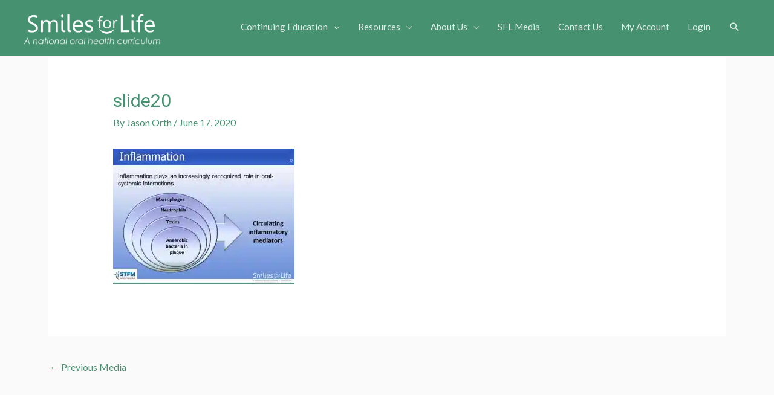

--- FILE ---
content_type: text/html; charset=UTF-8
request_url: https://www.smilesforlifeoralhealth.org/slide20/
body_size: 39620
content:
<!DOCTYPE html>
<html dir="ltr" lang="en-US" prefix="og: https://ogp.me/ns#">
<head>
<meta charset="UTF-8">
<script>
var gform;gform||(document.addEventListener("gform_main_scripts_loaded",function(){gform.scriptsLoaded=!0}),document.addEventListener("gform/theme/scripts_loaded",function(){gform.themeScriptsLoaded=!0}),window.addEventListener("DOMContentLoaded",function(){gform.domLoaded=!0}),gform={domLoaded:!1,scriptsLoaded:!1,themeScriptsLoaded:!1,isFormEditor:()=>"function"==typeof InitializeEditor,callIfLoaded:function(o){return!(!gform.domLoaded||!gform.scriptsLoaded||!gform.themeScriptsLoaded&&!gform.isFormEditor()||(gform.isFormEditor()&&console.warn("The use of gform.initializeOnLoaded() is deprecated in the form editor context and will be removed in Gravity Forms 3.1."),o(),0))},initializeOnLoaded:function(o){gform.callIfLoaded(o)||(document.addEventListener("gform_main_scripts_loaded",()=>{gform.scriptsLoaded=!0,gform.callIfLoaded(o)}),document.addEventListener("gform/theme/scripts_loaded",()=>{gform.themeScriptsLoaded=!0,gform.callIfLoaded(o)}),window.addEventListener("DOMContentLoaded",()=>{gform.domLoaded=!0,gform.callIfLoaded(o)}))},hooks:{action:{},filter:{}},addAction:function(o,r,e,t){gform.addHook("action",o,r,e,t)},addFilter:function(o,r,e,t){gform.addHook("filter",o,r,e,t)},doAction:function(o){gform.doHook("action",o,arguments)},applyFilters:function(o){return gform.doHook("filter",o,arguments)},removeAction:function(o,r){gform.removeHook("action",o,r)},removeFilter:function(o,r,e){gform.removeHook("filter",o,r,e)},addHook:function(o,r,e,t,n){null==gform.hooks[o][r]&&(gform.hooks[o][r]=[]);var d=gform.hooks[o][r];null==n&&(n=r+"_"+d.length),gform.hooks[o][r].push({tag:n,callable:e,priority:t=null==t?10:t})},doHook:function(r,o,e){var t;if(e=Array.prototype.slice.call(e,1),null!=gform.hooks[r][o]&&((o=gform.hooks[r][o]).sort(function(o,r){return o.priority-r.priority}),o.forEach(function(o){"function"!=typeof(t=o.callable)&&(t=window[t]),"action"==r?t.apply(null,e):e[0]=t.apply(null,e)})),"filter"==r)return e[0]},removeHook:function(o,r,t,n){var e;null!=gform.hooks[o][r]&&(e=(e=gform.hooks[o][r]).filter(function(o,r,e){return!!(null!=n&&n!=o.tag||null!=t&&t!=o.priority)}),gform.hooks[o][r]=e)}});
</script>

<meta name="viewport" content="width=device-width, initial-scale=1">
<link rel="profile" href="https://gmpg.org/xfn/11">

<title>slide20 | Smiles for Life Oral Health</title>
<script>
window.JetpackScriptData = {"site":{"icon":"","title":"Smiles for Life Oral Health","host":"unknown","is_wpcom_platform":false}};
</script>
	<style>img:is([sizes="auto" i], [sizes^="auto," i]) { contain-intrinsic-size: 3000px 1500px }</style>
	
		<!-- All in One SEO 4.8.4.1 - aioseo.com -->
	<meta name="robots" content="max-image-preview:large" />
	<meta name="author" content="Jason Orth"/>
	<link rel="canonical" href="https://www.smilesforlifeoralhealth.org/slide20/" />
	<meta name="generator" content="All in One SEO (AIOSEO) 4.8.4.1" />
		<meta property="og:locale" content="en_US" />
		<meta property="og:site_name" content="Smiles for Life Oral Health | A national oral health curriculum" />
		<meta property="og:type" content="article" />
		<meta property="og:title" content="slide20 | Smiles for Life Oral Health" />
		<meta property="og:url" content="https://www.smilesforlifeoralhealth.org/slide20/" />
		<meta property="article:published_time" content="2020-06-17T12:03:55+00:00" />
		<meta property="article:modified_time" content="2020-06-17T12:03:55+00:00" />
		<meta name="twitter:card" content="summary" />
		<meta name="twitter:title" content="slide20 | Smiles for Life Oral Health" />
		<script type="application/ld+json" class="aioseo-schema">
			{"@context":"https:\/\/schema.org","@graph":[{"@type":"BreadcrumbList","@id":"https:\/\/www.smilesforlifeoralhealth.org\/slide20\/#breadcrumblist","itemListElement":[{"@type":"ListItem","@id":"https:\/\/www.smilesforlifeoralhealth.org#listItem","position":1,"name":"Home","item":"https:\/\/www.smilesforlifeoralhealth.org","nextItem":{"@type":"ListItem","@id":"https:\/\/www.smilesforlifeoralhealth.org\/slide20\/#listItem","name":"slide20"}},{"@type":"ListItem","@id":"https:\/\/www.smilesforlifeoralhealth.org\/slide20\/#listItem","position":2,"name":"slide20","previousItem":{"@type":"ListItem","@id":"https:\/\/www.smilesforlifeoralhealth.org#listItem","name":"Home"}}]},{"@type":"ItemPage","@id":"https:\/\/www.smilesforlifeoralhealth.org\/slide20\/#itempage","url":"https:\/\/www.smilesforlifeoralhealth.org\/slide20\/","name":"slide20 | Smiles for Life Oral Health","inLanguage":"en-US","isPartOf":{"@id":"https:\/\/www.smilesforlifeoralhealth.org\/#website"},"breadcrumb":{"@id":"https:\/\/www.smilesforlifeoralhealth.org\/slide20\/#breadcrumblist"},"author":{"@id":"https:\/\/www.smilesforlifeoralhealth.org\/author\/devadmin\/#author"},"creator":{"@id":"https:\/\/www.smilesforlifeoralhealth.org\/author\/devadmin\/#author"},"datePublished":"2020-06-17T12:03:55+00:00","dateModified":"2020-06-17T12:03:55+00:00"},{"@type":"Organization","@id":"https:\/\/www.smilesforlifeoralhealth.org\/#organization","name":"Smiles for Life Oral Health","description":"A national oral health curriculum","url":"https:\/\/www.smilesforlifeoralhealth.org\/"},{"@type":"Person","@id":"https:\/\/www.smilesforlifeoralhealth.org\/author\/devadmin\/#author","url":"https:\/\/www.smilesforlifeoralhealth.org\/author\/devadmin\/","name":"Jason Orth","image":{"@type":"ImageObject","@id":"https:\/\/www.smilesforlifeoralhealth.org\/slide20\/#authorImage","url":"https:\/\/secure.gravatar.com\/avatar\/e67e43210a1b56828e7cc13af4ee878139095c48b7d9778009258cce3423e25d?s=96&d=mm&r=g","width":96,"height":96,"caption":"Jason Orth"}},{"@type":"WebSite","@id":"https:\/\/www.smilesforlifeoralhealth.org\/#website","url":"https:\/\/www.smilesforlifeoralhealth.org\/","name":"Smiles for Life Oral Health","description":"A national oral health curriculum","inLanguage":"en-US","publisher":{"@id":"https:\/\/www.smilesforlifeoralhealth.org\/#organization"}}]}
		</script>
		<!-- All in One SEO -->

<link rel='dns-prefetch' href='//stats.wp.com' />
<link rel='dns-prefetch' href='//fonts.googleapis.com' />
<link rel='preconnect' href='//c0.wp.com' />
<link rel='preconnect' href='//i0.wp.com' />
<link rel="alternate" type="application/rss+xml" title="Smiles for Life Oral Health &raquo; Feed" href="https://www.smilesforlifeoralhealth.org/feed/" />
<script>
window._wpemojiSettings = {"baseUrl":"https:\/\/s.w.org\/images\/core\/emoji\/16.0.1\/72x72\/","ext":".png","svgUrl":"https:\/\/s.w.org\/images\/core\/emoji\/16.0.1\/svg\/","svgExt":".svg","source":{"concatemoji":"https:\/\/www.smilesforlifeoralhealth.org\/wp-includes\/js\/wp-emoji-release.min.js?ver=6.8.3"}};
/*! This file is auto-generated */
!function(s,n){var o,i,e;function c(e){try{var t={supportTests:e,timestamp:(new Date).valueOf()};sessionStorage.setItem(o,JSON.stringify(t))}catch(e){}}function p(e,t,n){e.clearRect(0,0,e.canvas.width,e.canvas.height),e.fillText(t,0,0);var t=new Uint32Array(e.getImageData(0,0,e.canvas.width,e.canvas.height).data),a=(e.clearRect(0,0,e.canvas.width,e.canvas.height),e.fillText(n,0,0),new Uint32Array(e.getImageData(0,0,e.canvas.width,e.canvas.height).data));return t.every(function(e,t){return e===a[t]})}function u(e,t){e.clearRect(0,0,e.canvas.width,e.canvas.height),e.fillText(t,0,0);for(var n=e.getImageData(16,16,1,1),a=0;a<n.data.length;a++)if(0!==n.data[a])return!1;return!0}function f(e,t,n,a){switch(t){case"flag":return n(e,"\ud83c\udff3\ufe0f\u200d\u26a7\ufe0f","\ud83c\udff3\ufe0f\u200b\u26a7\ufe0f")?!1:!n(e,"\ud83c\udde8\ud83c\uddf6","\ud83c\udde8\u200b\ud83c\uddf6")&&!n(e,"\ud83c\udff4\udb40\udc67\udb40\udc62\udb40\udc65\udb40\udc6e\udb40\udc67\udb40\udc7f","\ud83c\udff4\u200b\udb40\udc67\u200b\udb40\udc62\u200b\udb40\udc65\u200b\udb40\udc6e\u200b\udb40\udc67\u200b\udb40\udc7f");case"emoji":return!a(e,"\ud83e\udedf")}return!1}function g(e,t,n,a){var r="undefined"!=typeof WorkerGlobalScope&&self instanceof WorkerGlobalScope?new OffscreenCanvas(300,150):s.createElement("canvas"),o=r.getContext("2d",{willReadFrequently:!0}),i=(o.textBaseline="top",o.font="600 32px Arial",{});return e.forEach(function(e){i[e]=t(o,e,n,a)}),i}function t(e){var t=s.createElement("script");t.src=e,t.defer=!0,s.head.appendChild(t)}"undefined"!=typeof Promise&&(o="wpEmojiSettingsSupports",i=["flag","emoji"],n.supports={everything:!0,everythingExceptFlag:!0},e=new Promise(function(e){s.addEventListener("DOMContentLoaded",e,{once:!0})}),new Promise(function(t){var n=function(){try{var e=JSON.parse(sessionStorage.getItem(o));if("object"==typeof e&&"number"==typeof e.timestamp&&(new Date).valueOf()<e.timestamp+604800&&"object"==typeof e.supportTests)return e.supportTests}catch(e){}return null}();if(!n){if("undefined"!=typeof Worker&&"undefined"!=typeof OffscreenCanvas&&"undefined"!=typeof URL&&URL.createObjectURL&&"undefined"!=typeof Blob)try{var e="postMessage("+g.toString()+"("+[JSON.stringify(i),f.toString(),p.toString(),u.toString()].join(",")+"));",a=new Blob([e],{type:"text/javascript"}),r=new Worker(URL.createObjectURL(a),{name:"wpTestEmojiSupports"});return void(r.onmessage=function(e){c(n=e.data),r.terminate(),t(n)})}catch(e){}c(n=g(i,f,p,u))}t(n)}).then(function(e){for(var t in e)n.supports[t]=e[t],n.supports.everything=n.supports.everything&&n.supports[t],"flag"!==t&&(n.supports.everythingExceptFlag=n.supports.everythingExceptFlag&&n.supports[t]);n.supports.everythingExceptFlag=n.supports.everythingExceptFlag&&!n.supports.flag,n.DOMReady=!1,n.readyCallback=function(){n.DOMReady=!0}}).then(function(){return e}).then(function(){var e;n.supports.everything||(n.readyCallback(),(e=n.source||{}).concatemoji?t(e.concatemoji):e.wpemoji&&e.twemoji&&(t(e.twemoji),t(e.wpemoji)))}))}((window,document),window._wpemojiSettings);
</script>
<link rel='stylesheet' id='astra-bb-builder-css' href='https://www.smilesforlifeoralhealth.org/wp-content/themes/astra/assets/css/minified/compatibility/page-builder/bb-plugin.min.css?ver=4.11.5' media='all' />
<link rel='stylesheet' id='astra-theme-css-css' href='https://www.smilesforlifeoralhealth.org/wp-content/themes/astra/assets/css/minified/style.min.css?ver=4.11.5' media='all' />
<style id='astra-theme-css-inline-css'>
.ast-no-sidebar .entry-content .alignfull {margin-left: calc( -50vw + 50%);margin-right: calc( -50vw + 50%);max-width: 100vw;width: 100vw;}.ast-no-sidebar .entry-content .alignwide {margin-left: calc(-41vw + 50%);margin-right: calc(-41vw + 50%);max-width: unset;width: unset;}.ast-no-sidebar .entry-content .alignfull .alignfull,.ast-no-sidebar .entry-content .alignfull .alignwide,.ast-no-sidebar .entry-content .alignwide .alignfull,.ast-no-sidebar .entry-content .alignwide .alignwide,.ast-no-sidebar .entry-content .wp-block-column .alignfull,.ast-no-sidebar .entry-content .wp-block-column .alignwide{width: 100%;margin-left: auto;margin-right: auto;}.wp-block-gallery,.blocks-gallery-grid {margin: 0;}.wp-block-separator {max-width: 100px;}.wp-block-separator.is-style-wide,.wp-block-separator.is-style-dots {max-width: none;}.entry-content .has-2-columns .wp-block-column:first-child {padding-right: 10px;}.entry-content .has-2-columns .wp-block-column:last-child {padding-left: 10px;}@media (max-width: 782px) {.entry-content .wp-block-columns .wp-block-column {flex-basis: 100%;}.entry-content .has-2-columns .wp-block-column:first-child {padding-right: 0;}.entry-content .has-2-columns .wp-block-column:last-child {padding-left: 0;}}body .entry-content .wp-block-latest-posts {margin-left: 0;}body .entry-content .wp-block-latest-posts li {list-style: none;}.ast-no-sidebar .ast-container .entry-content .wp-block-latest-posts {margin-left: 0;}.ast-header-break-point .entry-content .alignwide {margin-left: auto;margin-right: auto;}.entry-content .blocks-gallery-item img {margin-bottom: auto;}.wp-block-pullquote {border-top: 4px solid #555d66;border-bottom: 4px solid #555d66;color: #40464d;}:root{--ast-post-nav-space:0;--ast-container-default-xlg-padding:6.67em;--ast-container-default-lg-padding:5.67em;--ast-container-default-slg-padding:4.34em;--ast-container-default-md-padding:3.34em;--ast-container-default-sm-padding:6.67em;--ast-container-default-xs-padding:2.4em;--ast-container-default-xxs-padding:1.4em;--ast-code-block-background:#EEEEEE;--ast-comment-inputs-background:#FAFAFA;--ast-normal-container-width:1200px;--ast-narrow-container-width:750px;--ast-blog-title-font-weight:normal;--ast-blog-meta-weight:inherit;--ast-global-color-primary:var(--ast-global-color-5);--ast-global-color-secondary:var(--ast-global-color-4);--ast-global-color-alternate-background:var(--ast-global-color-7);--ast-global-color-subtle-background:var(--ast-global-color-6);--ast-bg-style-guide:#F8FAFC;--ast-shadow-style-guide:0px 0px 4px 0 #00000057;--ast-global-dark-bg-style:#fff;--ast-global-dark-lfs:#fbfbfb;--ast-widget-bg-color:#fafafa;--ast-wc-container-head-bg-color:#fbfbfb;--ast-title-layout-bg:#eeeeee;--ast-search-border-color:#e7e7e7;--ast-lifter-hover-bg:#e6e6e6;--ast-gallery-block-color:#000;--srfm-color-input-label:var(--ast-global-color-2);}html{font-size:100%;}a,.page-title{color:#459170;}a:hover,a:focus{color:#289164;}body,button,input,select,textarea,.ast-button,.ast-custom-button{font-family:'Lato',sans-serif;font-weight:400;font-size:16px;font-size:1rem;}blockquote{color:#000000;}h1,.entry-content h1,h2,.entry-content h2,h3,.entry-content h3,h4,.entry-content h4,h5,.entry-content h5,h6,.entry-content h6,.site-title,.site-title a{font-family:'Lato',sans-serif;font-weight:400;}.ast-site-identity .site-title a{color:#ffffff;}.site-title{font-size:35px;font-size:2.1875rem;display:none;}header .custom-logo-link img{max-width:225px;width:225px;}.astra-logo-svg{width:225px;}.site-header .site-description{font-size:15px;font-size:0.9375rem;display:none;}.entry-title{font-size:30px;font-size:1.875rem;}.archive .ast-article-post .ast-article-inner,.blog .ast-article-post .ast-article-inner,.archive .ast-article-post .ast-article-inner:hover,.blog .ast-article-post .ast-article-inner:hover{overflow:hidden;}h1,.entry-content h1{font-size:48px;font-size:3rem;font-weight:700;font-family:'Roboto',sans-serif;line-height:1.4em;}h2,.entry-content h2{font-size:30px;font-size:1.875rem;font-weight:500;font-family:'Roboto',sans-serif;line-height:1.3em;}h3,.entry-content h3{font-size:20px;font-size:1.25rem;font-weight:400;font-family:'Roboto',sans-serif;line-height:1.3em;}h4,.entry-content h4{font-size:18px;font-size:1.125rem;line-height:1.2em;font-weight:500;font-family:'Lato',sans-serif;}h5,.entry-content h5{font-size:16px;font-size:1rem;line-height:1.2em;font-family:'Lato',sans-serif;}h6,.entry-content h6{font-size:14px;font-size:0.875rem;line-height:1.25em;font-family:'Lato',sans-serif;}::selection{background-color:#689281;color:#000000;}body,h1,.entry-title a,.entry-content h1,h2,.entry-content h2,h3,.entry-content h3,h4,.entry-content h4,h5,.entry-content h5,h6,.entry-content h6{color:#3a3a3a;}.tagcloud a:hover,.tagcloud a:focus,.tagcloud a.current-item{color:#ffffff;border-color:#459170;background-color:#459170;}input:focus,input[type="text"]:focus,input[type="email"]:focus,input[type="url"]:focus,input[type="password"]:focus,input[type="reset"]:focus,input[type="search"]:focus,textarea:focus{border-color:#459170;}input[type="radio"]:checked,input[type=reset],input[type="checkbox"]:checked,input[type="checkbox"]:hover:checked,input[type="checkbox"]:focus:checked,input[type=range]::-webkit-slider-thumb{border-color:#459170;background-color:#459170;box-shadow:none;}.site-footer a:hover + .post-count,.site-footer a:focus + .post-count{background:#459170;border-color:#459170;}.single .nav-links .nav-previous,.single .nav-links .nav-next{color:#459170;}.entry-meta,.entry-meta *{line-height:1.45;color:#459170;}.entry-meta a:not(.ast-button):hover,.entry-meta a:not(.ast-button):hover *,.entry-meta a:not(.ast-button):focus,.entry-meta a:not(.ast-button):focus *,.page-links > .page-link,.page-links .page-link:hover,.post-navigation a:hover{color:#289164;}#cat option,.secondary .calendar_wrap thead a,.secondary .calendar_wrap thead a:visited{color:#459170;}.secondary .calendar_wrap #today,.ast-progress-val span{background:#459170;}.secondary a:hover + .post-count,.secondary a:focus + .post-count{background:#459170;border-color:#459170;}.calendar_wrap #today > a{color:#ffffff;}.page-links .page-link,.single .post-navigation a{color:#459170;}.ast-search-menu-icon .search-form button.search-submit{padding:0 4px;}.ast-search-menu-icon form.search-form{padding-right:0;}.ast-header-search .ast-search-menu-icon.ast-dropdown-active .search-form,.ast-header-search .ast-search-menu-icon.ast-dropdown-active .search-field:focus{transition:all 0.2s;}.search-form input.search-field:focus{outline:none;}.widget-title,.widget .wp-block-heading{font-size:22px;font-size:1.375rem;color:#3a3a3a;}.single .ast-author-details .author-title{color:#289164;}.ast-search-menu-icon.slide-search a:focus-visible:focus-visible,.astra-search-icon:focus-visible,#close:focus-visible,a:focus-visible,.ast-menu-toggle:focus-visible,.site .skip-link:focus-visible,.wp-block-loginout input:focus-visible,.wp-block-search.wp-block-search__button-inside .wp-block-search__inside-wrapper,.ast-header-navigation-arrow:focus-visible,.woocommerce .wc-proceed-to-checkout > .checkout-button:focus-visible,.woocommerce .woocommerce-MyAccount-navigation ul li a:focus-visible,.ast-orders-table__row .ast-orders-table__cell:focus-visible,.woocommerce .woocommerce-order-details .order-again > .button:focus-visible,.woocommerce .woocommerce-message a.button.wc-forward:focus-visible,.woocommerce #minus_qty:focus-visible,.woocommerce #plus_qty:focus-visible,a#ast-apply-coupon:focus-visible,.woocommerce .woocommerce-info a:focus-visible,.woocommerce .astra-shop-summary-wrap a:focus-visible,.woocommerce a.wc-forward:focus-visible,#ast-apply-coupon:focus-visible,.woocommerce-js .woocommerce-mini-cart-item a.remove:focus-visible,#close:focus-visible,.button.search-submit:focus-visible,#search_submit:focus,.normal-search:focus-visible,.ast-header-account-wrap:focus-visible,.woocommerce .ast-on-card-button.ast-quick-view-trigger:focus,.astra-cart-drawer-close:focus,.ast-single-variation:focus,.ast-woocommerce-product-gallery__image:focus,.ast-button:focus{outline-style:dotted;outline-color:inherit;outline-width:thin;}input:focus,input[type="text"]:focus,input[type="email"]:focus,input[type="url"]:focus,input[type="password"]:focus,input[type="reset"]:focus,input[type="search"]:focus,input[type="number"]:focus,textarea:focus,.wp-block-search__input:focus,[data-section="section-header-mobile-trigger"] .ast-button-wrap .ast-mobile-menu-trigger-minimal:focus,.ast-mobile-popup-drawer.active .menu-toggle-close:focus,.woocommerce-ordering select.orderby:focus,#ast-scroll-top:focus,#coupon_code:focus,.woocommerce-page #comment:focus,.woocommerce #reviews #respond input#submit:focus,.woocommerce a.add_to_cart_button:focus,.woocommerce .button.single_add_to_cart_button:focus,.woocommerce .woocommerce-cart-form button:focus,.woocommerce .woocommerce-cart-form__cart-item .quantity .qty:focus,.woocommerce .woocommerce-billing-fields .woocommerce-billing-fields__field-wrapper .woocommerce-input-wrapper > .input-text:focus,.woocommerce #order_comments:focus,.woocommerce #place_order:focus,.woocommerce .woocommerce-address-fields .woocommerce-address-fields__field-wrapper .woocommerce-input-wrapper > .input-text:focus,.woocommerce .woocommerce-MyAccount-content form button:focus,.woocommerce .woocommerce-MyAccount-content .woocommerce-EditAccountForm .woocommerce-form-row .woocommerce-Input.input-text:focus,.woocommerce .ast-woocommerce-container .woocommerce-pagination ul.page-numbers li a:focus,body #content .woocommerce form .form-row .select2-container--default .select2-selection--single:focus,#ast-coupon-code:focus,.woocommerce.woocommerce-js .quantity input[type=number]:focus,.woocommerce-js .woocommerce-mini-cart-item .quantity input[type=number]:focus,.woocommerce p#ast-coupon-trigger:focus{border-style:dotted;border-color:inherit;border-width:thin;}input{outline:none;}.main-header-menu .menu-link,.ast-header-custom-item a{color:#3a3a3a;}.main-header-menu .menu-item:hover > .menu-link,.main-header-menu .menu-item:hover > .ast-menu-toggle,.main-header-menu .ast-masthead-custom-menu-items a:hover,.main-header-menu .menu-item.focus > .menu-link,.main-header-menu .menu-item.focus > .ast-menu-toggle,.main-header-menu .current-menu-item > .menu-link,.main-header-menu .current-menu-ancestor > .menu-link,.main-header-menu .current-menu-item > .ast-menu-toggle,.main-header-menu .current-menu-ancestor > .ast-menu-toggle{color:#459170;}.header-main-layout-3 .ast-main-header-bar-alignment{margin-right:auto;}.header-main-layout-2 .site-header-section-left .ast-site-identity{text-align:left;}.site-logo-img img{ transition:all 0.2s linear;}body .ast-oembed-container *{position:absolute;top:0;width:100%;height:100%;left:0;}body .wp-block-embed-pocket-casts .ast-oembed-container *{position:unset;}.ast-header-break-point .ast-mobile-menu-buttons-minimal.menu-toggle{background:transparent;color:#ffffff;}.ast-header-break-point .ast-mobile-menu-buttons-outline.menu-toggle{background:transparent;border:1px solid #ffffff;color:#ffffff;}.ast-header-break-point .ast-mobile-menu-buttons-fill.menu-toggle{background:#ffffff;color:#000000;}.ast-single-post-featured-section + article {margin-top: 2em;}.site-content .ast-single-post-featured-section img {width: 100%;overflow: hidden;object-fit: cover;}.ast-separate-container .site-content .ast-single-post-featured-section + article {margin-top: -80px;z-index: 9;position: relative;border-radius: 4px;}@media (min-width: 769px) {.ast-no-sidebar .site-content .ast-article-image-container--wide {margin-left: -120px;margin-right: -120px;max-width: unset;width: unset;}.ast-left-sidebar .site-content .ast-article-image-container--wide,.ast-right-sidebar .site-content .ast-article-image-container--wide {margin-left: -10px;margin-right: -10px;}.site-content .ast-article-image-container--full {margin-left: calc( -50vw + 50%);margin-right: calc( -50vw + 50%);max-width: 100vw;width: 100vw;}.ast-left-sidebar .site-content .ast-article-image-container--full,.ast-right-sidebar .site-content .ast-article-image-container--full {margin-left: -10px;margin-right: -10px;max-width: inherit;width: auto;}}.site > .ast-single-related-posts-container {margin-top: 0;}@media (min-width: 769px) {.ast-desktop .ast-container--narrow {max-width: var(--ast-narrow-container-width);margin: 0 auto;}}.ast-small-footer{color:#ffffff;}.ast-small-footer > .ast-footer-overlay{background-color:#459170;;}.footer-adv .footer-adv-overlay{border-top-style:solid;border-top-color:#7a7a7a;}.footer-adv-overlay{background-color:#459170;;}@media( max-width: 420px ) {.single .nav-links .nav-previous,.single .nav-links .nav-next {width: 100%;text-align: center;}}.wp-block-buttons.aligncenter{justify-content:center;}.ast-left-sidebar.ast-single-post #primary,.ast-right-sidebar.ast-single-post #primary,.ast-separate-container.ast-single-post.ast-right-sidebar #primary,.ast-separate-container.ast-single-post.ast-left-sidebar #primary,.ast-separate-container.ast-single-post #primary,.ast-narrow-container.ast-single-post #primary{padding-left:40px;padding-right:40px;}@media (max-width:782px){.entry-content .wp-block-columns .wp-block-column{margin-left:0px;}}.wp-block-image.aligncenter{margin-left:auto;margin-right:auto;}.wp-block-table.aligncenter{margin-left:auto;margin-right:auto;}.wp-block-buttons .wp-block-button.is-style-outline .wp-block-button__link.wp-element-button,.ast-outline-button,.wp-block-uagb-buttons-child .uagb-buttons-repeater.ast-outline-button{border-color:#459170;border-top-width:2px;border-right-width:2px;border-bottom-width:2px;border-left-width:2px;font-family:inherit;font-weight:inherit;line-height:1em;border-top-left-radius:50px;border-top-right-radius:50px;border-bottom-right-radius:50px;border-bottom-left-radius:50px;}.wp-block-button.is-style-outline .wp-block-button__link:hover,.wp-block-buttons .wp-block-button.is-style-outline .wp-block-button__link:focus,.wp-block-buttons .wp-block-button.is-style-outline > .wp-block-button__link:not(.has-text-color):hover,.wp-block-buttons .wp-block-button.wp-block-button__link.is-style-outline:not(.has-text-color):hover,.ast-outline-button:hover,.ast-outline-button:focus,.wp-block-uagb-buttons-child .uagb-buttons-repeater.ast-outline-button:hover,.wp-block-uagb-buttons-child .uagb-buttons-repeater.ast-outline-button:focus{background-color:#459170;}.wp-block-button .wp-block-button__link.wp-element-button.is-style-outline:not(.has-background),.wp-block-button.is-style-outline>.wp-block-button__link.wp-element-button:not(.has-background),.ast-outline-button{background-color:#459170;}.entry-content[data-ast-blocks-layout] > figure{margin-bottom:1em;}@media (max-width:768px){.ast-separate-container #primary,.ast-separate-container #secondary{padding:1.5em 0;}#primary,#secondary{padding:1.5em 0;margin:0;}.ast-left-sidebar #content > .ast-container{display:flex;flex-direction:column-reverse;width:100%;}.ast-separate-container .ast-article-post,.ast-separate-container .ast-article-single{padding:1.5em 2.14em;}.ast-author-box img.avatar{margin:20px 0 0 0;}}@media (min-width:769px){.ast-separate-container.ast-right-sidebar #primary,.ast-separate-container.ast-left-sidebar #primary{border:0;}.search-no-results.ast-separate-container #primary{margin-bottom:4em;}}.menu-toggle,button,.ast-button,.ast-custom-button,.button,input#submit,input[type="button"],input[type="submit"],input[type="reset"]{color:#ffffff;border-color:#459170;background-color:#459170;border-top-left-radius:50px;border-top-right-radius:50px;border-bottom-right-radius:50px;border-bottom-left-radius:50px;padding-top:12px;padding-right:30px;padding-bottom:12px;padding-left:30px;font-family:inherit;font-weight:inherit;}button:focus,.menu-toggle:hover,button:hover,.ast-button:hover,.ast-custom-button:hover .button:hover,.ast-custom-button:hover,input[type=reset]:hover,input[type=reset]:focus,input#submit:hover,input#submit:focus,input[type="button"]:hover,input[type="button"]:focus,input[type="submit"]:hover,input[type="submit"]:focus{color:#ffffff;background-color:#459170;border-color:#459170;}@media (max-width:768px){.ast-mobile-header-stack .main-header-bar .ast-search-menu-icon{display:inline-block;}.ast-header-break-point.ast-header-custom-item-outside .ast-mobile-header-stack .main-header-bar .ast-search-icon{margin:0;}.ast-comment-avatar-wrap img{max-width:2.5em;}.ast-comment-meta{padding:0 1.8888em 1.3333em;}.ast-separate-container .ast-comment-list li.depth-1{padding:1.5em 2.14em;}.ast-separate-container .comment-respond{padding:2em 2.14em;}}@media (min-width:544px){.ast-container{max-width:100%;}}@media (max-width:544px){.ast-separate-container .ast-article-post,.ast-separate-container .ast-article-single,.ast-separate-container .comments-title,.ast-separate-container .ast-archive-description{padding:1.5em 1em;}.ast-separate-container #content .ast-container{padding-left:0.54em;padding-right:0.54em;}.ast-separate-container .ast-comment-list .bypostauthor{padding:.5em;}.ast-search-menu-icon.ast-dropdown-active .search-field{width:170px;}.site-branding img,.site-header .site-logo-img .custom-logo-link img{max-width:100%;}} #ast-mobile-header .ast-site-header-cart-li a{pointer-events:none;}body,.ast-separate-container{background-color:#fafafa;}.ast-no-sidebar.ast-separate-container .entry-content .alignfull {margin-left: -6.67em;margin-right: -6.67em;width: auto;}@media (max-width: 1200px) {.ast-no-sidebar.ast-separate-container .entry-content .alignfull {margin-left: -2.4em;margin-right: -2.4em;}}@media (max-width: 768px) {.ast-no-sidebar.ast-separate-container .entry-content .alignfull {margin-left: -2.14em;margin-right: -2.14em;}}@media (max-width: 544px) {.ast-no-sidebar.ast-separate-container .entry-content .alignfull {margin-left: -1em;margin-right: -1em;}}.ast-no-sidebar.ast-separate-container .entry-content .alignwide {margin-left: -20px;margin-right: -20px;}.ast-no-sidebar.ast-separate-container .entry-content .wp-block-column .alignfull,.ast-no-sidebar.ast-separate-container .entry-content .wp-block-column .alignwide {margin-left: auto;margin-right: auto;width: 100%;}@media (max-width:768px){.site-title{display:none;}.site-header .site-description{display:none;}h1,.entry-content h1{font-size:30px;}h2,.entry-content h2{font-size:25px;}h3,.entry-content h3{font-size:20px;}}@media (max-width:544px){.site-title{display:none;}.site-header .site-description{display:none;}h1,.entry-content h1{font-size:22px;}h2,.entry-content h2{font-size:25px;}h3,.entry-content h3{font-size:20px;}header .custom-logo-link img,.ast-header-break-point .site-branding img,.ast-header-break-point .custom-logo-link img{max-width:90px;width:90px;}.astra-logo-svg{width:90px;}.ast-header-break-point .site-logo-img .custom-mobile-logo-link img{max-width:90px;}}@media (max-width:768px){html{font-size:91.2%;}}@media (max-width:544px){html{font-size:91.2%;}}@media (min-width:769px){.ast-container{max-width:1240px;}}@font-face {font-family: "Astra";src: url(https://www.smilesforlifeoralhealth.org/wp-content/themes/astra/assets/fonts/astra.woff) format("woff"),url(https://www.smilesforlifeoralhealth.org/wp-content/themes/astra/assets/fonts/astra.ttf) format("truetype"),url(https://www.smilesforlifeoralhealth.org/wp-content/themes/astra/assets/fonts/astra.svg#astra) format("svg");font-weight: normal;font-style: normal;font-display: fallback;}@media (max-width:768px) {.main-header-bar .main-header-bar-navigation{display:none;}}.ast-desktop .main-header-menu.submenu-with-border .sub-menu,.ast-desktop .main-header-menu.submenu-with-border .astra-full-megamenu-wrapper{border-color:#adadad;}.ast-desktop .main-header-menu.submenu-with-border .sub-menu{border-style:solid;}.ast-desktop .main-header-menu.submenu-with-border .sub-menu .sub-menu{top:-0px;}.ast-desktop .main-header-menu.submenu-with-border .sub-menu .menu-link,.ast-desktop .main-header-menu.submenu-with-border .children .menu-link{border-bottom-width:1px;border-style:solid;border-color:rgba(39,44,108,0.15);}@media (min-width:769px){.main-header-menu .sub-menu .menu-item.ast-left-align-sub-menu:hover > .sub-menu,.main-header-menu .sub-menu .menu-item.ast-left-align-sub-menu.focus > .sub-menu{margin-left:-0px;}}.ast-small-footer{border-top-style:solid;border-top-width:1px;border-top-color:rgba(69,145,112,0.81);}.site .comments-area{padding-bottom:3em;}.ast-header-break-point.ast-header-custom-item-inside .main-header-bar .main-header-bar-navigation .ast-search-icon {display: none;}.ast-header-break-point.ast-header-custom-item-inside .main-header-bar .ast-search-menu-icon .search-form {padding: 0;display: block;overflow: hidden;}.ast-header-break-point .ast-header-custom-item .widget:last-child {margin-bottom: 1em;}.ast-header-custom-item .widget {margin: 0.5em;display: inline-block;vertical-align: middle;}.ast-header-custom-item .widget p {margin-bottom: 0;}.ast-header-custom-item .widget li {width: auto;}.ast-header-custom-item-inside .button-custom-menu-item .menu-link {display: none;}.ast-header-custom-item-inside.ast-header-break-point .button-custom-menu-item .ast-custom-button-link {display: none;}.ast-header-custom-item-inside.ast-header-break-point .button-custom-menu-item .menu-link {display: block;}.ast-header-break-point.ast-header-custom-item-outside .main-header-bar .ast-search-icon {margin-right: 1em;}.ast-header-break-point.ast-header-custom-item-inside .main-header-bar .ast-search-menu-icon .search-field,.ast-header-break-point.ast-header-custom-item-inside .main-header-bar .ast-search-menu-icon.ast-inline-search .search-field {width: 100%;padding-right: 5.5em;}.ast-header-break-point.ast-header-custom-item-inside .main-header-bar .ast-search-menu-icon .search-submit {display: block;position: absolute;height: 100%;top: 0;right: 0;padding: 0 1em;border-radius: 0;}.ast-header-break-point .ast-header-custom-item .ast-masthead-custom-menu-items {padding-left: 20px;padding-right: 20px;margin-bottom: 1em;margin-top: 1em;}.ast-header-custom-item-inside.ast-header-break-point .button-custom-menu-item {padding-left: 0;padding-right: 0;margin-top: 0;margin-bottom: 0;}.astra-icon-down_arrow::after {content: "\e900";font-family: Astra;}.astra-icon-close::after {content: "\e5cd";font-family: Astra;}.astra-icon-drag_handle::after {content: "\e25d";font-family: Astra;}.astra-icon-format_align_justify::after {content: "\e235";font-family: Astra;}.astra-icon-menu::after {content: "\e5d2";font-family: Astra;}.astra-icon-reorder::after {content: "\e8fe";font-family: Astra;}.astra-icon-search::after {content: "\e8b6";font-family: Astra;}.astra-icon-zoom_in::after {content: "\e56b";font-family: Astra;}.astra-icon-check-circle::after {content: "\e901";font-family: Astra;}.astra-icon-shopping-cart::after {content: "\f07a";font-family: Astra;}.astra-icon-shopping-bag::after {content: "\f290";font-family: Astra;}.astra-icon-shopping-basket::after {content: "\f291";font-family: Astra;}.astra-icon-circle-o::after {content: "\e903";font-family: Astra;}.astra-icon-certificate::after {content: "\e902";font-family: Astra;}blockquote {padding: 1.2em;}:root .has-ast-global-color-0-color{color:var(--ast-global-color-0);}:root .has-ast-global-color-0-background-color{background-color:var(--ast-global-color-0);}:root .wp-block-button .has-ast-global-color-0-color{color:var(--ast-global-color-0);}:root .wp-block-button .has-ast-global-color-0-background-color{background-color:var(--ast-global-color-0);}:root .has-ast-global-color-1-color{color:var(--ast-global-color-1);}:root .has-ast-global-color-1-background-color{background-color:var(--ast-global-color-1);}:root .wp-block-button .has-ast-global-color-1-color{color:var(--ast-global-color-1);}:root .wp-block-button .has-ast-global-color-1-background-color{background-color:var(--ast-global-color-1);}:root .has-ast-global-color-2-color{color:var(--ast-global-color-2);}:root .has-ast-global-color-2-background-color{background-color:var(--ast-global-color-2);}:root .wp-block-button .has-ast-global-color-2-color{color:var(--ast-global-color-2);}:root .wp-block-button .has-ast-global-color-2-background-color{background-color:var(--ast-global-color-2);}:root .has-ast-global-color-3-color{color:var(--ast-global-color-3);}:root .has-ast-global-color-3-background-color{background-color:var(--ast-global-color-3);}:root .wp-block-button .has-ast-global-color-3-color{color:var(--ast-global-color-3);}:root .wp-block-button .has-ast-global-color-3-background-color{background-color:var(--ast-global-color-3);}:root .has-ast-global-color-4-color{color:var(--ast-global-color-4);}:root .has-ast-global-color-4-background-color{background-color:var(--ast-global-color-4);}:root .wp-block-button .has-ast-global-color-4-color{color:var(--ast-global-color-4);}:root .wp-block-button .has-ast-global-color-4-background-color{background-color:var(--ast-global-color-4);}:root .has-ast-global-color-5-color{color:var(--ast-global-color-5);}:root .has-ast-global-color-5-background-color{background-color:var(--ast-global-color-5);}:root .wp-block-button .has-ast-global-color-5-color{color:var(--ast-global-color-5);}:root .wp-block-button .has-ast-global-color-5-background-color{background-color:var(--ast-global-color-5);}:root .has-ast-global-color-6-color{color:var(--ast-global-color-6);}:root .has-ast-global-color-6-background-color{background-color:var(--ast-global-color-6);}:root .wp-block-button .has-ast-global-color-6-color{color:var(--ast-global-color-6);}:root .wp-block-button .has-ast-global-color-6-background-color{background-color:var(--ast-global-color-6);}:root .has-ast-global-color-7-color{color:var(--ast-global-color-7);}:root .has-ast-global-color-7-background-color{background-color:var(--ast-global-color-7);}:root .wp-block-button .has-ast-global-color-7-color{color:var(--ast-global-color-7);}:root .wp-block-button .has-ast-global-color-7-background-color{background-color:var(--ast-global-color-7);}:root .has-ast-global-color-8-color{color:var(--ast-global-color-8);}:root .has-ast-global-color-8-background-color{background-color:var(--ast-global-color-8);}:root .wp-block-button .has-ast-global-color-8-color{color:var(--ast-global-color-8);}:root .wp-block-button .has-ast-global-color-8-background-color{background-color:var(--ast-global-color-8);}:root{--ast-global-color-0:#0170B9;--ast-global-color-1:#3a3a3a;--ast-global-color-2:#3a3a3a;--ast-global-color-3:#4B4F58;--ast-global-color-4:#F5F5F5;--ast-global-color-5:#FFFFFF;--ast-global-color-6:#E5E5E5;--ast-global-color-7:#424242;--ast-global-color-8:#000000;}:root {--ast-border-color : #dddddd;}.ast-theme-transparent-header #masthead .site-logo-img .transparent-custom-logo .astra-logo-svg{width:225px;}.ast-theme-transparent-header #masthead .site-logo-img .transparent-custom-logo img{ max-width:225px; width:225px;}@media (min-width:768px){.ast-theme-transparent-header #masthead{position:absolute;left:0;right:0;}.ast-theme-transparent-header .main-header-bar,.ast-theme-transparent-header.ast-header-break-point .main-header-bar{background:none;}body.elementor-editor-active.ast-theme-transparent-header #masthead,.fl-builder-edit .ast-theme-transparent-header #masthead,body.vc_editor.ast-theme-transparent-header #masthead,body.brz-ed.ast-theme-transparent-header #masthead{z-index:0;}.ast-header-break-point.ast-replace-site-logo-transparent.ast-theme-transparent-header .custom-mobile-logo-link{display:none;}.ast-header-break-point.ast-replace-site-logo-transparent.ast-theme-transparent-header .transparent-custom-logo{display:inline-block;}.ast-theme-transparent-header .ast-above-header,.ast-theme-transparent-header .ast-above-header.ast-above-header-bar{background-image:none;background-color:transparent;}.ast-theme-transparent-header .ast-below-header,.ast-theme-transparent-header .ast-below-header.ast-below-header-bar{background-image:none;background-color:transparent;}}.ast-theme-transparent-header .main-header-bar,.ast-theme-transparent-header.ast-header-break-point .main-header-bar-wrap .main-header-menu,.ast-theme-transparent-header.ast-header-break-point .main-header-bar-wrap .main-header-bar,.ast-theme-transparent-header.ast-header-break-point .ast-mobile-header-wrap .main-header-bar{background-color:#459170;}.ast-theme-transparent-header .main-header-bar .ast-search-menu-icon form{background-color:#459170;}.ast-theme-transparent-header .ast-above-header,.ast-theme-transparent-header .ast-above-header.ast-above-header-bar{background-color:#459170;}.ast-theme-transparent-header .ast-below-header,.ast-theme-transparent-header .ast-below-header.ast-below-header-bar{background-color:#459170;}.ast-theme-transparent-header .site-title a,.ast-theme-transparent-header .site-title a:focus,.ast-theme-transparent-header .site-title a:hover,.ast-theme-transparent-header .site-title a:visited{color:#ffffff;}.ast-theme-transparent-header .site-header .site-description{color:#ffffff;}.ast-theme-transparent-header .ast-builder-menu .main-header-menu,.ast-theme-transparent-header .ast-builder-menu .main-header-menu .menu-link,.ast-theme-transparent-header [CLASS*="ast-builder-menu-"] .main-header-menu .menu-item > .menu-link,.ast-theme-transparent-header .ast-masthead-custom-menu-items,.ast-theme-transparent-header .ast-masthead-custom-menu-items a,.ast-theme-transparent-header .ast-builder-menu .main-header-menu .menu-item > .ast-menu-toggle,.ast-theme-transparent-header .ast-builder-menu .main-header-menu .menu-item > .ast-menu-toggle,.ast-theme-transparent-header .ast-above-header-navigation a,.ast-header-break-point.ast-theme-transparent-header .ast-above-header-navigation a,.ast-header-break-point.ast-theme-transparent-header .ast-above-header-navigation > ul.ast-above-header-menu > .menu-item-has-children:not(.current-menu-item) > .ast-menu-toggle,.ast-theme-transparent-header .ast-below-header-menu,.ast-theme-transparent-header .ast-below-header-menu a,.ast-header-break-point.ast-theme-transparent-header .ast-below-header-menu a,.ast-header-break-point.ast-theme-transparent-header .ast-below-header-menu,.ast-theme-transparent-header .main-header-menu .menu-link{color:rgba(255,255,255,0.84);}.ast-theme-transparent-header .ast-builder-menu .main-header-menu .menu-item:hover > .menu-link,.ast-theme-transparent-header .ast-builder-menu .main-header-menu .menu-item:hover > .ast-menu-toggle,.ast-theme-transparent-header .ast-builder-menu .main-header-menu .ast-masthead-custom-menu-items a:hover,.ast-theme-transparent-header .ast-builder-menu .main-header-menu .focus > .menu-link,.ast-theme-transparent-header .ast-builder-menu .main-header-menu .focus > .ast-menu-toggle,.ast-theme-transparent-header .ast-builder-menu .main-header-menu .current-menu-item > .menu-link,.ast-theme-transparent-header .ast-builder-menu .main-header-menu .current-menu-ancestor > .menu-link,.ast-theme-transparent-header .ast-builder-menu .main-header-menu .current-menu-item > .ast-menu-toggle,.ast-theme-transparent-header .ast-builder-menu .main-header-menu .current-menu-ancestor > .ast-menu-toggle,.ast-theme-transparent-header [CLASS*="ast-builder-menu-"] .main-header-menu .current-menu-item > .menu-link,.ast-theme-transparent-header [CLASS*="ast-builder-menu-"] .main-header-menu .current-menu-ancestor > .menu-link,.ast-theme-transparent-header [CLASS*="ast-builder-menu-"] .main-header-menu .current-menu-item > .ast-menu-toggle,.ast-theme-transparent-header [CLASS*="ast-builder-menu-"] .main-header-menu .current-menu-ancestor > .ast-menu-toggle,.ast-theme-transparent-header .main-header-menu .menu-item:hover > .menu-link,.ast-theme-transparent-header .main-header-menu .current-menu-item > .menu-link,.ast-theme-transparent-header .main-header-menu .current-menu-ancestor > .menu-link{color:#ffffff;}.ast-theme-transparent-header .ast-builder-menu .main-header-menu .menu-item .sub-menu .menu-link,.ast-theme-transparent-header .main-header-menu .menu-item .sub-menu .menu-link{background-color:transparent;}@media (max-width:768px){.ast-theme-transparent-header #masthead{position:absolute;left:0;right:0;}.ast-theme-transparent-header .main-header-bar,.ast-theme-transparent-header.ast-header-break-point .main-header-bar{background:none;}body.elementor-editor-active.ast-theme-transparent-header #masthead,.fl-builder-edit .ast-theme-transparent-header #masthead,body.vc_editor.ast-theme-transparent-header #masthead,body.brz-ed.ast-theme-transparent-header #masthead{z-index:0;}.ast-header-break-point.ast-replace-site-logo-transparent.ast-theme-transparent-header .custom-mobile-logo-link{display:none;}.ast-header-break-point.ast-replace-site-logo-transparent.ast-theme-transparent-header .transparent-custom-logo{display:inline-block;}.ast-theme-transparent-header .ast-above-header,.ast-theme-transparent-header .ast-above-header.ast-above-header-bar{background-image:none;background-color:transparent;}.ast-theme-transparent-header .ast-below-header,.ast-theme-transparent-header .ast-below-header.ast-below-header-bar{background-image:none;background-color:transparent;}}@media (max-width:768px){.ast-theme-transparent-header .main-header-bar,.ast-theme-transparent-header.ast-header-break-point .main-header-bar-wrap .main-header-menu,.ast-theme-transparent-header.ast-header-break-point .main-header-bar-wrap .main-header-bar,.ast-theme-transparent-header.ast-header-break-point .ast-mobile-header-wrap .main-header-bar{background-color:#459170;}.ast-theme-transparent-header .main-header-bar .ast-search-menu-icon form{background-color:#459170;}.ast-theme-transparent-header.ast-header-break-point .ast-above-header,.ast-theme-transparent-header.ast-header-break-point .ast-above-header-bar .main-header-menu{background-color:#459170;}.ast-theme-transparent-header.ast-header-break-point .ast-below-header,.ast-theme-transparent-header.ast-header-break-point .ast-below-header-bar .main-header-menu{background-color:#459170;}.ast-theme-transparent-header.ast-header-break-point .ast-builder-menu .main-header-menu,.ast-theme-transparent-header.ast-header-break-point .ast-builder-menu.main-header-menu .sub-menu,.ast-theme-transparent-header.ast-header-break-point .ast-builder-menu.main-header-menu,.ast-theme-transparent-header.ast-header-break-point .ast-builder-menu .main-header-bar-wrap .main-header-menu,.ast-flyout-menu-enable.ast-header-break-point.ast-theme-transparent-header .main-header-bar-navigation .site-navigation,.ast-fullscreen-menu-enable.ast-header-break-point.ast-theme-transparent-header .main-header-bar-navigation .site-navigation,.ast-flyout-above-menu-enable.ast-header-break-point.ast-theme-transparent-header .ast-above-header-navigation-wrap .ast-above-header-navigation,.ast-flyout-below-menu-enable.ast-header-break-point.ast-theme-transparent-header .ast-below-header-navigation-wrap .ast-below-header-actual-nav,.ast-fullscreen-above-menu-enable.ast-header-break-point.ast-theme-transparent-header .ast-above-header-navigation-wrap,.ast-fullscreen-below-menu-enable.ast-header-break-point.ast-theme-transparent-header .ast-below-header-navigation-wrap,.ast-theme-transparent-header .main-header-menu .menu-link{background-color:#ffffff;}.ast-theme-transparent-header .ast-builder-menu .main-header-menu .menu-item .sub-menu,.ast-header-break-point.ast-flyout-menu-enable.ast-header-break-point .ast-builder-menu .main-header-bar-navigation .main-header-menu .menu-item .sub-menu,.ast-theme-transparent-header.astra-hfb-header .ast-builder-menu [CLASS*="ast-builder-menu-"] .main-header-menu .menu-item .sub-menu,.ast-header-break-point.ast-flyout-menu-enable.astra-hfb-header .ast-builder-menu .main-header-bar-navigation [CLASS*="ast-builder-menu-"] .main-header-menu .menu-item .sub-menu,.ast-theme-transparent-header .ast-builder-menu .main-header-menu .menu-item .sub-menu .menu-link,.ast-header-break-point.ast-flyout-menu-enable.ast-header-break-point .ast-builder-menu .main-header-bar-navigation .main-header-menu .menu-item .sub-menu .menu-link,.ast-theme-transparent-header.astra-hfb-header .ast-builder-menu [CLASS*="ast-builder-menu-"] .main-header-menu .menu-item .sub-menu .menu-link,.ast-header-break-point.ast-flyout-menu-enable.astra-hfb-header .ast-builder-menu .main-header-bar-navigation [CLASS*="ast-builder-menu-"] .main-header-menu .menu-item .sub-menu .menu-link,.ast-theme-transparent-header .main-header-menu .menu-item .sub-menu .menu-link,.ast-header-break-point.ast-flyout-menu-enable.ast-header-break-point .main-header-bar-navigation .main-header-menu .menu-item .sub-menu .menu-link,.ast-theme-transparent-header .main-header-menu .menu-item .sub-menu,.ast-header-break-point.ast-flyout-menu-enable.ast-header-break-point .main-header-bar-navigation .main-header-menu .menu-item .sub-menu{background-color:#ffffff;}.ast-theme-transparent-header .ast-builder-menu .main-header-menu,.ast-theme-transparent-header .ast-builder-menu .main-header-menu .menu-link,.ast-theme-transparent-header [CLASS*="ast-builder-menu-"] .main-header-menu .menu-item > .menu-link,.ast-theme-transparent-header .ast-masthead-custom-menu-items,.ast-theme-transparent-header .ast-masthead-custom-menu-items a,.ast-theme-transparent-header .ast-builder-menu .main-header-menu .menu-item > .ast-menu-toggle,.ast-theme-transparent-header .ast-builder-menu .main-header-menu .menu-item > .ast-menu-toggle,.ast-theme-transparent-header .main-header-menu .menu-link{color:#2f3f50;}.ast-theme-transparent-header .ast-builder-menu .main-header-menu .menu-item:hover > .menu-link,.ast-theme-transparent-header .ast-builder-menu .main-header-menu .menu-item:hover > .ast-menu-toggle,.ast-theme-transparent-header .ast-builder-menu .main-header-menu .ast-masthead-custom-menu-items a:hover,.ast-theme-transparent-header .ast-builder-menu .main-header-menu .focus > .menu-link,.ast-theme-transparent-header .ast-builder-menu .main-header-menu .focus > .ast-menu-toggle,.ast-theme-transparent-header .ast-builder-menu .main-header-menu .current-menu-item > .menu-link,.ast-theme-transparent-header .ast-builder-menu .main-header-menu .current-menu-ancestor > .menu-link,.ast-theme-transparent-header .ast-builder-menu .main-header-menu .current-menu-item > .ast-menu-toggle,.ast-theme-transparent-header .ast-builder-menu .main-header-menu .current-menu-ancestor > .ast-menu-toggle,.ast-theme-transparent-header [CLASS*="ast-builder-menu-"] .main-header-menu .current-menu-item > .menu-link,.ast-theme-transparent-header [CLASS*="ast-builder-menu-"] .main-header-menu .current-menu-ancestor > .menu-link,.ast-theme-transparent-header [CLASS*="ast-builder-menu-"] .main-header-menu .current-menu-item > .ast-menu-toggle,.ast-theme-transparent-header [CLASS*="ast-builder-menu-"] .main-header-menu .current-menu-ancestor > .ast-menu-toggle,.ast-theme-transparent-header .main-header-menu .menu-item:hover > .menu-link,.ast-theme-transparent-header .main-header-menu .current-menu-item > .menu-link,.ast-theme-transparent-header .main-header-menu .current-menu-ancestor > .menu-link{color:#0984e3;}}@media (max-width:544px){.ast-theme-transparent-header .main-header-bar,.ast-theme-transparent-header.ast-header-break-point .main-header-bar-wrap .main-header-menu,.ast-theme-transparent-header.ast-header-break-point .main-header-bar-wrap .main-header-bar,.ast-theme-transparent-header.ast-header-break-point .ast-mobile-header-wrap .main-header-bar{background-color:#459170;}.ast-theme-transparent-header .main-header-bar .ast-search-menu-icon form{background-color:#459170;}.ast-theme-transparent-header.ast-header-break-point .ast-above-header,.ast-theme-transparent-header.ast-header-break-point .ast-above-header-bar .main-header-menu{background-color:#459170;}.ast-theme-transparent-header.ast-header-break-point .ast-below-header,.ast-theme-transparent-header.ast-header-break-point .ast-below-header-bar .main-header-menu{background-color:#459170;}.ast-theme-transparent-header.ast-header-break-point .ast-builder-menu .main-header-menu,.ast-theme-transparent-header.ast-header-break-point .ast-builder-menu.main-header-menu .sub-menu,.ast-theme-transparent-header.ast-header-break-point .ast-builder-menu.main-header-menu,.ast-theme-transparent-header.ast-header-break-point .ast-builder-menu .main-header-bar-wrap .main-header-menu,.ast-flyout-menu-enable.ast-header-break-point.ast-theme-transparent-header .main-header-bar-navigation .site-navigation,.ast-fullscreen-menu-enable.ast-header-break-point.ast-theme-transparent-header .main-header-bar-navigation .site-navigation,.ast-flyout-above-menu-enable.ast-header-break-point.ast-theme-transparent-header .ast-above-header-navigation-wrap .ast-above-header-navigation,.ast-flyout-below-menu-enable.ast-header-break-point.ast-theme-transparent-header .ast-below-header-navigation-wrap .ast-below-header-actual-nav,.ast-fullscreen-above-menu-enable.ast-header-break-point.ast-theme-transparent-header .ast-above-header-navigation-wrap,.ast-fullscreen-below-menu-enable.ast-header-break-point.ast-theme-transparent-header .ast-below-header-navigation-wrap,.ast-theme-transparent-header .main-header-menu .menu-link{background-color:#ffffff;}.ast-theme-transparent-header .ast-builder-menu .main-header-menu,.ast-theme-transparent-header .ast-builder-menu .main-header-menu .menu-item > .menu-link,.ast-theme-transparent-header .ast-builder-menu .main-header-menu .menu-link,.ast-theme-transparent-header .ast-masthead-custom-menu-items,.ast-theme-transparent-header .ast-masthead-custom-menu-items a,.ast-theme-transparent-header .ast-builder-menu .main-header-menu .menu-item > .ast-menu-toggle,.ast-theme-transparent-header .ast-builder-menu .main-header-menu .menu-item > .ast-menu-toggle,.ast-theme-transparent-header .main-header-menu .menu-link{color:#2f3f50;}.ast-theme-transparent-header .ast-builder-menu .main-header-menu .menu-item:hover > .menu-link,.ast-theme-transparent-header .ast-builder-menu .main-header-menu .menu-item:hover > .ast-menu-toggle,.ast-theme-transparent-header .ast-builder-menu .main-header-menu .ast-masthead-custom-menu-items a:hover,.ast-theme-transparent-header .ast-builder-menu .main-header-menu .focus > .menu-link,.ast-theme-transparent-header .ast-builder-menu .main-header-menu .focus > .ast-menu-toggle,.ast-theme-transparent-header .ast-builder-menu .main-header-menu .current-menu-item > .menu-link,.ast-theme-transparent-header .ast-builder-menu .main-header-menu .current-menu-ancestor > .menu-link,.ast-theme-transparent-header .ast-builder-menu .main-header-menu .current-menu-item > .ast-menu-toggle,.ast-theme-transparent-header .ast-builder-menu .main-header-menu .current-menu-ancestor > .ast-menu-toggle,.ast-theme-transparent-header [CLASS*="ast-builder-menu-"] .main-header-menu .current-menu-item > .menu-link,.ast-theme-transparent-header [CLASS*="ast-builder-menu-"] .main-header-menu .current-menu-ancestor > .menu-link,.ast-theme-transparent-header [CLASS*="ast-builder-menu-"] .main-header-menu .current-menu-item > .ast-menu-toggle,.ast-theme-transparent-header [CLASS*="ast-builder-menu-"] .main-header-menu .current-menu-ancestor > .ast-menu-toggle,.ast-theme-transparent-header .main-header-menu .menu-item:hover > .menu-link,.ast-theme-transparent-header .main-header-menu .current-menu-item > .menu-link,.ast-theme-transparent-header .main-header-menu .current-menu-ancestor > .menu-link{color:#4a80ec;}}.ast-theme-transparent-header .main-header-bar,.ast-theme-transparent-header.ast-header-break-point .main-header-bar{border-bottom-width:0;border-bottom-style:solid;}.ast-breadcrumbs .trail-browse,.ast-breadcrumbs .trail-items,.ast-breadcrumbs .trail-items li{display:inline-block;margin:0;padding:0;border:none;background:inherit;text-indent:0;text-decoration:none;}.ast-breadcrumbs .trail-browse{font-size:inherit;font-style:inherit;font-weight:inherit;color:inherit;}.ast-breadcrumbs .trail-items{list-style:none;}.trail-items li::after{padding:0 0.3em;content:"\00bb";}.trail-items li:last-of-type::after{display:none;}h1,.entry-content h1,h2,.entry-content h2,h3,.entry-content h3,h4,.entry-content h4,h5,.entry-content h5,h6,.entry-content h6{color:var(--ast-global-color-2);}.ast-header-break-point .main-header-bar{border-bottom-width:1px;border-bottom-color:#dbdee0;}@media (min-width:769px){.main-header-bar{border-bottom-width:1px;border-bottom-color:#dbdee0;}}.main-header-menu .menu-item,#astra-footer-menu .menu-item,.main-header-bar .ast-masthead-custom-menu-items{-js-display:flex;display:flex;-webkit-box-pack:center;-webkit-justify-content:center;-moz-box-pack:center;-ms-flex-pack:center;justify-content:center;-webkit-box-orient:vertical;-webkit-box-direction:normal;-webkit-flex-direction:column;-moz-box-orient:vertical;-moz-box-direction:normal;-ms-flex-direction:column;flex-direction:column;}.main-header-menu > .menu-item > .menu-link,#astra-footer-menu > .menu-item > .menu-link{height:100%;-webkit-box-align:center;-webkit-align-items:center;-moz-box-align:center;-ms-flex-align:center;align-items:center;-js-display:flex;display:flex;}.ast-primary-menu-disabled .main-header-bar .ast-masthead-custom-menu-items{flex:unset;}.header-main-layout-1 .ast-flex.main-header-container,.header-main-layout-3 .ast-flex.main-header-container{-webkit-align-content:center;-ms-flex-line-pack:center;align-content:center;-webkit-box-align:center;-webkit-align-items:center;-moz-box-align:center;-ms-flex-align:center;align-items:center;}.main-header-menu .sub-menu .menu-item.menu-item-has-children > .menu-link:after{position:absolute;right:1em;top:50%;transform:translate(0,-50%) rotate(270deg);}.ast-header-break-point .main-header-bar .main-header-bar-navigation .page_item_has_children > .ast-menu-toggle::before,.ast-header-break-point .main-header-bar .main-header-bar-navigation .menu-item-has-children > .ast-menu-toggle::before,.ast-mobile-popup-drawer .main-header-bar-navigation .menu-item-has-children>.ast-menu-toggle::before,.ast-header-break-point .ast-mobile-header-wrap .main-header-bar-navigation .menu-item-has-children > .ast-menu-toggle::before{font-weight:bold;content:"\e900";font-family:Astra;text-decoration:inherit;display:inline-block;}.ast-header-break-point .main-navigation ul.sub-menu .menu-item .menu-link:before{content:"\e900";font-family:Astra;font-size:.65em;text-decoration:inherit;display:inline-block;transform:translate(0,-2px) rotateZ(270deg);margin-right:5px;}.widget_search .search-form:after{font-family:Astra;font-size:1.2em;font-weight:normal;content:"\e8b6";position:absolute;top:50%;right:15px;transform:translate(0,-50%);}.astra-search-icon::before{content:"\e8b6";font-family:Astra;font-style:normal;font-weight:normal;text-decoration:inherit;text-align:center;-webkit-font-smoothing:antialiased;-moz-osx-font-smoothing:grayscale;z-index:3;}.main-header-bar .main-header-bar-navigation .page_item_has_children > a:after,.main-header-bar .main-header-bar-navigation .menu-item-has-children > a:after,.menu-item-has-children .ast-header-navigation-arrow:after{content:"\e900";display:inline-block;font-family:Astra;font-size:.6rem;font-weight:bold;text-rendering:auto;-webkit-font-smoothing:antialiased;-moz-osx-font-smoothing:grayscale;margin-left:10px;line-height:normal;}.menu-item-has-children .sub-menu .ast-header-navigation-arrow:after{margin-left:0;}.ast-mobile-popup-drawer .main-header-bar-navigation .ast-submenu-expanded>.ast-menu-toggle::before{transform:rotateX(180deg);}.ast-header-break-point .main-header-bar-navigation .menu-item-has-children > .menu-link:after{display:none;}@media (min-width:769px){.ast-builder-menu .main-navigation > ul > li:last-child a{margin-right:0;}}.ast-separate-container .ast-article-inner{background-color:transparent;background-image:none;}.ast-separate-container .ast-article-post{background-color:var(--ast-global-color-5);}@media (max-width:768px){.ast-separate-container .ast-article-post{background-color:var(--ast-global-color-5);}}@media (max-width:544px){.ast-separate-container .ast-article-post{background-color:var(--ast-global-color-5);}}.ast-separate-container .ast-article-single:not(.ast-related-post),.woocommerce.ast-separate-container .ast-woocommerce-container,.ast-separate-container .error-404,.ast-separate-container .no-results,.single.ast-separate-container.ast-author-meta,.ast-separate-container .related-posts-title-wrapper,.ast-separate-container .comments-count-wrapper,.ast-box-layout.ast-plain-container .site-content,.ast-padded-layout.ast-plain-container .site-content,.ast-separate-container .ast-archive-description,.ast-separate-container .comments-area .comment-respond,.ast-separate-container .comments-area .ast-comment-list li,.ast-separate-container .comments-area .comments-title{background-color:var(--ast-global-color-5);}@media (max-width:768px){.ast-separate-container .ast-article-single:not(.ast-related-post),.woocommerce.ast-separate-container .ast-woocommerce-container,.ast-separate-container .error-404,.ast-separate-container .no-results,.single.ast-separate-container.ast-author-meta,.ast-separate-container .related-posts-title-wrapper,.ast-separate-container .comments-count-wrapper,.ast-box-layout.ast-plain-container .site-content,.ast-padded-layout.ast-plain-container .site-content,.ast-separate-container .ast-archive-description{background-color:var(--ast-global-color-5);}}@media (max-width:544px){.ast-separate-container .ast-article-single:not(.ast-related-post),.woocommerce.ast-separate-container .ast-woocommerce-container,.ast-separate-container .error-404,.ast-separate-container .no-results,.single.ast-separate-container.ast-author-meta,.ast-separate-container .related-posts-title-wrapper,.ast-separate-container .comments-count-wrapper,.ast-box-layout.ast-plain-container .site-content,.ast-padded-layout.ast-plain-container .site-content,.ast-separate-container .ast-archive-description{background-color:var(--ast-global-color-5);}}.ast-separate-container.ast-two-container #secondary .widget{background-color:var(--ast-global-color-5);}@media (max-width:768px){.ast-separate-container.ast-two-container #secondary .widget{background-color:var(--ast-global-color-5);}}@media (max-width:544px){.ast-separate-container.ast-two-container #secondary .widget{background-color:var(--ast-global-color-5);}}.ast-desktop .astra-menu-animation-slide-up>.menu-item>.astra-full-megamenu-wrapper,.ast-desktop .astra-menu-animation-slide-up>.menu-item>.sub-menu,.ast-desktop .astra-menu-animation-slide-up>.menu-item>.sub-menu .sub-menu{opacity:0;visibility:hidden;transform:translateY(.5em);transition:visibility .2s ease,transform .2s ease}.ast-desktop .astra-menu-animation-slide-up>.menu-item .menu-item.focus>.sub-menu,.ast-desktop .astra-menu-animation-slide-up>.menu-item .menu-item:hover>.sub-menu,.ast-desktop .astra-menu-animation-slide-up>.menu-item.focus>.astra-full-megamenu-wrapper,.ast-desktop .astra-menu-animation-slide-up>.menu-item.focus>.sub-menu,.ast-desktop .astra-menu-animation-slide-up>.menu-item:hover>.astra-full-megamenu-wrapper,.ast-desktop .astra-menu-animation-slide-up>.menu-item:hover>.sub-menu{opacity:1;visibility:visible;transform:translateY(0);transition:opacity .2s ease,visibility .2s ease,transform .2s ease}.ast-desktop .astra-menu-animation-slide-up>.full-width-mega.menu-item.focus>.astra-full-megamenu-wrapper,.ast-desktop .astra-menu-animation-slide-up>.full-width-mega.menu-item:hover>.astra-full-megamenu-wrapper{-js-display:flex;display:flex}.ast-desktop .astra-menu-animation-slide-down>.menu-item>.astra-full-megamenu-wrapper,.ast-desktop .astra-menu-animation-slide-down>.menu-item>.sub-menu,.ast-desktop .astra-menu-animation-slide-down>.menu-item>.sub-menu .sub-menu{opacity:0;visibility:hidden;transform:translateY(-.5em);transition:visibility .2s ease,transform .2s ease}.ast-desktop .astra-menu-animation-slide-down>.menu-item .menu-item.focus>.sub-menu,.ast-desktop .astra-menu-animation-slide-down>.menu-item .menu-item:hover>.sub-menu,.ast-desktop .astra-menu-animation-slide-down>.menu-item.focus>.astra-full-megamenu-wrapper,.ast-desktop .astra-menu-animation-slide-down>.menu-item.focus>.sub-menu,.ast-desktop .astra-menu-animation-slide-down>.menu-item:hover>.astra-full-megamenu-wrapper,.ast-desktop .astra-menu-animation-slide-down>.menu-item:hover>.sub-menu{opacity:1;visibility:visible;transform:translateY(0);transition:opacity .2s ease,visibility .2s ease,transform .2s ease}.ast-desktop .astra-menu-animation-slide-down>.full-width-mega.menu-item.focus>.astra-full-megamenu-wrapper,.ast-desktop .astra-menu-animation-slide-down>.full-width-mega.menu-item:hover>.astra-full-megamenu-wrapper{-js-display:flex;display:flex}.ast-desktop .astra-menu-animation-fade>.menu-item>.astra-full-megamenu-wrapper,.ast-desktop .astra-menu-animation-fade>.menu-item>.sub-menu,.ast-desktop .astra-menu-animation-fade>.menu-item>.sub-menu .sub-menu{opacity:0;visibility:hidden;transition:opacity ease-in-out .3s}.ast-desktop .astra-menu-animation-fade>.menu-item .menu-item.focus>.sub-menu,.ast-desktop .astra-menu-animation-fade>.menu-item .menu-item:hover>.sub-menu,.ast-desktop .astra-menu-animation-fade>.menu-item.focus>.astra-full-megamenu-wrapper,.ast-desktop .astra-menu-animation-fade>.menu-item.focus>.sub-menu,.ast-desktop .astra-menu-animation-fade>.menu-item:hover>.astra-full-megamenu-wrapper,.ast-desktop .astra-menu-animation-fade>.menu-item:hover>.sub-menu{opacity:1;visibility:visible;transition:opacity ease-in-out .3s}.ast-desktop .astra-menu-animation-fade>.full-width-mega.menu-item.focus>.astra-full-megamenu-wrapper,.ast-desktop .astra-menu-animation-fade>.full-width-mega.menu-item:hover>.astra-full-megamenu-wrapper{-js-display:flex;display:flex}.ast-desktop .menu-item.ast-menu-hover>.sub-menu.toggled-on{opacity:1;visibility:visible}
</style>
<link rel='stylesheet' id='astra-learndash-css' href='https://www.smilesforlifeoralhealth.org/wp-content/themes/astra/assets/css/minified/compatibility/learndash.min.css?ver=4.11.5' media='all' />
<link rel='stylesheet' id='astra-google-fonts-css' href='https://fonts.googleapis.com/css?family=Lato%3A400%2C%7CRoboto%3A700%2C500%2C400&#038;display=fallback&#038;ver=4.11.5' media='all' />
<style id='wp-emoji-styles-inline-css'>

	img.wp-smiley, img.emoji {
		display: inline !important;
		border: none !important;
		box-shadow: none !important;
		height: 1em !important;
		width: 1em !important;
		margin: 0 0.07em !important;
		vertical-align: -0.1em !important;
		background: none !important;
		padding: 0 !important;
	}
</style>
<link rel='stylesheet' id='wp-block-library-css' href='https://c0.wp.com/c/6.8.3/wp-includes/css/dist/block-library/style.min.css' media='all' />
<link rel='stylesheet' id='mediaelement-css' href='https://c0.wp.com/c/6.8.3/wp-includes/js/mediaelement/mediaelementplayer-legacy.min.css' media='all' />
<link rel='stylesheet' id='wp-mediaelement-css' href='https://c0.wp.com/c/6.8.3/wp-includes/js/mediaelement/wp-mediaelement.min.css' media='all' />
<style id='jetpack-sharing-buttons-style-inline-css'>
.jetpack-sharing-buttons__services-list{display:flex;flex-direction:row;flex-wrap:wrap;gap:0;list-style-type:none;margin:5px;padding:0}.jetpack-sharing-buttons__services-list.has-small-icon-size{font-size:12px}.jetpack-sharing-buttons__services-list.has-normal-icon-size{font-size:16px}.jetpack-sharing-buttons__services-list.has-large-icon-size{font-size:24px}.jetpack-sharing-buttons__services-list.has-huge-icon-size{font-size:36px}@media print{.jetpack-sharing-buttons__services-list{display:none!important}}.editor-styles-wrapper .wp-block-jetpack-sharing-buttons{gap:0;padding-inline-start:0}ul.jetpack-sharing-buttons__services-list.has-background{padding:1.25em 2.375em}
</style>
<style id='global-styles-inline-css'>
:root{--wp--preset--aspect-ratio--square: 1;--wp--preset--aspect-ratio--4-3: 4/3;--wp--preset--aspect-ratio--3-4: 3/4;--wp--preset--aspect-ratio--3-2: 3/2;--wp--preset--aspect-ratio--2-3: 2/3;--wp--preset--aspect-ratio--16-9: 16/9;--wp--preset--aspect-ratio--9-16: 9/16;--wp--preset--color--black: #000000;--wp--preset--color--cyan-bluish-gray: #abb8c3;--wp--preset--color--white: #ffffff;--wp--preset--color--pale-pink: #f78da7;--wp--preset--color--vivid-red: #cf2e2e;--wp--preset--color--luminous-vivid-orange: #ff6900;--wp--preset--color--luminous-vivid-amber: #fcb900;--wp--preset--color--light-green-cyan: #7bdcb5;--wp--preset--color--vivid-green-cyan: #00d084;--wp--preset--color--pale-cyan-blue: #8ed1fc;--wp--preset--color--vivid-cyan-blue: #0693e3;--wp--preset--color--vivid-purple: #9b51e0;--wp--preset--color--ast-global-color-0: var(--ast-global-color-0);--wp--preset--color--ast-global-color-1: var(--ast-global-color-1);--wp--preset--color--ast-global-color-2: var(--ast-global-color-2);--wp--preset--color--ast-global-color-3: var(--ast-global-color-3);--wp--preset--color--ast-global-color-4: var(--ast-global-color-4);--wp--preset--color--ast-global-color-5: var(--ast-global-color-5);--wp--preset--color--ast-global-color-6: var(--ast-global-color-6);--wp--preset--color--ast-global-color-7: var(--ast-global-color-7);--wp--preset--color--ast-global-color-8: var(--ast-global-color-8);--wp--preset--gradient--vivid-cyan-blue-to-vivid-purple: linear-gradient(135deg,rgba(6,147,227,1) 0%,rgb(155,81,224) 100%);--wp--preset--gradient--light-green-cyan-to-vivid-green-cyan: linear-gradient(135deg,rgb(122,220,180) 0%,rgb(0,208,130) 100%);--wp--preset--gradient--luminous-vivid-amber-to-luminous-vivid-orange: linear-gradient(135deg,rgba(252,185,0,1) 0%,rgba(255,105,0,1) 100%);--wp--preset--gradient--luminous-vivid-orange-to-vivid-red: linear-gradient(135deg,rgba(255,105,0,1) 0%,rgb(207,46,46) 100%);--wp--preset--gradient--very-light-gray-to-cyan-bluish-gray: linear-gradient(135deg,rgb(238,238,238) 0%,rgb(169,184,195) 100%);--wp--preset--gradient--cool-to-warm-spectrum: linear-gradient(135deg,rgb(74,234,220) 0%,rgb(151,120,209) 20%,rgb(207,42,186) 40%,rgb(238,44,130) 60%,rgb(251,105,98) 80%,rgb(254,248,76) 100%);--wp--preset--gradient--blush-light-purple: linear-gradient(135deg,rgb(255,206,236) 0%,rgb(152,150,240) 100%);--wp--preset--gradient--blush-bordeaux: linear-gradient(135deg,rgb(254,205,165) 0%,rgb(254,45,45) 50%,rgb(107,0,62) 100%);--wp--preset--gradient--luminous-dusk: linear-gradient(135deg,rgb(255,203,112) 0%,rgb(199,81,192) 50%,rgb(65,88,208) 100%);--wp--preset--gradient--pale-ocean: linear-gradient(135deg,rgb(255,245,203) 0%,rgb(182,227,212) 50%,rgb(51,167,181) 100%);--wp--preset--gradient--electric-grass: linear-gradient(135deg,rgb(202,248,128) 0%,rgb(113,206,126) 100%);--wp--preset--gradient--midnight: linear-gradient(135deg,rgb(2,3,129) 0%,rgb(40,116,252) 100%);--wp--preset--font-size--small: 13px;--wp--preset--font-size--medium: 20px;--wp--preset--font-size--large: 36px;--wp--preset--font-size--x-large: 42px;--wp--preset--spacing--20: 0.44rem;--wp--preset--spacing--30: 0.67rem;--wp--preset--spacing--40: 1rem;--wp--preset--spacing--50: 1.5rem;--wp--preset--spacing--60: 2.25rem;--wp--preset--spacing--70: 3.38rem;--wp--preset--spacing--80: 5.06rem;--wp--preset--shadow--natural: 6px 6px 9px rgba(0, 0, 0, 0.2);--wp--preset--shadow--deep: 12px 12px 50px rgba(0, 0, 0, 0.4);--wp--preset--shadow--sharp: 6px 6px 0px rgba(0, 0, 0, 0.2);--wp--preset--shadow--outlined: 6px 6px 0px -3px rgba(255, 255, 255, 1), 6px 6px rgba(0, 0, 0, 1);--wp--preset--shadow--crisp: 6px 6px 0px rgba(0, 0, 0, 1);}:root { --wp--style--global--content-size: var(--wp--custom--ast-content-width-size);--wp--style--global--wide-size: var(--wp--custom--ast-wide-width-size); }:where(body) { margin: 0; }.wp-site-blocks > .alignleft { float: left; margin-right: 2em; }.wp-site-blocks > .alignright { float: right; margin-left: 2em; }.wp-site-blocks > .aligncenter { justify-content: center; margin-left: auto; margin-right: auto; }:where(.wp-site-blocks) > * { margin-block-start: 24px; margin-block-end: 0; }:where(.wp-site-blocks) > :first-child { margin-block-start: 0; }:where(.wp-site-blocks) > :last-child { margin-block-end: 0; }:root { --wp--style--block-gap: 24px; }:root :where(.is-layout-flow) > :first-child{margin-block-start: 0;}:root :where(.is-layout-flow) > :last-child{margin-block-end: 0;}:root :where(.is-layout-flow) > *{margin-block-start: 24px;margin-block-end: 0;}:root :where(.is-layout-constrained) > :first-child{margin-block-start: 0;}:root :where(.is-layout-constrained) > :last-child{margin-block-end: 0;}:root :where(.is-layout-constrained) > *{margin-block-start: 24px;margin-block-end: 0;}:root :where(.is-layout-flex){gap: 24px;}:root :where(.is-layout-grid){gap: 24px;}.is-layout-flow > .alignleft{float: left;margin-inline-start: 0;margin-inline-end: 2em;}.is-layout-flow > .alignright{float: right;margin-inline-start: 2em;margin-inline-end: 0;}.is-layout-flow > .aligncenter{margin-left: auto !important;margin-right: auto !important;}.is-layout-constrained > .alignleft{float: left;margin-inline-start: 0;margin-inline-end: 2em;}.is-layout-constrained > .alignright{float: right;margin-inline-start: 2em;margin-inline-end: 0;}.is-layout-constrained > .aligncenter{margin-left: auto !important;margin-right: auto !important;}.is-layout-constrained > :where(:not(.alignleft):not(.alignright):not(.alignfull)){max-width: var(--wp--style--global--content-size);margin-left: auto !important;margin-right: auto !important;}.is-layout-constrained > .alignwide{max-width: var(--wp--style--global--wide-size);}body .is-layout-flex{display: flex;}.is-layout-flex{flex-wrap: wrap;align-items: center;}.is-layout-flex > :is(*, div){margin: 0;}body .is-layout-grid{display: grid;}.is-layout-grid > :is(*, div){margin: 0;}body{padding-top: 0px;padding-right: 0px;padding-bottom: 0px;padding-left: 0px;}a:where(:not(.wp-element-button)){text-decoration: none;}:root :where(.wp-element-button, .wp-block-button__link){background-color: #32373c;border-width: 0;color: #fff;font-family: inherit;font-size: inherit;line-height: inherit;padding: calc(0.667em + 2px) calc(1.333em + 2px);text-decoration: none;}.has-black-color{color: var(--wp--preset--color--black) !important;}.has-cyan-bluish-gray-color{color: var(--wp--preset--color--cyan-bluish-gray) !important;}.has-white-color{color: var(--wp--preset--color--white) !important;}.has-pale-pink-color{color: var(--wp--preset--color--pale-pink) !important;}.has-vivid-red-color{color: var(--wp--preset--color--vivid-red) !important;}.has-luminous-vivid-orange-color{color: var(--wp--preset--color--luminous-vivid-orange) !important;}.has-luminous-vivid-amber-color{color: var(--wp--preset--color--luminous-vivid-amber) !important;}.has-light-green-cyan-color{color: var(--wp--preset--color--light-green-cyan) !important;}.has-vivid-green-cyan-color{color: var(--wp--preset--color--vivid-green-cyan) !important;}.has-pale-cyan-blue-color{color: var(--wp--preset--color--pale-cyan-blue) !important;}.has-vivid-cyan-blue-color{color: var(--wp--preset--color--vivid-cyan-blue) !important;}.has-vivid-purple-color{color: var(--wp--preset--color--vivid-purple) !important;}.has-ast-global-color-0-color{color: var(--wp--preset--color--ast-global-color-0) !important;}.has-ast-global-color-1-color{color: var(--wp--preset--color--ast-global-color-1) !important;}.has-ast-global-color-2-color{color: var(--wp--preset--color--ast-global-color-2) !important;}.has-ast-global-color-3-color{color: var(--wp--preset--color--ast-global-color-3) !important;}.has-ast-global-color-4-color{color: var(--wp--preset--color--ast-global-color-4) !important;}.has-ast-global-color-5-color{color: var(--wp--preset--color--ast-global-color-5) !important;}.has-ast-global-color-6-color{color: var(--wp--preset--color--ast-global-color-6) !important;}.has-ast-global-color-7-color{color: var(--wp--preset--color--ast-global-color-7) !important;}.has-ast-global-color-8-color{color: var(--wp--preset--color--ast-global-color-8) !important;}.has-black-background-color{background-color: var(--wp--preset--color--black) !important;}.has-cyan-bluish-gray-background-color{background-color: var(--wp--preset--color--cyan-bluish-gray) !important;}.has-white-background-color{background-color: var(--wp--preset--color--white) !important;}.has-pale-pink-background-color{background-color: var(--wp--preset--color--pale-pink) !important;}.has-vivid-red-background-color{background-color: var(--wp--preset--color--vivid-red) !important;}.has-luminous-vivid-orange-background-color{background-color: var(--wp--preset--color--luminous-vivid-orange) !important;}.has-luminous-vivid-amber-background-color{background-color: var(--wp--preset--color--luminous-vivid-amber) !important;}.has-light-green-cyan-background-color{background-color: var(--wp--preset--color--light-green-cyan) !important;}.has-vivid-green-cyan-background-color{background-color: var(--wp--preset--color--vivid-green-cyan) !important;}.has-pale-cyan-blue-background-color{background-color: var(--wp--preset--color--pale-cyan-blue) !important;}.has-vivid-cyan-blue-background-color{background-color: var(--wp--preset--color--vivid-cyan-blue) !important;}.has-vivid-purple-background-color{background-color: var(--wp--preset--color--vivid-purple) !important;}.has-ast-global-color-0-background-color{background-color: var(--wp--preset--color--ast-global-color-0) !important;}.has-ast-global-color-1-background-color{background-color: var(--wp--preset--color--ast-global-color-1) !important;}.has-ast-global-color-2-background-color{background-color: var(--wp--preset--color--ast-global-color-2) !important;}.has-ast-global-color-3-background-color{background-color: var(--wp--preset--color--ast-global-color-3) !important;}.has-ast-global-color-4-background-color{background-color: var(--wp--preset--color--ast-global-color-4) !important;}.has-ast-global-color-5-background-color{background-color: var(--wp--preset--color--ast-global-color-5) !important;}.has-ast-global-color-6-background-color{background-color: var(--wp--preset--color--ast-global-color-6) !important;}.has-ast-global-color-7-background-color{background-color: var(--wp--preset--color--ast-global-color-7) !important;}.has-ast-global-color-8-background-color{background-color: var(--wp--preset--color--ast-global-color-8) !important;}.has-black-border-color{border-color: var(--wp--preset--color--black) !important;}.has-cyan-bluish-gray-border-color{border-color: var(--wp--preset--color--cyan-bluish-gray) !important;}.has-white-border-color{border-color: var(--wp--preset--color--white) !important;}.has-pale-pink-border-color{border-color: var(--wp--preset--color--pale-pink) !important;}.has-vivid-red-border-color{border-color: var(--wp--preset--color--vivid-red) !important;}.has-luminous-vivid-orange-border-color{border-color: var(--wp--preset--color--luminous-vivid-orange) !important;}.has-luminous-vivid-amber-border-color{border-color: var(--wp--preset--color--luminous-vivid-amber) !important;}.has-light-green-cyan-border-color{border-color: var(--wp--preset--color--light-green-cyan) !important;}.has-vivid-green-cyan-border-color{border-color: var(--wp--preset--color--vivid-green-cyan) !important;}.has-pale-cyan-blue-border-color{border-color: var(--wp--preset--color--pale-cyan-blue) !important;}.has-vivid-cyan-blue-border-color{border-color: var(--wp--preset--color--vivid-cyan-blue) !important;}.has-vivid-purple-border-color{border-color: var(--wp--preset--color--vivid-purple) !important;}.has-ast-global-color-0-border-color{border-color: var(--wp--preset--color--ast-global-color-0) !important;}.has-ast-global-color-1-border-color{border-color: var(--wp--preset--color--ast-global-color-1) !important;}.has-ast-global-color-2-border-color{border-color: var(--wp--preset--color--ast-global-color-2) !important;}.has-ast-global-color-3-border-color{border-color: var(--wp--preset--color--ast-global-color-3) !important;}.has-ast-global-color-4-border-color{border-color: var(--wp--preset--color--ast-global-color-4) !important;}.has-ast-global-color-5-border-color{border-color: var(--wp--preset--color--ast-global-color-5) !important;}.has-ast-global-color-6-border-color{border-color: var(--wp--preset--color--ast-global-color-6) !important;}.has-ast-global-color-7-border-color{border-color: var(--wp--preset--color--ast-global-color-7) !important;}.has-ast-global-color-8-border-color{border-color: var(--wp--preset--color--ast-global-color-8) !important;}.has-vivid-cyan-blue-to-vivid-purple-gradient-background{background: var(--wp--preset--gradient--vivid-cyan-blue-to-vivid-purple) !important;}.has-light-green-cyan-to-vivid-green-cyan-gradient-background{background: var(--wp--preset--gradient--light-green-cyan-to-vivid-green-cyan) !important;}.has-luminous-vivid-amber-to-luminous-vivid-orange-gradient-background{background: var(--wp--preset--gradient--luminous-vivid-amber-to-luminous-vivid-orange) !important;}.has-luminous-vivid-orange-to-vivid-red-gradient-background{background: var(--wp--preset--gradient--luminous-vivid-orange-to-vivid-red) !important;}.has-very-light-gray-to-cyan-bluish-gray-gradient-background{background: var(--wp--preset--gradient--very-light-gray-to-cyan-bluish-gray) !important;}.has-cool-to-warm-spectrum-gradient-background{background: var(--wp--preset--gradient--cool-to-warm-spectrum) !important;}.has-blush-light-purple-gradient-background{background: var(--wp--preset--gradient--blush-light-purple) !important;}.has-blush-bordeaux-gradient-background{background: var(--wp--preset--gradient--blush-bordeaux) !important;}.has-luminous-dusk-gradient-background{background: var(--wp--preset--gradient--luminous-dusk) !important;}.has-pale-ocean-gradient-background{background: var(--wp--preset--gradient--pale-ocean) !important;}.has-electric-grass-gradient-background{background: var(--wp--preset--gradient--electric-grass) !important;}.has-midnight-gradient-background{background: var(--wp--preset--gradient--midnight) !important;}.has-small-font-size{font-size: var(--wp--preset--font-size--small) !important;}.has-medium-font-size{font-size: var(--wp--preset--font-size--medium) !important;}.has-large-font-size{font-size: var(--wp--preset--font-size--large) !important;}.has-x-large-font-size{font-size: var(--wp--preset--font-size--x-large) !important;}
:root :where(.wp-block-pullquote){font-size: 1.5em;line-height: 1.6;}
</style>
<link rel='stylesheet' id='wpdm-fonticon-css' href='https://www.smilesforlifeoralhealth.org/wp-content/plugins/download-manager/assets/wpdm-iconfont/css/wpdm-icons.css?ver=6.8.3' media='all' />
<link rel='stylesheet' id='wpdm-front-css' href='https://www.smilesforlifeoralhealth.org/wp-content/plugins/download-manager/assets/css/front.min.css?ver=6.8.3' media='all' />
<link rel='stylesheet' id='learndash_quiz_front_css-css' href='//www.smilesforlifeoralhealth.org/wp-content/plugins/sfwd-lms/themes/legacy/templates/learndash_quiz_front.min.css?ver=4.12.1' media='all' />
<link rel='stylesheet' id='jquery-dropdown-css-css' href='//www.smilesforlifeoralhealth.org/wp-content/plugins/sfwd-lms/assets/css/jquery.dropdown.min.css?ver=4.12.1' media='all' />
<link rel='stylesheet' id='learndash_lesson_video-css' href='//www.smilesforlifeoralhealth.org/wp-content/plugins/sfwd-lms/themes/legacy/templates/learndash_lesson_video.min.css?ver=4.12.1' media='all' />
<link rel='stylesheet' id='astra-style-css' href='https://www.smilesforlifeoralhealth.org/wp-content/themes/astra/style.css?ver=6.8.3' media='all' />
<link rel='stylesheet' id='style-css' href='https://www.smilesforlifeoralhealth.org/wp-content/themes/astra-child/style.css?ver=1.0.0' media='all' />
<link rel='stylesheet' id='app-css' href='https://www.smilesforlifeoralhealth.org/wp-content/themes/astra-child/assets/styles/app.css?ver=1.0.0' media='screen' />
<link rel='stylesheet' id='print-css' href='https://www.smilesforlifeoralhealth.org/wp-content/themes/astra-child/assets/styles/print.css?ver=1.0.0' media='print' />
<link rel='stylesheet' id='astra-addon-css-css' href='https://www.smilesforlifeoralhealth.org/wp-content/uploads/astra-addon/astra-addon-686feaa82a8815-10882621.css?ver=4.11.4' media='all' />
<style id='astra-addon-css-inline-css'>
@media (min-width:769px){.ast-hide-display-device-desktop{display:none;}[class^="astra-advanced-hook-"] .wp-block-query .wp-block-post-template .wp-block-post{width:100%;}}@media (min-width:545px) and (max-width:768px){.ast-hide-display-device-tablet{display:none;}}@media (max-width:544px){.ast-hide-display-device-mobile{display:none;}}h1,.entry-content h1{color:#459170;}h2,.entry-content h2{color:#459170;}h3,.entry-content h3{color:#459170;}.secondary .widget-title,.secondary .widget-title *{color:#272c6c;}.secondary{color:#3a3a3a;}.secondary a{color:#f1653c;}.secondary a:hover{color:#272c6c;}.secondary .tagcloud a:hover,.secondary .tagcloud a.current-item{border-color:#f1653c;background-color:#f1653c;}.secondary .calendar_wrap #today,.secondary a:hover + .post-count{background-color:#f1653c;}.ast-small-footer{color:#ffffff;}.secondary .tagcloud a:hover,.secondary .tagcloud a.current-item{color:#000000;}.secondary .calendar_wrap #today{color:#000000;}.main-header-bar{background-color:#272c6c;}.main-header-menu .current-menu-item > .menu-link,.main-header-menu .current-menu-ancestor > .menu-link{color:#ffffff;}.main-header-menu .menu-link:hover,.ast-header-custom-item a:hover,.main-header-menu .menu-item:hover > .menu-link,.main-header-menu .menu-item.focus > .menu-link{color:#ffffff;}.main-header-menu .ast-masthead-custom-menu-items a:hover,.main-header-menu .menu-item:hover > .ast-menu-toggle,.main-header-menu .menu-item.focus > .ast-menu-toggle{color:#ffffff;}.main-header-menu,.main-header-menu .menu-link,.ast-header-custom-item,.ast-header-custom-item a,.ast-masthead-custom-menu-items,.ast-masthead-custom-menu-items a{color:rgba(255,255,255,0.84);}.main-header-menu .sub-menu,.main-header-menu .sub-menu .menu-link{color:#272c6c;}.main-header-menu .sub-menu .menu-link:hover,.main-header-menu .sub-menu .menu-item:hover > .menu-link,.main-header-menu .sub-menu .menu-item.focus > .menu-link{color:#272c6c;background-color:rgba(39,44,108,0.05);}.main-header-menu .sub-menu .menu-item:hover > .ast-menu-toggle,.main-header-menu .sub-menu .menu-item.focus > .ast-menu-toggle{color:#272c6c;}.main-header-menu .sub-menu .menu-item.current-menu-item > .menu-link,.main-header-menu .sub-menu .menu-item.current-menu-ancestor > .menu-link,.ast-header-break-point .main-header-menu .sub-menu .menu-item.current-menu-item > .menu-link{color:#000000;}@media (max-width:768px){.main-header-bar{background-color:#272c6c;}.main-header-menu,.ast-header-break-point .main-header-menu,.ast-header-break-point .ast-header-custom-item{background-color:#ffffff;}.main-header-menu .current-menu-item > .menu-link,.main-header-menu .current-menu-ancestor > .menu-link{color:#f1653c;}.main-header-menu .menu-link:hover,.ast-header-custom-item a:hover,.main-header-menu .menu-item:hover > .menu-link,.main-header-menu .menu-item.focus > .menu-link{color:#f1653c;}.main-header-menu .ast-masthead-custom-menu-items a:hover,.main-header-menu .menu-item:hover > .ast-menu-toggle,.main-header-menu .menu-item.focus > .ast-menu-toggle{color:#f1653c;}.main-header-menu,.main-header-menu .menu-link,.ast-header-custom-item,.ast-header-custom-item a,.ast-masthead-custom-menu-items,.ast-masthead-custom-menu-items a{color:#272c6c;}.main-navigation .sub-menu,.ast-header-break-point .main-header-menu .sub-menu{background-color:#ffffff;}}.ast-header-break-point .main-header-menu{background-color:#272c6c;}.ast-header-search .ast-search-menu-icon .search-field{border-radius:2px;}.ast-header-search .ast-search-menu-icon .search-submit{border-radius:2px;}.ast-header-search .ast-search-menu-icon .search-form{border-top-width:1px;border-bottom-width:1px;border-left-width:1px;border-right-width:1px;border-color:#ddd;border-radius:2px;}.footer-adv .widget-title,.footer-adv .widget-title a.rsswidget,.ast-no-widget-row .widget-title{font-family:'Lato',sans-serif;text-transform:inherit;}.footer-adv .widget > *:not(.widget-title){font-family:'Lato',sans-serif;}.site-title,.site-title a{font-family:'Lato',sans-serif;line-height:1.23em;}#secondary .widget-title,.woocommerce-page #secondary .widget .widget-title{font-size:20px;font-size:1.25rem;font-weight:500;font-family:'Lato',sans-serif;line-height:1.23em;}.secondary .widget > *:not(.widget-title){font-weight:400;font-size:16px;font-size:1rem;}.ast-small-footer{font-size:14px;font-size:0.875rem;}.blog .entry-title,.blog .entry-title a,.archive .entry-title,.archive .entry-title a,.search .entry-title,.search .entry-title a{font-family:'Lato',sans-serif;line-height:1.23em;}.main-navigation{font-size:15px;font-size:0.9375rem;font-weight:500;}.ast-header-sections-navigation,.ast-above-header-menu-items,.ast-below-header-menu-items{font-size:15px;font-size:0.9375rem;font-weight:500;}.ast-desktop .ast-mega-menu-enabled.ast-below-header-menu .menu-item .menu-link:hover,.ast-desktop .ast-mega-menu-enabled.ast-below-header-menu .menu-item .menu-link:focus{background-color:#575757;}.ast-desktop .ast-above-header-navigation .astra-megamenu-li .menu-item .menu-link:hover,.ast-desktop .ast-above-header-navigation .astra-megamenu-li .menu-item .menu-link:focus{color:#ffffff;}.ast-desktop .ast-below-header-navigation .astra-megamenu-li .menu-item .menu-link:hover,.ast-desktop .ast-below-header-navigation .astra-megamenu-li .menu-item .menu-link:focus{color:#ffffff;}.ast-above-header-menu .astra-full-megamenu-wrapper{box-shadow:0 5px 20px rgba(0,0,0,0.06);}.ast-above-header-menu .astra-full-megamenu-wrapper .sub-menu,.ast-above-header-menu .astra-megamenu .sub-menu{box-shadow:none;}.ast-below-header-menu.ast-mega-menu-enabled.submenu-with-border .astra-full-megamenu-wrapper{border-color:#ffffff;}.ast-below-header-menu .astra-full-megamenu-wrapper{box-shadow:0 5px 20px rgba(0,0,0,0.06);}.ast-below-header-menu .astra-full-megamenu-wrapper .sub-menu,.ast-below-header-menu .astra-megamenu .sub-menu{box-shadow:none;}.ast-desktop .main-header-menu.submenu-with-border .astra-megamenu,.ast-desktop .main-header-menu.ast-mega-menu-enabled.submenu-with-border .astra-full-megamenu-wrapper{border-style:solid;border-color:#adadad;}.main-header-menu.ast-mega-menu-enabled.submenu-with-border .astra-full-megamenu-wrapper{border-color:#adadad;}.ast-desktop .main-header-menu .astra-megamenu-li .menu-item .menu-link:hover,.ast-desktop .main-header-menu .astra-megamenu-li .menu-item .menu-link:focus{color:#ffffff;}.ast-desktop .main-header-menu .astra-megamenu-li .sub-menu .menu-item .menu-link:hover,.ast-desktop .main-header-menu .astra-megamenu-li .sub-menu .menu-item .menu-link:focus{color:#272c6c;}.ast-desktop .ast-mega-menu-enabled.main-header-menu .sub-menu .menu-item .menu-link:hover,.ast-desktop .ast-mega-menu-enabled.main-header-menu .sub-menu .menu-item .menu-link:focus{background-color:rgba(39,44,108,0.05);}@media (max-width:768px){.main-header-menu .astra-full-megamenu-wrapper{background-color:#ffffff;}}.ast-desktop .ast-mega-menu-enabled.main-header-menu .menu-item-heading > .menu-link{font-weight:700;font-size:1.1em;}.ast-desktop .ast-above-header .submenu-with-border .astra-full-megamenu-wrapper{border-top-width:2px;border-style:solid;}.ast-desktop .ast-below-header .submenu-with-border .astra-full-megamenu-wrapper{border-top-width:2px;border-style:solid;}.ast-desktop .ast-mega-menu-enabled.main-header-menu > .menu-item-has-children > .menu-link .sub-arrow:after,.ast-desktop .ast-mega-menu-enabled.ast-below-header-menu > .menu-item-has-children > .menu-link .sub-arrow:after,.ast-desktop .ast-mega-menu-enabled.ast-above-header-menu > .menu-item-has-children > .menu-link .sub-arrow:after{content:"\e900";display:inline-block;font-family:Astra;font-size:.6rem;font-weight:bold;text-rendering:auto;-webkit-font-smoothing:antialiased;-moz-osx-font-smoothing:grayscale;margin-left:10px;line-height:normal;}.ast-search-box.header-cover #close::before,.ast-search-box.full-screen #close::before{font-family:Astra;content:"\e5cd";display:inline-block;transition:transform .3s ease-in-out;}.site-header .ast-inline-search.ast-search-menu-icon .search-field {width: auto;}.ast-advanced-headers-different-logo .advanced-header-logo,.ast-header-break-point .ast-has-mobile-header-logo .advanced-header-logo{display:inline-block;}.ast-header-break-point.ast-advanced-headers-different-logo .ast-has-mobile-header-logo .ast-mobile-header-logo{display:none;}.ast-advanced-headers-layout{width:100%;}.ast-header-break-point .ast-advanced-headers-parallax{background-attachment:fixed;}#masthead .site-logo-img .astra-logo-svg,.ast-header-break-point #ast-fixed-header .site-logo-img .custom-logo-link img {max-width:225px;}@media (max-width:543px){#masthead .site-logo-img .astra-logo-svg,.ast-header-break-point #ast-fixed-header .site-logo-img .custom-logo-link img {max-width:90px;}}.ast-transparent-header.ast-primary-sticky-header-active .main-header-bar-wrap .main-header-bar,.ast-primary-sticky-header-active .main-header-bar-wrap .main-header-bar,.ast-primary-sticky-header-active.ast-header-break-point .main-header-bar-wrap .main-header-bar,.ast-transparent-header.ast-primary-sticky-enabled .ast-main-header-wrap .main-header-bar.ast-header-sticked,.ast-primary-sticky-enabled .ast-main-header-wrap .main-header-bar.ast-header-sticked,.ast-primary-sticky-header-ast-primary-sticky-enabled .ast-main-header-wrap .main-header-bar.ast-header-sticked{background:#459170;backdrop-filter:unset;-webkit-backdrop-filter:unset;}.ast-primary-sticky-header-active .site-title a,.ast-primary-sticky-header-active .site-title a:focus,.ast-primary-sticky-header-active .site-title a:hover,.ast-primary-sticky-header-active .site-title a:visited{color:#222;}.ast-primary-sticky-header-active .site-header .site-description{color:#3a3a3a;}
</style>
<link rel='stylesheet' id='learndash-front-css' href='//www.smilesforlifeoralhealth.org/wp-content/plugins/sfwd-lms/themes/ld30/assets/css/learndash.min.css?ver=4.12.1' media='all' />
<style id='learndash-front-inline-css'>
		.learndash-wrapper .ld-item-list .ld-item-list-item.ld-is-next,
		.learndash-wrapper .wpProQuiz_content .wpProQuiz_questionListItem label:focus-within {
			border-color: #459170;
		}

		/*
		.learndash-wrapper a:not(.ld-button):not(#quiz_continue_link):not(.ld-focus-menu-link):not(.btn-blue):not(#quiz_continue_link):not(.ld-js-register-account):not(#ld-focus-mode-course-heading):not(#btn-join):not(.ld-item-name):not(.ld-table-list-item-preview):not(.ld-lesson-item-preview-heading),
		 */

		.learndash-wrapper .ld-breadcrumbs a,
		.learndash-wrapper .ld-lesson-item.ld-is-current-lesson .ld-lesson-item-preview-heading,
		.learndash-wrapper .ld-lesson-item.ld-is-current-lesson .ld-lesson-title,
		.learndash-wrapper .ld-primary-color-hover:hover,
		.learndash-wrapper .ld-primary-color,
		.learndash-wrapper .ld-primary-color-hover:hover,
		.learndash-wrapper .ld-primary-color,
		.learndash-wrapper .ld-tabs .ld-tabs-navigation .ld-tab.ld-active,
		.learndash-wrapper .ld-button.ld-button-transparent,
		.learndash-wrapper .ld-button.ld-button-reverse,
		.learndash-wrapper .ld-icon-certificate,
		.learndash-wrapper .ld-login-modal .ld-login-modal-login .ld-modal-heading,
		#wpProQuiz_user_content a,
		.learndash-wrapper .ld-item-list .ld-item-list-item a.ld-item-name:hover,
		.learndash-wrapper .ld-focus-comments__heading-actions .ld-expand-button,
		.learndash-wrapper .ld-focus-comments__heading a,
		.learndash-wrapper .ld-focus-comments .comment-respond a,
		.learndash-wrapper .ld-focus-comment .ld-comment-reply a.comment-reply-link:hover,
		.learndash-wrapper .ld-expand-button.ld-button-alternate {
			color: #459170 !important;
		}

		.learndash-wrapper .ld-focus-comment.bypostauthor>.ld-comment-wrapper,
		.learndash-wrapper .ld-focus-comment.role-group_leader>.ld-comment-wrapper,
		.learndash-wrapper .ld-focus-comment.role-administrator>.ld-comment-wrapper {
			background-color:rgba(69, 145, 112, 0.03) !important;
		}


		.learndash-wrapper .ld-primary-background,
		.learndash-wrapper .ld-tabs .ld-tabs-navigation .ld-tab.ld-active:after {
			background: #459170 !important;
		}



		.learndash-wrapper .ld-course-navigation .ld-lesson-item.ld-is-current-lesson .ld-status-incomplete,
		.learndash-wrapper .ld-focus-comment.bypostauthor:not(.ptype-sfwd-assignment) >.ld-comment-wrapper>.ld-comment-avatar img,
		.learndash-wrapper .ld-focus-comment.role-group_leader>.ld-comment-wrapper>.ld-comment-avatar img,
		.learndash-wrapper .ld-focus-comment.role-administrator>.ld-comment-wrapper>.ld-comment-avatar img {
			border-color: #459170 !important;
		}



		.learndash-wrapper .ld-loading::before {
			border-top:3px solid #459170 !important;
		}

		.learndash-wrapper .ld-button:hover:not(.learndash-link-previous-incomplete):not(.ld-button-transparent),
		#learndash-tooltips .ld-tooltip:after,
		#learndash-tooltips .ld-tooltip,
		.learndash-wrapper .ld-primary-background,
		.learndash-wrapper .btn-join,
		.learndash-wrapper #btn-join,
		.learndash-wrapper .ld-button:not(.ld-button-reverse):not(.learndash-link-previous-incomplete):not(.ld-button-transparent),
		.learndash-wrapper .ld-expand-button,
		.learndash-wrapper .wpProQuiz_content .wpProQuiz_button:not(.wpProQuiz_button_reShowQuestion):not(.wpProQuiz_button_restartQuiz),
		.learndash-wrapper .wpProQuiz_content .wpProQuiz_button2,
		.learndash-wrapper .ld-focus .ld-focus-sidebar .ld-course-navigation-heading,
		.learndash-wrapper .ld-focus .ld-focus-sidebar .ld-focus-sidebar-trigger,
		.learndash-wrapper .ld-focus-comments .form-submit #submit,
		.learndash-wrapper .ld-login-modal input[type='submit'],
		.learndash-wrapper .ld-login-modal .ld-login-modal-register,
		.learndash-wrapper .wpProQuiz_content .wpProQuiz_certificate a.btn-blue,
		.learndash-wrapper .ld-focus .ld-focus-header .ld-user-menu .ld-user-menu-items a,
		#wpProQuiz_user_content table.wp-list-table thead th,
		#wpProQuiz_overlay_close,
		.learndash-wrapper .ld-expand-button.ld-button-alternate .ld-icon {
			background-color: #459170 !important;
		}

		.learndash-wrapper .ld-focus .ld-focus-header .ld-user-menu .ld-user-menu-items:before {
			border-bottom-color: #459170 !important;
		}

		.learndash-wrapper .ld-button.ld-button-transparent:hover {
			background: transparent !important;
		}

		.learndash-wrapper .ld-focus .ld-focus-header .sfwd-mark-complete .learndash_mark_complete_button,
		.learndash-wrapper .ld-focus .ld-focus-header #sfwd-mark-complete #learndash_mark_complete_button,
		.learndash-wrapper .ld-button.ld-button-transparent,
		.learndash-wrapper .ld-button.ld-button-alternate,
		.learndash-wrapper .ld-expand-button.ld-button-alternate {
			background-color:transparent !important;
		}

		.learndash-wrapper .ld-focus-header .ld-user-menu .ld-user-menu-items a,
		.learndash-wrapper .ld-button.ld-button-reverse:hover,
		.learndash-wrapper .ld-alert-success .ld-alert-icon.ld-icon-certificate,
		.learndash-wrapper .ld-alert-warning .ld-button:not(.learndash-link-previous-incomplete),
		.learndash-wrapper .ld-primary-background.ld-status {
			color:white !important;
		}

		.learndash-wrapper .ld-status.ld-status-unlocked {
			background-color: rgba(69,145,112,0.2) !important;
			color: #459170 !important;
		}

		.learndash-wrapper .wpProQuiz_content .wpProQuiz_addToplist {
			background-color: rgba(69,145,112,0.1) !important;
			border: 1px solid #459170 !important;
		}

		.learndash-wrapper .wpProQuiz_content .wpProQuiz_toplistTable th {
			background: #459170 !important;
		}

		.learndash-wrapper .wpProQuiz_content .wpProQuiz_toplistTrOdd {
			background-color: rgba(69,145,112,0.1) !important;
		}

		.learndash-wrapper .wpProQuiz_content .wpProQuiz_reviewDiv li.wpProQuiz_reviewQuestionTarget {
			background-color: #459170 !important;
		}
		.learndash-wrapper .wpProQuiz_content .wpProQuiz_time_limit .wpProQuiz_progress {
			background-color: #459170 !important;
		}
		
		.learndash-wrapper #quiz_continue_link,
		.learndash-wrapper .ld-secondary-background,
		.learndash-wrapper .learndash_mark_complete_button,
		.learndash-wrapper #learndash_mark_complete_button,
		.learndash-wrapper .ld-status-complete,
		.learndash-wrapper .ld-alert-success .ld-button,
		.learndash-wrapper .ld-alert-success .ld-alert-icon {
			background-color: #459170 !important;
		}

		.learndash-wrapper .wpProQuiz_content a#quiz_continue_link {
			background-color: #459170 !important;
		}

		.learndash-wrapper .course_progress .sending_progress_bar {
			background: #459170 !important;
		}

		.learndash-wrapper .wpProQuiz_content .wpProQuiz_button_reShowQuestion:hover, .learndash-wrapper .wpProQuiz_content .wpProQuiz_button_restartQuiz:hover {
			background-color: #459170 !important;
			opacity: 0.75;
		}

		.learndash-wrapper .ld-secondary-color-hover:hover,
		.learndash-wrapper .ld-secondary-color,
		.learndash-wrapper .ld-focus .ld-focus-header .sfwd-mark-complete .learndash_mark_complete_button,
		.learndash-wrapper .ld-focus .ld-focus-header #sfwd-mark-complete #learndash_mark_complete_button,
		.learndash-wrapper .ld-focus .ld-focus-header .sfwd-mark-complete:after {
			color: #459170 !important;
		}

		.learndash-wrapper .ld-secondary-in-progress-icon {
			border-left-color: #459170 !important;
			border-top-color: #459170 !important;
		}

		.learndash-wrapper .ld-alert-success {
			border-color: #459170;
			background-color: transparent !important;
			color: #459170;
		}

		.learndash-wrapper .wpProQuiz_content .wpProQuiz_reviewQuestion li.wpProQuiz_reviewQuestionSolved,
		.learndash-wrapper .wpProQuiz_content .wpProQuiz_box li.wpProQuiz_reviewQuestionSolved {
			background-color: #459170 !important;
		}

		.learndash-wrapper .wpProQuiz_content  .wpProQuiz_reviewLegend span.wpProQuiz_reviewColor_Answer {
			background-color: #459170 !important;
		}

		
		.learndash-wrapper .ld-alert-warning {
			background-color:transparent;
		}

		.learndash-wrapper .ld-status-waiting,
		.learndash-wrapper .ld-alert-warning .ld-alert-icon {
			background-color: #ffffff !important;
		}

		.learndash-wrapper .ld-tertiary-color-hover:hover,
		.learndash-wrapper .ld-tertiary-color,
		.learndash-wrapper .ld-alert-warning {
			color: #ffffff !important;
		}

		.learndash-wrapper .ld-tertiary-background {
			background-color: #ffffff !important;
		}

		.learndash-wrapper .ld-alert-warning {
			border-color: #ffffff !important;
		}

		.learndash-wrapper .ld-tertiary-background,
		.learndash-wrapper .ld-alert-warning .ld-alert-icon {
			color:white !important;
		}

		.learndash-wrapper .wpProQuiz_content .wpProQuiz_reviewQuestion li.wpProQuiz_reviewQuestionReview,
		.learndash-wrapper .wpProQuiz_content .wpProQuiz_box li.wpProQuiz_reviewQuestionReview {
			background-color: #ffffff !important;
		}

		.learndash-wrapper .wpProQuiz_content  .wpProQuiz_reviewLegend span.wpProQuiz_reviewColor_Review {
			background-color: #ffffff !important;
		}

				.learndash-wrapper .ld-focus .ld-focus-main .ld-focus-content {
			max-width: 1600px;
		}
		
.learndash-wrapper .ld-secondary-color{color:#1a915d !important;}.learndash-wrapper .ld-secondary-background{background-color:#1a915d !important;}
</style>
<style id='akismet-widget-style-inline-css'>

			.a-stats {
				--akismet-color-mid-green: #357b49;
				--akismet-color-white: #fff;
				--akismet-color-light-grey: #f6f7f7;

				max-width: 350px;
				width: auto;
			}

			.a-stats * {
				all: unset;
				box-sizing: border-box;
			}

			.a-stats strong {
				font-weight: 600;
			}

			.a-stats a.a-stats__link,
			.a-stats a.a-stats__link:visited,
			.a-stats a.a-stats__link:active {
				background: var(--akismet-color-mid-green);
				border: none;
				box-shadow: none;
				border-radius: 8px;
				color: var(--akismet-color-white);
				cursor: pointer;
				display: block;
				font-family: -apple-system, BlinkMacSystemFont, 'Segoe UI', 'Roboto', 'Oxygen-Sans', 'Ubuntu', 'Cantarell', 'Helvetica Neue', sans-serif;
				font-weight: 500;
				padding: 12px;
				text-align: center;
				text-decoration: none;
				transition: all 0.2s ease;
			}

			/* Extra specificity to deal with TwentyTwentyOne focus style */
			.widget .a-stats a.a-stats__link:focus {
				background: var(--akismet-color-mid-green);
				color: var(--akismet-color-white);
				text-decoration: none;
			}

			.a-stats a.a-stats__link:hover {
				filter: brightness(110%);
				box-shadow: 0 4px 12px rgba(0, 0, 0, 0.06), 0 0 2px rgba(0, 0, 0, 0.16);
			}

			.a-stats .count {
				color: var(--akismet-color-white);
				display: block;
				font-size: 1.5em;
				line-height: 1.4;
				padding: 0 13px;
				white-space: nowrap;
			}
		
</style>
<link rel='stylesheet' id='gforms_reset_css-css' href='https://www.smilesforlifeoralhealth.org/wp-content/plugins/gravityforms/legacy/css/formreset.min.css?ver=2.9.11' media='all' />
<link rel='stylesheet' id='gforms_formsmain_css-css' href='https://www.smilesforlifeoralhealth.org/wp-content/plugins/gravityforms/legacy/css/formsmain.min.css?ver=2.9.11' media='all' />
<link rel='stylesheet' id='gforms_ready_class_css-css' href='https://www.smilesforlifeoralhealth.org/wp-content/plugins/gravityforms/legacy/css/readyclass.min.css?ver=2.9.11' media='all' />
<link rel='stylesheet' id='gforms_browsers_css-css' href='https://www.smilesforlifeoralhealth.org/wp-content/plugins/gravityforms/legacy/css/browsers.min.css?ver=2.9.11' media='all' />
<link rel='stylesheet' id='astra-gravity-forms-css' href='https://www.smilesforlifeoralhealth.org/wp-content/themes/astra/assets/css/minified/compatibility/gravity-forms.min.css?ver=4.11.5' media='all' />
<link rel='stylesheet' id='popup-maker-site-css' href='//www.smilesforlifeoralhealth.org/wp-content/uploads/pum/pum-site-styles.css?generated=1752169221&#038;ver=1.20.5' media='all' />
<link rel='stylesheet' id='pp-animate-css' href='https://www.smilesforlifeoralhealth.org/wp-content/plugins/bbpowerpack/assets/css/animate.min.css?ver=3.5.1' media='all' />
<!--[if IE]>
<script src="https://www.smilesforlifeoralhealth.org/wp-content/themes/astra/assets/js/minified/flexibility.min.js?ver=4.11.5" id="astra-flexibility-js"></script>
<script id="astra-flexibility-js-after">
flexibility(document.documentElement);
</script>
<![endif]-->
<script src="https://c0.wp.com/c/6.8.3/wp-includes/js/jquery/jquery.min.js" id="jquery-core-js"></script>
<script src="https://c0.wp.com/c/6.8.3/wp-includes/js/jquery/jquery-migrate.min.js" id="jquery-migrate-js"></script>
<script src="https://www.smilesforlifeoralhealth.org/wp-content/plugins/download-manager/assets/js/wpdm.min.js?ver=6.8.3" id="wpdm-frontend-js-js"></script>
<script id="wpdm-frontjs-js-extra">
var wpdm_url = {"home":"https:\/\/www.smilesforlifeoralhealth.org\/","site":"https:\/\/www.smilesforlifeoralhealth.org\/","ajax":"https:\/\/www.smilesforlifeoralhealth.org\/wp-admin\/admin-ajax.php"};
var wpdm_js = {"spinner":"<i class=\"wpdm-icon wpdm-sun wpdm-spin\"><\/i>","client_id":"0de10e68f0853b440f968a040c25d14f"};
var wpdm_strings = {"pass_var":"Password Verified!","pass_var_q":"Please click following button to start download.","start_dl":"Start Download"};
</script>
<script src="https://www.smilesforlifeoralhealth.org/wp-content/plugins/download-manager/assets/js/front.min.js?ver=3.3.19" id="wpdm-frontjs-js"></script>
<script defer='defer' src="https://www.smilesforlifeoralhealth.org/wp-content/plugins/gravityforms/js/jquery.json.min.js?ver=2.9.11" id="gform_json-js"></script>
<script id="gform_gravityforms-js-extra">
var gf_global = {"gf_currency_config":{"name":"U.S. Dollar","symbol_left":"$","symbol_right":"","symbol_padding":"","thousand_separator":",","decimal_separator":".","decimals":2,"code":"USD"},"base_url":"https:\/\/www.smilesforlifeoralhealth.org\/wp-content\/plugins\/gravityforms","number_formats":[],"spinnerUrl":"https:\/\/www.smilesforlifeoralhealth.org\/wp-content\/plugins\/gravityforms\/images\/spinner.svg","version_hash":"159d103e6480f1be0ee76207a9c6f68b","strings":{"newRowAdded":"New row added.","rowRemoved":"Row removed","formSaved":"The form has been saved.  The content contains the link to return and complete the form."}};
var gf_global = {"gf_currency_config":{"name":"U.S. Dollar","symbol_left":"$","symbol_right":"","symbol_padding":"","thousand_separator":",","decimal_separator":".","decimals":2,"code":"USD"},"base_url":"https:\/\/www.smilesforlifeoralhealth.org\/wp-content\/plugins\/gravityforms","number_formats":[],"spinnerUrl":"https:\/\/www.smilesforlifeoralhealth.org\/wp-content\/plugins\/gravityforms\/images\/spinner.svg","version_hash":"159d103e6480f1be0ee76207a9c6f68b","strings":{"newRowAdded":"New row added.","rowRemoved":"Row removed","formSaved":"The form has been saved.  The content contains the link to return and complete the form."}};
var gf_global = {"gf_currency_config":{"name":"U.S. Dollar","symbol_left":"$","symbol_right":"","symbol_padding":"","thousand_separator":",","decimal_separator":".","decimals":2,"code":"USD"},"base_url":"https:\/\/www.smilesforlifeoralhealth.org\/wp-content\/plugins\/gravityforms","number_formats":[],"spinnerUrl":"https:\/\/www.smilesforlifeoralhealth.org\/wp-content\/plugins\/gravityforms\/images\/spinner.svg","version_hash":"159d103e6480f1be0ee76207a9c6f68b","strings":{"newRowAdded":"New row added.","rowRemoved":"Row removed","formSaved":"The form has been saved.  The content contains the link to return and complete the form."}};
var gf_global = {"gf_currency_config":{"name":"U.S. Dollar","symbol_left":"$","symbol_right":"","symbol_padding":"","thousand_separator":",","decimal_separator":".","decimals":2,"code":"USD"},"base_url":"https:\/\/www.smilesforlifeoralhealth.org\/wp-content\/plugins\/gravityforms","number_formats":[],"spinnerUrl":"https:\/\/www.smilesforlifeoralhealth.org\/wp-content\/plugins\/gravityforms\/images\/spinner.svg","version_hash":"159d103e6480f1be0ee76207a9c6f68b","strings":{"newRowAdded":"New row added.","rowRemoved":"Row removed","formSaved":"The form has been saved.  The content contains the link to return and complete the form."}};
var gf_global = {"gf_currency_config":{"name":"U.S. Dollar","symbol_left":"$","symbol_right":"","symbol_padding":"","thousand_separator":",","decimal_separator":".","decimals":2,"code":"USD"},"base_url":"https:\/\/www.smilesforlifeoralhealth.org\/wp-content\/plugins\/gravityforms","number_formats":[],"spinnerUrl":"https:\/\/www.smilesforlifeoralhealth.org\/wp-content\/plugins\/gravityforms\/images\/spinner.svg","version_hash":"159d103e6480f1be0ee76207a9c6f68b","strings":{"newRowAdded":"New row added.","rowRemoved":"Row removed","formSaved":"The form has been saved.  The content contains the link to return and complete the form."}};
var gf_global = {"gf_currency_config":{"name":"U.S. Dollar","symbol_left":"$","symbol_right":"","symbol_padding":"","thousand_separator":",","decimal_separator":".","decimals":2,"code":"USD"},"base_url":"https:\/\/www.smilesforlifeoralhealth.org\/wp-content\/plugins\/gravityforms","number_formats":[],"spinnerUrl":"https:\/\/www.smilesforlifeoralhealth.org\/wp-content\/plugins\/gravityforms\/images\/spinner.svg","version_hash":"159d103e6480f1be0ee76207a9c6f68b","strings":{"newRowAdded":"New row added.","rowRemoved":"Row removed","formSaved":"The form has been saved.  The content contains the link to return and complete the form."}};
var gf_global = {"gf_currency_config":{"name":"U.S. Dollar","symbol_left":"$","symbol_right":"","symbol_padding":"","thousand_separator":",","decimal_separator":".","decimals":2,"code":"USD"},"base_url":"https:\/\/www.smilesforlifeoralhealth.org\/wp-content\/plugins\/gravityforms","number_formats":[],"spinnerUrl":"https:\/\/www.smilesforlifeoralhealth.org\/wp-content\/plugins\/gravityforms\/images\/spinner.svg","version_hash":"159d103e6480f1be0ee76207a9c6f68b","strings":{"newRowAdded":"New row added.","rowRemoved":"Row removed","formSaved":"The form has been saved.  The content contains the link to return and complete the form."}};
var gf_global = {"gf_currency_config":{"name":"U.S. Dollar","symbol_left":"$","symbol_right":"","symbol_padding":"","thousand_separator":",","decimal_separator":".","decimals":2,"code":"USD"},"base_url":"https:\/\/www.smilesforlifeoralhealth.org\/wp-content\/plugins\/gravityforms","number_formats":[],"spinnerUrl":"https:\/\/www.smilesforlifeoralhealth.org\/wp-content\/plugins\/gravityforms\/images\/spinner.svg","version_hash":"159d103e6480f1be0ee76207a9c6f68b","strings":{"newRowAdded":"New row added.","rowRemoved":"Row removed","formSaved":"The form has been saved.  The content contains the link to return and complete the form."}};
var gf_global = {"gf_currency_config":{"name":"U.S. Dollar","symbol_left":"$","symbol_right":"","symbol_padding":"","thousand_separator":",","decimal_separator":".","decimals":2,"code":"USD"},"base_url":"https:\/\/www.smilesforlifeoralhealth.org\/wp-content\/plugins\/gravityforms","number_formats":[],"spinnerUrl":"https:\/\/www.smilesforlifeoralhealth.org\/wp-content\/plugins\/gravityforms\/images\/spinner.svg","version_hash":"159d103e6480f1be0ee76207a9c6f68b","strings":{"newRowAdded":"New row added.","rowRemoved":"Row removed","formSaved":"The form has been saved.  The content contains the link to return and complete the form."}};
var gf_global = {"gf_currency_config":{"name":"U.S. Dollar","symbol_left":"$","symbol_right":"","symbol_padding":"","thousand_separator":",","decimal_separator":".","decimals":2,"code":"USD"},"base_url":"https:\/\/www.smilesforlifeoralhealth.org\/wp-content\/plugins\/gravityforms","number_formats":[],"spinnerUrl":"https:\/\/www.smilesforlifeoralhealth.org\/wp-content\/plugins\/gravityforms\/images\/spinner.svg","version_hash":"159d103e6480f1be0ee76207a9c6f68b","strings":{"newRowAdded":"New row added.","rowRemoved":"Row removed","formSaved":"The form has been saved.  The content contains the link to return and complete the form."}};
var gf_global = {"gf_currency_config":{"name":"U.S. Dollar","symbol_left":"$","symbol_right":"","symbol_padding":"","thousand_separator":",","decimal_separator":".","decimals":2,"code":"USD"},"base_url":"https:\/\/www.smilesforlifeoralhealth.org\/wp-content\/plugins\/gravityforms","number_formats":[],"spinnerUrl":"https:\/\/www.smilesforlifeoralhealth.org\/wp-content\/plugins\/gravityforms\/images\/spinner.svg","version_hash":"159d103e6480f1be0ee76207a9c6f68b","strings":{"newRowAdded":"New row added.","rowRemoved":"Row removed","formSaved":"The form has been saved.  The content contains the link to return and complete the form."}};
var gf_global = {"gf_currency_config":{"name":"U.S. Dollar","symbol_left":"$","symbol_right":"","symbol_padding":"","thousand_separator":",","decimal_separator":".","decimals":2,"code":"USD"},"base_url":"https:\/\/www.smilesforlifeoralhealth.org\/wp-content\/plugins\/gravityforms","number_formats":[],"spinnerUrl":"https:\/\/www.smilesforlifeoralhealth.org\/wp-content\/plugins\/gravityforms\/images\/spinner.svg","version_hash":"159d103e6480f1be0ee76207a9c6f68b","strings":{"newRowAdded":"New row added.","rowRemoved":"Row removed","formSaved":"The form has been saved.  The content contains the link to return and complete the form."}};
var gf_global = {"gf_currency_config":{"name":"U.S. Dollar","symbol_left":"$","symbol_right":"","symbol_padding":"","thousand_separator":",","decimal_separator":".","decimals":2,"code":"USD"},"base_url":"https:\/\/www.smilesforlifeoralhealth.org\/wp-content\/plugins\/gravityforms","number_formats":[],"spinnerUrl":"https:\/\/www.smilesforlifeoralhealth.org\/wp-content\/plugins\/gravityforms\/images\/spinner.svg","version_hash":"159d103e6480f1be0ee76207a9c6f68b","strings":{"newRowAdded":"New row added.","rowRemoved":"Row removed","formSaved":"The form has been saved.  The content contains the link to return and complete the form."}};
var gf_global = {"gf_currency_config":{"name":"U.S. Dollar","symbol_left":"$","symbol_right":"","symbol_padding":"","thousand_separator":",","decimal_separator":".","decimals":2,"code":"USD"},"base_url":"https:\/\/www.smilesforlifeoralhealth.org\/wp-content\/plugins\/gravityforms","number_formats":[],"spinnerUrl":"https:\/\/www.smilesforlifeoralhealth.org\/wp-content\/plugins\/gravityforms\/images\/spinner.svg","version_hash":"159d103e6480f1be0ee76207a9c6f68b","strings":{"newRowAdded":"New row added.","rowRemoved":"Row removed","formSaved":"The form has been saved.  The content contains the link to return and complete the form."}};
var gf_global = {"gf_currency_config":{"name":"U.S. Dollar","symbol_left":"$","symbol_right":"","symbol_padding":"","thousand_separator":",","decimal_separator":".","decimals":2,"code":"USD"},"base_url":"https:\/\/www.smilesforlifeoralhealth.org\/wp-content\/plugins\/gravityforms","number_formats":[],"spinnerUrl":"https:\/\/www.smilesforlifeoralhealth.org\/wp-content\/plugins\/gravityforms\/images\/spinner.svg","version_hash":"159d103e6480f1be0ee76207a9c6f68b","strings":{"newRowAdded":"New row added.","rowRemoved":"Row removed","formSaved":"The form has been saved.  The content contains the link to return and complete the form."}};
var gf_global = {"gf_currency_config":{"name":"U.S. Dollar","symbol_left":"$","symbol_right":"","symbol_padding":"","thousand_separator":",","decimal_separator":".","decimals":2,"code":"USD"},"base_url":"https:\/\/www.smilesforlifeoralhealth.org\/wp-content\/plugins\/gravityforms","number_formats":[],"spinnerUrl":"https:\/\/www.smilesforlifeoralhealth.org\/wp-content\/plugins\/gravityforms\/images\/spinner.svg","version_hash":"159d103e6480f1be0ee76207a9c6f68b","strings":{"newRowAdded":"New row added.","rowRemoved":"Row removed","formSaved":"The form has been saved.  The content contains the link to return and complete the form."}};
var gf_global = {"gf_currency_config":{"name":"U.S. Dollar","symbol_left":"$","symbol_right":"","symbol_padding":"","thousand_separator":",","decimal_separator":".","decimals":2,"code":"USD"},"base_url":"https:\/\/www.smilesforlifeoralhealth.org\/wp-content\/plugins\/gravityforms","number_formats":[],"spinnerUrl":"https:\/\/www.smilesforlifeoralhealth.org\/wp-content\/plugins\/gravityforms\/images\/spinner.svg","version_hash":"159d103e6480f1be0ee76207a9c6f68b","strings":{"newRowAdded":"New row added.","rowRemoved":"Row removed","formSaved":"The form has been saved.  The content contains the link to return and complete the form."}};
var gf_global = {"gf_currency_config":{"name":"U.S. Dollar","symbol_left":"$","symbol_right":"","symbol_padding":"","thousand_separator":",","decimal_separator":".","decimals":2,"code":"USD"},"base_url":"https:\/\/www.smilesforlifeoralhealth.org\/wp-content\/plugins\/gravityforms","number_formats":[],"spinnerUrl":"https:\/\/www.smilesforlifeoralhealth.org\/wp-content\/plugins\/gravityforms\/images\/spinner.svg","version_hash":"159d103e6480f1be0ee76207a9c6f68b","strings":{"newRowAdded":"New row added.","rowRemoved":"Row removed","formSaved":"The form has been saved.  The content contains the link to return and complete the form."}};
var gform_i18n = {"datepicker":{"days":{"monday":"Mo","tuesday":"Tu","wednesday":"We","thursday":"Th","friday":"Fr","saturday":"Sa","sunday":"Su"},"months":{"january":"January","february":"February","march":"March","april":"April","may":"May","june":"June","july":"July","august":"August","september":"September","october":"October","november":"November","december":"December"},"firstDay":1,"iconText":"Select date"}};
var gf_legacy_multi = {"3":"1","1":"1"};
var gform_gravityforms = {"strings":{"invalid_file_extension":"This type of file is not allowed. Must be one of the following:","delete_file":"Delete this file","in_progress":"in progress","file_exceeds_limit":"File exceeds size limit","illegal_extension":"This type of file is not allowed.","max_reached":"Maximum number of files reached","unknown_error":"There was a problem while saving the file on the server","currently_uploading":"Please wait for the uploading to complete","cancel":"Cancel","cancel_upload":"Cancel this upload","cancelled":"Cancelled"},"vars":{"images_url":"https:\/\/www.smilesforlifeoralhealth.org\/wp-content\/plugins\/gravityforms\/images"}};
</script>
<script defer='defer' src="https://www.smilesforlifeoralhealth.org/wp-content/plugins/gravityforms/js/gravityforms.min.js?ver=2.9.11" id="gform_gravityforms-js"></script>
<script defer='defer' src="https://www.smilesforlifeoralhealth.org/wp-content/plugins/gravityforms/assets/js/dist/utils.min.js?ver=eb348d779889cc6b85811dcec814f513" id="gform_gravityforms_utils-js"></script>
<script src="https://c0.wp.com/c/6.8.3/wp-includes/js/jquery/ui/core.min.js" id="jquery-ui-core-js"></script>
<script src="https://c0.wp.com/c/6.8.3/wp-includes/js/jquery/ui/mouse.min.js" id="jquery-ui-mouse-js"></script>
<script src="https://c0.wp.com/c/6.8.3/wp-includes/js/jquery/ui/sortable.min.js" id="jquery-ui-sortable-js"></script>
<script src="https://c0.wp.com/c/6.8.3/wp-includes/js/jquery/jquery.ui.touch-punch.js" id="jquery-touch-punch-js"></script>
<script src="https://www.smilesforlifeoralhealth.org/wp-content/plugins/gravityformssurvey/js/gsurvey.min.js?ver=4.1.0" id="gsurvey_js-js"></script>
<link rel="https://api.w.org/" href="https://www.smilesforlifeoralhealth.org/wp-json/" /><link rel="alternate" title="JSON" type="application/json" href="https://www.smilesforlifeoralhealth.org/wp-json/wp/v2/media/26642" /><link rel="EditURI" type="application/rsd+xml" title="RSD" href="https://www.smilesforlifeoralhealth.org/xmlrpc.php?rsd" />
<link rel='shortlink' href='https://www.smilesforlifeoralhealth.org/?p=26642' />
<link rel="alternate" title="oEmbed (JSON)" type="application/json+oembed" href="https://www.smilesforlifeoralhealth.org/wp-json/oembed/1.0/embed?url=https%3A%2F%2Fwww.smilesforlifeoralhealth.org%2Fslide20%2F" />
<link rel="alternate" title="oEmbed (XML)" type="text/xml+oembed" href="https://www.smilesforlifeoralhealth.org/wp-json/oembed/1.0/embed?url=https%3A%2F%2Fwww.smilesforlifeoralhealth.org%2Fslide20%2F&#038;format=xml" />
		<script>
			var bb_powerpack = {
				version: '2.40.3',
				getAjaxUrl: function() { return atob( 'aHR0cHM6Ly93d3cuc21pbGVzZm9ybGlmZW9yYWxoZWFsdGgub3JnL3dwLWFkbWluL2FkbWluLWFqYXgucGhw' ); },
				callback: function() {},
				mapMarkerData: {},
				post_id: '26642',
				search_term: '',
				current_page: 'https://www.smilesforlifeoralhealth.org/slide20/',
				conditionals: {
					is_front_page: false,
					is_home: false,
					is_archive: false,
					is_tax: false,
										is_author: false,
					current_author: false,
					is_search: false,
									}
			};
		</script>
		<script type="text/javascript">
(function($) {
$(document).ready(function(){
$('.ld-focus-sidebar-trigger .ld-icon').trigger('click');
});
})(jQuery);
</script>

<!-- Google tag (gtag.js) -->
<script async src="https://www.googletagmanager.com/gtag/js?id=G-FR82JB1SZQ"></script>
<script>
  window.dataLayer = window.dataLayer || [];
  function gtag(){dataLayer.push(arguments);}
  gtag('js', new Date());
  gtag('config', 'G-FR82JB1SZQ');
</script>	<style>img#wpstats{display:none}</style>
				<style id="wp-custom-css">
			/* DARKEN CORRECT ANSWER TEXT ON QUIZZES */
body .wpProQuiz_content .wpProQuiz_correct {
    color: black;
}
/* HIDE PROFILE STATS */
.ld-profile-stats {
    display: none !important;
}
.ld-popup-button.orange a {
	background-color: #F7A34F !important;
}
.ld-popup-button a {	
		background-color: #459170 !important;
    padding: .75em 1.5em;
    color: white !important;
    border-radius: 20px !important;
	    width: 100%;
    max-width: 385px;
	font-size: .85em !important;
    text-align: center;
	font-weight: 800 !important;
	border: none !important;
	right: 0px;
		line-height: 1.7;
}
.ld-popup-button a:hover {
opacity: .75;
}
.learndash-wrapper .ld-login-button {
	display: block !important;
	text-align: center;
font-weight: 800;
    font-size: .85em !important;
	max-width: 385px;
	line-height: 1.7;
}
.learndash-wrapper .ld-login-button .ld-icon {
display: none;	
}
/* LOGIN POPUP MODAL */
.learndash-wrapper .ld-login-modal .ld-login-modal-register .ld-login-modal-wrapper .ld-button {
	/* color: #fff !important; */
	border: solid 5px white !important;
    transition: all ease-in-out 250ms;
}
/* download slides grid */
.list-group.wpdm-lt-card h3 {
	font-size: 18px;
}
.list-group.wpdm-lt-card div:nth-child(3), .list-group.wpdm-lt-card div:nth-child(4) {
	display: none !important;
}
/* CENTER LOGIN BUTTON */
.ld_login_button .learndash-wrapper .ld-button {
/*   margin-left: auto;
	margin-right: auto; */
}
/* CHANGE BULLET ON SECOND UL */
.learndash-wrapper ul ul {
list-style-type: circle !important;
}
.learndash-wrapper ul ul ul {
list-style-type: square !important;
}
/* FLIP CARD TEXT SIZE */
/* center text vertically on card back */
.pp-hover-card-inner {
    display: flex;
    align-items: center;
	justify-content: center;
}
.pp-hover-card.style-2 .pp-hover-card-content .pp-hover-card-description {
	padding: 0.6em;
	position: relative;
}
.pp-hover-card.style-2 .pp-hover-card-content .pp-hover-card-description .pp-hover-card-description-inner {
	font-size: 16px;
}
/* DATA TABLE */
.uabb-table .before-icon {
margin-right: 0px;
}
.uabb-table .body-content-img {
	margin-left: 0px !important;
}

/* IMAGE TITLE */
.text-no-space .fl-module-content p {
	margin-bottom: 0px;
}
/* MAKE SMALL IMAGES LARGER */
.full-width-image .fl-photo-content,
.full-width-image .fl-photo-content img {
	width: 100%;
	max-width: 300px;
}
.full-width-image .fl-photo-caption {
    font-size: 11px;
}
/* SHRINK STICKY MENU LOGO */
.ast-sticky-main-shrink .ast-sticky-shrunk .site-logo-img img {
    max-height: 40px!important;
    width: auto;
}
/* COURSE PAGE SPACING */
/* shrink navigation sidebar */
.learndash-wrapper .ld-focus .ld-focus-sidebar .ld-course-navigation-heading,
.learndash-wrapper .ld-focus .ld-focus-sidebar {
	width: 250px;
}
/* remove spacing in content area */
.learndash-wrapper .ld-focus .ld-focus-main {
	margin-left: 250px;
}
.learndash-wrapper .ld-focus .ld-focus-main .ld-focus-content {
	padding: 3em;
}
.ld-focus-content .fl-row-content-wrap {
	padding: 0;
}
.sfwd-courses {
	margin-top: 70px;
}
@media (min-width: 768px) {
.sfwd-courses header {
	margin-left: 40px;
	margin-right: 40px;
}
.sfwd-courses header .entry-title {
	font-size: 2em;
	margin-bottom: 15px;
}
.learndash-wrapper .ld-course-status, 
.learndash-wrapper .ld-lesson-list {
	margin-left: 40px;
	margin-right: 40px;
}
}
@media (max-width: 544px) {
.sfwd-courses header .entry-title {
	font-size: 1.6em;
}
.sfwd-courses {
	margin-top: 100px;
}
}
/* REMOVE CONTINUE BUTTON ON CLINICAL CASES */
/* Child */
#learndash_post_25766 .ld-quiz-actions .quiz_continue_link,
#learndash_post_25768 .ld-quiz-actions .quiz_continue_link,
#learndash_post_25772 .ld-quiz-actions .quiz_continue_link,
/* Adult */
#learndash_post_25774 .ld-quiz-actions .quiz_continue_link,
#learndash_post_25777 .ld-quiz-actions .quiz_continue_link,
#learndash_post_25780 .ld-quiz-actions .quiz_continue_link,
/* Acute-Dental */
#learndash_post_25782 .ld-quiz-actions .quiz_continue_link,
#learndash_post_25785 .ld-quiz-actions .quiz_continue_link,
#learndash_post_25787 .ld-quiz-actions .quiz_continue_link,
/* Pregnancy */
#learndash_post_25953 .ld-quiz-actions .quiz_continue_link,
#learndash_post_25956 .ld-quiz-actions .quiz_continue_link,
#learndash_post_25959 .ld-quiz-actions .quiz_continue_link,
/* Carries-Risk */
#learndash_post_25963 .ld-quiz-actions .quiz_continue_link,
#learndash_post_25971 .ld-quiz-actions .quiz_continue_link,
#learndash_post_25978 .ld-quiz-actions .quiz_continue_link,
/* Oral-Systemic */
#learndash_post_26047 .ld-quiz-actions .quiz_continue_link,
#learndash_post_26054 .ld-quiz-actions .quiz_continue_link,
#learndash_post_26060 .ld-quiz-actions .quiz_continue_link,
/* Oral-Exam */
#learndash_post_26066 .ld-quiz-actions .quiz_continue_link,
#learndash_post_26075 .ld-quiz-actions .quiz_continue_link,
#learndash_post_26083 .ld-quiz-actions .quiz_continue_link,
/* Geriatric */
#learndash_post_26090 .ld-quiz-actions .quiz_continue_link,
#learndash_post_26099 .ld-quiz-actions .quiz_continue_link,
#learndash_post_26107 .ld-quiz-actions .quiz_continue_link {
	display: none !important;
}

/* hide thumbnail on course page */
.single .entry-header .post-thumb img {
    margin-top: 0;
    margin-bottom: 0;
    display: none!important;
}		</style>
		<meta name="generator" content="WordPress Download Manager 3.3.19" />
                <style>
        /* WPDM Link Template Styles */        </style>
                <style>

            :root {
                --color-primary: #4a8eff;
                --color-primary-rgb: 74, 142, 255;
                --color-primary-hover: #5998ff;
                --color-primary-active: #3281ff;
                --color-secondary: #6c757d;
                --color-secondary-rgb: 108, 117, 125;
                --color-secondary-hover: #6c757d;
                --color-secondary-active: #6c757d;
                --color-success: #018e11;
                --color-success-rgb: 1, 142, 17;
                --color-success-hover: #0aad01;
                --color-success-active: #0c8c01;
                --color-info: #2CA8FF;
                --color-info-rgb: 44, 168, 255;
                --color-info-hover: #2CA8FF;
                --color-info-active: #2CA8FF;
                --color-warning: #FFB236;
                --color-warning-rgb: 255, 178, 54;
                --color-warning-hover: #FFB236;
                --color-warning-active: #FFB236;
                --color-danger: #ff5062;
                --color-danger-rgb: 255, 80, 98;
                --color-danger-hover: #ff5062;
                --color-danger-active: #ff5062;
                --color-green: #30b570;
                --color-blue: #0073ff;
                --color-purple: #8557D3;
                --color-red: #ff5062;
                --color-muted: rgba(69, 89, 122, 0.6);
                --wpdm-font: "Sen", -apple-system, BlinkMacSystemFont, "Segoe UI", Roboto, Helvetica, Arial, sans-serif, "Apple Color Emoji", "Segoe UI Emoji", "Segoe UI Symbol";
            }

            .wpdm-download-link.btn.btn-primary {
                border-radius: 4px;
            }


        </style>
        </head>

<body 
	itemtype='https://schema.org/Blog' itemscope='itemscope' 
	class="attachment wp-singular attachment-template-default single single-attachment postid-26642 attachmentid-26642 attachment-jpeg wp-theme-astra wp-child-theme-astra-child fl-builder-2-9-1-1 fl-no-js ast-desktop ast-separate-container ast-two-container ast-no-sidebar astra-4.11.5 ast-header-custom-item-inside ast-blog-single-style-1 ast-custom-post-type ast-single-post ast-replace-site-logo-transparent ast-inherit-site-logo-transparent ast-theme-transparent-header ast-sticky-main-shrink ast-sticky-header-shrink ast-inherit-site-logo-sticky ast-primary-sticky-enabled ast-normal-title-enabled astra-addon-4.11.4"	data-site-name="Smiles for Life Oral Health"
	data-site-title="A national oral health curriculum">

<div 
	class="hfeed site" id="page">
	<a class="skip-link screen-reader-text" href="#content">Skip to content</a>

	
			<header
		class="site-header ast-primary-submenu-animation-slide-up header-main-layout-1 ast-primary-menu-enabled ast-hide-custom-menu-mobile ast-menu-toggle-icon ast-mobile-header-inline ast-above-header-mobile-stack ast-below-header-mobile-stack" id="masthead" itemtype="https://schema.org/WPHeader" itemscope="itemscope" itemid="#masthead"		>
			
<div class="main-header-bar-wrap">
	<div class="main-header-bar">
				<div class="ast-container">

			<div class="ast-flex main-header-container">
				
		<div class="site-branding">
			<div
			class="ast-site-identity" itemtype="https://schema.org/Organization" itemscope="itemscope"			>
				<span class="site-logo-img"><a href="https://www.smilesforlifeoralhealth.org/" class="custom-logo-link transparent-custom-logo" rel="home" itemprop="url" aria-label="Smiles for Life Oral Health"><img width="225" height="60" src="https://www.smilesforlifeoralhealth.org/wp-content/uploads/2019/10/SFL-logo-edit-225x60.png" class="custom-logo" alt="" decoding="async" srcset="https://i0.wp.com/www.smilesforlifeoralhealth.org/wp-content/uploads/2019/10/SFL-logo-edit.png?resize=225%2C60&amp;ssl=1 225w, https://i0.wp.com/www.smilesforlifeoralhealth.org/wp-content/uploads/2019/10/SFL-logo-edit.png?resize=300%2C81&amp;ssl=1 300w, https://i0.wp.com/www.smilesforlifeoralhealth.org/wp-content/uploads/2019/10/SFL-logo-edit.png?resize=768%2C206&amp;ssl=1 768w, https://i0.wp.com/www.smilesforlifeoralhealth.org/wp-content/uploads/2019/10/SFL-logo-edit.png?w=800&amp;ssl=1 800w" sizes="(max-width: 225px) 100vw, 225px" /></a></span>			</div>
		</div>

		<!-- .site-branding -->
				<div class="ast-mobile-menu-buttons">

			
					<div class="ast-button-wrap">
			<button type="button" class="menu-toggle main-header-menu-toggle  ast-mobile-menu-buttons-fill "  aria-controls='primary-menu' aria-expanded='false'>
				<span class="screen-reader-text">Main Menu</span>
				<span class="ast-icon icon-menu-bars"><span class="menu-toggle-icon"></span></span>							</button>
		</div>
			
			
		</div>
			<div class="ast-main-header-bar-alignment"><div class="main-header-bar-navigation"><nav class="site-navigation ast-flex-grow-1 navigation-accessibility" id="primary-site-navigation" aria-label="Site Navigation" itemtype="https://schema.org/SiteNavigationElement" itemscope="itemscope"><div class="main-navigation"><ul id="primary-menu" class="main-header-menu ast-menu-shadow ast-nav-menu ast-flex ast-justify-content-flex-end  submenu-with-border astra-menu-animation-slide-up  ast-mega-menu-enabled"><li id="menu-item-24929" class="menu-item menu-item-type-post_type menu-item-object-page menu-item-has-children menu-item-24929"><a aria-expanded="false" href="https://www.smilesforlifeoralhealth.org/continuing-education/" class="menu-link"><span class="ast-icon icon-arrow"></span><span class="menu-text">Continuing Education</span><span class="sub-arrow"></span></a><button class="ast-menu-toggle" aria-expanded="false"><span class="screen-reader-text">Menu Toggle</span><span class="ast-icon icon-arrow"></span></button>
<ul class="sub-menu">
	<li id="menu-item-1508" class="menu-item menu-item-type-post_type menu-item-object-page menu-item-1508"><a href="https://www.smilesforlifeoralhealth.org/all-courses/" class="menu-link"><span class="ast-icon icon-arrow"></span><span class="menu-text">All Courses</span></a></li>	<li id="menu-item-25720" class="menu-item menu-item-type-post_type menu-item-object-page menu-item-25720"><a href="https://www.smilesforlifeoralhealth.org/learn-online/" class="menu-link"><span class="ast-icon icon-arrow"></span><span class="menu-text">Learn Online</span></a></li>	<li id="menu-item-25722" class="menu-item menu-item-type-post_type menu-item-object-page menu-item-25722"><a href="https://www.smilesforlifeoralhealth.org/teach-curriculum/" class="menu-link"><span class="ast-icon icon-arrow"></span><span class="menu-text">Teach Curriculum</span></a></li>	<li id="menu-item-24924" class="menu-item menu-item-type-post_type menu-item-object-page menu-item-has-children menu-item-24924"><a aria-expanded="false" href="https://www.smilesforlifeoralhealth.org/continuing-education/continuing-education-information/" class="menu-link"><span class="ast-icon icon-arrow"></span><span class="menu-text">Continuing Education Information</span></a><button class="ast-menu-toggle" aria-expanded="false"><span class="screen-reader-text">Menu Toggle</span><span class="ast-icon icon-arrow"></span></button>
	<ul class="sub-menu">
		<li id="menu-item-24925" class="menu-item menu-item-type-post_type menu-item-object-page menu-item-24925"><a href="https://www.smilesforlifeoralhealth.org/continuing-education/continuing-education-information/physician-info/" class="menu-link"><span class="ast-icon icon-arrow"></span><span class="menu-text">Physician</span></a></li>		<li id="menu-item-24944" class="menu-item menu-item-type-post_type menu-item-object-page menu-item-24944"><a href="https://www.smilesforlifeoralhealth.org/continuing-education/continuing-education-information/nursing-info/" class="menu-link"><span class="ast-icon icon-arrow"></span><span class="menu-text">Nursing</span></a></li>		<li id="menu-item-24950" class="menu-item menu-item-type-post_type menu-item-object-page menu-item-24950"><a href="https://www.smilesforlifeoralhealth.org/continuing-education/continuing-education-information/physician-assistants-info/" class="menu-link"><span class="ast-icon icon-arrow"></span><span class="menu-text">Physician Assistants</span></a></li>		<li id="menu-item-24949" class="menu-item menu-item-type-post_type menu-item-object-page menu-item-24949"><a href="https://www.smilesforlifeoralhealth.org/continuing-education/continuing-education-information/pediatricians-info/" class="menu-link"><span class="ast-icon icon-arrow"></span><span class="menu-text">Pediatricians</span></a></li>		<li id="menu-item-24948" class="menu-item menu-item-type-post_type menu-item-object-page menu-item-24948"><a href="https://www.smilesforlifeoralhealth.org/continuing-education/continuing-education-information/midwives-info/" class="menu-link"><span class="ast-icon icon-arrow"></span><span class="menu-text">Midwives</span></a></li>		<li id="menu-item-24947" class="menu-item menu-item-type-post_type menu-item-object-page menu-item-24947"><a href="https://www.smilesforlifeoralhealth.org/continuing-education/continuing-education-information/dental-info/" class="menu-link"><span class="ast-icon icon-arrow"></span><span class="menu-text">Dental</span></a></li>		<li id="menu-item-24946" class="menu-item menu-item-type-post_type menu-item-object-page menu-item-24946"><a href="https://www.smilesforlifeoralhealth.org/continuing-education/continuing-education-information/medical-assistants-info/" class="menu-link"><span class="ast-icon icon-arrow"></span><span class="menu-text">Medical Assistants</span></a></li>		<li id="menu-item-24945" class="menu-item menu-item-type-post_type menu-item-object-page menu-item-24945"><a href="https://www.smilesforlifeoralhealth.org/continuing-education/continuing-education-information/pharmacy-info/" class="menu-link"><span class="ast-icon icon-arrow"></span><span class="menu-text">Pharmacy</span></a></li>	</ul>
</li></ul>
</li><li id="menu-item-25255" class="menu-item menu-item-type-post_type menu-item-object-page menu-item-has-children menu-item-25255"><a aria-expanded="false" href="https://www.smilesforlifeoralhealth.org/resources/" class="menu-link"><span class="ast-icon icon-arrow"></span><span class="menu-text">Resources</span><span class="sub-arrow"></span></a><button class="ast-menu-toggle" aria-expanded="false"><span class="screen-reader-text">Menu Toggle</span><span class="ast-icon icon-arrow"></span></button>
<ul class="sub-menu">
	<li id="menu-item-25106" class="menu-item menu-item-type-post_type menu-item-object-page menu-item-has-children menu-item-25106"><a aria-expanded="false" href="https://www.smilesforlifeoralhealth.org/resources/patient-education-tools/" class="menu-link"><span class="ast-icon icon-arrow"></span><span class="menu-text">Patient Education</span></a><button class="ast-menu-toggle" aria-expanded="false"><span class="screen-reader-text">Menu Toggle</span><span class="ast-icon icon-arrow"></span></button>
	<ul class="sub-menu">
		<li id="menu-item-25108" class="menu-item menu-item-type-post_type menu-item-object-page menu-item-25108"><a href="https://www.smilesforlifeoralhealth.org/resources/patient-education-tools/posters-2/" class="menu-link"><span class="ast-icon icon-arrow"></span><span class="menu-text">Posters</span></a></li>		<li id="menu-item-25107" class="menu-item menu-item-type-post_type menu-item-object-page menu-item-25107"><a href="https://www.smilesforlifeoralhealth.org/resources/patient-education-tools/handouts-2/" class="menu-link"><span class="ast-icon icon-arrow"></span><span class="menu-text">Handouts</span></a></li>	</ul>
</li>	<li id="menu-item-25150" class="menu-item menu-item-type-post_type menu-item-object-page menu-item-has-children menu-item-25150"><a aria-expanded="false" href="https://www.smilesforlifeoralhealth.org/resources/practice-tools-and-resources/" class="menu-link"><span class="ast-icon icon-arrow"></span><span class="menu-text">Practice Tools</span></a><button class="ast-menu-toggle" aria-expanded="false"><span class="screen-reader-text">Menu Toggle</span><span class="ast-icon icon-arrow"></span></button>
	<ul class="sub-menu">
		<li id="menu-item-25153" class="menu-item menu-item-type-post_type menu-item-object-page menu-item-25153"><a href="https://www.smilesforlifeoralhealth.org/resources/practice-tools-and-resources/oral-health-assessment-patient-management-tools/" class="menu-link"><span class="ast-icon icon-arrow"></span><span class="menu-text">Oral Health Risk Assessment &#038; Patient Management Tools</span></a></li>		<li id="menu-item-171741" class="menu-item menu-item-type-post_type menu-item-object-page menu-item-171741"><a href="https://www.smilesforlifeoralhealth.org/resources/practice-tools-and-resources/silver-diamine-fluoride-practice-tools/" class="menu-link"><span class="ast-icon icon-arrow"></span><span class="menu-text">Silver Diamine Fluoride Practice Tools</span></a></li>		<li id="menu-item-25152" class="menu-item menu-item-type-post_type menu-item-object-page menu-item-25152"><a href="https://www.smilesforlifeoralhealth.org/resources/practice-tools-and-resources/primary-care-oral-health-integration-guide/" class="menu-link"><span class="ast-icon icon-arrow"></span><span class="menu-text">Primary Care Oral Health Integration Guide</span></a></li>		<li id="menu-item-25151" class="menu-item menu-item-type-post_type menu-item-object-page menu-item-25151"><a href="https://www.smilesforlifeoralhealth.org/resources/practice-tools-and-resources/state-specific-fluoride-varnish-information/" class="menu-link"><span class="ast-icon icon-arrow"></span><span class="menu-text">Fluoride Varnish Ordering and State Specific Information</span></a></li>		<li id="menu-item-171745" class="menu-item menu-item-type-custom menu-item-object-custom menu-item-171745"><a target="_blank" href="https://www.smilesforlifeoralhealth.org/wp-content/uploads/2024/11/FV-QI-Module_Final10.2024.pdf" class="menu-link"><span class="ast-icon icon-arrow"></span><span class="menu-text">Fluoride Varnish QI Module</span></a></li>	</ul>
</li>	<li id="menu-item-25121" class="menu-item menu-item-type-post_type menu-item-object-page menu-item-has-children menu-item-25121"><a aria-expanded="false" href="https://www.smilesforlifeoralhealth.org/resources/videos/" class="menu-link"><span class="ast-icon icon-arrow"></span><span class="menu-text">Videos</span></a><button class="ast-menu-toggle" aria-expanded="false"><span class="screen-reader-text">Menu Toggle</span><span class="ast-icon icon-arrow"></span></button>
	<ul class="sub-menu">
		<li id="menu-item-25123" class="menu-item menu-item-type-post_type menu-item-object-page menu-item-25123"><a href="https://www.smilesforlifeoralhealth.org/resources/videos/patient-care-training-videos/" class="menu-link"><span class="ast-icon icon-arrow"></span><span class="menu-text">Patient Care and Training Videos</span></a></li>		<li id="menu-item-25122" class="menu-item menu-item-type-post_type menu-item-object-page menu-item-25122"><a href="https://www.smilesforlifeoralhealth.org/resources/videos/media-highlighting-oral-health-in-primary-care/" class="menu-link"><span class="ast-icon icon-arrow"></span><span class="menu-text">Media Highlighting Oral Health in Primary Care</span></a></li>	</ul>
</li>	<li id="menu-item-25247" class="menu-item menu-item-type-post_type menu-item-object-page menu-item-25247"><a href="https://www.smilesforlifeoralhealth.org/resources/guidelines/" class="menu-link"><span class="ast-icon icon-arrow"></span><span class="menu-text">Guidelines</span></a></li>	<li id="menu-item-25246" class="menu-item menu-item-type-post_type menu-item-object-page menu-item-25246"><a href="https://www.smilesforlifeoralhealth.org/resources/publications/" class="menu-link"><span class="ast-icon icon-arrow"></span><span class="menu-text">Publications</span></a></li>	<li id="menu-item-25248" class="menu-item menu-item-type-post_type menu-item-object-page menu-item-has-children menu-item-25248"><a aria-expanded="false" href="https://www.smilesforlifeoralhealth.org/resources/education-and-ipe/" class="menu-link"><span class="ast-icon icon-arrow"></span><span class="menu-text">Education and IPE</span></a><button class="ast-menu-toggle" aria-expanded="false"><span class="screen-reader-text">Menu Toggle</span><span class="ast-icon icon-arrow"></span></button>
	<ul class="sub-menu">
		<li id="menu-item-25251" class="menu-item menu-item-type-post_type menu-item-object-page menu-item-25251"><a href="https://www.smilesforlifeoralhealth.org/resources/education-and-ipe/integration-toolkit/" class="menu-link"><span class="ast-icon icon-arrow"></span><span class="menu-text">Smiles for Life Curriculum Integration Toolkit</span></a></li>		<li id="menu-item-25250" class="menu-item menu-item-type-post_type menu-item-object-page menu-item-25250"><a href="https://www.smilesforlifeoralhealth.org/resources/education-and-ipe/oral-health-curriculum-2/" class="menu-link"><span class="ast-icon icon-arrow"></span><span class="menu-text">Oral Health Curriculum</span></a></li>		<li id="menu-item-25249" class="menu-item menu-item-type-post_type menu-item-object-page menu-item-25249"><a href="https://www.smilesforlifeoralhealth.org/resources/education-and-ipe/ipe-and-practice-resources/" class="menu-link"><span class="ast-icon icon-arrow"></span><span class="menu-text">IPE and Practice Resources</span></a></li>	</ul>
</li>	<li id="menu-item-25254" class="menu-item menu-item-type-post_type menu-item-object-page menu-item-25254"><a href="https://www.smilesforlifeoralhealth.org/resources/links-2/" class="menu-link"><span class="ast-icon icon-arrow"></span><span class="menu-text">Links</span></a></li>	<li id="menu-item-25253" class="menu-item menu-item-type-post_type menu-item-object-page menu-item-25253"><a href="https://www.smilesforlifeoralhealth.org/resources/android-ios-apps/" class="menu-link"><span class="ast-icon icon-arrow"></span><span class="menu-text">Android/iOS Apps</span></a></li></ul>
</li><li id="menu-item-1509" class="menu-item menu-item-type-post_type menu-item-object-page menu-item-has-children menu-item-1509"><a aria-expanded="false" href="https://www.smilesforlifeoralhealth.org/about/" class="menu-link"><span class="ast-icon icon-arrow"></span><span class="menu-text">About Us</span><span class="sub-arrow"></span></a><button class="ast-menu-toggle" aria-expanded="false"><span class="screen-reader-text">Menu Toggle</span><span class="ast-icon icon-arrow"></span></button>
<ul class="sub-menu">
	<li id="menu-item-172105" class="menu-item menu-item-type-post_type menu-item-object-page menu-item-172105"><a href="https://www.smilesforlifeoralhealth.org/about/our-team/" class="menu-link"><span class="ast-icon icon-arrow"></span><span class="menu-text">Our Team</span></a></li>	<li id="menu-item-25333" class="menu-item menu-item-type-post_type menu-item-object-page menu-item-25333"><a href="https://www.smilesforlifeoralhealth.org/about/endorsers/" class="menu-link"><span class="ast-icon icon-arrow"></span><span class="menu-text">Endorsers</span></a></li>	<li id="menu-item-25332" class="menu-item menu-item-type-post_type menu-item-object-page menu-item-25332"><a href="https://www.smilesforlifeoralhealth.org/about/supporters/" class="menu-link"><span class="ast-icon icon-arrow"></span><span class="menu-text">Supporters</span></a></li>	<li id="menu-item-25331" class="menu-item menu-item-type-post_type menu-item-object-page menu-item-25331"><a href="https://www.smilesforlifeoralhealth.org/about/citation/" class="menu-link"><span class="ast-icon icon-arrow"></span><span class="menu-text">Citation</span></a></li>	<li id="menu-item-25330" class="menu-item menu-item-type-post_type menu-item-object-page menu-item-25330"><a href="https://www.smilesforlifeoralhealth.org/about/faqs/" class="menu-link"><span class="ast-icon icon-arrow"></span><span class="menu-text">FAQs</span></a></li>	<li id="menu-item-25329" class="menu-item menu-item-type-post_type menu-item-object-page menu-item-25329"><a href="https://www.smilesforlifeoralhealth.org/about/utilization/" class="menu-link"><span class="ast-icon icon-arrow"></span><span class="menu-text">Utilization</span></a></li>	<li id="menu-item-25328" class="menu-item menu-item-type-post_type menu-item-object-page menu-item-25328"><a href="https://www.smilesforlifeoralhealth.org/about/privacy-policy/" class="menu-link"><span class="ast-icon icon-arrow"></span><span class="menu-text">Privacy Policy</span></a></li>	<li id="menu-item-25327" class="menu-item menu-item-type-post_type menu-item-object-page menu-item-25327"><a href="https://www.smilesforlifeoralhealth.org/about/sfl-research-award/" class="menu-link"><span class="ast-icon icon-arrow"></span><span class="menu-text">SFL Research Awards</span></a></li></ul>
</li><li id="menu-item-36755" class="menu-item menu-item-type-post_type menu-item-object-page menu-item-36755"><a href="https://www.smilesforlifeoralhealth.org/sfl-media/" class="menu-link"><span class="ast-icon icon-arrow"></span><span class="menu-text">SFL Media</span><span class="sub-arrow"></span></a></li><li id="menu-item-1506" class="menu-item menu-item-type-post_type menu-item-object-page menu-item-1506"><a href="https://www.smilesforlifeoralhealth.org/contact/" class="menu-link"><span class="ast-icon icon-arrow"></span><span class="menu-text">Contact Us</span><span class="sub-arrow"></span></a></li><li id="menu-item-1507" class="menu-item menu-item-type-post_type menu-item-object-page menu-item-1507"><a href="https://www.smilesforlifeoralhealth.org/my-account/" class="menu-link"><span class="ast-icon icon-arrow"></span><span class="menu-text">My Account</span><span class="sub-arrow"></span></a></li><li id="menu-item-26309" class="ld-button menu-item menu-item-type-custom menu-item-object-custom menu-item-26309"><a href="#login" class="menu-link"><span class="ast-icon icon-arrow"></span><span class="menu-text">Login</span><span class="sub-arrow"></span></a></li>			<li class="ast-masthead-custom-menu-items search-custom-menu-item">
						<div class="ast-search-menu-icon slide-search" >
		<form role="search" method="get" class="search-form" action="https://www.smilesforlifeoralhealth.org/">
	<label for="search-field">
		<span class="screen-reader-text">Search for:</span>
		<input type="search" id="search-field" class="search-field"   placeholder="Search..." value="" name="s" tabindex="-1">
			</label>
	</form>
			<div class="ast-search-icon">
				<a class="slide-search astra-search-icon" role="button" tabindex="0" aria-label="Search button" href="#">
					<span class="screen-reader-text">Search</span>
					<span class="ast-icon icon-search"></span>				</a>
			</div>
		</div>
					</li>
			</ul></div></nav></div></div>			</div><!-- Main Header Container -->
		</div><!-- ast-row -->
			</div> <!-- Main Header Bar -->
</div> <!-- Main Header Bar Wrap -->
		</header><!-- #masthead -->
		
	
	
	<div id="content" class="site-content">

		<div class="ast-container">

		

	<div id="primary" class="content-area primary">

		
					<main id="main" class="site-main">
				

<article
class="post-26642 attachment type-attachment status-inherit hentry ast-article-single" id="post-26642" itemtype="https://schema.org/CreativeWork" itemscope="itemscope">

	
	
<div class="ast-post-format- ast-no-thumb single-layout-1">

	
	
		<header class="entry-header ">

			
			<h1 class="entry-title" itemprop="headline">slide20</h1><div class="entry-meta">By <span class="posted-by vcard author" itemtype="https://schema.org/Person" itemscope="itemscope" itemprop="author">			<a title="View all posts by Jason Orth"
				href="https://www.smilesforlifeoralhealth.org/author/devadmin/" rel="author"
				class="url fn n" itemprop="url"				>
				<span
				class="author-name" itemprop="name"				>
				Jason Orth			</span>
			</a>
		</span>

		 / <span class="posted-on"><span class="published" itemprop="datePublished"> June 17, 2020 </span></span></div>
			
		</header><!-- .entry-header -->

	
	
	<div class="entry-content clear"
	itemprop="text"	>

		
		<p class="attachment"><a href="https://i0.wp.com/www.smilesforlifeoralhealth.org/wp-content/uploads/2020/06/slide20.jpg?ssl=1"><img loading="lazy" decoding="async" width="300" height="225" src="https://i0.wp.com/www.smilesforlifeoralhealth.org/wp-content/uploads/2020/06/slide20.jpg?fit=300%2C225&amp;ssl=1" class="attachment-medium size-medium" alt="" srcset="https://i0.wp.com/www.smilesforlifeoralhealth.org/wp-content/uploads/2020/06/slide20.jpg?w=960&amp;ssl=1 960w, https://i0.wp.com/www.smilesforlifeoralhealth.org/wp-content/uploads/2020/06/slide20.jpg?resize=300%2C225&amp;ssl=1 300w, https://i0.wp.com/www.smilesforlifeoralhealth.org/wp-content/uploads/2020/06/slide20.jpg?resize=768%2C576&amp;ssl=1 768w, https://i0.wp.com/www.smilesforlifeoralhealth.org/wp-content/uploads/2020/06/slide20.jpg?resize=400%2C300&amp;ssl=1 400w" sizes="auto, (max-width: 300px) 100vw, 300px" /></a></p>

		
		
			</div><!-- .entry-content .clear -->
</div>

	
</article><!-- #post-## -->

<nav class="navigation post-navigation" aria-label="Posts">
				<div class="nav-links"><div class="nav-previous"><a title="slide20" href="https://www.smilesforlifeoralhealth.org/slide20/" rel="prev"><span class="ast-left-arrow" aria-hidden="true">&larr;</span> Previous Media</a></div></div>
		</nav>			</main><!-- #main -->
			
		
	</div><!-- #primary -->


	</div> <!-- ast-container -->
	</div><!-- #content -->

		<footer
		class="site-footer" id="colophon" itemtype="https://schema.org/WPFooter" itemscope="itemscope" itemid="#colophon"		>

			
			
<div class="footer-adv footer-adv-layout-4">
	<div class="footer-adv-overlay">
		<div class="ast-container">
						<div class="ast-row">
				<div class="ast-col-lg-3 ast-col-md-3 ast-col-sm-12 ast-col-xs-12 footer-adv-widget footer-adv-widget-1">
					<div id="media_image-2" class="widget widget_media_image"><img width="300" height="81" src="https://i0.wp.com/www.smilesforlifeoralhealth.org/wp-content/uploads/2019/10/SFL-logo-edit.png?fit=300%2C81&amp;ssl=1" class="image wp-image-24854  attachment-medium size-medium" alt="" style="max-width: 100%; height: auto;" decoding="async" loading="lazy" srcset="https://i0.wp.com/www.smilesforlifeoralhealth.org/wp-content/uploads/2019/10/SFL-logo-edit.png?w=800&amp;ssl=1 800w, https://i0.wp.com/www.smilesforlifeoralhealth.org/wp-content/uploads/2019/10/SFL-logo-edit.png?resize=300%2C81&amp;ssl=1 300w, https://i0.wp.com/www.smilesforlifeoralhealth.org/wp-content/uploads/2019/10/SFL-logo-edit.png?resize=768%2C206&amp;ssl=1 768w, https://i0.wp.com/www.smilesforlifeoralhealth.org/wp-content/uploads/2019/10/SFL-logo-edit.png?resize=225%2C60&amp;ssl=1 225w" sizes="auto, (max-width: 300px) 100vw, 300px" /></div><div id="text-2" class="widget widget_text">			<div class="textwidget"><p><span style="font-size: 25px;"><strong>Efficient Education</strong></span></p>
</div>
		</div>				</div>
				<div class="ast-col-lg-3 ast-col-md-3 ast-col-sm-12 ast-col-xs-12 footer-adv-widget footer-adv-widget-2">
					<div id="text-3" class="widget widget_text"><h2 class="widget-title">About Us</h2>			<div class="textwidget"><p>Smiles for Life: A National Oral Health Curriculum was originally developed in 2005 by the Society of Teachers of Family Medicine Group on Oral Health.</p>
<p><a href="https://www.smilesforlifeoralhealth.org/about/">Read More</a></p>
</div>
		</div>				</div>
				<div class="ast-col-lg-3 ast-col-md-3 ast-col-sm-12 ast-col-xs-12 footer-adv-widget footer-adv-widget-3">
					<div id="text-4" class="widget widget_text"><h2 class="widget-title">All Courses</h2>			<div class="textwidget"><p><a href="https://www.smilesforlifeoralhealth.org/courses/child-oral-health/">Child Oral Health</a><br />
___________________________<br />
<a href="https://www.smilesforlifeoralhealth.org/courses/adult-oral-health/">Adult Oral Health</a><br />
___________________________<br />
<a href="https://www.smilesforlifeoralhealth.org/courses/acute-dental-problems/">Acute Dental Problems</a><br />
___________________________<br />
<a href="https://www.smilesforlifeoralhealth.org/courses/pregnancy-and-women/">Pregnancy and Women&#8217;s Oral Health</a><br />
___________________________<br />
<a href="https://www.smilesforlifeoralhealth.org/courses/caries-risk-assessment-fluoride-varnish-and-counseling/">Caries Risk Assessment</a><br />
___________________________<br />
<a href="https://www.smilesforlifeoralhealth.org/courses/the-relationship-of-oral-and-systemic-health/">The Relationship of Oral and Systemic Health</a><br />
___________________________<br />
<a href="https://www.smilesforlifeoralhealth.org/courses/the-oral-examination/">The Oral Examination</a><br />
___________________________<br />
<a href="https://www.smilesforlifeoralhealth.org/courses/geriatric-oral-health/">Geriatric Oral Health</a><br />
___________________________<br />
<a href="https://www.smilesforlifeoralhealth.org/courses/silver-diamine-fluoride/">Silver Diamine Fluoride</a></p>
</div>
		</div>				</div>
				<div class="ast-col-lg-3 ast-col-md-3 ast-col-sm-12 ast-col-xs-12 footer-adv-widget footer-adv-widget-4">
					<div id="text-5" class="widget widget_text"><h2 class="widget-title">Contact Details</h2>			<div class="textwidget"><p>Program Coordinator<br />
<a href="/cdn-cgi/l/email-protection#0b786d672564796a67636e6a677f634b6c666a626725686466"><span class="__cf_email__" data-cfemail="4f3c2226232a3c29203d2326292a272a233f0f28222e2623612c2022">[email&#160;protected]</span></a><br />
Karlynn Sievers, M.D.<br />
<a href="/cdn-cgi/l/email-protection#a9c2c8dbc5d0c7c787dac0ccdfccdbdae9c0c4c8c0c587c6dbce"><span class="__cf_email__" data-cfemail="4922283b25302727673a202c3f2c3b3a09202428202567263b2e">[email&#160;protected]</span></a><br />
Traci Brazelton<br />
<a href="/cdn-cgi/l/email-protection#364258595a4253764542505b18594451"><span class="__cf_email__" data-cfemail="9eeaf0f1f2eafbdeedeaf8f3b0f1ecf9">[email&#160;protected]</span></a><br />
Technical Support<br />
<a href="/cdn-cgi/l/email-protection#d8abbeb4acbdbbb098abb5b1b4bdabbeb7aab4b1bebdb7aab9b4b0bdb9b4acb0f6b7aabf"><span class="__cf_email__" data-cfemail="4b382d273f2e28230b382622272e382d243927222d2e24392a27232e2a273f236524392c">[email&#160;protected]</span></a></p>
</div>
		</div>				</div>
			</div><!-- .ast-row -->
					</div><!-- .ast-container -->
	</div><!-- .footer-adv-overlay-->
</div><!-- .ast-theme-footer .footer-adv-layout-4 -->

<div class="ast-small-footer footer-sml-layout-2">
	<div class="ast-footer-overlay">
		<div class="ast-container">
			<div class="ast-small-footer-wrap" >
					<div class="ast-row ast-flex">

											<div class="ast-small-footer-section ast-small-footer-section-1 ast-small-footer-section-equally ast-col-md-6" >
							Copyright © 2026 <span class="ast-footer-site-title">Smiles for Life Oral Health</span>						</div>
					
											<div class="ast-small-footer-section ast-small-footer-section-2 ast-small-footer-section-equally ast-col-md-6" >
							Powered by <span class="ast-footer-site-title">Smiles for Life Oral Health</span>						</div>
					
					</div> <!-- .ast-row.ast-flex -->
			</div><!-- .ast-small-footer-wrap -->
		</div><!-- .ast-container -->
	</div><!-- .ast-footer-overlay -->
</div><!-- .ast-small-footer-->

			
		</footer><!-- #colophon -->
			</div><!-- #page -->
<script data-cfasync="false" src="/cdn-cgi/scripts/5c5dd728/cloudflare-static/email-decode.min.js"></script><script type="speculationrules">
{"prefetch":[{"source":"document","where":{"and":[{"href_matches":"\/*"},{"not":{"href_matches":["\/wp-*.php","\/wp-admin\/*","\/wp-content\/uploads\/*","\/wp-content\/*","\/wp-content\/plugins\/*","\/wp-content\/themes\/astra-child\/*","\/wp-content\/themes\/astra\/*","\/*\\?(.+)"]}},{"not":{"selector_matches":"a[rel~=\"nofollow\"]"}},{"not":{"selector_matches":".no-prefetch, .no-prefetch a"}}]},"eagerness":"conservative"}]}
</script>
<div class="w3eden">

<!-- Modal Login Form -->
<div class="modal fade" id="wpdmloginmodal" tabindex="-1" role="dialog" aria-labelledby="wpdmloginmodalLabel" aria-hidden="true">
    <div class="modal-dialog modal-dialog-centered" role="document">
        <div class="modal-content">
<button type="button" class="close" id="clmb" data-dismiss="modal" aria-label="Close">
    ❌
</button>
            <div class="modal-body">

                        <div class="text-center wpdmlogin-logo">
                            <a href="https://www.smilesforlifeoralhealth.org/" id="wpdm_modal_login_logo"></a>
                        </div>

                    

                    <form name="loginform" id="modalloginform" action="" method="post" class="login-form" >

                        <input type="hidden" name="permalink" value="https://www.smilesforlifeoralhealth.org/slide20/" />

                        <input type='hidden' name='__phash' id='__phash' value='Jel3biCz3pikMPPWF7Z9OVtP3zQwS1ZTsMLjoCEmyoWg59_y6Va9QYZi4ymAsAl9D3_ThxQv-Vf_BCks-JIZiA'  /><div class='form-group ' id='row_log'><div class='input-wrapper text-input-wrapper' id='row_log_wrapper'><label form='log'>Login ID</label><input type='text' name='wpdm_login[log]' id='user_login' required='required' placeholder='Username or Email' class='form-control'  /></div></div><div class='form-group ' id='row_password'><div class='input-wrapper password-input-wrapper' id='row_password_wrapper'><label form='password'>Password</label><input type='password' name='wpdm_login[pwd]' id='password' required='required' placeholder='Enter Password' class='form-control'  /></div></div>
                        
                                                
                        <div class="row login-form-meta-text text-muted mb-3" style="font-size: 10px">
                            <div class="col-5"><label><input class="wpdm-checkbox" name="rememberme" type="checkbox" id="rememberme" value="forever" />Remember Me</label></div>
                            <div class="col-7 text-right"><label><a class="color-blue" href="https://www.smilesforlifeoralhealth.org/teach-curriculum/?action=lostpassword">Forgot Password?</a>&nbsp;</label></div>
                        </div>



                        <input type="hidden" name="redirect_to" id="wpdm_modal_login_redirect_to" value="/slide20/" />

                        <div class="row">
                            <div class="col-lg-12">
                                <button type="submit" name="wp-submit" id="wpdmloginmodal-submit" class="btn btn-block btn-primary btn-lg"><i class="fas fa-user-shield"></i> &nbsp;Login</button>
                            </div>
                        </div>

                    </form>



                    
            </div>
                                        <div class="modal-footer text-center"><a href="https://www.smilesforlifeoralhealth.org/download-registration-page/" class="btn btn-block btn-link btn-xs wpdm-reg-link  color-primary">Don't have an account yet? <i class="fas fa-user-plus"></i> Register Now</a></div>
                    </div>
    </div>
</div>

</div>

<script>
    jQuery(function ($) {
        var llbl = $('#wpdmloginmodal-submit').html();
        var __lm_redirect_to = location.href;
        var __lm_logo = "";
        var $body = $('body');
        $('#modalloginform').submit(function () {
            $('#wpdmloginmodal-submit').html(WPDM.html("i", "", "fa fa-spin fa-sync") + " Logging In...");
            $(this).ajaxSubmit({
                error: function(error) {
                    $('#modalloginform').prepend(WPDM.html("div", error.responseJSON.messages, "alert alert-danger"));
                    $('#wpdmloginmodal-submit').html(llbl);
                                    },
                success: function (res) {
                    if (!res.success) {
                        $('form .alert-danger').hide();
                        $('#modalloginform').prepend(WPDM.html("div", res.message, "alert alert-danger"));
                        $('#wpdmloginmodal-submit').html(llbl);
                                            } else {
                        $('#wpdmloginmodal-submit').html(wpdm_js.spinner+" "+res.message);
                        location.href = __lm_redirect_to;
                    }
                }
            });
            return false;
        });

        $body.on('click', 'form .alert-danger', function(){
            $(this).slideUp();
        });

        $body.on('click', 'a[data-target="#wpdmloginmodal"], .wpdmloginmodal-trigger', function (e) {
            e.preventDefault();
            if($(this).data('redirect') !== undefined) {
                __lm_redirect_to = $(this).data('redirect');
                console.log(__lm_redirect_to);
            }
            if($(this).data('logo') !== undefined) {
                __lm_logo = $(this).data('logo');
            }

            $('#wpdm_modal_login_logo').html(WPDM.el('img', {src: __lm_logo, alt: "Logo"}));
            $('#wpdmloginmodal').modal('show');
        });
        $('#wpdmloginmodal').on('shown.bs.modal', function (event) {
            var trigger = $(event.relatedTarget);
            console.log(trigger.data('redirect'));
            if(trigger.data('redirect') !== undefined) {
                __lm_redirect_to = trigger.data('redirect');
                console.log(__lm_redirect_to);
            }
            if($(this).data('logo') !== undefined) {
                __lm_logo = $(this).data('logo');
            }
            if(__lm_logo !== "")
                $('#wpdm_modal_login_logo').html(WPDM.el('img', {src: __lm_logo, alt: "Logo"}));

            $('#user_login').trigger('focus')
        });
        $(window).keydown(function(event) {
            if(event.ctrlKey && event.keyCode === 76) {

                $('#wpdmloginmodal').modal('show');
                /*console.log("Hey! Ctrl + "+event.keyCode);*/
                event.preventDefault();
            }
        });

    });
</script>
<style>
    #clmb{
        z-index: 999999;position: absolute;right: 10px;top:10px;font-size: 10px;border-radius: 500px;background: #eee;width: 28px;height: 28px;line-height: 28px;text-align: center;opacity:0.4;
        transition: all 0.3s ease-in-out;
        filter: grayscale(100%);
    }
    #clmb:hover{
        opacity: 1;
        filter: grayscale(0%);
    }

    #wpdmloginmodal .modal-content{
        border: 0;
        box-shadow: 0 0 20px rgba(0,0,0,0.2);
    }
    #wpdmloginmodal .modal-dialog{
        width: 380px;
    }
    #wpdmloginmodal .modal-dialog .modal-body{
        padding: 40px;
    }
    .w3eden .card.card-social-login .card-header{
        font-size: 11px !important;
    }
    #wpdmloginmodal-submit{
        font-size: 12px;
    }
    @media (max-width: 500px) {
        #wpdmloginmodal{
            z-index: 999999999;
        }
        #wpdmloginmodal .modal-dialog {
            width: 90%;
            margin: 5% auto;
        }
    }
</style>
            <script>
                jQuery(function($){

                    
                });
            </script>
            <div id="fb-root"></div>
            <div 
	id="pum-31546" 
	role="dialog" 
	aria-modal="false"
	class="pum pum-overlay pum-theme-28012 pum-theme-lightbox popmake-overlay click_open" 
	data-popmake="{&quot;id&quot;:31546,&quot;slug&quot;:&quot;caries-risk-assessment&quot;,&quot;theme_id&quot;:28012,&quot;cookies&quot;:[],&quot;triggers&quot;:[{&quot;type&quot;:&quot;click_open&quot;,&quot;settings&quot;:{&quot;extra_selectors&quot;:&quot;&quot;,&quot;cookie_name&quot;:null}}],&quot;mobile_disabled&quot;:null,&quot;tablet_disabled&quot;:null,&quot;meta&quot;:{&quot;display&quot;:{&quot;stackable&quot;:false,&quot;overlay_disabled&quot;:false,&quot;scrollable_content&quot;:false,&quot;disable_reposition&quot;:false,&quot;size&quot;:&quot;medium&quot;,&quot;responsive_min_width&quot;:&quot;0%&quot;,&quot;responsive_min_width_unit&quot;:false,&quot;responsive_max_width&quot;:&quot;100%&quot;,&quot;responsive_max_width_unit&quot;:false,&quot;custom_width&quot;:&quot;640px&quot;,&quot;custom_width_unit&quot;:false,&quot;custom_height&quot;:&quot;380px&quot;,&quot;custom_height_unit&quot;:false,&quot;custom_height_auto&quot;:false,&quot;location&quot;:&quot;center top&quot;,&quot;position_from_trigger&quot;:false,&quot;position_top&quot;:&quot;100&quot;,&quot;position_left&quot;:&quot;0&quot;,&quot;position_bottom&quot;:&quot;0&quot;,&quot;position_right&quot;:&quot;0&quot;,&quot;position_fixed&quot;:false,&quot;animation_type&quot;:&quot;fade&quot;,&quot;animation_speed&quot;:&quot;350&quot;,&quot;animation_origin&quot;:&quot;center top&quot;,&quot;overlay_zindex&quot;:false,&quot;zindex&quot;:&quot;1999999999&quot;},&quot;close&quot;:{&quot;text&quot;:&quot;&quot;,&quot;button_delay&quot;:&quot;0&quot;,&quot;overlay_click&quot;:false,&quot;esc_press&quot;:false,&quot;f4_press&quot;:false},&quot;click_open&quot;:[]}}">

	<div id="popmake-31546" class="pum-container popmake theme-28012 pum-responsive pum-responsive-medium responsive size-medium">

				
				
		
				<div class="pum-content popmake-content" tabindex="0">
			<p class="attachment"><a href='https://www.smilesforlifeoralhealth.org/wp-content/uploads/2020/06/slide20.jpg'><img width="300" height="225" src="https://i0.wp.com/www.smilesforlifeoralhealth.org/wp-content/uploads/2020/06/slide20.jpg?fit=300%2C225&amp;ssl=1" class="attachment-medium size-medium" alt="" decoding="async" fetchpriority="high" srcset="https://i0.wp.com/www.smilesforlifeoralhealth.org/wp-content/uploads/2020/06/slide20.jpg?w=960&amp;ssl=1 960w, https://i0.wp.com/www.smilesforlifeoralhealth.org/wp-content/uploads/2020/06/slide20.jpg?resize=300%2C225&amp;ssl=1 300w, https://i0.wp.com/www.smilesforlifeoralhealth.org/wp-content/uploads/2020/06/slide20.jpg?resize=768%2C576&amp;ssl=1 768w, https://i0.wp.com/www.smilesforlifeoralhealth.org/wp-content/uploads/2020/06/slide20.jpg?resize=400%2C300&amp;ssl=1 400w" sizes="(max-width: 300px) 100vw, 300px" /></a></p>

                <div class='gf_browser_chrome gform_wrapper gform_legacy_markup_wrapper gform-theme--no-framework' data-form-theme='legacy' data-form-index='0' id='gform_wrapper_3' ><div id='gf_3' class='gform_anchor' tabindex='-1'></div>
                        <div class='gform_heading'>
                            <h3 class="gform_title">Your feedback is important to us!</h3>
                            <p class='gform_description'>Please take 3 minutes to let us know about your experience with this course and how we can improve it. When complete, click Submit to view a link to download your certificate.</p>
                        </div><form method='post' enctype='multipart/form-data' target='gform_ajax_frame_3' id='gform_3'  action='/slide20/#gf_3' data-formid='3' novalidate> 
 <input type='hidden' class='gforms-pum' value='{"closepopup":false,"closedelay":0,"openpopup":false,"openpopup_id":0}' />
                        <div class='gform-body gform_body'><ul id='gform_fields_3' class='gform_fields top_label form_sublabel_below description_below validation_below'><li id="field_3_12" class="gfield gfield--type-hidden gform_hidden field_sublabel_below gfield--no-description field_description_below field_validation_below gfield_visibility_visible"  ><div class='ginput_container ginput_container_text'><input name='input_12' id='input_3_12' type='hidden' class='gform_hidden'  aria-invalid="false" value='carries-risk-assessment' /></div></li><li id="field_3_11" class="gfield gfield--type-hidden gform_hidden field_sublabel_below gfield--no-description field_description_below field_validation_below gfield_visibility_visible"  ><div class='ginput_container ginput_container_text'><input name='input_11' id='input_3_11' type='hidden' class='gform_hidden'  aria-invalid="false" value='' /></div></li><li id="field_3_1" class="gfield gfield--type-survey gfield--input-type-likert field_sublabel_below gfield--no-description field_description_below field_validation_below gfield_visibility_visible gsurvey-survey-field "  data-field-class="gsurvey-survey-field" ><label class='gfield_label gform-field-label' >Content was well organized and easy to understand.</label><div class='ginput_container ginput_container_likert'><table aria-label='Content was well organized and easy to understand.' class='gsurvey-likert' id='input_3_1'><thead><tr><th id='likert_col_1_3_1' scope='col' role='presentation' class='gsurvey-likert-choice-label'>Strongly disagree</th><th id='likert_col_2_3_1' scope='col' role='presentation' class='gsurvey-likert-choice-label'>Disagree</th><th id='likert_col_3_3_1' scope='col' role='presentation' class='gsurvey-likert-choice-label'>Neutral</th><th id='likert_col_4_3_1' scope='col' role='presentation' class='gsurvey-likert-choice-label'>Agree</th><th id='likert_col_5_3_1' scope='col' role='presentation' class='gsurvey-likert-choice-label'>Strongly agree</th></tr></thead><tbody><tr><td data-label='Strongly disagree' class='gsurvey-likert-choice'><input name='input_1' type='radio' value='glikertcol1757aeeb6'  id='choice_3_1_1'    aria-labelledby='likert_col_1_3_1'/></td><td data-label='Disagree' class='gsurvey-likert-choice'><input name='input_1' type='radio' value='glikertcol122bdf573'  id='choice_3_1_2'    aria-labelledby='likert_col_2_3_1'/></td><td data-label='Neutral' class='gsurvey-likert-choice'><input name='input_1' type='radio' value='glikertcol1fa162409'  id='choice_3_1_3'    aria-labelledby='likert_col_3_3_1'/></td><td data-label='Agree' class='gsurvey-likert-choice'><input name='input_1' type='radio' value='glikertcol1814a40df'  id='choice_3_1_4'    aria-labelledby='likert_col_4_3_1'/></td><td data-label='Strongly agree' class='gsurvey-likert-choice'><input name='input_1' type='radio' value='glikertcol1180d4c49'  id='choice_3_1_5'    aria-labelledby='likert_col_5_3_1'/></td></tr></tbody></table></div></li><li id="field_3_2" class="gfield gfield--type-survey gfield--input-type-likert field_sublabel_below gfield--no-description field_description_below field_validation_below gfield_visibility_visible gsurvey-survey-field "  data-field-class="gsurvey-survey-field" ><label class='gfield_label gform-field-label' >I will be able to apply the principles covered in this course to my practice.</label><div class='ginput_container ginput_container_likert'><table aria-label='I will be able to apply the principles covered in this course to my practice.' class='gsurvey-likert' id='input_3_2'><thead><tr><th id='likert_col_1_3_2' scope='col' role='presentation' class='gsurvey-likert-choice-label'>Strongly disagree</th><th id='likert_col_2_3_2' scope='col' role='presentation' class='gsurvey-likert-choice-label'>Disagree</th><th id='likert_col_3_3_2' scope='col' role='presentation' class='gsurvey-likert-choice-label'>Neutral</th><th id='likert_col_4_3_2' scope='col' role='presentation' class='gsurvey-likert-choice-label'>Agree</th><th id='likert_col_5_3_2' scope='col' role='presentation' class='gsurvey-likert-choice-label'>Strongly agree</th></tr></thead><tbody><tr><td data-label='Strongly disagree' class='gsurvey-likert-choice'><input name='input_2' type='radio' value='glikertcol1757aeeb6'  id='choice_3_2_1'    aria-labelledby='likert_col_1_3_2'/></td><td data-label='Disagree' class='gsurvey-likert-choice'><input name='input_2' type='radio' value='glikertcol122bdf573'  id='choice_3_2_2'    aria-labelledby='likert_col_2_3_2'/></td><td data-label='Neutral' class='gsurvey-likert-choice'><input name='input_2' type='radio' value='glikertcol1fa162409'  id='choice_3_2_3'    aria-labelledby='likert_col_3_3_2'/></td><td data-label='Agree' class='gsurvey-likert-choice'><input name='input_2' type='radio' value='glikertcol1814a40df'  id='choice_3_2_4'    aria-labelledby='likert_col_4_3_2'/></td><td data-label='Strongly agree' class='gsurvey-likert-choice'><input name='input_2' type='radio' value='glikertcol1180d4c49'  id='choice_3_2_5'    aria-labelledby='likert_col_5_3_2'/></td></tr></tbody></table></div></li><li id="field_3_3" class="gfield gfield--type-survey gfield--input-type-likert field_sublabel_below gfield--no-description field_description_below field_validation_below gfield_visibility_visible gsurvey-survey-field "  data-field-class="gsurvey-survey-field" ><label class='gfield_label gform-field-label' >Content was presented in appropriate depth.</label><div class='ginput_container ginput_container_likert'><table aria-label='Content was presented in appropriate depth.' class='gsurvey-likert' id='input_3_3'><thead><tr><th id='likert_col_1_3_3' scope='col' role='presentation' class='gsurvey-likert-choice-label'>Strongly disagree</th><th id='likert_col_2_3_3' scope='col' role='presentation' class='gsurvey-likert-choice-label'>Disagree</th><th id='likert_col_3_3_3' scope='col' role='presentation' class='gsurvey-likert-choice-label'>Neutral</th><th id='likert_col_4_3_3' scope='col' role='presentation' class='gsurvey-likert-choice-label'>Agree</th><th id='likert_col_5_3_3' scope='col' role='presentation' class='gsurvey-likert-choice-label'>Strongly agree</th></tr></thead><tbody><tr><td data-label='Strongly disagree' class='gsurvey-likert-choice'><input name='input_3' type='radio' value='glikertcol1757aeeb6'  id='choice_3_3_1'    aria-labelledby='likert_col_1_3_3'/></td><td data-label='Disagree' class='gsurvey-likert-choice'><input name='input_3' type='radio' value='glikertcol122bdf573'  id='choice_3_3_2'    aria-labelledby='likert_col_2_3_3'/></td><td data-label='Neutral' class='gsurvey-likert-choice'><input name='input_3' type='radio' value='glikertcol1fa162409'  id='choice_3_3_3'    aria-labelledby='likert_col_3_3_3'/></td><td data-label='Agree' class='gsurvey-likert-choice'><input name='input_3' type='radio' value='glikertcol1814a40df'  id='choice_3_3_4'    aria-labelledby='likert_col_4_3_3'/></td><td data-label='Strongly agree' class='gsurvey-likert-choice'><input name='input_3' type='radio' value='glikertcol1180d4c49'  id='choice_3_3_5'    aria-labelledby='likert_col_5_3_3'/></td></tr></tbody></table></div></li><li id="field_3_4" class="gfield gfield--type-survey gfield--input-type-likert field_sublabel_below gfield--no-description field_description_below field_validation_below gfield_visibility_visible gsurvey-survey-field "  data-field-class="gsurvey-survey-field" ><label class='gfield_label gform-field-label' >Learning assessment activities (clinical cases, post-test) were appropriate.</label><div class='ginput_container ginput_container_likert'><table aria-label='Learning assessment activities (clinical cases, post-test) were appropriate.' class='gsurvey-likert' id='input_3_4'><thead><tr><th id='likert_col_1_3_4' scope='col' role='presentation' class='gsurvey-likert-choice-label'>Strongly disagree</th><th id='likert_col_2_3_4' scope='col' role='presentation' class='gsurvey-likert-choice-label'>Disagree</th><th id='likert_col_3_3_4' scope='col' role='presentation' class='gsurvey-likert-choice-label'>Neutral</th><th id='likert_col_4_3_4' scope='col' role='presentation' class='gsurvey-likert-choice-label'>Agree</th><th id='likert_col_5_3_4' scope='col' role='presentation' class='gsurvey-likert-choice-label'>Strongly agree</th></tr></thead><tbody><tr><td data-label='Strongly disagree' class='gsurvey-likert-choice'><input name='input_4' type='radio' value='glikertcol1757aeeb6'  id='choice_3_4_1'    aria-labelledby='likert_col_1_3_4'/></td><td data-label='Disagree' class='gsurvey-likert-choice'><input name='input_4' type='radio' value='glikertcol122bdf573'  id='choice_3_4_2'    aria-labelledby='likert_col_2_3_4'/></td><td data-label='Neutral' class='gsurvey-likert-choice'><input name='input_4' type='radio' value='glikertcol1fa162409'  id='choice_3_4_3'    aria-labelledby='likert_col_3_3_4'/></td><td data-label='Agree' class='gsurvey-likert-choice'><input name='input_4' type='radio' value='glikertcol1814a40df'  id='choice_3_4_4'    aria-labelledby='likert_col_4_3_4'/></td><td data-label='Strongly agree' class='gsurvey-likert-choice'><input name='input_4' type='radio' value='glikertcol1180d4c49'  id='choice_3_4_5'    aria-labelledby='likert_col_5_3_4'/></td></tr></tbody></table></div></li><li id="field_3_5" class="gfield gfield--type-survey gfield--input-type-likert field_sublabel_below gfield--no-description field_description_below field_validation_below gfield_visibility_visible gsurvey-survey-field "  data-field-class="gsurvey-survey-field" ><label class='gfield_label gform-field-label' >Material was presented in a fair, non-commercial and unbiased manner.</label><div class='ginput_container ginput_container_likert'><table aria-label='Material was presented in a fair, non-commercial and unbiased manner.' class='gsurvey-likert' id='input_3_5'><thead><tr><th id='likert_col_1_3_5' scope='col' role='presentation' class='gsurvey-likert-choice-label'>Strongly disagree</th><th id='likert_col_2_3_5' scope='col' role='presentation' class='gsurvey-likert-choice-label'>Disagree</th><th id='likert_col_3_3_5' scope='col' role='presentation' class='gsurvey-likert-choice-label'>Neutral</th><th id='likert_col_4_3_5' scope='col' role='presentation' class='gsurvey-likert-choice-label'>Agree</th><th id='likert_col_5_3_5' scope='col' role='presentation' class='gsurvey-likert-choice-label'>Strongly agree</th></tr></thead><tbody><tr><td data-label='Strongly disagree' class='gsurvey-likert-choice'><input name='input_5' type='radio' value='glikertcol1757aeeb6'  id='choice_3_5_1'    aria-labelledby='likert_col_1_3_5'/></td><td data-label='Disagree' class='gsurvey-likert-choice'><input name='input_5' type='radio' value='glikertcol122bdf573'  id='choice_3_5_2'    aria-labelledby='likert_col_2_3_5'/></td><td data-label='Neutral' class='gsurvey-likert-choice'><input name='input_5' type='radio' value='glikertcol1fa162409'  id='choice_3_5_3'    aria-labelledby='likert_col_3_3_5'/></td><td data-label='Agree' class='gsurvey-likert-choice'><input name='input_5' type='radio' value='glikertcol1814a40df'  id='choice_3_5_4'    aria-labelledby='likert_col_4_3_5'/></td><td data-label='Strongly agree' class='gsurvey-likert-choice'><input name='input_5' type='radio' value='glikertcol1180d4c49'  id='choice_3_5_5'    aria-labelledby='likert_col_5_3_5'/></td></tr></tbody></table></div></li><li id="field_3_6" class="gfield gfield--type-survey gfield--input-type-likert field_sublabel_below gfield--no-description field_description_below field_validation_below gfield_visibility_visible gsurvey-survey-field "  data-field-class="gsurvey-survey-field" ><label class='gfield_label gform-field-label' >Activity achieved the stated learning objectives*.</label><div class='ginput_container ginput_container_likert'><table aria-label='Activity achieved the stated learning objectives*.' class='gsurvey-likert' id='input_3_6'><thead><tr><th id='likert_col_1_3_6' scope='col' role='presentation' class='gsurvey-likert-choice-label'>Strongly disagree</th><th id='likert_col_2_3_6' scope='col' role='presentation' class='gsurvey-likert-choice-label'>Disagree</th><th id='likert_col_3_3_6' scope='col' role='presentation' class='gsurvey-likert-choice-label'>Neutral</th><th id='likert_col_4_3_6' scope='col' role='presentation' class='gsurvey-likert-choice-label'>Agree</th><th id='likert_col_5_3_6' scope='col' role='presentation' class='gsurvey-likert-choice-label'>Strongly agree</th></tr></thead><tbody><tr><td data-label='Strongly disagree' class='gsurvey-likert-choice'><input name='input_6' type='radio' value='glikertcol1757aeeb6'  id='choice_3_6_1'    aria-labelledby='likert_col_1_3_6'/></td><td data-label='Disagree' class='gsurvey-likert-choice'><input name='input_6' type='radio' value='glikertcol122bdf573'  id='choice_3_6_2'    aria-labelledby='likert_col_2_3_6'/></td><td data-label='Neutral' class='gsurvey-likert-choice'><input name='input_6' type='radio' value='glikertcol1fa162409'  id='choice_3_6_3'    aria-labelledby='likert_col_3_3_6'/></td><td data-label='Agree' class='gsurvey-likert-choice'><input name='input_6' type='radio' value='glikertcol1814a40df'  id='choice_3_6_4'    aria-labelledby='likert_col_4_3_6'/></td><td data-label='Strongly agree' class='gsurvey-likert-choice'><input name='input_6' type='radio' value='glikertcol1180d4c49'  id='choice_3_6_5'    aria-labelledby='likert_col_5_3_6'/></td></tr></tbody></table></div></li><li id="field_3_9" class="gfield gfield--type-textarea field_sublabel_below gfield--no-description field_description_below field_validation_below gfield_visibility_visible"  ><label class='gfield_label gform-field-label' for='input_3_9'>What suggestions do you have to improve this module?</label><div class='ginput_container ginput_container_textarea'><textarea name='input_9' id='input_3_9' class='textarea medium'      aria-invalid="false"   rows='10' cols='50'></textarea></div></li><li id="field_3_10" class="gfield gfield--type-textarea field_sublabel_below gfield--no-description field_description_below field_validation_below gfield_visibility_visible"  ><label class='gfield_label gform-field-label' for='input_3_10'>What changes will you make to your clinical practice as a result of completing this module?</label><div class='ginput_container ginput_container_textarea'><textarea name='input_10' id='input_3_10' class='textarea medium'      aria-invalid="false"   rows='10' cols='50'></textarea></div></li><li id="field_3_13" class="gfield gfield--type-honeypot gform_validation_container field_sublabel_below gfield--has-description field_description_below field_validation_below gfield_visibility_visible"  ><label class='gfield_label gform-field-label' for='input_3_13'>Email</label><div class='ginput_container'><input name='input_13' id='input_3_13' type='text' value='' autocomplete='new-password'/></div><div class='gfield_description' id='gfield_description_3_13'>This field is for validation purposes and should be left unchanged.</div></li></ul></div>
        <div class='gform-footer gform_footer top_label'> <input type='submit' id='gform_submit_button_3' class='gform_button button' onclick='gform.submission.handleButtonClick(this);' data-submission-type='submit' value='Submit'  /> <input type='hidden' name='gform_ajax' value='form_id=3&amp;title=1&amp;description=1&amp;tabindex=0&amp;theme=legacy&amp;styles=[]&amp;hash=c8cb9e0f13d8a180d73d7b7c90ad5da9' />
            <input type='hidden' class='gform_hidden' name='gform_submission_method' data-js='gform_submission_method_3' value='iframe' />
            <input type='hidden' class='gform_hidden' name='gform_theme' data-js='gform_theme_3' id='gform_theme_3' value='legacy' />
            <input type='hidden' class='gform_hidden' name='gform_style_settings' data-js='gform_style_settings_3' id='gform_style_settings_3' value='[]' />
            <input type='hidden' class='gform_hidden' name='is_submit_3' value='1' />
            <input type='hidden' class='gform_hidden' name='gform_submit' value='3' />
            
            <input type='hidden' class='gform_hidden' name='gform_unique_id' value='' />
            <input type='hidden' class='gform_hidden' name='state_3' value='WyJbXSIsIjJiZTFkMWRiMmZkZGVlNTdkN2ZjMDRmOTcwYThhYmE3Il0=' />
            <input type='hidden' autocomplete='off' class='gform_hidden' name='gform_target_page_number_3' id='gform_target_page_number_3' value='0' />
            <input type='hidden' autocomplete='off' class='gform_hidden' name='gform_source_page_number_3' id='gform_source_page_number_3' value='1' />
            <input type='hidden' name='gform_field_values' value='course_name=carries-risk-assessment' />
            
        </div>
                        <p style="display: none !important;" class="akismet-fields-container" data-prefix="ak_"><label>&#916;<textarea name="ak_hp_textarea" cols="45" rows="8" maxlength="100"></textarea></label><input type="hidden" id="ak_js_1" name="ak_js" value="228"/><script>document.getElementById( "ak_js_1" ).setAttribute( "value", ( new Date() ).getTime() );</script></p></form>
                        </div>
		                <iframe style='display:none;width:0px;height:0px;' src='about:blank' name='gform_ajax_frame_3' id='gform_ajax_frame_3' title='This iframe contains the logic required to handle Ajax powered Gravity Forms.'></iframe>
		                <script>
gform.initializeOnLoaded( function() {gformInitSpinner( 3, 'https://www.smilesforlifeoralhealth.org/wp-content/plugins/gravityforms/images/spinner.svg', true );jQuery('#gform_ajax_frame_3').on('load',function(){var contents = jQuery(this).contents().find('*').html();var is_postback = contents.indexOf('GF_AJAX_POSTBACK') >= 0;if(!is_postback){return;}var form_content = jQuery(this).contents().find('#gform_wrapper_3');var is_confirmation = jQuery(this).contents().find('#gform_confirmation_wrapper_3').length > 0;var is_redirect = contents.indexOf('gformRedirect(){') >= 0;var is_form = form_content.length > 0 && ! is_redirect && ! is_confirmation;var mt = parseInt(jQuery('html').css('margin-top'), 10) + parseInt(jQuery('body').css('margin-top'), 10) + 100;if(is_form){jQuery('#gform_wrapper_3').html(form_content.html());if(form_content.hasClass('gform_validation_error')){jQuery('#gform_wrapper_3').addClass('gform_validation_error');} else {jQuery('#gform_wrapper_3').removeClass('gform_validation_error');}setTimeout( function() { /* delay the scroll by 50 milliseconds to fix a bug in chrome */ jQuery(document).scrollTop(jQuery('#gform_wrapper_3').offset().top - mt); }, 50 );if(window['gformInitDatepicker']) {gformInitDatepicker();}if(window['gformInitPriceFields']) {gformInitPriceFields();}var current_page = jQuery('#gform_source_page_number_3').val();gformInitSpinner( 3, 'https://www.smilesforlifeoralhealth.org/wp-content/plugins/gravityforms/images/spinner.svg', true );jQuery(document).trigger('gform_page_loaded', [3, current_page]);window['gf_submitting_3'] = false;}else if(!is_redirect){var confirmation_content = jQuery(this).contents().find('.GF_AJAX_POSTBACK').html();if(!confirmation_content){confirmation_content = contents;}jQuery('#gform_wrapper_3').replaceWith(confirmation_content);jQuery(document).scrollTop(jQuery('#gf_3').offset().top - mt);jQuery(document).trigger('gform_confirmation_loaded', [3]);window['gf_submitting_3'] = false;wp.a11y.speak(jQuery('#gform_confirmation_message_3').text());}else{jQuery('#gform_3').append(contents);if(window['gformRedirect']) {gformRedirect();}}jQuery(document).trigger("gform_pre_post_render", [{ formId: "3", currentPage: "current_page", abort: function() { this.preventDefault(); } }]);        if (event && event.defaultPrevented) {                return;        }        const gformWrapperDiv = document.getElementById( "gform_wrapper_3" );        if ( gformWrapperDiv ) {            const visibilitySpan = document.createElement( "span" );            visibilitySpan.id = "gform_visibility_test_3";            gformWrapperDiv.insertAdjacentElement( "afterend", visibilitySpan );        }        const visibilityTestDiv = document.getElementById( "gform_visibility_test_3" );        let postRenderFired = false;        function triggerPostRender() {            if ( postRenderFired ) {                return;            }            postRenderFired = true;            gform.core.triggerPostRenderEvents( 3, current_page );            if ( visibilityTestDiv ) {                visibilityTestDiv.parentNode.removeChild( visibilityTestDiv );            }        }        function debounce( func, wait, immediate ) {            var timeout;            return function() {                var context = this, args = arguments;                var later = function() {                    timeout = null;                    if ( !immediate ) func.apply( context, args );                };                var callNow = immediate && !timeout;                clearTimeout( timeout );                timeout = setTimeout( later, wait );                if ( callNow ) func.apply( context, args );            };        }        const debouncedTriggerPostRender = debounce( function() {            triggerPostRender();        }, 200 );        if ( visibilityTestDiv && visibilityTestDiv.offsetParent === null ) {            const observer = new MutationObserver( ( mutations ) => {                mutations.forEach( ( mutation ) => {                    if ( mutation.type === 'attributes' && visibilityTestDiv.offsetParent !== null ) {                        debouncedTriggerPostRender();                        observer.disconnect();                    }                });            });            observer.observe( document.body, {                attributes: true,                childList: false,                subtree: true,                attributeFilter: [ 'style', 'class' ],            });        } else {            triggerPostRender();        }    } );} );
</script>

		</div>

				
							<button type="button" class="pum-close popmake-close" aria-label="Close">
			&times;			</button>
		
	</div>

</div>
<div 
	id="pum-31535" 
	role="dialog" 
	aria-modal="false"
	class="pum pum-overlay pum-theme-28012 pum-theme-lightbox popmake-overlay click_open" 
	data-popmake="{&quot;id&quot;:31535,&quot;slug&quot;:&quot;oral-systemic&quot;,&quot;theme_id&quot;:28012,&quot;cookies&quot;:[],&quot;triggers&quot;:[{&quot;type&quot;:&quot;click_open&quot;,&quot;settings&quot;:{&quot;extra_selectors&quot;:&quot;&quot;,&quot;cookie_name&quot;:null}}],&quot;mobile_disabled&quot;:null,&quot;tablet_disabled&quot;:null,&quot;meta&quot;:{&quot;display&quot;:{&quot;stackable&quot;:false,&quot;overlay_disabled&quot;:false,&quot;scrollable_content&quot;:false,&quot;disable_reposition&quot;:false,&quot;size&quot;:&quot;medium&quot;,&quot;responsive_min_width&quot;:&quot;0%&quot;,&quot;responsive_min_width_unit&quot;:false,&quot;responsive_max_width&quot;:&quot;100%&quot;,&quot;responsive_max_width_unit&quot;:false,&quot;custom_width&quot;:&quot;640px&quot;,&quot;custom_width_unit&quot;:false,&quot;custom_height&quot;:&quot;380px&quot;,&quot;custom_height_unit&quot;:false,&quot;custom_height_auto&quot;:false,&quot;location&quot;:&quot;center top&quot;,&quot;position_from_trigger&quot;:false,&quot;position_top&quot;:&quot;100&quot;,&quot;position_left&quot;:&quot;0&quot;,&quot;position_bottom&quot;:&quot;0&quot;,&quot;position_right&quot;:&quot;0&quot;,&quot;position_fixed&quot;:false,&quot;animation_type&quot;:&quot;fade&quot;,&quot;animation_speed&quot;:&quot;350&quot;,&quot;animation_origin&quot;:&quot;center top&quot;,&quot;overlay_zindex&quot;:false,&quot;zindex&quot;:&quot;1999999999&quot;},&quot;close&quot;:{&quot;text&quot;:&quot;&quot;,&quot;button_delay&quot;:&quot;0&quot;,&quot;overlay_click&quot;:false,&quot;esc_press&quot;:false,&quot;f4_press&quot;:false},&quot;click_open&quot;:[]}}">

	<div id="popmake-31535" class="pum-container popmake theme-28012 pum-responsive pum-responsive-medium responsive size-medium">

				
				
		
				<div class="pum-content popmake-content" tabindex="0">
			<p class="attachment"><a href='https://www.smilesforlifeoralhealth.org/wp-content/uploads/2020/06/slide20.jpg'><img width="300" height="225" src="https://i0.wp.com/www.smilesforlifeoralhealth.org/wp-content/uploads/2020/06/slide20.jpg?fit=300%2C225&amp;ssl=1" class="attachment-medium size-medium" alt="" decoding="async" srcset="https://i0.wp.com/www.smilesforlifeoralhealth.org/wp-content/uploads/2020/06/slide20.jpg?w=960&amp;ssl=1 960w, https://i0.wp.com/www.smilesforlifeoralhealth.org/wp-content/uploads/2020/06/slide20.jpg?resize=300%2C225&amp;ssl=1 300w, https://i0.wp.com/www.smilesforlifeoralhealth.org/wp-content/uploads/2020/06/slide20.jpg?resize=768%2C576&amp;ssl=1 768w, https://i0.wp.com/www.smilesforlifeoralhealth.org/wp-content/uploads/2020/06/slide20.jpg?resize=400%2C300&amp;ssl=1 400w" sizes="(max-width: 300px) 100vw, 300px" /></a></p>

                <div class='gf_browser_chrome gform_wrapper gform_legacy_markup_wrapper gform-theme--no-framework' data-form-theme='legacy' data-form-index='0' id='gform_wrapper_3' >
                        <div class='gform_heading'>
                            <h3 class="gform_title">Your feedback is important to us!</h3>
                            <p class='gform_description'>Please take 3 minutes to let us know about your experience with this course and how we can improve it. When complete, click Submit to view a link to download your certificate.</p>
                        </div><form method='post' enctype='multipart/form-data' target='gform_ajax_frame_3' id='gform_3'  action='/slide20/' data-formid='3' novalidate> 
 <input type='hidden' class='gforms-pum' value='{"closepopup":false,"closedelay":0,"openpopup":false,"openpopup_id":0}' />
                        <div class='gform-body gform_body'><ul id='gform_fields_3' class='gform_fields top_label form_sublabel_below description_below validation_below'><li id="field_3_12" class="gfield gfield--type-hidden gform_hidden field_sublabel_below gfield--no-description field_description_below field_validation_below gfield_visibility_visible"  ><div class='ginput_container ginput_container_text'><input name='input_12' id='input_3_12' type='hidden' class='gform_hidden'  aria-invalid="false" value='oral-systemic' /></div></li><li id="field_3_11" class="gfield gfield--type-hidden gform_hidden field_sublabel_below gfield--no-description field_description_below field_validation_below gfield_visibility_visible"  ><div class='ginput_container ginput_container_text'><input name='input_11' id='input_3_11' type='hidden' class='gform_hidden'  aria-invalid="false" value='' /></div></li><li id="field_3_1" class="gfield gfield--type-survey gfield--input-type-likert field_sublabel_below gfield--no-description field_description_below field_validation_below gfield_visibility_visible gsurvey-survey-field "  data-field-class="gsurvey-survey-field" ><label class='gfield_label gform-field-label' >Content was well organized and easy to understand.</label><div class='ginput_container ginput_container_likert'><table aria-label='Content was well organized and easy to understand.' class='gsurvey-likert' id='input_3_1'><thead><tr><th id='likert_col_1_3_1' scope='col' role='presentation' class='gsurvey-likert-choice-label'>Strongly disagree</th><th id='likert_col_2_3_1' scope='col' role='presentation' class='gsurvey-likert-choice-label'>Disagree</th><th id='likert_col_3_3_1' scope='col' role='presentation' class='gsurvey-likert-choice-label'>Neutral</th><th id='likert_col_4_3_1' scope='col' role='presentation' class='gsurvey-likert-choice-label'>Agree</th><th id='likert_col_5_3_1' scope='col' role='presentation' class='gsurvey-likert-choice-label'>Strongly agree</th></tr></thead><tbody><tr><td data-label='Strongly disagree' class='gsurvey-likert-choice'><input name='input_1' type='radio' value='glikertcol1757aeeb6'  id='choice_3_1_1'    aria-labelledby='likert_col_1_3_1'/></td><td data-label='Disagree' class='gsurvey-likert-choice'><input name='input_1' type='radio' value='glikertcol122bdf573'  id='choice_3_1_2'    aria-labelledby='likert_col_2_3_1'/></td><td data-label='Neutral' class='gsurvey-likert-choice'><input name='input_1' type='radio' value='glikertcol1fa162409'  id='choice_3_1_3'    aria-labelledby='likert_col_3_3_1'/></td><td data-label='Agree' class='gsurvey-likert-choice'><input name='input_1' type='radio' value='glikertcol1814a40df'  id='choice_3_1_4'    aria-labelledby='likert_col_4_3_1'/></td><td data-label='Strongly agree' class='gsurvey-likert-choice'><input name='input_1' type='radio' value='glikertcol1180d4c49'  id='choice_3_1_5'    aria-labelledby='likert_col_5_3_1'/></td></tr></tbody></table></div></li><li id="field_3_2" class="gfield gfield--type-survey gfield--input-type-likert field_sublabel_below gfield--no-description field_description_below field_validation_below gfield_visibility_visible gsurvey-survey-field "  data-field-class="gsurvey-survey-field" ><label class='gfield_label gform-field-label' >I will be able to apply the principles covered in this course to my practice.</label><div class='ginput_container ginput_container_likert'><table aria-label='I will be able to apply the principles covered in this course to my practice.' class='gsurvey-likert' id='input_3_2'><thead><tr><th id='likert_col_1_3_2' scope='col' role='presentation' class='gsurvey-likert-choice-label'>Strongly disagree</th><th id='likert_col_2_3_2' scope='col' role='presentation' class='gsurvey-likert-choice-label'>Disagree</th><th id='likert_col_3_3_2' scope='col' role='presentation' class='gsurvey-likert-choice-label'>Neutral</th><th id='likert_col_4_3_2' scope='col' role='presentation' class='gsurvey-likert-choice-label'>Agree</th><th id='likert_col_5_3_2' scope='col' role='presentation' class='gsurvey-likert-choice-label'>Strongly agree</th></tr></thead><tbody><tr><td data-label='Strongly disagree' class='gsurvey-likert-choice'><input name='input_2' type='radio' value='glikertcol1757aeeb6'  id='choice_3_2_1'    aria-labelledby='likert_col_1_3_2'/></td><td data-label='Disagree' class='gsurvey-likert-choice'><input name='input_2' type='radio' value='glikertcol122bdf573'  id='choice_3_2_2'    aria-labelledby='likert_col_2_3_2'/></td><td data-label='Neutral' class='gsurvey-likert-choice'><input name='input_2' type='radio' value='glikertcol1fa162409'  id='choice_3_2_3'    aria-labelledby='likert_col_3_3_2'/></td><td data-label='Agree' class='gsurvey-likert-choice'><input name='input_2' type='radio' value='glikertcol1814a40df'  id='choice_3_2_4'    aria-labelledby='likert_col_4_3_2'/></td><td data-label='Strongly agree' class='gsurvey-likert-choice'><input name='input_2' type='radio' value='glikertcol1180d4c49'  id='choice_3_2_5'    aria-labelledby='likert_col_5_3_2'/></td></tr></tbody></table></div></li><li id="field_3_3" class="gfield gfield--type-survey gfield--input-type-likert field_sublabel_below gfield--no-description field_description_below field_validation_below gfield_visibility_visible gsurvey-survey-field "  data-field-class="gsurvey-survey-field" ><label class='gfield_label gform-field-label' >Content was presented in appropriate depth.</label><div class='ginput_container ginput_container_likert'><table aria-label='Content was presented in appropriate depth.' class='gsurvey-likert' id='input_3_3'><thead><tr><th id='likert_col_1_3_3' scope='col' role='presentation' class='gsurvey-likert-choice-label'>Strongly disagree</th><th id='likert_col_2_3_3' scope='col' role='presentation' class='gsurvey-likert-choice-label'>Disagree</th><th id='likert_col_3_3_3' scope='col' role='presentation' class='gsurvey-likert-choice-label'>Neutral</th><th id='likert_col_4_3_3' scope='col' role='presentation' class='gsurvey-likert-choice-label'>Agree</th><th id='likert_col_5_3_3' scope='col' role='presentation' class='gsurvey-likert-choice-label'>Strongly agree</th></tr></thead><tbody><tr><td data-label='Strongly disagree' class='gsurvey-likert-choice'><input name='input_3' type='radio' value='glikertcol1757aeeb6'  id='choice_3_3_1'    aria-labelledby='likert_col_1_3_3'/></td><td data-label='Disagree' class='gsurvey-likert-choice'><input name='input_3' type='radio' value='glikertcol122bdf573'  id='choice_3_3_2'    aria-labelledby='likert_col_2_3_3'/></td><td data-label='Neutral' class='gsurvey-likert-choice'><input name='input_3' type='radio' value='glikertcol1fa162409'  id='choice_3_3_3'    aria-labelledby='likert_col_3_3_3'/></td><td data-label='Agree' class='gsurvey-likert-choice'><input name='input_3' type='radio' value='glikertcol1814a40df'  id='choice_3_3_4'    aria-labelledby='likert_col_4_3_3'/></td><td data-label='Strongly agree' class='gsurvey-likert-choice'><input name='input_3' type='radio' value='glikertcol1180d4c49'  id='choice_3_3_5'    aria-labelledby='likert_col_5_3_3'/></td></tr></tbody></table></div></li><li id="field_3_4" class="gfield gfield--type-survey gfield--input-type-likert field_sublabel_below gfield--no-description field_description_below field_validation_below gfield_visibility_visible gsurvey-survey-field "  data-field-class="gsurvey-survey-field" ><label class='gfield_label gform-field-label' >Learning assessment activities (clinical cases, post-test) were appropriate.</label><div class='ginput_container ginput_container_likert'><table aria-label='Learning assessment activities (clinical cases, post-test) were appropriate.' class='gsurvey-likert' id='input_3_4'><thead><tr><th id='likert_col_1_3_4' scope='col' role='presentation' class='gsurvey-likert-choice-label'>Strongly disagree</th><th id='likert_col_2_3_4' scope='col' role='presentation' class='gsurvey-likert-choice-label'>Disagree</th><th id='likert_col_3_3_4' scope='col' role='presentation' class='gsurvey-likert-choice-label'>Neutral</th><th id='likert_col_4_3_4' scope='col' role='presentation' class='gsurvey-likert-choice-label'>Agree</th><th id='likert_col_5_3_4' scope='col' role='presentation' class='gsurvey-likert-choice-label'>Strongly agree</th></tr></thead><tbody><tr><td data-label='Strongly disagree' class='gsurvey-likert-choice'><input name='input_4' type='radio' value='glikertcol1757aeeb6'  id='choice_3_4_1'    aria-labelledby='likert_col_1_3_4'/></td><td data-label='Disagree' class='gsurvey-likert-choice'><input name='input_4' type='radio' value='glikertcol122bdf573'  id='choice_3_4_2'    aria-labelledby='likert_col_2_3_4'/></td><td data-label='Neutral' class='gsurvey-likert-choice'><input name='input_4' type='radio' value='glikertcol1fa162409'  id='choice_3_4_3'    aria-labelledby='likert_col_3_3_4'/></td><td data-label='Agree' class='gsurvey-likert-choice'><input name='input_4' type='radio' value='glikertcol1814a40df'  id='choice_3_4_4'    aria-labelledby='likert_col_4_3_4'/></td><td data-label='Strongly agree' class='gsurvey-likert-choice'><input name='input_4' type='radio' value='glikertcol1180d4c49'  id='choice_3_4_5'    aria-labelledby='likert_col_5_3_4'/></td></tr></tbody></table></div></li><li id="field_3_5" class="gfield gfield--type-survey gfield--input-type-likert field_sublabel_below gfield--no-description field_description_below field_validation_below gfield_visibility_visible gsurvey-survey-field "  data-field-class="gsurvey-survey-field" ><label class='gfield_label gform-field-label' >Material was presented in a fair, non-commercial and unbiased manner.</label><div class='ginput_container ginput_container_likert'><table aria-label='Material was presented in a fair, non-commercial and unbiased manner.' class='gsurvey-likert' id='input_3_5'><thead><tr><th id='likert_col_1_3_5' scope='col' role='presentation' class='gsurvey-likert-choice-label'>Strongly disagree</th><th id='likert_col_2_3_5' scope='col' role='presentation' class='gsurvey-likert-choice-label'>Disagree</th><th id='likert_col_3_3_5' scope='col' role='presentation' class='gsurvey-likert-choice-label'>Neutral</th><th id='likert_col_4_3_5' scope='col' role='presentation' class='gsurvey-likert-choice-label'>Agree</th><th id='likert_col_5_3_5' scope='col' role='presentation' class='gsurvey-likert-choice-label'>Strongly agree</th></tr></thead><tbody><tr><td data-label='Strongly disagree' class='gsurvey-likert-choice'><input name='input_5' type='radio' value='glikertcol1757aeeb6'  id='choice_3_5_1'    aria-labelledby='likert_col_1_3_5'/></td><td data-label='Disagree' class='gsurvey-likert-choice'><input name='input_5' type='radio' value='glikertcol122bdf573'  id='choice_3_5_2'    aria-labelledby='likert_col_2_3_5'/></td><td data-label='Neutral' class='gsurvey-likert-choice'><input name='input_5' type='radio' value='glikertcol1fa162409'  id='choice_3_5_3'    aria-labelledby='likert_col_3_3_5'/></td><td data-label='Agree' class='gsurvey-likert-choice'><input name='input_5' type='radio' value='glikertcol1814a40df'  id='choice_3_5_4'    aria-labelledby='likert_col_4_3_5'/></td><td data-label='Strongly agree' class='gsurvey-likert-choice'><input name='input_5' type='radio' value='glikertcol1180d4c49'  id='choice_3_5_5'    aria-labelledby='likert_col_5_3_5'/></td></tr></tbody></table></div></li><li id="field_3_6" class="gfield gfield--type-survey gfield--input-type-likert field_sublabel_below gfield--no-description field_description_below field_validation_below gfield_visibility_visible gsurvey-survey-field "  data-field-class="gsurvey-survey-field" ><label class='gfield_label gform-field-label' >Activity achieved the stated learning objectives*.</label><div class='ginput_container ginput_container_likert'><table aria-label='Activity achieved the stated learning objectives*.' class='gsurvey-likert' id='input_3_6'><thead><tr><th id='likert_col_1_3_6' scope='col' role='presentation' class='gsurvey-likert-choice-label'>Strongly disagree</th><th id='likert_col_2_3_6' scope='col' role='presentation' class='gsurvey-likert-choice-label'>Disagree</th><th id='likert_col_3_3_6' scope='col' role='presentation' class='gsurvey-likert-choice-label'>Neutral</th><th id='likert_col_4_3_6' scope='col' role='presentation' class='gsurvey-likert-choice-label'>Agree</th><th id='likert_col_5_3_6' scope='col' role='presentation' class='gsurvey-likert-choice-label'>Strongly agree</th></tr></thead><tbody><tr><td data-label='Strongly disagree' class='gsurvey-likert-choice'><input name='input_6' type='radio' value='glikertcol1757aeeb6'  id='choice_3_6_1'    aria-labelledby='likert_col_1_3_6'/></td><td data-label='Disagree' class='gsurvey-likert-choice'><input name='input_6' type='radio' value='glikertcol122bdf573'  id='choice_3_6_2'    aria-labelledby='likert_col_2_3_6'/></td><td data-label='Neutral' class='gsurvey-likert-choice'><input name='input_6' type='radio' value='glikertcol1fa162409'  id='choice_3_6_3'    aria-labelledby='likert_col_3_3_6'/></td><td data-label='Agree' class='gsurvey-likert-choice'><input name='input_6' type='radio' value='glikertcol1814a40df'  id='choice_3_6_4'    aria-labelledby='likert_col_4_3_6'/></td><td data-label='Strongly agree' class='gsurvey-likert-choice'><input name='input_6' type='radio' value='glikertcol1180d4c49'  id='choice_3_6_5'    aria-labelledby='likert_col_5_3_6'/></td></tr></tbody></table></div></li><li id="field_3_9" class="gfield gfield--type-textarea field_sublabel_below gfield--no-description field_description_below field_validation_below gfield_visibility_visible"  ><label class='gfield_label gform-field-label' for='input_3_9'>What suggestions do you have to improve this module?</label><div class='ginput_container ginput_container_textarea'><textarea name='input_9' id='input_3_9' class='textarea medium'      aria-invalid="false"   rows='10' cols='50'></textarea></div></li><li id="field_3_10" class="gfield gfield--type-textarea field_sublabel_below gfield--no-description field_description_below field_validation_below gfield_visibility_visible"  ><label class='gfield_label gform-field-label' for='input_3_10'>What changes will you make to your clinical practice as a result of completing this module?</label><div class='ginput_container ginput_container_textarea'><textarea name='input_10' id='input_3_10' class='textarea medium'      aria-invalid="false"   rows='10' cols='50'></textarea></div></li><li id="field_3_13" class="gfield gfield--type-honeypot gform_validation_container field_sublabel_below gfield--has-description field_description_below field_validation_below gfield_visibility_visible"  ><label class='gfield_label gform-field-label' for='input_3_13'>Comments</label><div class='ginput_container'><input name='input_13' id='input_3_13' type='text' value='' autocomplete='new-password'/></div><div class='gfield_description' id='gfield_description_3_13'>This field is for validation purposes and should be left unchanged.</div></li></ul></div>
        <div class='gform-footer gform_footer top_label'> <input type='submit' id='gform_submit_button_3' class='gform_button button' onclick='gform.submission.handleButtonClick(this);' data-submission-type='submit' value='Submit'  /> <input type='hidden' name='gform_ajax' value='form_id=3&amp;title=1&amp;description=1&amp;tabindex=0&amp;theme=legacy&amp;styles=[]&amp;hash=c8cb9e0f13d8a180d73d7b7c90ad5da9' />
            <input type='hidden' class='gform_hidden' name='gform_submission_method' data-js='gform_submission_method_3' value='iframe' />
            <input type='hidden' class='gform_hidden' name='gform_theme' data-js='gform_theme_3' id='gform_theme_3' value='legacy' />
            <input type='hidden' class='gform_hidden' name='gform_style_settings' data-js='gform_style_settings_3' id='gform_style_settings_3' value='[]' />
            <input type='hidden' class='gform_hidden' name='is_submit_3' value='1' />
            <input type='hidden' class='gform_hidden' name='gform_submit' value='3' />
            
            <input type='hidden' class='gform_hidden' name='gform_unique_id' value='' />
            <input type='hidden' class='gform_hidden' name='state_3' value='WyJbXSIsIjJiZTFkMWRiMmZkZGVlNTdkN2ZjMDRmOTcwYThhYmE3Il0=' />
            <input type='hidden' autocomplete='off' class='gform_hidden' name='gform_target_page_number_3' id='gform_target_page_number_3' value='0' />
            <input type='hidden' autocomplete='off' class='gform_hidden' name='gform_source_page_number_3' id='gform_source_page_number_3' value='1' />
            <input type='hidden' name='gform_field_values' value='course_name=oral-systemic' />
            
        </div>
                        <p style="display: none !important;" class="akismet-fields-container" data-prefix="ak_"><label>&#916;<textarea name="ak_hp_textarea" cols="45" rows="8" maxlength="100"></textarea></label><input type="hidden" id="ak_js_2" name="ak_js" value="109"/><script>document.getElementById( "ak_js_2" ).setAttribute( "value", ( new Date() ).getTime() );</script></p></form>
                        </div>
		                <iframe style='display:none;width:0px;height:0px;' src='about:blank' name='gform_ajax_frame_3' id='gform_ajax_frame_3' title='This iframe contains the logic required to handle Ajax powered Gravity Forms.'></iframe>
		                <script>
gform.initializeOnLoaded( function() {gformInitSpinner( 3, 'https://www.smilesforlifeoralhealth.org/wp-content/plugins/gravityforms/images/spinner.svg', true );jQuery('#gform_ajax_frame_3').on('load',function(){var contents = jQuery(this).contents().find('*').html();var is_postback = contents.indexOf('GF_AJAX_POSTBACK') >= 0;if(!is_postback){return;}var form_content = jQuery(this).contents().find('#gform_wrapper_3');var is_confirmation = jQuery(this).contents().find('#gform_confirmation_wrapper_3').length > 0;var is_redirect = contents.indexOf('gformRedirect(){') >= 0;var is_form = form_content.length > 0 && ! is_redirect && ! is_confirmation;var mt = parseInt(jQuery('html').css('margin-top'), 10) + parseInt(jQuery('body').css('margin-top'), 10) + 100;if(is_form){jQuery('#gform_wrapper_3').html(form_content.html());if(form_content.hasClass('gform_validation_error')){jQuery('#gform_wrapper_3').addClass('gform_validation_error');} else {jQuery('#gform_wrapper_3').removeClass('gform_validation_error');}setTimeout( function() { /* delay the scroll by 50 milliseconds to fix a bug in chrome */  }, 50 );if(window['gformInitDatepicker']) {gformInitDatepicker();}if(window['gformInitPriceFields']) {gformInitPriceFields();}var current_page = jQuery('#gform_source_page_number_3').val();gformInitSpinner( 3, 'https://www.smilesforlifeoralhealth.org/wp-content/plugins/gravityforms/images/spinner.svg', true );jQuery(document).trigger('gform_page_loaded', [3, current_page]);window['gf_submitting_3'] = false;}else if(!is_redirect){var confirmation_content = jQuery(this).contents().find('.GF_AJAX_POSTBACK').html();if(!confirmation_content){confirmation_content = contents;}jQuery('#gform_wrapper_3').replaceWith(confirmation_content);jQuery(document).trigger('gform_confirmation_loaded', [3]);window['gf_submitting_3'] = false;wp.a11y.speak(jQuery('#gform_confirmation_message_3').text());}else{jQuery('#gform_3').append(contents);if(window['gformRedirect']) {gformRedirect();}}jQuery(document).trigger("gform_pre_post_render", [{ formId: "3", currentPage: "current_page", abort: function() { this.preventDefault(); } }]);        if (event && event.defaultPrevented) {                return;        }        const gformWrapperDiv = document.getElementById( "gform_wrapper_3" );        if ( gformWrapperDiv ) {            const visibilitySpan = document.createElement( "span" );            visibilitySpan.id = "gform_visibility_test_3";            gformWrapperDiv.insertAdjacentElement( "afterend", visibilitySpan );        }        const visibilityTestDiv = document.getElementById( "gform_visibility_test_3" );        let postRenderFired = false;        function triggerPostRender() {            if ( postRenderFired ) {                return;            }            postRenderFired = true;            gform.core.triggerPostRenderEvents( 3, current_page );            if ( visibilityTestDiv ) {                visibilityTestDiv.parentNode.removeChild( visibilityTestDiv );            }        }        function debounce( func, wait, immediate ) {            var timeout;            return function() {                var context = this, args = arguments;                var later = function() {                    timeout = null;                    if ( !immediate ) func.apply( context, args );                };                var callNow = immediate && !timeout;                clearTimeout( timeout );                timeout = setTimeout( later, wait );                if ( callNow ) func.apply( context, args );            };        }        const debouncedTriggerPostRender = debounce( function() {            triggerPostRender();        }, 200 );        if ( visibilityTestDiv && visibilityTestDiv.offsetParent === null ) {            const observer = new MutationObserver( ( mutations ) => {                mutations.forEach( ( mutation ) => {                    if ( mutation.type === 'attributes' && visibilityTestDiv.offsetParent !== null ) {                        debouncedTriggerPostRender();                        observer.disconnect();                    }                });            });            observer.observe( document.body, {                attributes: true,                childList: false,                subtree: true,                attributeFilter: [ 'style', 'class' ],            });        } else {            triggerPostRender();        }    } );} );
</script>

		</div>

				
							<button type="button" class="pum-close popmake-close" aria-label="Close">
			&times;			</button>
		
	</div>

</div>
<div 
	id="pum-31539" 
	role="dialog" 
	aria-modal="false"
	class="pum pum-overlay pum-theme-28012 pum-theme-lightbox popmake-overlay click_open" 
	data-popmake="{&quot;id&quot;:31539,&quot;slug&quot;:&quot;child-oral&quot;,&quot;theme_id&quot;:28012,&quot;cookies&quot;:[],&quot;triggers&quot;:[{&quot;type&quot;:&quot;click_open&quot;,&quot;settings&quot;:{&quot;extra_selectors&quot;:&quot;&quot;,&quot;cookie_name&quot;:null}}],&quot;mobile_disabled&quot;:null,&quot;tablet_disabled&quot;:null,&quot;meta&quot;:{&quot;display&quot;:{&quot;stackable&quot;:false,&quot;overlay_disabled&quot;:false,&quot;scrollable_content&quot;:false,&quot;disable_reposition&quot;:false,&quot;size&quot;:&quot;medium&quot;,&quot;responsive_min_width&quot;:&quot;0%&quot;,&quot;responsive_min_width_unit&quot;:false,&quot;responsive_max_width&quot;:&quot;100%&quot;,&quot;responsive_max_width_unit&quot;:false,&quot;custom_width&quot;:&quot;640px&quot;,&quot;custom_width_unit&quot;:false,&quot;custom_height&quot;:&quot;380px&quot;,&quot;custom_height_unit&quot;:false,&quot;custom_height_auto&quot;:false,&quot;location&quot;:&quot;center top&quot;,&quot;position_from_trigger&quot;:false,&quot;position_top&quot;:&quot;100&quot;,&quot;position_left&quot;:&quot;0&quot;,&quot;position_bottom&quot;:&quot;0&quot;,&quot;position_right&quot;:&quot;0&quot;,&quot;position_fixed&quot;:false,&quot;animation_type&quot;:&quot;fade&quot;,&quot;animation_speed&quot;:&quot;350&quot;,&quot;animation_origin&quot;:&quot;center top&quot;,&quot;overlay_zindex&quot;:false,&quot;zindex&quot;:&quot;1999999999&quot;},&quot;close&quot;:{&quot;text&quot;:&quot;&quot;,&quot;button_delay&quot;:&quot;0&quot;,&quot;overlay_click&quot;:false,&quot;esc_press&quot;:false,&quot;f4_press&quot;:false},&quot;click_open&quot;:[]}}">

	<div id="popmake-31539" class="pum-container popmake theme-28012 pum-responsive pum-responsive-medium responsive size-medium">

				
				
		
				<div class="pum-content popmake-content" tabindex="0">
			<p class="attachment"><a href='https://www.smilesforlifeoralhealth.org/wp-content/uploads/2020/06/slide20.jpg'><img width="300" height="225" src="https://i0.wp.com/www.smilesforlifeoralhealth.org/wp-content/uploads/2020/06/slide20.jpg?fit=300%2C225&amp;ssl=1" class="attachment-medium size-medium" alt="" decoding="async" srcset="https://i0.wp.com/www.smilesforlifeoralhealth.org/wp-content/uploads/2020/06/slide20.jpg?w=960&amp;ssl=1 960w, https://i0.wp.com/www.smilesforlifeoralhealth.org/wp-content/uploads/2020/06/slide20.jpg?resize=300%2C225&amp;ssl=1 300w, https://i0.wp.com/www.smilesforlifeoralhealth.org/wp-content/uploads/2020/06/slide20.jpg?resize=768%2C576&amp;ssl=1 768w, https://i0.wp.com/www.smilesforlifeoralhealth.org/wp-content/uploads/2020/06/slide20.jpg?resize=400%2C300&amp;ssl=1 400w" sizes="(max-width: 300px) 100vw, 300px" /></a></p>

                <div class='gf_browser_chrome gform_wrapper gform_legacy_markup_wrapper gform-theme--no-framework' data-form-theme='legacy' data-form-index='0' id='gform_wrapper_3' >
                        <div class='gform_heading'>
                            <h3 class="gform_title">Your feedback is important to us!</h3>
                            <p class='gform_description'>Please take 3 minutes to let us know about your experience with this course and how we can improve it. When complete, click Submit to view a link to download your certificate.</p>
                        </div><form method='post' enctype='multipart/form-data' target='gform_ajax_frame_3' id='gform_3'  action='/slide20/' data-formid='3' novalidate> 
 <input type='hidden' class='gforms-pum' value='{"closepopup":false,"closedelay":0,"openpopup":false,"openpopup_id":0}' />
                        <div class='gform-body gform_body'><ul id='gform_fields_3' class='gform_fields top_label form_sublabel_below description_below validation_below'><li id="field_3_12" class="gfield gfield--type-hidden gform_hidden field_sublabel_below gfield--no-description field_description_below field_validation_below gfield_visibility_visible"  ><div class='ginput_container ginput_container_text'><input name='input_12' id='input_3_12' type='hidden' class='gform_hidden'  aria-invalid="false" value='child-oral' /></div></li><li id="field_3_11" class="gfield gfield--type-hidden gform_hidden field_sublabel_below gfield--no-description field_description_below field_validation_below gfield_visibility_visible"  ><div class='ginput_container ginput_container_text'><input name='input_11' id='input_3_11' type='hidden' class='gform_hidden'  aria-invalid="false" value='' /></div></li><li id="field_3_1" class="gfield gfield--type-survey gfield--input-type-likert field_sublabel_below gfield--no-description field_description_below field_validation_below gfield_visibility_visible gsurvey-survey-field "  data-field-class="gsurvey-survey-field" ><label class='gfield_label gform-field-label' >Content was well organized and easy to understand.</label><div class='ginput_container ginput_container_likert'><table aria-label='Content was well organized and easy to understand.' class='gsurvey-likert' id='input_3_1'><thead><tr><th id='likert_col_1_3_1' scope='col' role='presentation' class='gsurvey-likert-choice-label'>Strongly disagree</th><th id='likert_col_2_3_1' scope='col' role='presentation' class='gsurvey-likert-choice-label'>Disagree</th><th id='likert_col_3_3_1' scope='col' role='presentation' class='gsurvey-likert-choice-label'>Neutral</th><th id='likert_col_4_3_1' scope='col' role='presentation' class='gsurvey-likert-choice-label'>Agree</th><th id='likert_col_5_3_1' scope='col' role='presentation' class='gsurvey-likert-choice-label'>Strongly agree</th></tr></thead><tbody><tr><td data-label='Strongly disagree' class='gsurvey-likert-choice'><input name='input_1' type='radio' value='glikertcol1757aeeb6'  id='choice_3_1_1'    aria-labelledby='likert_col_1_3_1'/></td><td data-label='Disagree' class='gsurvey-likert-choice'><input name='input_1' type='radio' value='glikertcol122bdf573'  id='choice_3_1_2'    aria-labelledby='likert_col_2_3_1'/></td><td data-label='Neutral' class='gsurvey-likert-choice'><input name='input_1' type='radio' value='glikertcol1fa162409'  id='choice_3_1_3'    aria-labelledby='likert_col_3_3_1'/></td><td data-label='Agree' class='gsurvey-likert-choice'><input name='input_1' type='radio' value='glikertcol1814a40df'  id='choice_3_1_4'    aria-labelledby='likert_col_4_3_1'/></td><td data-label='Strongly agree' class='gsurvey-likert-choice'><input name='input_1' type='radio' value='glikertcol1180d4c49'  id='choice_3_1_5'    aria-labelledby='likert_col_5_3_1'/></td></tr></tbody></table></div></li><li id="field_3_2" class="gfield gfield--type-survey gfield--input-type-likert field_sublabel_below gfield--no-description field_description_below field_validation_below gfield_visibility_visible gsurvey-survey-field "  data-field-class="gsurvey-survey-field" ><label class='gfield_label gform-field-label' >I will be able to apply the principles covered in this course to my practice.</label><div class='ginput_container ginput_container_likert'><table aria-label='I will be able to apply the principles covered in this course to my practice.' class='gsurvey-likert' id='input_3_2'><thead><tr><th id='likert_col_1_3_2' scope='col' role='presentation' class='gsurvey-likert-choice-label'>Strongly disagree</th><th id='likert_col_2_3_2' scope='col' role='presentation' class='gsurvey-likert-choice-label'>Disagree</th><th id='likert_col_3_3_2' scope='col' role='presentation' class='gsurvey-likert-choice-label'>Neutral</th><th id='likert_col_4_3_2' scope='col' role='presentation' class='gsurvey-likert-choice-label'>Agree</th><th id='likert_col_5_3_2' scope='col' role='presentation' class='gsurvey-likert-choice-label'>Strongly agree</th></tr></thead><tbody><tr><td data-label='Strongly disagree' class='gsurvey-likert-choice'><input name='input_2' type='radio' value='glikertcol1757aeeb6'  id='choice_3_2_1'    aria-labelledby='likert_col_1_3_2'/></td><td data-label='Disagree' class='gsurvey-likert-choice'><input name='input_2' type='radio' value='glikertcol122bdf573'  id='choice_3_2_2'    aria-labelledby='likert_col_2_3_2'/></td><td data-label='Neutral' class='gsurvey-likert-choice'><input name='input_2' type='radio' value='glikertcol1fa162409'  id='choice_3_2_3'    aria-labelledby='likert_col_3_3_2'/></td><td data-label='Agree' class='gsurvey-likert-choice'><input name='input_2' type='radio' value='glikertcol1814a40df'  id='choice_3_2_4'    aria-labelledby='likert_col_4_3_2'/></td><td data-label='Strongly agree' class='gsurvey-likert-choice'><input name='input_2' type='radio' value='glikertcol1180d4c49'  id='choice_3_2_5'    aria-labelledby='likert_col_5_3_2'/></td></tr></tbody></table></div></li><li id="field_3_3" class="gfield gfield--type-survey gfield--input-type-likert field_sublabel_below gfield--no-description field_description_below field_validation_below gfield_visibility_visible gsurvey-survey-field "  data-field-class="gsurvey-survey-field" ><label class='gfield_label gform-field-label' >Content was presented in appropriate depth.</label><div class='ginput_container ginput_container_likert'><table aria-label='Content was presented in appropriate depth.' class='gsurvey-likert' id='input_3_3'><thead><tr><th id='likert_col_1_3_3' scope='col' role='presentation' class='gsurvey-likert-choice-label'>Strongly disagree</th><th id='likert_col_2_3_3' scope='col' role='presentation' class='gsurvey-likert-choice-label'>Disagree</th><th id='likert_col_3_3_3' scope='col' role='presentation' class='gsurvey-likert-choice-label'>Neutral</th><th id='likert_col_4_3_3' scope='col' role='presentation' class='gsurvey-likert-choice-label'>Agree</th><th id='likert_col_5_3_3' scope='col' role='presentation' class='gsurvey-likert-choice-label'>Strongly agree</th></tr></thead><tbody><tr><td data-label='Strongly disagree' class='gsurvey-likert-choice'><input name='input_3' type='radio' value='glikertcol1757aeeb6'  id='choice_3_3_1'    aria-labelledby='likert_col_1_3_3'/></td><td data-label='Disagree' class='gsurvey-likert-choice'><input name='input_3' type='radio' value='glikertcol122bdf573'  id='choice_3_3_2'    aria-labelledby='likert_col_2_3_3'/></td><td data-label='Neutral' class='gsurvey-likert-choice'><input name='input_3' type='radio' value='glikertcol1fa162409'  id='choice_3_3_3'    aria-labelledby='likert_col_3_3_3'/></td><td data-label='Agree' class='gsurvey-likert-choice'><input name='input_3' type='radio' value='glikertcol1814a40df'  id='choice_3_3_4'    aria-labelledby='likert_col_4_3_3'/></td><td data-label='Strongly agree' class='gsurvey-likert-choice'><input name='input_3' type='radio' value='glikertcol1180d4c49'  id='choice_3_3_5'    aria-labelledby='likert_col_5_3_3'/></td></tr></tbody></table></div></li><li id="field_3_4" class="gfield gfield--type-survey gfield--input-type-likert field_sublabel_below gfield--no-description field_description_below field_validation_below gfield_visibility_visible gsurvey-survey-field "  data-field-class="gsurvey-survey-field" ><label class='gfield_label gform-field-label' >Learning assessment activities (clinical cases, post-test) were appropriate.</label><div class='ginput_container ginput_container_likert'><table aria-label='Learning assessment activities (clinical cases, post-test) were appropriate.' class='gsurvey-likert' id='input_3_4'><thead><tr><th id='likert_col_1_3_4' scope='col' role='presentation' class='gsurvey-likert-choice-label'>Strongly disagree</th><th id='likert_col_2_3_4' scope='col' role='presentation' class='gsurvey-likert-choice-label'>Disagree</th><th id='likert_col_3_3_4' scope='col' role='presentation' class='gsurvey-likert-choice-label'>Neutral</th><th id='likert_col_4_3_4' scope='col' role='presentation' class='gsurvey-likert-choice-label'>Agree</th><th id='likert_col_5_3_4' scope='col' role='presentation' class='gsurvey-likert-choice-label'>Strongly agree</th></tr></thead><tbody><tr><td data-label='Strongly disagree' class='gsurvey-likert-choice'><input name='input_4' type='radio' value='glikertcol1757aeeb6'  id='choice_3_4_1'    aria-labelledby='likert_col_1_3_4'/></td><td data-label='Disagree' class='gsurvey-likert-choice'><input name='input_4' type='radio' value='glikertcol122bdf573'  id='choice_3_4_2'    aria-labelledby='likert_col_2_3_4'/></td><td data-label='Neutral' class='gsurvey-likert-choice'><input name='input_4' type='radio' value='glikertcol1fa162409'  id='choice_3_4_3'    aria-labelledby='likert_col_3_3_4'/></td><td data-label='Agree' class='gsurvey-likert-choice'><input name='input_4' type='radio' value='glikertcol1814a40df'  id='choice_3_4_4'    aria-labelledby='likert_col_4_3_4'/></td><td data-label='Strongly agree' class='gsurvey-likert-choice'><input name='input_4' type='radio' value='glikertcol1180d4c49'  id='choice_3_4_5'    aria-labelledby='likert_col_5_3_4'/></td></tr></tbody></table></div></li><li id="field_3_5" class="gfield gfield--type-survey gfield--input-type-likert field_sublabel_below gfield--no-description field_description_below field_validation_below gfield_visibility_visible gsurvey-survey-field "  data-field-class="gsurvey-survey-field" ><label class='gfield_label gform-field-label' >Material was presented in a fair, non-commercial and unbiased manner.</label><div class='ginput_container ginput_container_likert'><table aria-label='Material was presented in a fair, non-commercial and unbiased manner.' class='gsurvey-likert' id='input_3_5'><thead><tr><th id='likert_col_1_3_5' scope='col' role='presentation' class='gsurvey-likert-choice-label'>Strongly disagree</th><th id='likert_col_2_3_5' scope='col' role='presentation' class='gsurvey-likert-choice-label'>Disagree</th><th id='likert_col_3_3_5' scope='col' role='presentation' class='gsurvey-likert-choice-label'>Neutral</th><th id='likert_col_4_3_5' scope='col' role='presentation' class='gsurvey-likert-choice-label'>Agree</th><th id='likert_col_5_3_5' scope='col' role='presentation' class='gsurvey-likert-choice-label'>Strongly agree</th></tr></thead><tbody><tr><td data-label='Strongly disagree' class='gsurvey-likert-choice'><input name='input_5' type='radio' value='glikertcol1757aeeb6'  id='choice_3_5_1'    aria-labelledby='likert_col_1_3_5'/></td><td data-label='Disagree' class='gsurvey-likert-choice'><input name='input_5' type='radio' value='glikertcol122bdf573'  id='choice_3_5_2'    aria-labelledby='likert_col_2_3_5'/></td><td data-label='Neutral' class='gsurvey-likert-choice'><input name='input_5' type='radio' value='glikertcol1fa162409'  id='choice_3_5_3'    aria-labelledby='likert_col_3_3_5'/></td><td data-label='Agree' class='gsurvey-likert-choice'><input name='input_5' type='radio' value='glikertcol1814a40df'  id='choice_3_5_4'    aria-labelledby='likert_col_4_3_5'/></td><td data-label='Strongly agree' class='gsurvey-likert-choice'><input name='input_5' type='radio' value='glikertcol1180d4c49'  id='choice_3_5_5'    aria-labelledby='likert_col_5_3_5'/></td></tr></tbody></table></div></li><li id="field_3_6" class="gfield gfield--type-survey gfield--input-type-likert field_sublabel_below gfield--no-description field_description_below field_validation_below gfield_visibility_visible gsurvey-survey-field "  data-field-class="gsurvey-survey-field" ><label class='gfield_label gform-field-label' >Activity achieved the stated learning objectives*.</label><div class='ginput_container ginput_container_likert'><table aria-label='Activity achieved the stated learning objectives*.' class='gsurvey-likert' id='input_3_6'><thead><tr><th id='likert_col_1_3_6' scope='col' role='presentation' class='gsurvey-likert-choice-label'>Strongly disagree</th><th id='likert_col_2_3_6' scope='col' role='presentation' class='gsurvey-likert-choice-label'>Disagree</th><th id='likert_col_3_3_6' scope='col' role='presentation' class='gsurvey-likert-choice-label'>Neutral</th><th id='likert_col_4_3_6' scope='col' role='presentation' class='gsurvey-likert-choice-label'>Agree</th><th id='likert_col_5_3_6' scope='col' role='presentation' class='gsurvey-likert-choice-label'>Strongly agree</th></tr></thead><tbody><tr><td data-label='Strongly disagree' class='gsurvey-likert-choice'><input name='input_6' type='radio' value='glikertcol1757aeeb6'  id='choice_3_6_1'    aria-labelledby='likert_col_1_3_6'/></td><td data-label='Disagree' class='gsurvey-likert-choice'><input name='input_6' type='radio' value='glikertcol122bdf573'  id='choice_3_6_2'    aria-labelledby='likert_col_2_3_6'/></td><td data-label='Neutral' class='gsurvey-likert-choice'><input name='input_6' type='radio' value='glikertcol1fa162409'  id='choice_3_6_3'    aria-labelledby='likert_col_3_3_6'/></td><td data-label='Agree' class='gsurvey-likert-choice'><input name='input_6' type='radio' value='glikertcol1814a40df'  id='choice_3_6_4'    aria-labelledby='likert_col_4_3_6'/></td><td data-label='Strongly agree' class='gsurvey-likert-choice'><input name='input_6' type='radio' value='glikertcol1180d4c49'  id='choice_3_6_5'    aria-labelledby='likert_col_5_3_6'/></td></tr></tbody></table></div></li><li id="field_3_9" class="gfield gfield--type-textarea field_sublabel_below gfield--no-description field_description_below field_validation_below gfield_visibility_visible"  ><label class='gfield_label gform-field-label' for='input_3_9'>What suggestions do you have to improve this module?</label><div class='ginput_container ginput_container_textarea'><textarea name='input_9' id='input_3_9' class='textarea medium'      aria-invalid="false"   rows='10' cols='50'></textarea></div></li><li id="field_3_10" class="gfield gfield--type-textarea field_sublabel_below gfield--no-description field_description_below field_validation_below gfield_visibility_visible"  ><label class='gfield_label gform-field-label' for='input_3_10'>What changes will you make to your clinical practice as a result of completing this module?</label><div class='ginput_container ginput_container_textarea'><textarea name='input_10' id='input_3_10' class='textarea medium'      aria-invalid="false"   rows='10' cols='50'></textarea></div></li><li id="field_3_13" class="gfield gfield--type-honeypot gform_validation_container field_sublabel_below gfield--has-description field_description_below field_validation_below gfield_visibility_visible"  ><label class='gfield_label gform-field-label' for='input_3_13'>Phone</label><div class='ginput_container'><input name='input_13' id='input_3_13' type='text' value='' autocomplete='new-password'/></div><div class='gfield_description' id='gfield_description_3_13'>This field is for validation purposes and should be left unchanged.</div></li></ul></div>
        <div class='gform-footer gform_footer top_label'> <input type='submit' id='gform_submit_button_3' class='gform_button button' onclick='gform.submission.handleButtonClick(this);' data-submission-type='submit' value='Submit'  /> <input type='hidden' name='gform_ajax' value='form_id=3&amp;title=1&amp;description=1&amp;tabindex=0&amp;theme=legacy&amp;styles=[]&amp;hash=c8cb9e0f13d8a180d73d7b7c90ad5da9' />
            <input type='hidden' class='gform_hidden' name='gform_submission_method' data-js='gform_submission_method_3' value='iframe' />
            <input type='hidden' class='gform_hidden' name='gform_theme' data-js='gform_theme_3' id='gform_theme_3' value='legacy' />
            <input type='hidden' class='gform_hidden' name='gform_style_settings' data-js='gform_style_settings_3' id='gform_style_settings_3' value='[]' />
            <input type='hidden' class='gform_hidden' name='is_submit_3' value='1' />
            <input type='hidden' class='gform_hidden' name='gform_submit' value='3' />
            
            <input type='hidden' class='gform_hidden' name='gform_unique_id' value='' />
            <input type='hidden' class='gform_hidden' name='state_3' value='WyJbXSIsIjJiZTFkMWRiMmZkZGVlNTdkN2ZjMDRmOTcwYThhYmE3Il0=' />
            <input type='hidden' autocomplete='off' class='gform_hidden' name='gform_target_page_number_3' id='gform_target_page_number_3' value='0' />
            <input type='hidden' autocomplete='off' class='gform_hidden' name='gform_source_page_number_3' id='gform_source_page_number_3' value='1' />
            <input type='hidden' name='gform_field_values' value='course_name=child-oral' />
            
        </div>
                        <p style="display: none !important;" class="akismet-fields-container" data-prefix="ak_"><label>&#916;<textarea name="ak_hp_textarea" cols="45" rows="8" maxlength="100"></textarea></label><input type="hidden" id="ak_js_3" name="ak_js" value="127"/><script>document.getElementById( "ak_js_3" ).setAttribute( "value", ( new Date() ).getTime() );</script></p></form>
                        </div>
		                <iframe style='display:none;width:0px;height:0px;' src='about:blank' name='gform_ajax_frame_3' id='gform_ajax_frame_3' title='This iframe contains the logic required to handle Ajax powered Gravity Forms.'></iframe>
		                <script>
gform.initializeOnLoaded( function() {gformInitSpinner( 3, 'https://www.smilesforlifeoralhealth.org/wp-content/plugins/gravityforms/images/spinner.svg', true );jQuery('#gform_ajax_frame_3').on('load',function(){var contents = jQuery(this).contents().find('*').html();var is_postback = contents.indexOf('GF_AJAX_POSTBACK') >= 0;if(!is_postback){return;}var form_content = jQuery(this).contents().find('#gform_wrapper_3');var is_confirmation = jQuery(this).contents().find('#gform_confirmation_wrapper_3').length > 0;var is_redirect = contents.indexOf('gformRedirect(){') >= 0;var is_form = form_content.length > 0 && ! is_redirect && ! is_confirmation;var mt = parseInt(jQuery('html').css('margin-top'), 10) + parseInt(jQuery('body').css('margin-top'), 10) + 100;if(is_form){jQuery('#gform_wrapper_3').html(form_content.html());if(form_content.hasClass('gform_validation_error')){jQuery('#gform_wrapper_3').addClass('gform_validation_error');} else {jQuery('#gform_wrapper_3').removeClass('gform_validation_error');}setTimeout( function() { /* delay the scroll by 50 milliseconds to fix a bug in chrome */  }, 50 );if(window['gformInitDatepicker']) {gformInitDatepicker();}if(window['gformInitPriceFields']) {gformInitPriceFields();}var current_page = jQuery('#gform_source_page_number_3').val();gformInitSpinner( 3, 'https://www.smilesforlifeoralhealth.org/wp-content/plugins/gravityforms/images/spinner.svg', true );jQuery(document).trigger('gform_page_loaded', [3, current_page]);window['gf_submitting_3'] = false;}else if(!is_redirect){var confirmation_content = jQuery(this).contents().find('.GF_AJAX_POSTBACK').html();if(!confirmation_content){confirmation_content = contents;}jQuery('#gform_wrapper_3').replaceWith(confirmation_content);jQuery(document).trigger('gform_confirmation_loaded', [3]);window['gf_submitting_3'] = false;wp.a11y.speak(jQuery('#gform_confirmation_message_3').text());}else{jQuery('#gform_3').append(contents);if(window['gformRedirect']) {gformRedirect();}}jQuery(document).trigger("gform_pre_post_render", [{ formId: "3", currentPage: "current_page", abort: function() { this.preventDefault(); } }]);        if (event && event.defaultPrevented) {                return;        }        const gformWrapperDiv = document.getElementById( "gform_wrapper_3" );        if ( gformWrapperDiv ) {            const visibilitySpan = document.createElement( "span" );            visibilitySpan.id = "gform_visibility_test_3";            gformWrapperDiv.insertAdjacentElement( "afterend", visibilitySpan );        }        const visibilityTestDiv = document.getElementById( "gform_visibility_test_3" );        let postRenderFired = false;        function triggerPostRender() {            if ( postRenderFired ) {                return;            }            postRenderFired = true;            gform.core.triggerPostRenderEvents( 3, current_page );            if ( visibilityTestDiv ) {                visibilityTestDiv.parentNode.removeChild( visibilityTestDiv );            }        }        function debounce( func, wait, immediate ) {            var timeout;            return function() {                var context = this, args = arguments;                var later = function() {                    timeout = null;                    if ( !immediate ) func.apply( context, args );                };                var callNow = immediate && !timeout;                clearTimeout( timeout );                timeout = setTimeout( later, wait );                if ( callNow ) func.apply( context, args );            };        }        const debouncedTriggerPostRender = debounce( function() {            triggerPostRender();        }, 200 );        if ( visibilityTestDiv && visibilityTestDiv.offsetParent === null ) {            const observer = new MutationObserver( ( mutations ) => {                mutations.forEach( ( mutation ) => {                    if ( mutation.type === 'attributes' && visibilityTestDiv.offsetParent !== null ) {                        debouncedTriggerPostRender();                        observer.disconnect();                    }                });            });            observer.observe( document.body, {                attributes: true,                childList: false,                subtree: true,                attributeFilter: [ 'style', 'class' ],            });        } else {            triggerPostRender();        }    } );} );
</script>

		</div>

				
							<button type="button" class="pum-close popmake-close" aria-label="Close">
			&times;			</button>
		
	</div>

</div>
<div 
	id="pum-31542" 
	role="dialog" 
	aria-modal="false"
	class="pum pum-overlay pum-theme-28012 pum-theme-lightbox popmake-overlay click_open" 
	data-popmake="{&quot;id&quot;:31542,&quot;slug&quot;:&quot;adult-oral&quot;,&quot;theme_id&quot;:28012,&quot;cookies&quot;:[],&quot;triggers&quot;:[{&quot;type&quot;:&quot;click_open&quot;,&quot;settings&quot;:{&quot;extra_selectors&quot;:&quot;&quot;,&quot;cookie_name&quot;:null}}],&quot;mobile_disabled&quot;:null,&quot;tablet_disabled&quot;:null,&quot;meta&quot;:{&quot;display&quot;:{&quot;stackable&quot;:false,&quot;overlay_disabled&quot;:false,&quot;scrollable_content&quot;:false,&quot;disable_reposition&quot;:false,&quot;size&quot;:&quot;medium&quot;,&quot;responsive_min_width&quot;:&quot;0%&quot;,&quot;responsive_min_width_unit&quot;:false,&quot;responsive_max_width&quot;:&quot;100%&quot;,&quot;responsive_max_width_unit&quot;:false,&quot;custom_width&quot;:&quot;640px&quot;,&quot;custom_width_unit&quot;:false,&quot;custom_height&quot;:&quot;380px&quot;,&quot;custom_height_unit&quot;:false,&quot;custom_height_auto&quot;:false,&quot;location&quot;:&quot;center top&quot;,&quot;position_from_trigger&quot;:false,&quot;position_top&quot;:&quot;100&quot;,&quot;position_left&quot;:&quot;0&quot;,&quot;position_bottom&quot;:&quot;0&quot;,&quot;position_right&quot;:&quot;0&quot;,&quot;position_fixed&quot;:false,&quot;animation_type&quot;:&quot;fade&quot;,&quot;animation_speed&quot;:&quot;350&quot;,&quot;animation_origin&quot;:&quot;center top&quot;,&quot;overlay_zindex&quot;:false,&quot;zindex&quot;:&quot;1999999999&quot;},&quot;close&quot;:{&quot;text&quot;:&quot;&quot;,&quot;button_delay&quot;:&quot;0&quot;,&quot;overlay_click&quot;:false,&quot;esc_press&quot;:false,&quot;f4_press&quot;:false},&quot;click_open&quot;:[]}}">

	<div id="popmake-31542" class="pum-container popmake theme-28012 pum-responsive pum-responsive-medium responsive size-medium">

				
				
		
				<div class="pum-content popmake-content" tabindex="0">
			<p class="attachment"><a href='https://www.smilesforlifeoralhealth.org/wp-content/uploads/2020/06/slide20.jpg'><img width="300" height="225" src="https://i0.wp.com/www.smilesforlifeoralhealth.org/wp-content/uploads/2020/06/slide20.jpg?fit=300%2C225&amp;ssl=1" class="attachment-medium size-medium" alt="" decoding="async" srcset="https://i0.wp.com/www.smilesforlifeoralhealth.org/wp-content/uploads/2020/06/slide20.jpg?w=960&amp;ssl=1 960w, https://i0.wp.com/www.smilesforlifeoralhealth.org/wp-content/uploads/2020/06/slide20.jpg?resize=300%2C225&amp;ssl=1 300w, https://i0.wp.com/www.smilesforlifeoralhealth.org/wp-content/uploads/2020/06/slide20.jpg?resize=768%2C576&amp;ssl=1 768w, https://i0.wp.com/www.smilesforlifeoralhealth.org/wp-content/uploads/2020/06/slide20.jpg?resize=400%2C300&amp;ssl=1 400w" sizes="(max-width: 300px) 100vw, 300px" /></a></p>

                <div class='gf_browser_chrome gform_wrapper gform_legacy_markup_wrapper gform-theme--no-framework' data-form-theme='legacy' data-form-index='0' id='gform_wrapper_3' >
                        <div class='gform_heading'>
                            <h3 class="gform_title">Your feedback is important to us!</h3>
                            <p class='gform_description'>Please take 3 minutes to let us know about your experience with this course and how we can improve it. When complete, click Submit to view a link to download your certificate.</p>
                        </div><form method='post' enctype='multipart/form-data' target='gform_ajax_frame_3' id='gform_3'  action='/slide20/' data-formid='3' novalidate> 
 <input type='hidden' class='gforms-pum' value='{"closepopup":false,"closedelay":0,"openpopup":false,"openpopup_id":0}' />
                        <div class='gform-body gform_body'><ul id='gform_fields_3' class='gform_fields top_label form_sublabel_below description_below validation_below'><li id="field_3_12" class="gfield gfield--type-hidden gform_hidden field_sublabel_below gfield--no-description field_description_below field_validation_below gfield_visibility_visible"  ><div class='ginput_container ginput_container_text'><input name='input_12' id='input_3_12' type='hidden' class='gform_hidden'  aria-invalid="false" value='adult-oral' /></div></li><li id="field_3_11" class="gfield gfield--type-hidden gform_hidden field_sublabel_below gfield--no-description field_description_below field_validation_below gfield_visibility_visible"  ><div class='ginput_container ginput_container_text'><input name='input_11' id='input_3_11' type='hidden' class='gform_hidden'  aria-invalid="false" value='' /></div></li><li id="field_3_1" class="gfield gfield--type-survey gfield--input-type-likert field_sublabel_below gfield--no-description field_description_below field_validation_below gfield_visibility_visible gsurvey-survey-field "  data-field-class="gsurvey-survey-field" ><label class='gfield_label gform-field-label' >Content was well organized and easy to understand.</label><div class='ginput_container ginput_container_likert'><table aria-label='Content was well organized and easy to understand.' class='gsurvey-likert' id='input_3_1'><thead><tr><th id='likert_col_1_3_1' scope='col' role='presentation' class='gsurvey-likert-choice-label'>Strongly disagree</th><th id='likert_col_2_3_1' scope='col' role='presentation' class='gsurvey-likert-choice-label'>Disagree</th><th id='likert_col_3_3_1' scope='col' role='presentation' class='gsurvey-likert-choice-label'>Neutral</th><th id='likert_col_4_3_1' scope='col' role='presentation' class='gsurvey-likert-choice-label'>Agree</th><th id='likert_col_5_3_1' scope='col' role='presentation' class='gsurvey-likert-choice-label'>Strongly agree</th></tr></thead><tbody><tr><td data-label='Strongly disagree' class='gsurvey-likert-choice'><input name='input_1' type='radio' value='glikertcol1757aeeb6'  id='choice_3_1_1'    aria-labelledby='likert_col_1_3_1'/></td><td data-label='Disagree' class='gsurvey-likert-choice'><input name='input_1' type='radio' value='glikertcol122bdf573'  id='choice_3_1_2'    aria-labelledby='likert_col_2_3_1'/></td><td data-label='Neutral' class='gsurvey-likert-choice'><input name='input_1' type='radio' value='glikertcol1fa162409'  id='choice_3_1_3'    aria-labelledby='likert_col_3_3_1'/></td><td data-label='Agree' class='gsurvey-likert-choice'><input name='input_1' type='radio' value='glikertcol1814a40df'  id='choice_3_1_4'    aria-labelledby='likert_col_4_3_1'/></td><td data-label='Strongly agree' class='gsurvey-likert-choice'><input name='input_1' type='radio' value='glikertcol1180d4c49'  id='choice_3_1_5'    aria-labelledby='likert_col_5_3_1'/></td></tr></tbody></table></div></li><li id="field_3_2" class="gfield gfield--type-survey gfield--input-type-likert field_sublabel_below gfield--no-description field_description_below field_validation_below gfield_visibility_visible gsurvey-survey-field "  data-field-class="gsurvey-survey-field" ><label class='gfield_label gform-field-label' >I will be able to apply the principles covered in this course to my practice.</label><div class='ginput_container ginput_container_likert'><table aria-label='I will be able to apply the principles covered in this course to my practice.' class='gsurvey-likert' id='input_3_2'><thead><tr><th id='likert_col_1_3_2' scope='col' role='presentation' class='gsurvey-likert-choice-label'>Strongly disagree</th><th id='likert_col_2_3_2' scope='col' role='presentation' class='gsurvey-likert-choice-label'>Disagree</th><th id='likert_col_3_3_2' scope='col' role='presentation' class='gsurvey-likert-choice-label'>Neutral</th><th id='likert_col_4_3_2' scope='col' role='presentation' class='gsurvey-likert-choice-label'>Agree</th><th id='likert_col_5_3_2' scope='col' role='presentation' class='gsurvey-likert-choice-label'>Strongly agree</th></tr></thead><tbody><tr><td data-label='Strongly disagree' class='gsurvey-likert-choice'><input name='input_2' type='radio' value='glikertcol1757aeeb6'  id='choice_3_2_1'    aria-labelledby='likert_col_1_3_2'/></td><td data-label='Disagree' class='gsurvey-likert-choice'><input name='input_2' type='radio' value='glikertcol122bdf573'  id='choice_3_2_2'    aria-labelledby='likert_col_2_3_2'/></td><td data-label='Neutral' class='gsurvey-likert-choice'><input name='input_2' type='radio' value='glikertcol1fa162409'  id='choice_3_2_3'    aria-labelledby='likert_col_3_3_2'/></td><td data-label='Agree' class='gsurvey-likert-choice'><input name='input_2' type='radio' value='glikertcol1814a40df'  id='choice_3_2_4'    aria-labelledby='likert_col_4_3_2'/></td><td data-label='Strongly agree' class='gsurvey-likert-choice'><input name='input_2' type='radio' value='glikertcol1180d4c49'  id='choice_3_2_5'    aria-labelledby='likert_col_5_3_2'/></td></tr></tbody></table></div></li><li id="field_3_3" class="gfield gfield--type-survey gfield--input-type-likert field_sublabel_below gfield--no-description field_description_below field_validation_below gfield_visibility_visible gsurvey-survey-field "  data-field-class="gsurvey-survey-field" ><label class='gfield_label gform-field-label' >Content was presented in appropriate depth.</label><div class='ginput_container ginput_container_likert'><table aria-label='Content was presented in appropriate depth.' class='gsurvey-likert' id='input_3_3'><thead><tr><th id='likert_col_1_3_3' scope='col' role='presentation' class='gsurvey-likert-choice-label'>Strongly disagree</th><th id='likert_col_2_3_3' scope='col' role='presentation' class='gsurvey-likert-choice-label'>Disagree</th><th id='likert_col_3_3_3' scope='col' role='presentation' class='gsurvey-likert-choice-label'>Neutral</th><th id='likert_col_4_3_3' scope='col' role='presentation' class='gsurvey-likert-choice-label'>Agree</th><th id='likert_col_5_3_3' scope='col' role='presentation' class='gsurvey-likert-choice-label'>Strongly agree</th></tr></thead><tbody><tr><td data-label='Strongly disagree' class='gsurvey-likert-choice'><input name='input_3' type='radio' value='glikertcol1757aeeb6'  id='choice_3_3_1'    aria-labelledby='likert_col_1_3_3'/></td><td data-label='Disagree' class='gsurvey-likert-choice'><input name='input_3' type='radio' value='glikertcol122bdf573'  id='choice_3_3_2'    aria-labelledby='likert_col_2_3_3'/></td><td data-label='Neutral' class='gsurvey-likert-choice'><input name='input_3' type='radio' value='glikertcol1fa162409'  id='choice_3_3_3'    aria-labelledby='likert_col_3_3_3'/></td><td data-label='Agree' class='gsurvey-likert-choice'><input name='input_3' type='radio' value='glikertcol1814a40df'  id='choice_3_3_4'    aria-labelledby='likert_col_4_3_3'/></td><td data-label='Strongly agree' class='gsurvey-likert-choice'><input name='input_3' type='radio' value='glikertcol1180d4c49'  id='choice_3_3_5'    aria-labelledby='likert_col_5_3_3'/></td></tr></tbody></table></div></li><li id="field_3_4" class="gfield gfield--type-survey gfield--input-type-likert field_sublabel_below gfield--no-description field_description_below field_validation_below gfield_visibility_visible gsurvey-survey-field "  data-field-class="gsurvey-survey-field" ><label class='gfield_label gform-field-label' >Learning assessment activities (clinical cases, post-test) were appropriate.</label><div class='ginput_container ginput_container_likert'><table aria-label='Learning assessment activities (clinical cases, post-test) were appropriate.' class='gsurvey-likert' id='input_3_4'><thead><tr><th id='likert_col_1_3_4' scope='col' role='presentation' class='gsurvey-likert-choice-label'>Strongly disagree</th><th id='likert_col_2_3_4' scope='col' role='presentation' class='gsurvey-likert-choice-label'>Disagree</th><th id='likert_col_3_3_4' scope='col' role='presentation' class='gsurvey-likert-choice-label'>Neutral</th><th id='likert_col_4_3_4' scope='col' role='presentation' class='gsurvey-likert-choice-label'>Agree</th><th id='likert_col_5_3_4' scope='col' role='presentation' class='gsurvey-likert-choice-label'>Strongly agree</th></tr></thead><tbody><tr><td data-label='Strongly disagree' class='gsurvey-likert-choice'><input name='input_4' type='radio' value='glikertcol1757aeeb6'  id='choice_3_4_1'    aria-labelledby='likert_col_1_3_4'/></td><td data-label='Disagree' class='gsurvey-likert-choice'><input name='input_4' type='radio' value='glikertcol122bdf573'  id='choice_3_4_2'    aria-labelledby='likert_col_2_3_4'/></td><td data-label='Neutral' class='gsurvey-likert-choice'><input name='input_4' type='radio' value='glikertcol1fa162409'  id='choice_3_4_3'    aria-labelledby='likert_col_3_3_4'/></td><td data-label='Agree' class='gsurvey-likert-choice'><input name='input_4' type='radio' value='glikertcol1814a40df'  id='choice_3_4_4'    aria-labelledby='likert_col_4_3_4'/></td><td data-label='Strongly agree' class='gsurvey-likert-choice'><input name='input_4' type='radio' value='glikertcol1180d4c49'  id='choice_3_4_5'    aria-labelledby='likert_col_5_3_4'/></td></tr></tbody></table></div></li><li id="field_3_5" class="gfield gfield--type-survey gfield--input-type-likert field_sublabel_below gfield--no-description field_description_below field_validation_below gfield_visibility_visible gsurvey-survey-field "  data-field-class="gsurvey-survey-field" ><label class='gfield_label gform-field-label' >Material was presented in a fair, non-commercial and unbiased manner.</label><div class='ginput_container ginput_container_likert'><table aria-label='Material was presented in a fair, non-commercial and unbiased manner.' class='gsurvey-likert' id='input_3_5'><thead><tr><th id='likert_col_1_3_5' scope='col' role='presentation' class='gsurvey-likert-choice-label'>Strongly disagree</th><th id='likert_col_2_3_5' scope='col' role='presentation' class='gsurvey-likert-choice-label'>Disagree</th><th id='likert_col_3_3_5' scope='col' role='presentation' class='gsurvey-likert-choice-label'>Neutral</th><th id='likert_col_4_3_5' scope='col' role='presentation' class='gsurvey-likert-choice-label'>Agree</th><th id='likert_col_5_3_5' scope='col' role='presentation' class='gsurvey-likert-choice-label'>Strongly agree</th></tr></thead><tbody><tr><td data-label='Strongly disagree' class='gsurvey-likert-choice'><input name='input_5' type='radio' value='glikertcol1757aeeb6'  id='choice_3_5_1'    aria-labelledby='likert_col_1_3_5'/></td><td data-label='Disagree' class='gsurvey-likert-choice'><input name='input_5' type='radio' value='glikertcol122bdf573'  id='choice_3_5_2'    aria-labelledby='likert_col_2_3_5'/></td><td data-label='Neutral' class='gsurvey-likert-choice'><input name='input_5' type='radio' value='glikertcol1fa162409'  id='choice_3_5_3'    aria-labelledby='likert_col_3_3_5'/></td><td data-label='Agree' class='gsurvey-likert-choice'><input name='input_5' type='radio' value='glikertcol1814a40df'  id='choice_3_5_4'    aria-labelledby='likert_col_4_3_5'/></td><td data-label='Strongly agree' class='gsurvey-likert-choice'><input name='input_5' type='radio' value='glikertcol1180d4c49'  id='choice_3_5_5'    aria-labelledby='likert_col_5_3_5'/></td></tr></tbody></table></div></li><li id="field_3_6" class="gfield gfield--type-survey gfield--input-type-likert field_sublabel_below gfield--no-description field_description_below field_validation_below gfield_visibility_visible gsurvey-survey-field "  data-field-class="gsurvey-survey-field" ><label class='gfield_label gform-field-label' >Activity achieved the stated learning objectives*.</label><div class='ginput_container ginput_container_likert'><table aria-label='Activity achieved the stated learning objectives*.' class='gsurvey-likert' id='input_3_6'><thead><tr><th id='likert_col_1_3_6' scope='col' role='presentation' class='gsurvey-likert-choice-label'>Strongly disagree</th><th id='likert_col_2_3_6' scope='col' role='presentation' class='gsurvey-likert-choice-label'>Disagree</th><th id='likert_col_3_3_6' scope='col' role='presentation' class='gsurvey-likert-choice-label'>Neutral</th><th id='likert_col_4_3_6' scope='col' role='presentation' class='gsurvey-likert-choice-label'>Agree</th><th id='likert_col_5_3_6' scope='col' role='presentation' class='gsurvey-likert-choice-label'>Strongly agree</th></tr></thead><tbody><tr><td data-label='Strongly disagree' class='gsurvey-likert-choice'><input name='input_6' type='radio' value='glikertcol1757aeeb6'  id='choice_3_6_1'    aria-labelledby='likert_col_1_3_6'/></td><td data-label='Disagree' class='gsurvey-likert-choice'><input name='input_6' type='radio' value='glikertcol122bdf573'  id='choice_3_6_2'    aria-labelledby='likert_col_2_3_6'/></td><td data-label='Neutral' class='gsurvey-likert-choice'><input name='input_6' type='radio' value='glikertcol1fa162409'  id='choice_3_6_3'    aria-labelledby='likert_col_3_3_6'/></td><td data-label='Agree' class='gsurvey-likert-choice'><input name='input_6' type='radio' value='glikertcol1814a40df'  id='choice_3_6_4'    aria-labelledby='likert_col_4_3_6'/></td><td data-label='Strongly agree' class='gsurvey-likert-choice'><input name='input_6' type='radio' value='glikertcol1180d4c49'  id='choice_3_6_5'    aria-labelledby='likert_col_5_3_6'/></td></tr></tbody></table></div></li><li id="field_3_9" class="gfield gfield--type-textarea field_sublabel_below gfield--no-description field_description_below field_validation_below gfield_visibility_visible"  ><label class='gfield_label gform-field-label' for='input_3_9'>What suggestions do you have to improve this module?</label><div class='ginput_container ginput_container_textarea'><textarea name='input_9' id='input_3_9' class='textarea medium'      aria-invalid="false"   rows='10' cols='50'></textarea></div></li><li id="field_3_10" class="gfield gfield--type-textarea field_sublabel_below gfield--no-description field_description_below field_validation_below gfield_visibility_visible"  ><label class='gfield_label gform-field-label' for='input_3_10'>What changes will you make to your clinical practice as a result of completing this module?</label><div class='ginput_container ginput_container_textarea'><textarea name='input_10' id='input_3_10' class='textarea medium'      aria-invalid="false"   rows='10' cols='50'></textarea></div></li><li id="field_3_13" class="gfield gfield--type-honeypot gform_validation_container field_sublabel_below gfield--has-description field_description_below field_validation_below gfield_visibility_visible"  ><label class='gfield_label gform-field-label' for='input_3_13'>Comments</label><div class='ginput_container'><input name='input_13' id='input_3_13' type='text' value='' autocomplete='new-password'/></div><div class='gfield_description' id='gfield_description_3_13'>This field is for validation purposes and should be left unchanged.</div></li></ul></div>
        <div class='gform-footer gform_footer top_label'> <input type='submit' id='gform_submit_button_3' class='gform_button button' onclick='gform.submission.handleButtonClick(this);' data-submission-type='submit' value='Submit'  /> <input type='hidden' name='gform_ajax' value='form_id=3&amp;title=1&amp;description=1&amp;tabindex=0&amp;theme=legacy&amp;styles=[]&amp;hash=c8cb9e0f13d8a180d73d7b7c90ad5da9' />
            <input type='hidden' class='gform_hidden' name='gform_submission_method' data-js='gform_submission_method_3' value='iframe' />
            <input type='hidden' class='gform_hidden' name='gform_theme' data-js='gform_theme_3' id='gform_theme_3' value='legacy' />
            <input type='hidden' class='gform_hidden' name='gform_style_settings' data-js='gform_style_settings_3' id='gform_style_settings_3' value='[]' />
            <input type='hidden' class='gform_hidden' name='is_submit_3' value='1' />
            <input type='hidden' class='gform_hidden' name='gform_submit' value='3' />
            
            <input type='hidden' class='gform_hidden' name='gform_unique_id' value='' />
            <input type='hidden' class='gform_hidden' name='state_3' value='WyJbXSIsIjJiZTFkMWRiMmZkZGVlNTdkN2ZjMDRmOTcwYThhYmE3Il0=' />
            <input type='hidden' autocomplete='off' class='gform_hidden' name='gform_target_page_number_3' id='gform_target_page_number_3' value='0' />
            <input type='hidden' autocomplete='off' class='gform_hidden' name='gform_source_page_number_3' id='gform_source_page_number_3' value='1' />
            <input type='hidden' name='gform_field_values' value='course_name=adult-oral' />
            
        </div>
                        <p style="display: none !important;" class="akismet-fields-container" data-prefix="ak_"><label>&#916;<textarea name="ak_hp_textarea" cols="45" rows="8" maxlength="100"></textarea></label><input type="hidden" id="ak_js_4" name="ak_js" value="208"/><script>document.getElementById( "ak_js_4" ).setAttribute( "value", ( new Date() ).getTime() );</script></p></form>
                        </div>
		                <iframe style='display:none;width:0px;height:0px;' src='about:blank' name='gform_ajax_frame_3' id='gform_ajax_frame_3' title='This iframe contains the logic required to handle Ajax powered Gravity Forms.'></iframe>
		                <script>
gform.initializeOnLoaded( function() {gformInitSpinner( 3, 'https://www.smilesforlifeoralhealth.org/wp-content/plugins/gravityforms/images/spinner.svg', true );jQuery('#gform_ajax_frame_3').on('load',function(){var contents = jQuery(this).contents().find('*').html();var is_postback = contents.indexOf('GF_AJAX_POSTBACK') >= 0;if(!is_postback){return;}var form_content = jQuery(this).contents().find('#gform_wrapper_3');var is_confirmation = jQuery(this).contents().find('#gform_confirmation_wrapper_3').length > 0;var is_redirect = contents.indexOf('gformRedirect(){') >= 0;var is_form = form_content.length > 0 && ! is_redirect && ! is_confirmation;var mt = parseInt(jQuery('html').css('margin-top'), 10) + parseInt(jQuery('body').css('margin-top'), 10) + 100;if(is_form){jQuery('#gform_wrapper_3').html(form_content.html());if(form_content.hasClass('gform_validation_error')){jQuery('#gform_wrapper_3').addClass('gform_validation_error');} else {jQuery('#gform_wrapper_3').removeClass('gform_validation_error');}setTimeout( function() { /* delay the scroll by 50 milliseconds to fix a bug in chrome */  }, 50 );if(window['gformInitDatepicker']) {gformInitDatepicker();}if(window['gformInitPriceFields']) {gformInitPriceFields();}var current_page = jQuery('#gform_source_page_number_3').val();gformInitSpinner( 3, 'https://www.smilesforlifeoralhealth.org/wp-content/plugins/gravityforms/images/spinner.svg', true );jQuery(document).trigger('gform_page_loaded', [3, current_page]);window['gf_submitting_3'] = false;}else if(!is_redirect){var confirmation_content = jQuery(this).contents().find('.GF_AJAX_POSTBACK').html();if(!confirmation_content){confirmation_content = contents;}jQuery('#gform_wrapper_3').replaceWith(confirmation_content);jQuery(document).trigger('gform_confirmation_loaded', [3]);window['gf_submitting_3'] = false;wp.a11y.speak(jQuery('#gform_confirmation_message_3').text());}else{jQuery('#gform_3').append(contents);if(window['gformRedirect']) {gformRedirect();}}jQuery(document).trigger("gform_pre_post_render", [{ formId: "3", currentPage: "current_page", abort: function() { this.preventDefault(); } }]);        if (event && event.defaultPrevented) {                return;        }        const gformWrapperDiv = document.getElementById( "gform_wrapper_3" );        if ( gformWrapperDiv ) {            const visibilitySpan = document.createElement( "span" );            visibilitySpan.id = "gform_visibility_test_3";            gformWrapperDiv.insertAdjacentElement( "afterend", visibilitySpan );        }        const visibilityTestDiv = document.getElementById( "gform_visibility_test_3" );        let postRenderFired = false;        function triggerPostRender() {            if ( postRenderFired ) {                return;            }            postRenderFired = true;            gform.core.triggerPostRenderEvents( 3, current_page );            if ( visibilityTestDiv ) {                visibilityTestDiv.parentNode.removeChild( visibilityTestDiv );            }        }        function debounce( func, wait, immediate ) {            var timeout;            return function() {                var context = this, args = arguments;                var later = function() {                    timeout = null;                    if ( !immediate ) func.apply( context, args );                };                var callNow = immediate && !timeout;                clearTimeout( timeout );                timeout = setTimeout( later, wait );                if ( callNow ) func.apply( context, args );            };        }        const debouncedTriggerPostRender = debounce( function() {            triggerPostRender();        }, 200 );        if ( visibilityTestDiv && visibilityTestDiv.offsetParent === null ) {            const observer = new MutationObserver( ( mutations ) => {                mutations.forEach( ( mutation ) => {                    if ( mutation.type === 'attributes' && visibilityTestDiv.offsetParent !== null ) {                        debouncedTriggerPostRender();                        observer.disconnect();                    }                });            });            observer.observe( document.body, {                attributes: true,                childList: false,                subtree: true,                attributeFilter: [ 'style', 'class' ],            });        } else {            triggerPostRender();        }    } );} );
</script>

		</div>

				
							<button type="button" class="pum-close popmake-close" aria-label="Close">
			&times;			</button>
		
	</div>

</div>
<div 
	id="pum-31543" 
	role="dialog" 
	aria-modal="false"
	class="pum pum-overlay pum-theme-28012 pum-theme-lightbox popmake-overlay click_open" 
	data-popmake="{&quot;id&quot;:31543,&quot;slug&quot;:&quot;acute-dental-problems&quot;,&quot;theme_id&quot;:28012,&quot;cookies&quot;:[],&quot;triggers&quot;:[{&quot;type&quot;:&quot;click_open&quot;,&quot;settings&quot;:{&quot;extra_selectors&quot;:&quot;&quot;,&quot;cookie_name&quot;:null}}],&quot;mobile_disabled&quot;:null,&quot;tablet_disabled&quot;:null,&quot;meta&quot;:{&quot;display&quot;:{&quot;stackable&quot;:false,&quot;overlay_disabled&quot;:false,&quot;scrollable_content&quot;:false,&quot;disable_reposition&quot;:false,&quot;size&quot;:&quot;medium&quot;,&quot;responsive_min_width&quot;:&quot;0%&quot;,&quot;responsive_min_width_unit&quot;:false,&quot;responsive_max_width&quot;:&quot;100%&quot;,&quot;responsive_max_width_unit&quot;:false,&quot;custom_width&quot;:&quot;640px&quot;,&quot;custom_width_unit&quot;:false,&quot;custom_height&quot;:&quot;380px&quot;,&quot;custom_height_unit&quot;:false,&quot;custom_height_auto&quot;:false,&quot;location&quot;:&quot;center top&quot;,&quot;position_from_trigger&quot;:false,&quot;position_top&quot;:&quot;100&quot;,&quot;position_left&quot;:&quot;0&quot;,&quot;position_bottom&quot;:&quot;0&quot;,&quot;position_right&quot;:&quot;0&quot;,&quot;position_fixed&quot;:false,&quot;animation_type&quot;:&quot;fade&quot;,&quot;animation_speed&quot;:&quot;350&quot;,&quot;animation_origin&quot;:&quot;center top&quot;,&quot;overlay_zindex&quot;:false,&quot;zindex&quot;:&quot;1999999999&quot;},&quot;close&quot;:{&quot;text&quot;:&quot;&quot;,&quot;button_delay&quot;:&quot;0&quot;,&quot;overlay_click&quot;:false,&quot;esc_press&quot;:false,&quot;f4_press&quot;:false},&quot;click_open&quot;:[]}}">

	<div id="popmake-31543" class="pum-container popmake theme-28012 pum-responsive pum-responsive-medium responsive size-medium">

				
				
		
				<div class="pum-content popmake-content" tabindex="0">
			<p class="attachment"><a href='https://www.smilesforlifeoralhealth.org/wp-content/uploads/2020/06/slide20.jpg'><img width="300" height="225" src="https://i0.wp.com/www.smilesforlifeoralhealth.org/wp-content/uploads/2020/06/slide20.jpg?fit=300%2C225&amp;ssl=1" class="attachment-medium size-medium" alt="" decoding="async" srcset="https://i0.wp.com/www.smilesforlifeoralhealth.org/wp-content/uploads/2020/06/slide20.jpg?w=960&amp;ssl=1 960w, https://i0.wp.com/www.smilesforlifeoralhealth.org/wp-content/uploads/2020/06/slide20.jpg?resize=300%2C225&amp;ssl=1 300w, https://i0.wp.com/www.smilesforlifeoralhealth.org/wp-content/uploads/2020/06/slide20.jpg?resize=768%2C576&amp;ssl=1 768w, https://i0.wp.com/www.smilesforlifeoralhealth.org/wp-content/uploads/2020/06/slide20.jpg?resize=400%2C300&amp;ssl=1 400w" sizes="(max-width: 300px) 100vw, 300px" /></a></p>

                <div class='gf_browser_chrome gform_wrapper gform_legacy_markup_wrapper gform-theme--no-framework' data-form-theme='legacy' data-form-index='0' id='gform_wrapper_3' >
                        <div class='gform_heading'>
                            <h3 class="gform_title">Your feedback is important to us!</h3>
                            <p class='gform_description'>Please take 3 minutes to let us know about your experience with this course and how we can improve it. When complete, click Submit to view a link to download your certificate.</p>
                        </div><form method='post' enctype='multipart/form-data' target='gform_ajax_frame_3' id='gform_3'  action='/slide20/' data-formid='3' novalidate> 
 <input type='hidden' class='gforms-pum' value='{"closepopup":false,"closedelay":0,"openpopup":false,"openpopup_id":0}' />
                        <div class='gform-body gform_body'><ul id='gform_fields_3' class='gform_fields top_label form_sublabel_below description_below validation_below'><li id="field_3_12" class="gfield gfield--type-hidden gform_hidden field_sublabel_below gfield--no-description field_description_below field_validation_below gfield_visibility_visible"  ><div class='ginput_container ginput_container_text'><input name='input_12' id='input_3_12' type='hidden' class='gform_hidden'  aria-invalid="false" value='acute-dental-problems' /></div></li><li id="field_3_11" class="gfield gfield--type-hidden gform_hidden field_sublabel_below gfield--no-description field_description_below field_validation_below gfield_visibility_visible"  ><div class='ginput_container ginput_container_text'><input name='input_11' id='input_3_11' type='hidden' class='gform_hidden'  aria-invalid="false" value='' /></div></li><li id="field_3_1" class="gfield gfield--type-survey gfield--input-type-likert field_sublabel_below gfield--no-description field_description_below field_validation_below gfield_visibility_visible gsurvey-survey-field "  data-field-class="gsurvey-survey-field" ><label class='gfield_label gform-field-label' >Content was well organized and easy to understand.</label><div class='ginput_container ginput_container_likert'><table aria-label='Content was well organized and easy to understand.' class='gsurvey-likert' id='input_3_1'><thead><tr><th id='likert_col_1_3_1' scope='col' role='presentation' class='gsurvey-likert-choice-label'>Strongly disagree</th><th id='likert_col_2_3_1' scope='col' role='presentation' class='gsurvey-likert-choice-label'>Disagree</th><th id='likert_col_3_3_1' scope='col' role='presentation' class='gsurvey-likert-choice-label'>Neutral</th><th id='likert_col_4_3_1' scope='col' role='presentation' class='gsurvey-likert-choice-label'>Agree</th><th id='likert_col_5_3_1' scope='col' role='presentation' class='gsurvey-likert-choice-label'>Strongly agree</th></tr></thead><tbody><tr><td data-label='Strongly disagree' class='gsurvey-likert-choice'><input name='input_1' type='radio' value='glikertcol1757aeeb6'  id='choice_3_1_1'    aria-labelledby='likert_col_1_3_1'/></td><td data-label='Disagree' class='gsurvey-likert-choice'><input name='input_1' type='radio' value='glikertcol122bdf573'  id='choice_3_1_2'    aria-labelledby='likert_col_2_3_1'/></td><td data-label='Neutral' class='gsurvey-likert-choice'><input name='input_1' type='radio' value='glikertcol1fa162409'  id='choice_3_1_3'    aria-labelledby='likert_col_3_3_1'/></td><td data-label='Agree' class='gsurvey-likert-choice'><input name='input_1' type='radio' value='glikertcol1814a40df'  id='choice_3_1_4'    aria-labelledby='likert_col_4_3_1'/></td><td data-label='Strongly agree' class='gsurvey-likert-choice'><input name='input_1' type='radio' value='glikertcol1180d4c49'  id='choice_3_1_5'    aria-labelledby='likert_col_5_3_1'/></td></tr></tbody></table></div></li><li id="field_3_2" class="gfield gfield--type-survey gfield--input-type-likert field_sublabel_below gfield--no-description field_description_below field_validation_below gfield_visibility_visible gsurvey-survey-field "  data-field-class="gsurvey-survey-field" ><label class='gfield_label gform-field-label' >I will be able to apply the principles covered in this course to my practice.</label><div class='ginput_container ginput_container_likert'><table aria-label='I will be able to apply the principles covered in this course to my practice.' class='gsurvey-likert' id='input_3_2'><thead><tr><th id='likert_col_1_3_2' scope='col' role='presentation' class='gsurvey-likert-choice-label'>Strongly disagree</th><th id='likert_col_2_3_2' scope='col' role='presentation' class='gsurvey-likert-choice-label'>Disagree</th><th id='likert_col_3_3_2' scope='col' role='presentation' class='gsurvey-likert-choice-label'>Neutral</th><th id='likert_col_4_3_2' scope='col' role='presentation' class='gsurvey-likert-choice-label'>Agree</th><th id='likert_col_5_3_2' scope='col' role='presentation' class='gsurvey-likert-choice-label'>Strongly agree</th></tr></thead><tbody><tr><td data-label='Strongly disagree' class='gsurvey-likert-choice'><input name='input_2' type='radio' value='glikertcol1757aeeb6'  id='choice_3_2_1'    aria-labelledby='likert_col_1_3_2'/></td><td data-label='Disagree' class='gsurvey-likert-choice'><input name='input_2' type='radio' value='glikertcol122bdf573'  id='choice_3_2_2'    aria-labelledby='likert_col_2_3_2'/></td><td data-label='Neutral' class='gsurvey-likert-choice'><input name='input_2' type='radio' value='glikertcol1fa162409'  id='choice_3_2_3'    aria-labelledby='likert_col_3_3_2'/></td><td data-label='Agree' class='gsurvey-likert-choice'><input name='input_2' type='radio' value='glikertcol1814a40df'  id='choice_3_2_4'    aria-labelledby='likert_col_4_3_2'/></td><td data-label='Strongly agree' class='gsurvey-likert-choice'><input name='input_2' type='radio' value='glikertcol1180d4c49'  id='choice_3_2_5'    aria-labelledby='likert_col_5_3_2'/></td></tr></tbody></table></div></li><li id="field_3_3" class="gfield gfield--type-survey gfield--input-type-likert field_sublabel_below gfield--no-description field_description_below field_validation_below gfield_visibility_visible gsurvey-survey-field "  data-field-class="gsurvey-survey-field" ><label class='gfield_label gform-field-label' >Content was presented in appropriate depth.</label><div class='ginput_container ginput_container_likert'><table aria-label='Content was presented in appropriate depth.' class='gsurvey-likert' id='input_3_3'><thead><tr><th id='likert_col_1_3_3' scope='col' role='presentation' class='gsurvey-likert-choice-label'>Strongly disagree</th><th id='likert_col_2_3_3' scope='col' role='presentation' class='gsurvey-likert-choice-label'>Disagree</th><th id='likert_col_3_3_3' scope='col' role='presentation' class='gsurvey-likert-choice-label'>Neutral</th><th id='likert_col_4_3_3' scope='col' role='presentation' class='gsurvey-likert-choice-label'>Agree</th><th id='likert_col_5_3_3' scope='col' role='presentation' class='gsurvey-likert-choice-label'>Strongly agree</th></tr></thead><tbody><tr><td data-label='Strongly disagree' class='gsurvey-likert-choice'><input name='input_3' type='radio' value='glikertcol1757aeeb6'  id='choice_3_3_1'    aria-labelledby='likert_col_1_3_3'/></td><td data-label='Disagree' class='gsurvey-likert-choice'><input name='input_3' type='radio' value='glikertcol122bdf573'  id='choice_3_3_2'    aria-labelledby='likert_col_2_3_3'/></td><td data-label='Neutral' class='gsurvey-likert-choice'><input name='input_3' type='radio' value='glikertcol1fa162409'  id='choice_3_3_3'    aria-labelledby='likert_col_3_3_3'/></td><td data-label='Agree' class='gsurvey-likert-choice'><input name='input_3' type='radio' value='glikertcol1814a40df'  id='choice_3_3_4'    aria-labelledby='likert_col_4_3_3'/></td><td data-label='Strongly agree' class='gsurvey-likert-choice'><input name='input_3' type='radio' value='glikertcol1180d4c49'  id='choice_3_3_5'    aria-labelledby='likert_col_5_3_3'/></td></tr></tbody></table></div></li><li id="field_3_4" class="gfield gfield--type-survey gfield--input-type-likert field_sublabel_below gfield--no-description field_description_below field_validation_below gfield_visibility_visible gsurvey-survey-field "  data-field-class="gsurvey-survey-field" ><label class='gfield_label gform-field-label' >Learning assessment activities (clinical cases, post-test) were appropriate.</label><div class='ginput_container ginput_container_likert'><table aria-label='Learning assessment activities (clinical cases, post-test) were appropriate.' class='gsurvey-likert' id='input_3_4'><thead><tr><th id='likert_col_1_3_4' scope='col' role='presentation' class='gsurvey-likert-choice-label'>Strongly disagree</th><th id='likert_col_2_3_4' scope='col' role='presentation' class='gsurvey-likert-choice-label'>Disagree</th><th id='likert_col_3_3_4' scope='col' role='presentation' class='gsurvey-likert-choice-label'>Neutral</th><th id='likert_col_4_3_4' scope='col' role='presentation' class='gsurvey-likert-choice-label'>Agree</th><th id='likert_col_5_3_4' scope='col' role='presentation' class='gsurvey-likert-choice-label'>Strongly agree</th></tr></thead><tbody><tr><td data-label='Strongly disagree' class='gsurvey-likert-choice'><input name='input_4' type='radio' value='glikertcol1757aeeb6'  id='choice_3_4_1'    aria-labelledby='likert_col_1_3_4'/></td><td data-label='Disagree' class='gsurvey-likert-choice'><input name='input_4' type='radio' value='glikertcol122bdf573'  id='choice_3_4_2'    aria-labelledby='likert_col_2_3_4'/></td><td data-label='Neutral' class='gsurvey-likert-choice'><input name='input_4' type='radio' value='glikertcol1fa162409'  id='choice_3_4_3'    aria-labelledby='likert_col_3_3_4'/></td><td data-label='Agree' class='gsurvey-likert-choice'><input name='input_4' type='radio' value='glikertcol1814a40df'  id='choice_3_4_4'    aria-labelledby='likert_col_4_3_4'/></td><td data-label='Strongly agree' class='gsurvey-likert-choice'><input name='input_4' type='radio' value='glikertcol1180d4c49'  id='choice_3_4_5'    aria-labelledby='likert_col_5_3_4'/></td></tr></tbody></table></div></li><li id="field_3_5" class="gfield gfield--type-survey gfield--input-type-likert field_sublabel_below gfield--no-description field_description_below field_validation_below gfield_visibility_visible gsurvey-survey-field "  data-field-class="gsurvey-survey-field" ><label class='gfield_label gform-field-label' >Material was presented in a fair, non-commercial and unbiased manner.</label><div class='ginput_container ginput_container_likert'><table aria-label='Material was presented in a fair, non-commercial and unbiased manner.' class='gsurvey-likert' id='input_3_5'><thead><tr><th id='likert_col_1_3_5' scope='col' role='presentation' class='gsurvey-likert-choice-label'>Strongly disagree</th><th id='likert_col_2_3_5' scope='col' role='presentation' class='gsurvey-likert-choice-label'>Disagree</th><th id='likert_col_3_3_5' scope='col' role='presentation' class='gsurvey-likert-choice-label'>Neutral</th><th id='likert_col_4_3_5' scope='col' role='presentation' class='gsurvey-likert-choice-label'>Agree</th><th id='likert_col_5_3_5' scope='col' role='presentation' class='gsurvey-likert-choice-label'>Strongly agree</th></tr></thead><tbody><tr><td data-label='Strongly disagree' class='gsurvey-likert-choice'><input name='input_5' type='radio' value='glikertcol1757aeeb6'  id='choice_3_5_1'    aria-labelledby='likert_col_1_3_5'/></td><td data-label='Disagree' class='gsurvey-likert-choice'><input name='input_5' type='radio' value='glikertcol122bdf573'  id='choice_3_5_2'    aria-labelledby='likert_col_2_3_5'/></td><td data-label='Neutral' class='gsurvey-likert-choice'><input name='input_5' type='radio' value='glikertcol1fa162409'  id='choice_3_5_3'    aria-labelledby='likert_col_3_3_5'/></td><td data-label='Agree' class='gsurvey-likert-choice'><input name='input_5' type='radio' value='glikertcol1814a40df'  id='choice_3_5_4'    aria-labelledby='likert_col_4_3_5'/></td><td data-label='Strongly agree' class='gsurvey-likert-choice'><input name='input_5' type='radio' value='glikertcol1180d4c49'  id='choice_3_5_5'    aria-labelledby='likert_col_5_3_5'/></td></tr></tbody></table></div></li><li id="field_3_6" class="gfield gfield--type-survey gfield--input-type-likert field_sublabel_below gfield--no-description field_description_below field_validation_below gfield_visibility_visible gsurvey-survey-field "  data-field-class="gsurvey-survey-field" ><label class='gfield_label gform-field-label' >Activity achieved the stated learning objectives*.</label><div class='ginput_container ginput_container_likert'><table aria-label='Activity achieved the stated learning objectives*.' class='gsurvey-likert' id='input_3_6'><thead><tr><th id='likert_col_1_3_6' scope='col' role='presentation' class='gsurvey-likert-choice-label'>Strongly disagree</th><th id='likert_col_2_3_6' scope='col' role='presentation' class='gsurvey-likert-choice-label'>Disagree</th><th id='likert_col_3_3_6' scope='col' role='presentation' class='gsurvey-likert-choice-label'>Neutral</th><th id='likert_col_4_3_6' scope='col' role='presentation' class='gsurvey-likert-choice-label'>Agree</th><th id='likert_col_5_3_6' scope='col' role='presentation' class='gsurvey-likert-choice-label'>Strongly agree</th></tr></thead><tbody><tr><td data-label='Strongly disagree' class='gsurvey-likert-choice'><input name='input_6' type='radio' value='glikertcol1757aeeb6'  id='choice_3_6_1'    aria-labelledby='likert_col_1_3_6'/></td><td data-label='Disagree' class='gsurvey-likert-choice'><input name='input_6' type='radio' value='glikertcol122bdf573'  id='choice_3_6_2'    aria-labelledby='likert_col_2_3_6'/></td><td data-label='Neutral' class='gsurvey-likert-choice'><input name='input_6' type='radio' value='glikertcol1fa162409'  id='choice_3_6_3'    aria-labelledby='likert_col_3_3_6'/></td><td data-label='Agree' class='gsurvey-likert-choice'><input name='input_6' type='radio' value='glikertcol1814a40df'  id='choice_3_6_4'    aria-labelledby='likert_col_4_3_6'/></td><td data-label='Strongly agree' class='gsurvey-likert-choice'><input name='input_6' type='radio' value='glikertcol1180d4c49'  id='choice_3_6_5'    aria-labelledby='likert_col_5_3_6'/></td></tr></tbody></table></div></li><li id="field_3_9" class="gfield gfield--type-textarea field_sublabel_below gfield--no-description field_description_below field_validation_below gfield_visibility_visible"  ><label class='gfield_label gform-field-label' for='input_3_9'>What suggestions do you have to improve this module?</label><div class='ginput_container ginput_container_textarea'><textarea name='input_9' id='input_3_9' class='textarea medium'      aria-invalid="false"   rows='10' cols='50'></textarea></div></li><li id="field_3_10" class="gfield gfield--type-textarea field_sublabel_below gfield--no-description field_description_below field_validation_below gfield_visibility_visible"  ><label class='gfield_label gform-field-label' for='input_3_10'>What changes will you make to your clinical practice as a result of completing this module?</label><div class='ginput_container ginput_container_textarea'><textarea name='input_10' id='input_3_10' class='textarea medium'      aria-invalid="false"   rows='10' cols='50'></textarea></div></li><li id="field_3_13" class="gfield gfield--type-honeypot gform_validation_container field_sublabel_below gfield--has-description field_description_below field_validation_below gfield_visibility_visible"  ><label class='gfield_label gform-field-label' for='input_3_13'>Phone</label><div class='ginput_container'><input name='input_13' id='input_3_13' type='text' value='' autocomplete='new-password'/></div><div class='gfield_description' id='gfield_description_3_13'>This field is for validation purposes and should be left unchanged.</div></li></ul></div>
        <div class='gform-footer gform_footer top_label'> <input type='submit' id='gform_submit_button_3' class='gform_button button' onclick='gform.submission.handleButtonClick(this);' data-submission-type='submit' value='Submit'  /> <input type='hidden' name='gform_ajax' value='form_id=3&amp;title=1&amp;description=1&amp;tabindex=0&amp;theme=legacy&amp;styles=[]&amp;hash=c8cb9e0f13d8a180d73d7b7c90ad5da9' />
            <input type='hidden' class='gform_hidden' name='gform_submission_method' data-js='gform_submission_method_3' value='iframe' />
            <input type='hidden' class='gform_hidden' name='gform_theme' data-js='gform_theme_3' id='gform_theme_3' value='legacy' />
            <input type='hidden' class='gform_hidden' name='gform_style_settings' data-js='gform_style_settings_3' id='gform_style_settings_3' value='[]' />
            <input type='hidden' class='gform_hidden' name='is_submit_3' value='1' />
            <input type='hidden' class='gform_hidden' name='gform_submit' value='3' />
            
            <input type='hidden' class='gform_hidden' name='gform_unique_id' value='' />
            <input type='hidden' class='gform_hidden' name='state_3' value='WyJbXSIsIjJiZTFkMWRiMmZkZGVlNTdkN2ZjMDRmOTcwYThhYmE3Il0=' />
            <input type='hidden' autocomplete='off' class='gform_hidden' name='gform_target_page_number_3' id='gform_target_page_number_3' value='0' />
            <input type='hidden' autocomplete='off' class='gform_hidden' name='gform_source_page_number_3' id='gform_source_page_number_3' value='1' />
            <input type='hidden' name='gform_field_values' value='course_name=acute-dental-problems' />
            
        </div>
                        <p style="display: none !important;" class="akismet-fields-container" data-prefix="ak_"><label>&#916;<textarea name="ak_hp_textarea" cols="45" rows="8" maxlength="100"></textarea></label><input type="hidden" id="ak_js_5" name="ak_js" value="247"/><script>document.getElementById( "ak_js_5" ).setAttribute( "value", ( new Date() ).getTime() );</script></p></form>
                        </div>
		                <iframe style='display:none;width:0px;height:0px;' src='about:blank' name='gform_ajax_frame_3' id='gform_ajax_frame_3' title='This iframe contains the logic required to handle Ajax powered Gravity Forms.'></iframe>
		                <script>
gform.initializeOnLoaded( function() {gformInitSpinner( 3, 'https://www.smilesforlifeoralhealth.org/wp-content/plugins/gravityforms/images/spinner.svg', true );jQuery('#gform_ajax_frame_3').on('load',function(){var contents = jQuery(this).contents().find('*').html();var is_postback = contents.indexOf('GF_AJAX_POSTBACK') >= 0;if(!is_postback){return;}var form_content = jQuery(this).contents().find('#gform_wrapper_3');var is_confirmation = jQuery(this).contents().find('#gform_confirmation_wrapper_3').length > 0;var is_redirect = contents.indexOf('gformRedirect(){') >= 0;var is_form = form_content.length > 0 && ! is_redirect && ! is_confirmation;var mt = parseInt(jQuery('html').css('margin-top'), 10) + parseInt(jQuery('body').css('margin-top'), 10) + 100;if(is_form){jQuery('#gform_wrapper_3').html(form_content.html());if(form_content.hasClass('gform_validation_error')){jQuery('#gform_wrapper_3').addClass('gform_validation_error');} else {jQuery('#gform_wrapper_3').removeClass('gform_validation_error');}setTimeout( function() { /* delay the scroll by 50 milliseconds to fix a bug in chrome */  }, 50 );if(window['gformInitDatepicker']) {gformInitDatepicker();}if(window['gformInitPriceFields']) {gformInitPriceFields();}var current_page = jQuery('#gform_source_page_number_3').val();gformInitSpinner( 3, 'https://www.smilesforlifeoralhealth.org/wp-content/plugins/gravityforms/images/spinner.svg', true );jQuery(document).trigger('gform_page_loaded', [3, current_page]);window['gf_submitting_3'] = false;}else if(!is_redirect){var confirmation_content = jQuery(this).contents().find('.GF_AJAX_POSTBACK').html();if(!confirmation_content){confirmation_content = contents;}jQuery('#gform_wrapper_3').replaceWith(confirmation_content);jQuery(document).trigger('gform_confirmation_loaded', [3]);window['gf_submitting_3'] = false;wp.a11y.speak(jQuery('#gform_confirmation_message_3').text());}else{jQuery('#gform_3').append(contents);if(window['gformRedirect']) {gformRedirect();}}jQuery(document).trigger("gform_pre_post_render", [{ formId: "3", currentPage: "current_page", abort: function() { this.preventDefault(); } }]);        if (event && event.defaultPrevented) {                return;        }        const gformWrapperDiv = document.getElementById( "gform_wrapper_3" );        if ( gformWrapperDiv ) {            const visibilitySpan = document.createElement( "span" );            visibilitySpan.id = "gform_visibility_test_3";            gformWrapperDiv.insertAdjacentElement( "afterend", visibilitySpan );        }        const visibilityTestDiv = document.getElementById( "gform_visibility_test_3" );        let postRenderFired = false;        function triggerPostRender() {            if ( postRenderFired ) {                return;            }            postRenderFired = true;            gform.core.triggerPostRenderEvents( 3, current_page );            if ( visibilityTestDiv ) {                visibilityTestDiv.parentNode.removeChild( visibilityTestDiv );            }        }        function debounce( func, wait, immediate ) {            var timeout;            return function() {                var context = this, args = arguments;                var later = function() {                    timeout = null;                    if ( !immediate ) func.apply( context, args );                };                var callNow = immediate && !timeout;                clearTimeout( timeout );                timeout = setTimeout( later, wait );                if ( callNow ) func.apply( context, args );            };        }        const debouncedTriggerPostRender = debounce( function() {            triggerPostRender();        }, 200 );        if ( visibilityTestDiv && visibilityTestDiv.offsetParent === null ) {            const observer = new MutationObserver( ( mutations ) => {                mutations.forEach( ( mutation ) => {                    if ( mutation.type === 'attributes' && visibilityTestDiv.offsetParent !== null ) {                        debouncedTriggerPostRender();                        observer.disconnect();                    }                });            });            observer.observe( document.body, {                attributes: true,                childList: false,                subtree: true,                attributeFilter: [ 'style', 'class' ],            });        } else {            triggerPostRender();        }    } );} );
</script>

		</div>

				
							<button type="button" class="pum-close popmake-close" aria-label="Close">
			&times;			</button>
		
	</div>

</div>
<div 
	id="pum-31547" 
	role="dialog" 
	aria-modal="false"
	class="pum pum-overlay pum-theme-28012 pum-theme-lightbox popmake-overlay click_open" 
	data-popmake="{&quot;id&quot;:31547,&quot;slug&quot;:&quot;pregnancy-women&quot;,&quot;theme_id&quot;:28012,&quot;cookies&quot;:[],&quot;triggers&quot;:[{&quot;type&quot;:&quot;click_open&quot;,&quot;settings&quot;:{&quot;extra_selectors&quot;:&quot;&quot;,&quot;cookie_name&quot;:null}}],&quot;mobile_disabled&quot;:null,&quot;tablet_disabled&quot;:null,&quot;meta&quot;:{&quot;display&quot;:{&quot;stackable&quot;:false,&quot;overlay_disabled&quot;:false,&quot;scrollable_content&quot;:false,&quot;disable_reposition&quot;:false,&quot;size&quot;:&quot;medium&quot;,&quot;responsive_min_width&quot;:&quot;0%&quot;,&quot;responsive_min_width_unit&quot;:false,&quot;responsive_max_width&quot;:&quot;100%&quot;,&quot;responsive_max_width_unit&quot;:false,&quot;custom_width&quot;:&quot;640px&quot;,&quot;custom_width_unit&quot;:false,&quot;custom_height&quot;:&quot;380px&quot;,&quot;custom_height_unit&quot;:false,&quot;custom_height_auto&quot;:false,&quot;location&quot;:&quot;center top&quot;,&quot;position_from_trigger&quot;:false,&quot;position_top&quot;:&quot;100&quot;,&quot;position_left&quot;:&quot;0&quot;,&quot;position_bottom&quot;:&quot;0&quot;,&quot;position_right&quot;:&quot;0&quot;,&quot;position_fixed&quot;:false,&quot;animation_type&quot;:&quot;fade&quot;,&quot;animation_speed&quot;:&quot;350&quot;,&quot;animation_origin&quot;:&quot;center top&quot;,&quot;overlay_zindex&quot;:false,&quot;zindex&quot;:&quot;1999999999&quot;},&quot;close&quot;:{&quot;text&quot;:&quot;&quot;,&quot;button_delay&quot;:&quot;0&quot;,&quot;overlay_click&quot;:false,&quot;esc_press&quot;:false,&quot;f4_press&quot;:false},&quot;click_open&quot;:[]}}">

	<div id="popmake-31547" class="pum-container popmake theme-28012 pum-responsive pum-responsive-medium responsive size-medium">

				
				
		
				<div class="pum-content popmake-content" tabindex="0">
			<p class="attachment"><a href='https://www.smilesforlifeoralhealth.org/wp-content/uploads/2020/06/slide20.jpg'><img width="300" height="225" src="https://i0.wp.com/www.smilesforlifeoralhealth.org/wp-content/uploads/2020/06/slide20.jpg?fit=300%2C225&amp;ssl=1" class="attachment-medium size-medium" alt="" decoding="async" srcset="https://i0.wp.com/www.smilesforlifeoralhealth.org/wp-content/uploads/2020/06/slide20.jpg?w=960&amp;ssl=1 960w, https://i0.wp.com/www.smilesforlifeoralhealth.org/wp-content/uploads/2020/06/slide20.jpg?resize=300%2C225&amp;ssl=1 300w, https://i0.wp.com/www.smilesforlifeoralhealth.org/wp-content/uploads/2020/06/slide20.jpg?resize=768%2C576&amp;ssl=1 768w, https://i0.wp.com/www.smilesforlifeoralhealth.org/wp-content/uploads/2020/06/slide20.jpg?resize=400%2C300&amp;ssl=1 400w" sizes="(max-width: 300px) 100vw, 300px" /></a></p>

                <div class='gf_browser_chrome gform_wrapper gform_legacy_markup_wrapper gform-theme--no-framework' data-form-theme='legacy' data-form-index='0' id='gform_wrapper_3' >
                        <div class='gform_heading'>
                            <h3 class="gform_title">Your feedback is important to us!</h3>
                            <p class='gform_description'>Please take 3 minutes to let us know about your experience with this course and how we can improve it. When complete, click Submit to view a link to download your certificate.</p>
                        </div><form method='post' enctype='multipart/form-data' target='gform_ajax_frame_3' id='gform_3'  action='/slide20/' data-formid='3' novalidate> 
 <input type='hidden' class='gforms-pum' value='{"closepopup":false,"closedelay":0,"openpopup":false,"openpopup_id":0}' />
                        <div class='gform-body gform_body'><ul id='gform_fields_3' class='gform_fields top_label form_sublabel_below description_below validation_below'><li id="field_3_12" class="gfield gfield--type-hidden gform_hidden field_sublabel_below gfield--no-description field_description_below field_validation_below gfield_visibility_visible"  ><div class='ginput_container ginput_container_text'><input name='input_12' id='input_3_12' type='hidden' class='gform_hidden'  aria-invalid="false" value='pregnancy-women' /></div></li><li id="field_3_11" class="gfield gfield--type-hidden gform_hidden field_sublabel_below gfield--no-description field_description_below field_validation_below gfield_visibility_visible"  ><div class='ginput_container ginput_container_text'><input name='input_11' id='input_3_11' type='hidden' class='gform_hidden'  aria-invalid="false" value='' /></div></li><li id="field_3_1" class="gfield gfield--type-survey gfield--input-type-likert field_sublabel_below gfield--no-description field_description_below field_validation_below gfield_visibility_visible gsurvey-survey-field "  data-field-class="gsurvey-survey-field" ><label class='gfield_label gform-field-label' >Content was well organized and easy to understand.</label><div class='ginput_container ginput_container_likert'><table aria-label='Content was well organized and easy to understand.' class='gsurvey-likert' id='input_3_1'><thead><tr><th id='likert_col_1_3_1' scope='col' role='presentation' class='gsurvey-likert-choice-label'>Strongly disagree</th><th id='likert_col_2_3_1' scope='col' role='presentation' class='gsurvey-likert-choice-label'>Disagree</th><th id='likert_col_3_3_1' scope='col' role='presentation' class='gsurvey-likert-choice-label'>Neutral</th><th id='likert_col_4_3_1' scope='col' role='presentation' class='gsurvey-likert-choice-label'>Agree</th><th id='likert_col_5_3_1' scope='col' role='presentation' class='gsurvey-likert-choice-label'>Strongly agree</th></tr></thead><tbody><tr><td data-label='Strongly disagree' class='gsurvey-likert-choice'><input name='input_1' type='radio' value='glikertcol1757aeeb6'  id='choice_3_1_1'    aria-labelledby='likert_col_1_3_1'/></td><td data-label='Disagree' class='gsurvey-likert-choice'><input name='input_1' type='radio' value='glikertcol122bdf573'  id='choice_3_1_2'    aria-labelledby='likert_col_2_3_1'/></td><td data-label='Neutral' class='gsurvey-likert-choice'><input name='input_1' type='radio' value='glikertcol1fa162409'  id='choice_3_1_3'    aria-labelledby='likert_col_3_3_1'/></td><td data-label='Agree' class='gsurvey-likert-choice'><input name='input_1' type='radio' value='glikertcol1814a40df'  id='choice_3_1_4'    aria-labelledby='likert_col_4_3_1'/></td><td data-label='Strongly agree' class='gsurvey-likert-choice'><input name='input_1' type='radio' value='glikertcol1180d4c49'  id='choice_3_1_5'    aria-labelledby='likert_col_5_3_1'/></td></tr></tbody></table></div></li><li id="field_3_2" class="gfield gfield--type-survey gfield--input-type-likert field_sublabel_below gfield--no-description field_description_below field_validation_below gfield_visibility_visible gsurvey-survey-field "  data-field-class="gsurvey-survey-field" ><label class='gfield_label gform-field-label' >I will be able to apply the principles covered in this course to my practice.</label><div class='ginput_container ginput_container_likert'><table aria-label='I will be able to apply the principles covered in this course to my practice.' class='gsurvey-likert' id='input_3_2'><thead><tr><th id='likert_col_1_3_2' scope='col' role='presentation' class='gsurvey-likert-choice-label'>Strongly disagree</th><th id='likert_col_2_3_2' scope='col' role='presentation' class='gsurvey-likert-choice-label'>Disagree</th><th id='likert_col_3_3_2' scope='col' role='presentation' class='gsurvey-likert-choice-label'>Neutral</th><th id='likert_col_4_3_2' scope='col' role='presentation' class='gsurvey-likert-choice-label'>Agree</th><th id='likert_col_5_3_2' scope='col' role='presentation' class='gsurvey-likert-choice-label'>Strongly agree</th></tr></thead><tbody><tr><td data-label='Strongly disagree' class='gsurvey-likert-choice'><input name='input_2' type='radio' value='glikertcol1757aeeb6'  id='choice_3_2_1'    aria-labelledby='likert_col_1_3_2'/></td><td data-label='Disagree' class='gsurvey-likert-choice'><input name='input_2' type='radio' value='glikertcol122bdf573'  id='choice_3_2_2'    aria-labelledby='likert_col_2_3_2'/></td><td data-label='Neutral' class='gsurvey-likert-choice'><input name='input_2' type='radio' value='glikertcol1fa162409'  id='choice_3_2_3'    aria-labelledby='likert_col_3_3_2'/></td><td data-label='Agree' class='gsurvey-likert-choice'><input name='input_2' type='radio' value='glikertcol1814a40df'  id='choice_3_2_4'    aria-labelledby='likert_col_4_3_2'/></td><td data-label='Strongly agree' class='gsurvey-likert-choice'><input name='input_2' type='radio' value='glikertcol1180d4c49'  id='choice_3_2_5'    aria-labelledby='likert_col_5_3_2'/></td></tr></tbody></table></div></li><li id="field_3_3" class="gfield gfield--type-survey gfield--input-type-likert field_sublabel_below gfield--no-description field_description_below field_validation_below gfield_visibility_visible gsurvey-survey-field "  data-field-class="gsurvey-survey-field" ><label class='gfield_label gform-field-label' >Content was presented in appropriate depth.</label><div class='ginput_container ginput_container_likert'><table aria-label='Content was presented in appropriate depth.' class='gsurvey-likert' id='input_3_3'><thead><tr><th id='likert_col_1_3_3' scope='col' role='presentation' class='gsurvey-likert-choice-label'>Strongly disagree</th><th id='likert_col_2_3_3' scope='col' role='presentation' class='gsurvey-likert-choice-label'>Disagree</th><th id='likert_col_3_3_3' scope='col' role='presentation' class='gsurvey-likert-choice-label'>Neutral</th><th id='likert_col_4_3_3' scope='col' role='presentation' class='gsurvey-likert-choice-label'>Agree</th><th id='likert_col_5_3_3' scope='col' role='presentation' class='gsurvey-likert-choice-label'>Strongly agree</th></tr></thead><tbody><tr><td data-label='Strongly disagree' class='gsurvey-likert-choice'><input name='input_3' type='radio' value='glikertcol1757aeeb6'  id='choice_3_3_1'    aria-labelledby='likert_col_1_3_3'/></td><td data-label='Disagree' class='gsurvey-likert-choice'><input name='input_3' type='radio' value='glikertcol122bdf573'  id='choice_3_3_2'    aria-labelledby='likert_col_2_3_3'/></td><td data-label='Neutral' class='gsurvey-likert-choice'><input name='input_3' type='radio' value='glikertcol1fa162409'  id='choice_3_3_3'    aria-labelledby='likert_col_3_3_3'/></td><td data-label='Agree' class='gsurvey-likert-choice'><input name='input_3' type='radio' value='glikertcol1814a40df'  id='choice_3_3_4'    aria-labelledby='likert_col_4_3_3'/></td><td data-label='Strongly agree' class='gsurvey-likert-choice'><input name='input_3' type='radio' value='glikertcol1180d4c49'  id='choice_3_3_5'    aria-labelledby='likert_col_5_3_3'/></td></tr></tbody></table></div></li><li id="field_3_4" class="gfield gfield--type-survey gfield--input-type-likert field_sublabel_below gfield--no-description field_description_below field_validation_below gfield_visibility_visible gsurvey-survey-field "  data-field-class="gsurvey-survey-field" ><label class='gfield_label gform-field-label' >Learning assessment activities (clinical cases, post-test) were appropriate.</label><div class='ginput_container ginput_container_likert'><table aria-label='Learning assessment activities (clinical cases, post-test) were appropriate.' class='gsurvey-likert' id='input_3_4'><thead><tr><th id='likert_col_1_3_4' scope='col' role='presentation' class='gsurvey-likert-choice-label'>Strongly disagree</th><th id='likert_col_2_3_4' scope='col' role='presentation' class='gsurvey-likert-choice-label'>Disagree</th><th id='likert_col_3_3_4' scope='col' role='presentation' class='gsurvey-likert-choice-label'>Neutral</th><th id='likert_col_4_3_4' scope='col' role='presentation' class='gsurvey-likert-choice-label'>Agree</th><th id='likert_col_5_3_4' scope='col' role='presentation' class='gsurvey-likert-choice-label'>Strongly agree</th></tr></thead><tbody><tr><td data-label='Strongly disagree' class='gsurvey-likert-choice'><input name='input_4' type='radio' value='glikertcol1757aeeb6'  id='choice_3_4_1'    aria-labelledby='likert_col_1_3_4'/></td><td data-label='Disagree' class='gsurvey-likert-choice'><input name='input_4' type='radio' value='glikertcol122bdf573'  id='choice_3_4_2'    aria-labelledby='likert_col_2_3_4'/></td><td data-label='Neutral' class='gsurvey-likert-choice'><input name='input_4' type='radio' value='glikertcol1fa162409'  id='choice_3_4_3'    aria-labelledby='likert_col_3_3_4'/></td><td data-label='Agree' class='gsurvey-likert-choice'><input name='input_4' type='radio' value='glikertcol1814a40df'  id='choice_3_4_4'    aria-labelledby='likert_col_4_3_4'/></td><td data-label='Strongly agree' class='gsurvey-likert-choice'><input name='input_4' type='radio' value='glikertcol1180d4c49'  id='choice_3_4_5'    aria-labelledby='likert_col_5_3_4'/></td></tr></tbody></table></div></li><li id="field_3_5" class="gfield gfield--type-survey gfield--input-type-likert field_sublabel_below gfield--no-description field_description_below field_validation_below gfield_visibility_visible gsurvey-survey-field "  data-field-class="gsurvey-survey-field" ><label class='gfield_label gform-field-label' >Material was presented in a fair, non-commercial and unbiased manner.</label><div class='ginput_container ginput_container_likert'><table aria-label='Material was presented in a fair, non-commercial and unbiased manner.' class='gsurvey-likert' id='input_3_5'><thead><tr><th id='likert_col_1_3_5' scope='col' role='presentation' class='gsurvey-likert-choice-label'>Strongly disagree</th><th id='likert_col_2_3_5' scope='col' role='presentation' class='gsurvey-likert-choice-label'>Disagree</th><th id='likert_col_3_3_5' scope='col' role='presentation' class='gsurvey-likert-choice-label'>Neutral</th><th id='likert_col_4_3_5' scope='col' role='presentation' class='gsurvey-likert-choice-label'>Agree</th><th id='likert_col_5_3_5' scope='col' role='presentation' class='gsurvey-likert-choice-label'>Strongly agree</th></tr></thead><tbody><tr><td data-label='Strongly disagree' class='gsurvey-likert-choice'><input name='input_5' type='radio' value='glikertcol1757aeeb6'  id='choice_3_5_1'    aria-labelledby='likert_col_1_3_5'/></td><td data-label='Disagree' class='gsurvey-likert-choice'><input name='input_5' type='radio' value='glikertcol122bdf573'  id='choice_3_5_2'    aria-labelledby='likert_col_2_3_5'/></td><td data-label='Neutral' class='gsurvey-likert-choice'><input name='input_5' type='radio' value='glikertcol1fa162409'  id='choice_3_5_3'    aria-labelledby='likert_col_3_3_5'/></td><td data-label='Agree' class='gsurvey-likert-choice'><input name='input_5' type='radio' value='glikertcol1814a40df'  id='choice_3_5_4'    aria-labelledby='likert_col_4_3_5'/></td><td data-label='Strongly agree' class='gsurvey-likert-choice'><input name='input_5' type='radio' value='glikertcol1180d4c49'  id='choice_3_5_5'    aria-labelledby='likert_col_5_3_5'/></td></tr></tbody></table></div></li><li id="field_3_6" class="gfield gfield--type-survey gfield--input-type-likert field_sublabel_below gfield--no-description field_description_below field_validation_below gfield_visibility_visible gsurvey-survey-field "  data-field-class="gsurvey-survey-field" ><label class='gfield_label gform-field-label' >Activity achieved the stated learning objectives*.</label><div class='ginput_container ginput_container_likert'><table aria-label='Activity achieved the stated learning objectives*.' class='gsurvey-likert' id='input_3_6'><thead><tr><th id='likert_col_1_3_6' scope='col' role='presentation' class='gsurvey-likert-choice-label'>Strongly disagree</th><th id='likert_col_2_3_6' scope='col' role='presentation' class='gsurvey-likert-choice-label'>Disagree</th><th id='likert_col_3_3_6' scope='col' role='presentation' class='gsurvey-likert-choice-label'>Neutral</th><th id='likert_col_4_3_6' scope='col' role='presentation' class='gsurvey-likert-choice-label'>Agree</th><th id='likert_col_5_3_6' scope='col' role='presentation' class='gsurvey-likert-choice-label'>Strongly agree</th></tr></thead><tbody><tr><td data-label='Strongly disagree' class='gsurvey-likert-choice'><input name='input_6' type='radio' value='glikertcol1757aeeb6'  id='choice_3_6_1'    aria-labelledby='likert_col_1_3_6'/></td><td data-label='Disagree' class='gsurvey-likert-choice'><input name='input_6' type='radio' value='glikertcol122bdf573'  id='choice_3_6_2'    aria-labelledby='likert_col_2_3_6'/></td><td data-label='Neutral' class='gsurvey-likert-choice'><input name='input_6' type='radio' value='glikertcol1fa162409'  id='choice_3_6_3'    aria-labelledby='likert_col_3_3_6'/></td><td data-label='Agree' class='gsurvey-likert-choice'><input name='input_6' type='radio' value='glikertcol1814a40df'  id='choice_3_6_4'    aria-labelledby='likert_col_4_3_6'/></td><td data-label='Strongly agree' class='gsurvey-likert-choice'><input name='input_6' type='radio' value='glikertcol1180d4c49'  id='choice_3_6_5'    aria-labelledby='likert_col_5_3_6'/></td></tr></tbody></table></div></li><li id="field_3_9" class="gfield gfield--type-textarea field_sublabel_below gfield--no-description field_description_below field_validation_below gfield_visibility_visible"  ><label class='gfield_label gform-field-label' for='input_3_9'>What suggestions do you have to improve this module?</label><div class='ginput_container ginput_container_textarea'><textarea name='input_9' id='input_3_9' class='textarea medium'      aria-invalid="false"   rows='10' cols='50'></textarea></div></li><li id="field_3_10" class="gfield gfield--type-textarea field_sublabel_below gfield--no-description field_description_below field_validation_below gfield_visibility_visible"  ><label class='gfield_label gform-field-label' for='input_3_10'>What changes will you make to your clinical practice as a result of completing this module?</label><div class='ginput_container ginput_container_textarea'><textarea name='input_10' id='input_3_10' class='textarea medium'      aria-invalid="false"   rows='10' cols='50'></textarea></div></li><li id="field_3_13" class="gfield gfield--type-honeypot gform_validation_container field_sublabel_below gfield--has-description field_description_below field_validation_below gfield_visibility_visible"  ><label class='gfield_label gform-field-label' for='input_3_13'>Email</label><div class='ginput_container'><input name='input_13' id='input_3_13' type='text' value='' autocomplete='new-password'/></div><div class='gfield_description' id='gfield_description_3_13'>This field is for validation purposes and should be left unchanged.</div></li></ul></div>
        <div class='gform-footer gform_footer top_label'> <input type='submit' id='gform_submit_button_3' class='gform_button button' onclick='gform.submission.handleButtonClick(this);' data-submission-type='submit' value='Submit'  /> <input type='hidden' name='gform_ajax' value='form_id=3&amp;title=1&amp;description=1&amp;tabindex=0&amp;theme=legacy&amp;styles=[]&amp;hash=c8cb9e0f13d8a180d73d7b7c90ad5da9' />
            <input type='hidden' class='gform_hidden' name='gform_submission_method' data-js='gform_submission_method_3' value='iframe' />
            <input type='hidden' class='gform_hidden' name='gform_theme' data-js='gform_theme_3' id='gform_theme_3' value='legacy' />
            <input type='hidden' class='gform_hidden' name='gform_style_settings' data-js='gform_style_settings_3' id='gform_style_settings_3' value='[]' />
            <input type='hidden' class='gform_hidden' name='is_submit_3' value='1' />
            <input type='hidden' class='gform_hidden' name='gform_submit' value='3' />
            
            <input type='hidden' class='gform_hidden' name='gform_unique_id' value='' />
            <input type='hidden' class='gform_hidden' name='state_3' value='WyJbXSIsIjJiZTFkMWRiMmZkZGVlNTdkN2ZjMDRmOTcwYThhYmE3Il0=' />
            <input type='hidden' autocomplete='off' class='gform_hidden' name='gform_target_page_number_3' id='gform_target_page_number_3' value='0' />
            <input type='hidden' autocomplete='off' class='gform_hidden' name='gform_source_page_number_3' id='gform_source_page_number_3' value='1' />
            <input type='hidden' name='gform_field_values' value='course_name=pregnancy-women' />
            
        </div>
                        <p style="display: none !important;" class="akismet-fields-container" data-prefix="ak_"><label>&#916;<textarea name="ak_hp_textarea" cols="45" rows="8" maxlength="100"></textarea></label><input type="hidden" id="ak_js_6" name="ak_js" value="2"/><script>document.getElementById( "ak_js_6" ).setAttribute( "value", ( new Date() ).getTime() );</script></p></form>
                        </div>
		                <iframe style='display:none;width:0px;height:0px;' src='about:blank' name='gform_ajax_frame_3' id='gform_ajax_frame_3' title='This iframe contains the logic required to handle Ajax powered Gravity Forms.'></iframe>
		                <script>
gform.initializeOnLoaded( function() {gformInitSpinner( 3, 'https://www.smilesforlifeoralhealth.org/wp-content/plugins/gravityforms/images/spinner.svg', true );jQuery('#gform_ajax_frame_3').on('load',function(){var contents = jQuery(this).contents().find('*').html();var is_postback = contents.indexOf('GF_AJAX_POSTBACK') >= 0;if(!is_postback){return;}var form_content = jQuery(this).contents().find('#gform_wrapper_3');var is_confirmation = jQuery(this).contents().find('#gform_confirmation_wrapper_3').length > 0;var is_redirect = contents.indexOf('gformRedirect(){') >= 0;var is_form = form_content.length > 0 && ! is_redirect && ! is_confirmation;var mt = parseInt(jQuery('html').css('margin-top'), 10) + parseInt(jQuery('body').css('margin-top'), 10) + 100;if(is_form){jQuery('#gform_wrapper_3').html(form_content.html());if(form_content.hasClass('gform_validation_error')){jQuery('#gform_wrapper_3').addClass('gform_validation_error');} else {jQuery('#gform_wrapper_3').removeClass('gform_validation_error');}setTimeout( function() { /* delay the scroll by 50 milliseconds to fix a bug in chrome */  }, 50 );if(window['gformInitDatepicker']) {gformInitDatepicker();}if(window['gformInitPriceFields']) {gformInitPriceFields();}var current_page = jQuery('#gform_source_page_number_3').val();gformInitSpinner( 3, 'https://www.smilesforlifeoralhealth.org/wp-content/plugins/gravityforms/images/spinner.svg', true );jQuery(document).trigger('gform_page_loaded', [3, current_page]);window['gf_submitting_3'] = false;}else if(!is_redirect){var confirmation_content = jQuery(this).contents().find('.GF_AJAX_POSTBACK').html();if(!confirmation_content){confirmation_content = contents;}jQuery('#gform_wrapper_3').replaceWith(confirmation_content);jQuery(document).trigger('gform_confirmation_loaded', [3]);window['gf_submitting_3'] = false;wp.a11y.speak(jQuery('#gform_confirmation_message_3').text());}else{jQuery('#gform_3').append(contents);if(window['gformRedirect']) {gformRedirect();}}jQuery(document).trigger("gform_pre_post_render", [{ formId: "3", currentPage: "current_page", abort: function() { this.preventDefault(); } }]);        if (event && event.defaultPrevented) {                return;        }        const gformWrapperDiv = document.getElementById( "gform_wrapper_3" );        if ( gformWrapperDiv ) {            const visibilitySpan = document.createElement( "span" );            visibilitySpan.id = "gform_visibility_test_3";            gformWrapperDiv.insertAdjacentElement( "afterend", visibilitySpan );        }        const visibilityTestDiv = document.getElementById( "gform_visibility_test_3" );        let postRenderFired = false;        function triggerPostRender() {            if ( postRenderFired ) {                return;            }            postRenderFired = true;            gform.core.triggerPostRenderEvents( 3, current_page );            if ( visibilityTestDiv ) {                visibilityTestDiv.parentNode.removeChild( visibilityTestDiv );            }        }        function debounce( func, wait, immediate ) {            var timeout;            return function() {                var context = this, args = arguments;                var later = function() {                    timeout = null;                    if ( !immediate ) func.apply( context, args );                };                var callNow = immediate && !timeout;                clearTimeout( timeout );                timeout = setTimeout( later, wait );                if ( callNow ) func.apply( context, args );            };        }        const debouncedTriggerPostRender = debounce( function() {            triggerPostRender();        }, 200 );        if ( visibilityTestDiv && visibilityTestDiv.offsetParent === null ) {            const observer = new MutationObserver( ( mutations ) => {                mutations.forEach( ( mutation ) => {                    if ( mutation.type === 'attributes' && visibilityTestDiv.offsetParent !== null ) {                        debouncedTriggerPostRender();                        observer.disconnect();                    }                });            });            observer.observe( document.body, {                attributes: true,                childList: false,                subtree: true,                attributeFilter: [ 'style', 'class' ],            });        } else {            triggerPostRender();        }    } );} );
</script>

		</div>

				
							<button type="button" class="pum-close popmake-close" aria-label="Close">
			&times;			</button>
		
	</div>

</div>
<div 
	id="pum-31550" 
	role="dialog" 
	aria-modal="false"
	class="pum pum-overlay pum-theme-28012 pum-theme-lightbox popmake-overlay click_open" 
	data-popmake="{&quot;id&quot;:31550,&quot;slug&quot;:&quot;oral-examination&quot;,&quot;theme_id&quot;:28012,&quot;cookies&quot;:[],&quot;triggers&quot;:[{&quot;type&quot;:&quot;click_open&quot;,&quot;settings&quot;:{&quot;extra_selectors&quot;:&quot;&quot;,&quot;cookie_name&quot;:null}}],&quot;mobile_disabled&quot;:null,&quot;tablet_disabled&quot;:null,&quot;meta&quot;:{&quot;display&quot;:{&quot;stackable&quot;:false,&quot;overlay_disabled&quot;:false,&quot;scrollable_content&quot;:false,&quot;disable_reposition&quot;:false,&quot;size&quot;:&quot;medium&quot;,&quot;responsive_min_width&quot;:&quot;0%&quot;,&quot;responsive_min_width_unit&quot;:false,&quot;responsive_max_width&quot;:&quot;100%&quot;,&quot;responsive_max_width_unit&quot;:false,&quot;custom_width&quot;:&quot;640px&quot;,&quot;custom_width_unit&quot;:false,&quot;custom_height&quot;:&quot;380px&quot;,&quot;custom_height_unit&quot;:false,&quot;custom_height_auto&quot;:false,&quot;location&quot;:&quot;center top&quot;,&quot;position_from_trigger&quot;:false,&quot;position_top&quot;:&quot;100&quot;,&quot;position_left&quot;:&quot;0&quot;,&quot;position_bottom&quot;:&quot;0&quot;,&quot;position_right&quot;:&quot;0&quot;,&quot;position_fixed&quot;:false,&quot;animation_type&quot;:&quot;fade&quot;,&quot;animation_speed&quot;:&quot;350&quot;,&quot;animation_origin&quot;:&quot;center top&quot;,&quot;overlay_zindex&quot;:false,&quot;zindex&quot;:&quot;1999999999&quot;},&quot;close&quot;:{&quot;text&quot;:&quot;&quot;,&quot;button_delay&quot;:&quot;0&quot;,&quot;overlay_click&quot;:false,&quot;esc_press&quot;:false,&quot;f4_press&quot;:false},&quot;click_open&quot;:[]}}">

	<div id="popmake-31550" class="pum-container popmake theme-28012 pum-responsive pum-responsive-medium responsive size-medium">

				
				
		
				<div class="pum-content popmake-content" tabindex="0">
			<p class="attachment"><a href='https://www.smilesforlifeoralhealth.org/wp-content/uploads/2020/06/slide20.jpg'><img width="300" height="225" src="https://i0.wp.com/www.smilesforlifeoralhealth.org/wp-content/uploads/2020/06/slide20.jpg?fit=300%2C225&amp;ssl=1" class="attachment-medium size-medium" alt="" decoding="async" srcset="https://i0.wp.com/www.smilesforlifeoralhealth.org/wp-content/uploads/2020/06/slide20.jpg?w=960&amp;ssl=1 960w, https://i0.wp.com/www.smilesforlifeoralhealth.org/wp-content/uploads/2020/06/slide20.jpg?resize=300%2C225&amp;ssl=1 300w, https://i0.wp.com/www.smilesforlifeoralhealth.org/wp-content/uploads/2020/06/slide20.jpg?resize=768%2C576&amp;ssl=1 768w, https://i0.wp.com/www.smilesforlifeoralhealth.org/wp-content/uploads/2020/06/slide20.jpg?resize=400%2C300&amp;ssl=1 400w" sizes="(max-width: 300px) 100vw, 300px" /></a></p>

                <div class='gf_browser_chrome gform_wrapper gform_legacy_markup_wrapper gform-theme--no-framework' data-form-theme='legacy' data-form-index='0' id='gform_wrapper_3' >
                        <div class='gform_heading'>
                            <h3 class="gform_title">Your feedback is important to us!</h3>
                            <p class='gform_description'>Please take 3 minutes to let us know about your experience with this course and how we can improve it. When complete, click Submit to view a link to download your certificate.</p>
                        </div><form method='post' enctype='multipart/form-data' target='gform_ajax_frame_3' id='gform_3'  action='/slide20/' data-formid='3' novalidate> 
 <input type='hidden' class='gforms-pum' value='{"closepopup":false,"closedelay":0,"openpopup":false,"openpopup_id":0}' />
                        <div class='gform-body gform_body'><ul id='gform_fields_3' class='gform_fields top_label form_sublabel_below description_below validation_below'><li id="field_3_12" class="gfield gfield--type-hidden gform_hidden field_sublabel_below gfield--no-description field_description_below field_validation_below gfield_visibility_visible"  ><div class='ginput_container ginput_container_text'><input name='input_12' id='input_3_12' type='hidden' class='gform_hidden'  aria-invalid="false" value='oral-examination' /></div></li><li id="field_3_11" class="gfield gfield--type-hidden gform_hidden field_sublabel_below gfield--no-description field_description_below field_validation_below gfield_visibility_visible"  ><div class='ginput_container ginput_container_text'><input name='input_11' id='input_3_11' type='hidden' class='gform_hidden'  aria-invalid="false" value='' /></div></li><li id="field_3_1" class="gfield gfield--type-survey gfield--input-type-likert field_sublabel_below gfield--no-description field_description_below field_validation_below gfield_visibility_visible gsurvey-survey-field "  data-field-class="gsurvey-survey-field" ><label class='gfield_label gform-field-label' >Content was well organized and easy to understand.</label><div class='ginput_container ginput_container_likert'><table aria-label='Content was well organized and easy to understand.' class='gsurvey-likert' id='input_3_1'><thead><tr><th id='likert_col_1_3_1' scope='col' role='presentation' class='gsurvey-likert-choice-label'>Strongly disagree</th><th id='likert_col_2_3_1' scope='col' role='presentation' class='gsurvey-likert-choice-label'>Disagree</th><th id='likert_col_3_3_1' scope='col' role='presentation' class='gsurvey-likert-choice-label'>Neutral</th><th id='likert_col_4_3_1' scope='col' role='presentation' class='gsurvey-likert-choice-label'>Agree</th><th id='likert_col_5_3_1' scope='col' role='presentation' class='gsurvey-likert-choice-label'>Strongly agree</th></tr></thead><tbody><tr><td data-label='Strongly disagree' class='gsurvey-likert-choice'><input name='input_1' type='radio' value='glikertcol1757aeeb6'  id='choice_3_1_1'    aria-labelledby='likert_col_1_3_1'/></td><td data-label='Disagree' class='gsurvey-likert-choice'><input name='input_1' type='radio' value='glikertcol122bdf573'  id='choice_3_1_2'    aria-labelledby='likert_col_2_3_1'/></td><td data-label='Neutral' class='gsurvey-likert-choice'><input name='input_1' type='radio' value='glikertcol1fa162409'  id='choice_3_1_3'    aria-labelledby='likert_col_3_3_1'/></td><td data-label='Agree' class='gsurvey-likert-choice'><input name='input_1' type='radio' value='glikertcol1814a40df'  id='choice_3_1_4'    aria-labelledby='likert_col_4_3_1'/></td><td data-label='Strongly agree' class='gsurvey-likert-choice'><input name='input_1' type='radio' value='glikertcol1180d4c49'  id='choice_3_1_5'    aria-labelledby='likert_col_5_3_1'/></td></tr></tbody></table></div></li><li id="field_3_2" class="gfield gfield--type-survey gfield--input-type-likert field_sublabel_below gfield--no-description field_description_below field_validation_below gfield_visibility_visible gsurvey-survey-field "  data-field-class="gsurvey-survey-field" ><label class='gfield_label gform-field-label' >I will be able to apply the principles covered in this course to my practice.</label><div class='ginput_container ginput_container_likert'><table aria-label='I will be able to apply the principles covered in this course to my practice.' class='gsurvey-likert' id='input_3_2'><thead><tr><th id='likert_col_1_3_2' scope='col' role='presentation' class='gsurvey-likert-choice-label'>Strongly disagree</th><th id='likert_col_2_3_2' scope='col' role='presentation' class='gsurvey-likert-choice-label'>Disagree</th><th id='likert_col_3_3_2' scope='col' role='presentation' class='gsurvey-likert-choice-label'>Neutral</th><th id='likert_col_4_3_2' scope='col' role='presentation' class='gsurvey-likert-choice-label'>Agree</th><th id='likert_col_5_3_2' scope='col' role='presentation' class='gsurvey-likert-choice-label'>Strongly agree</th></tr></thead><tbody><tr><td data-label='Strongly disagree' class='gsurvey-likert-choice'><input name='input_2' type='radio' value='glikertcol1757aeeb6'  id='choice_3_2_1'    aria-labelledby='likert_col_1_3_2'/></td><td data-label='Disagree' class='gsurvey-likert-choice'><input name='input_2' type='radio' value='glikertcol122bdf573'  id='choice_3_2_2'    aria-labelledby='likert_col_2_3_2'/></td><td data-label='Neutral' class='gsurvey-likert-choice'><input name='input_2' type='radio' value='glikertcol1fa162409'  id='choice_3_2_3'    aria-labelledby='likert_col_3_3_2'/></td><td data-label='Agree' class='gsurvey-likert-choice'><input name='input_2' type='radio' value='glikertcol1814a40df'  id='choice_3_2_4'    aria-labelledby='likert_col_4_3_2'/></td><td data-label='Strongly agree' class='gsurvey-likert-choice'><input name='input_2' type='radio' value='glikertcol1180d4c49'  id='choice_3_2_5'    aria-labelledby='likert_col_5_3_2'/></td></tr></tbody></table></div></li><li id="field_3_3" class="gfield gfield--type-survey gfield--input-type-likert field_sublabel_below gfield--no-description field_description_below field_validation_below gfield_visibility_visible gsurvey-survey-field "  data-field-class="gsurvey-survey-field" ><label class='gfield_label gform-field-label' >Content was presented in appropriate depth.</label><div class='ginput_container ginput_container_likert'><table aria-label='Content was presented in appropriate depth.' class='gsurvey-likert' id='input_3_3'><thead><tr><th id='likert_col_1_3_3' scope='col' role='presentation' class='gsurvey-likert-choice-label'>Strongly disagree</th><th id='likert_col_2_3_3' scope='col' role='presentation' class='gsurvey-likert-choice-label'>Disagree</th><th id='likert_col_3_3_3' scope='col' role='presentation' class='gsurvey-likert-choice-label'>Neutral</th><th id='likert_col_4_3_3' scope='col' role='presentation' class='gsurvey-likert-choice-label'>Agree</th><th id='likert_col_5_3_3' scope='col' role='presentation' class='gsurvey-likert-choice-label'>Strongly agree</th></tr></thead><tbody><tr><td data-label='Strongly disagree' class='gsurvey-likert-choice'><input name='input_3' type='radio' value='glikertcol1757aeeb6'  id='choice_3_3_1'    aria-labelledby='likert_col_1_3_3'/></td><td data-label='Disagree' class='gsurvey-likert-choice'><input name='input_3' type='radio' value='glikertcol122bdf573'  id='choice_3_3_2'    aria-labelledby='likert_col_2_3_3'/></td><td data-label='Neutral' class='gsurvey-likert-choice'><input name='input_3' type='radio' value='glikertcol1fa162409'  id='choice_3_3_3'    aria-labelledby='likert_col_3_3_3'/></td><td data-label='Agree' class='gsurvey-likert-choice'><input name='input_3' type='radio' value='glikertcol1814a40df'  id='choice_3_3_4'    aria-labelledby='likert_col_4_3_3'/></td><td data-label='Strongly agree' class='gsurvey-likert-choice'><input name='input_3' type='radio' value='glikertcol1180d4c49'  id='choice_3_3_5'    aria-labelledby='likert_col_5_3_3'/></td></tr></tbody></table></div></li><li id="field_3_4" class="gfield gfield--type-survey gfield--input-type-likert field_sublabel_below gfield--no-description field_description_below field_validation_below gfield_visibility_visible gsurvey-survey-field "  data-field-class="gsurvey-survey-field" ><label class='gfield_label gform-field-label' >Learning assessment activities (clinical cases, post-test) were appropriate.</label><div class='ginput_container ginput_container_likert'><table aria-label='Learning assessment activities (clinical cases, post-test) were appropriate.' class='gsurvey-likert' id='input_3_4'><thead><tr><th id='likert_col_1_3_4' scope='col' role='presentation' class='gsurvey-likert-choice-label'>Strongly disagree</th><th id='likert_col_2_3_4' scope='col' role='presentation' class='gsurvey-likert-choice-label'>Disagree</th><th id='likert_col_3_3_4' scope='col' role='presentation' class='gsurvey-likert-choice-label'>Neutral</th><th id='likert_col_4_3_4' scope='col' role='presentation' class='gsurvey-likert-choice-label'>Agree</th><th id='likert_col_5_3_4' scope='col' role='presentation' class='gsurvey-likert-choice-label'>Strongly agree</th></tr></thead><tbody><tr><td data-label='Strongly disagree' class='gsurvey-likert-choice'><input name='input_4' type='radio' value='glikertcol1757aeeb6'  id='choice_3_4_1'    aria-labelledby='likert_col_1_3_4'/></td><td data-label='Disagree' class='gsurvey-likert-choice'><input name='input_4' type='radio' value='glikertcol122bdf573'  id='choice_3_4_2'    aria-labelledby='likert_col_2_3_4'/></td><td data-label='Neutral' class='gsurvey-likert-choice'><input name='input_4' type='radio' value='glikertcol1fa162409'  id='choice_3_4_3'    aria-labelledby='likert_col_3_3_4'/></td><td data-label='Agree' class='gsurvey-likert-choice'><input name='input_4' type='radio' value='glikertcol1814a40df'  id='choice_3_4_4'    aria-labelledby='likert_col_4_3_4'/></td><td data-label='Strongly agree' class='gsurvey-likert-choice'><input name='input_4' type='radio' value='glikertcol1180d4c49'  id='choice_3_4_5'    aria-labelledby='likert_col_5_3_4'/></td></tr></tbody></table></div></li><li id="field_3_5" class="gfield gfield--type-survey gfield--input-type-likert field_sublabel_below gfield--no-description field_description_below field_validation_below gfield_visibility_visible gsurvey-survey-field "  data-field-class="gsurvey-survey-field" ><label class='gfield_label gform-field-label' >Material was presented in a fair, non-commercial and unbiased manner.</label><div class='ginput_container ginput_container_likert'><table aria-label='Material was presented in a fair, non-commercial and unbiased manner.' class='gsurvey-likert' id='input_3_5'><thead><tr><th id='likert_col_1_3_5' scope='col' role='presentation' class='gsurvey-likert-choice-label'>Strongly disagree</th><th id='likert_col_2_3_5' scope='col' role='presentation' class='gsurvey-likert-choice-label'>Disagree</th><th id='likert_col_3_3_5' scope='col' role='presentation' class='gsurvey-likert-choice-label'>Neutral</th><th id='likert_col_4_3_5' scope='col' role='presentation' class='gsurvey-likert-choice-label'>Agree</th><th id='likert_col_5_3_5' scope='col' role='presentation' class='gsurvey-likert-choice-label'>Strongly agree</th></tr></thead><tbody><tr><td data-label='Strongly disagree' class='gsurvey-likert-choice'><input name='input_5' type='radio' value='glikertcol1757aeeb6'  id='choice_3_5_1'    aria-labelledby='likert_col_1_3_5'/></td><td data-label='Disagree' class='gsurvey-likert-choice'><input name='input_5' type='radio' value='glikertcol122bdf573'  id='choice_3_5_2'    aria-labelledby='likert_col_2_3_5'/></td><td data-label='Neutral' class='gsurvey-likert-choice'><input name='input_5' type='radio' value='glikertcol1fa162409'  id='choice_3_5_3'    aria-labelledby='likert_col_3_3_5'/></td><td data-label='Agree' class='gsurvey-likert-choice'><input name='input_5' type='radio' value='glikertcol1814a40df'  id='choice_3_5_4'    aria-labelledby='likert_col_4_3_5'/></td><td data-label='Strongly agree' class='gsurvey-likert-choice'><input name='input_5' type='radio' value='glikertcol1180d4c49'  id='choice_3_5_5'    aria-labelledby='likert_col_5_3_5'/></td></tr></tbody></table></div></li><li id="field_3_6" class="gfield gfield--type-survey gfield--input-type-likert field_sublabel_below gfield--no-description field_description_below field_validation_below gfield_visibility_visible gsurvey-survey-field "  data-field-class="gsurvey-survey-field" ><label class='gfield_label gform-field-label' >Activity achieved the stated learning objectives*.</label><div class='ginput_container ginput_container_likert'><table aria-label='Activity achieved the stated learning objectives*.' class='gsurvey-likert' id='input_3_6'><thead><tr><th id='likert_col_1_3_6' scope='col' role='presentation' class='gsurvey-likert-choice-label'>Strongly disagree</th><th id='likert_col_2_3_6' scope='col' role='presentation' class='gsurvey-likert-choice-label'>Disagree</th><th id='likert_col_3_3_6' scope='col' role='presentation' class='gsurvey-likert-choice-label'>Neutral</th><th id='likert_col_4_3_6' scope='col' role='presentation' class='gsurvey-likert-choice-label'>Agree</th><th id='likert_col_5_3_6' scope='col' role='presentation' class='gsurvey-likert-choice-label'>Strongly agree</th></tr></thead><tbody><tr><td data-label='Strongly disagree' class='gsurvey-likert-choice'><input name='input_6' type='radio' value='glikertcol1757aeeb6'  id='choice_3_6_1'    aria-labelledby='likert_col_1_3_6'/></td><td data-label='Disagree' class='gsurvey-likert-choice'><input name='input_6' type='radio' value='glikertcol122bdf573'  id='choice_3_6_2'    aria-labelledby='likert_col_2_3_6'/></td><td data-label='Neutral' class='gsurvey-likert-choice'><input name='input_6' type='radio' value='glikertcol1fa162409'  id='choice_3_6_3'    aria-labelledby='likert_col_3_3_6'/></td><td data-label='Agree' class='gsurvey-likert-choice'><input name='input_6' type='radio' value='glikertcol1814a40df'  id='choice_3_6_4'    aria-labelledby='likert_col_4_3_6'/></td><td data-label='Strongly agree' class='gsurvey-likert-choice'><input name='input_6' type='radio' value='glikertcol1180d4c49'  id='choice_3_6_5'    aria-labelledby='likert_col_5_3_6'/></td></tr></tbody></table></div></li><li id="field_3_9" class="gfield gfield--type-textarea field_sublabel_below gfield--no-description field_description_below field_validation_below gfield_visibility_visible"  ><label class='gfield_label gform-field-label' for='input_3_9'>What suggestions do you have to improve this module?</label><div class='ginput_container ginput_container_textarea'><textarea name='input_9' id='input_3_9' class='textarea medium'      aria-invalid="false"   rows='10' cols='50'></textarea></div></li><li id="field_3_10" class="gfield gfield--type-textarea field_sublabel_below gfield--no-description field_description_below field_validation_below gfield_visibility_visible"  ><label class='gfield_label gform-field-label' for='input_3_10'>What changes will you make to your clinical practice as a result of completing this module?</label><div class='ginput_container ginput_container_textarea'><textarea name='input_10' id='input_3_10' class='textarea medium'      aria-invalid="false"   rows='10' cols='50'></textarea></div></li><li id="field_3_13" class="gfield gfield--type-honeypot gform_validation_container field_sublabel_below gfield--has-description field_description_below field_validation_below gfield_visibility_visible"  ><label class='gfield_label gform-field-label' for='input_3_13'>Name</label><div class='ginput_container'><input name='input_13' id='input_3_13' type='text' value='' autocomplete='new-password'/></div><div class='gfield_description' id='gfield_description_3_13'>This field is for validation purposes and should be left unchanged.</div></li></ul></div>
        <div class='gform-footer gform_footer top_label'> <input type='submit' id='gform_submit_button_3' class='gform_button button' onclick='gform.submission.handleButtonClick(this);' data-submission-type='submit' value='Submit'  /> <input type='hidden' name='gform_ajax' value='form_id=3&amp;title=1&amp;description=1&amp;tabindex=0&amp;theme=legacy&amp;styles=[]&amp;hash=c8cb9e0f13d8a180d73d7b7c90ad5da9' />
            <input type='hidden' class='gform_hidden' name='gform_submission_method' data-js='gform_submission_method_3' value='iframe' />
            <input type='hidden' class='gform_hidden' name='gform_theme' data-js='gform_theme_3' id='gform_theme_3' value='legacy' />
            <input type='hidden' class='gform_hidden' name='gform_style_settings' data-js='gform_style_settings_3' id='gform_style_settings_3' value='[]' />
            <input type='hidden' class='gform_hidden' name='is_submit_3' value='1' />
            <input type='hidden' class='gform_hidden' name='gform_submit' value='3' />
            
            <input type='hidden' class='gform_hidden' name='gform_unique_id' value='' />
            <input type='hidden' class='gform_hidden' name='state_3' value='WyJbXSIsIjJiZTFkMWRiMmZkZGVlNTdkN2ZjMDRmOTcwYThhYmE3Il0=' />
            <input type='hidden' autocomplete='off' class='gform_hidden' name='gform_target_page_number_3' id='gform_target_page_number_3' value='0' />
            <input type='hidden' autocomplete='off' class='gform_hidden' name='gform_source_page_number_3' id='gform_source_page_number_3' value='1' />
            <input type='hidden' name='gform_field_values' value='course_name=oral-examination' />
            
        </div>
                        <p style="display: none !important;" class="akismet-fields-container" data-prefix="ak_"><label>&#916;<textarea name="ak_hp_textarea" cols="45" rows="8" maxlength="100"></textarea></label><input type="hidden" id="ak_js_7" name="ak_js" value="152"/><script>document.getElementById( "ak_js_7" ).setAttribute( "value", ( new Date() ).getTime() );</script></p></form>
                        </div>
		                <iframe style='display:none;width:0px;height:0px;' src='about:blank' name='gform_ajax_frame_3' id='gform_ajax_frame_3' title='This iframe contains the logic required to handle Ajax powered Gravity Forms.'></iframe>
		                <script>
gform.initializeOnLoaded( function() {gformInitSpinner( 3, 'https://www.smilesforlifeoralhealth.org/wp-content/plugins/gravityforms/images/spinner.svg', true );jQuery('#gform_ajax_frame_3').on('load',function(){var contents = jQuery(this).contents().find('*').html();var is_postback = contents.indexOf('GF_AJAX_POSTBACK') >= 0;if(!is_postback){return;}var form_content = jQuery(this).contents().find('#gform_wrapper_3');var is_confirmation = jQuery(this).contents().find('#gform_confirmation_wrapper_3').length > 0;var is_redirect = contents.indexOf('gformRedirect(){') >= 0;var is_form = form_content.length > 0 && ! is_redirect && ! is_confirmation;var mt = parseInt(jQuery('html').css('margin-top'), 10) + parseInt(jQuery('body').css('margin-top'), 10) + 100;if(is_form){jQuery('#gform_wrapper_3').html(form_content.html());if(form_content.hasClass('gform_validation_error')){jQuery('#gform_wrapper_3').addClass('gform_validation_error');} else {jQuery('#gform_wrapper_3').removeClass('gform_validation_error');}setTimeout( function() { /* delay the scroll by 50 milliseconds to fix a bug in chrome */  }, 50 );if(window['gformInitDatepicker']) {gformInitDatepicker();}if(window['gformInitPriceFields']) {gformInitPriceFields();}var current_page = jQuery('#gform_source_page_number_3').val();gformInitSpinner( 3, 'https://www.smilesforlifeoralhealth.org/wp-content/plugins/gravityforms/images/spinner.svg', true );jQuery(document).trigger('gform_page_loaded', [3, current_page]);window['gf_submitting_3'] = false;}else if(!is_redirect){var confirmation_content = jQuery(this).contents().find('.GF_AJAX_POSTBACK').html();if(!confirmation_content){confirmation_content = contents;}jQuery('#gform_wrapper_3').replaceWith(confirmation_content);jQuery(document).trigger('gform_confirmation_loaded', [3]);window['gf_submitting_3'] = false;wp.a11y.speak(jQuery('#gform_confirmation_message_3').text());}else{jQuery('#gform_3').append(contents);if(window['gformRedirect']) {gformRedirect();}}jQuery(document).trigger("gform_pre_post_render", [{ formId: "3", currentPage: "current_page", abort: function() { this.preventDefault(); } }]);        if (event && event.defaultPrevented) {                return;        }        const gformWrapperDiv = document.getElementById( "gform_wrapper_3" );        if ( gformWrapperDiv ) {            const visibilitySpan = document.createElement( "span" );            visibilitySpan.id = "gform_visibility_test_3";            gformWrapperDiv.insertAdjacentElement( "afterend", visibilitySpan );        }        const visibilityTestDiv = document.getElementById( "gform_visibility_test_3" );        let postRenderFired = false;        function triggerPostRender() {            if ( postRenderFired ) {                return;            }            postRenderFired = true;            gform.core.triggerPostRenderEvents( 3, current_page );            if ( visibilityTestDiv ) {                visibilityTestDiv.parentNode.removeChild( visibilityTestDiv );            }        }        function debounce( func, wait, immediate ) {            var timeout;            return function() {                var context = this, args = arguments;                var later = function() {                    timeout = null;                    if ( !immediate ) func.apply( context, args );                };                var callNow = immediate && !timeout;                clearTimeout( timeout );                timeout = setTimeout( later, wait );                if ( callNow ) func.apply( context, args );            };        }        const debouncedTriggerPostRender = debounce( function() {            triggerPostRender();        }, 200 );        if ( visibilityTestDiv && visibilityTestDiv.offsetParent === null ) {            const observer = new MutationObserver( ( mutations ) => {                mutations.forEach( ( mutation ) => {                    if ( mutation.type === 'attributes' && visibilityTestDiv.offsetParent !== null ) {                        debouncedTriggerPostRender();                        observer.disconnect();                    }                });            });            observer.observe( document.body, {                attributes: true,                childList: false,                subtree: true,                attributeFilter: [ 'style', 'class' ],            });        } else {            triggerPostRender();        }    } );} );
</script>

		</div>

				
							<button type="button" class="pum-close popmake-close" aria-label="Close">
			&times;			</button>
		
	</div>

</div>
<div 
	id="pum-31551" 
	role="dialog" 
	aria-modal="false"
	class="pum pum-overlay pum-theme-28012 pum-theme-lightbox popmake-overlay click_open" 
	data-popmake="{&quot;id&quot;:31551,&quot;slug&quot;:&quot;geriatric-oral&quot;,&quot;theme_id&quot;:28012,&quot;cookies&quot;:[],&quot;triggers&quot;:[{&quot;type&quot;:&quot;click_open&quot;,&quot;settings&quot;:{&quot;extra_selectors&quot;:&quot;&quot;,&quot;cookie_name&quot;:null}}],&quot;mobile_disabled&quot;:null,&quot;tablet_disabled&quot;:null,&quot;meta&quot;:{&quot;display&quot;:{&quot;stackable&quot;:false,&quot;overlay_disabled&quot;:false,&quot;scrollable_content&quot;:false,&quot;disable_reposition&quot;:false,&quot;size&quot;:&quot;medium&quot;,&quot;responsive_min_width&quot;:&quot;0%&quot;,&quot;responsive_min_width_unit&quot;:false,&quot;responsive_max_width&quot;:&quot;100%&quot;,&quot;responsive_max_width_unit&quot;:false,&quot;custom_width&quot;:&quot;640px&quot;,&quot;custom_width_unit&quot;:false,&quot;custom_height&quot;:&quot;380px&quot;,&quot;custom_height_unit&quot;:false,&quot;custom_height_auto&quot;:false,&quot;location&quot;:&quot;center top&quot;,&quot;position_from_trigger&quot;:false,&quot;position_top&quot;:&quot;100&quot;,&quot;position_left&quot;:&quot;0&quot;,&quot;position_bottom&quot;:&quot;0&quot;,&quot;position_right&quot;:&quot;0&quot;,&quot;position_fixed&quot;:false,&quot;animation_type&quot;:&quot;fade&quot;,&quot;animation_speed&quot;:&quot;350&quot;,&quot;animation_origin&quot;:&quot;center top&quot;,&quot;overlay_zindex&quot;:false,&quot;zindex&quot;:&quot;1999999999&quot;},&quot;close&quot;:{&quot;text&quot;:&quot;&quot;,&quot;button_delay&quot;:&quot;0&quot;,&quot;overlay_click&quot;:false,&quot;esc_press&quot;:false,&quot;f4_press&quot;:false},&quot;click_open&quot;:[]}}">

	<div id="popmake-31551" class="pum-container popmake theme-28012 pum-responsive pum-responsive-medium responsive size-medium">

				
				
		
				<div class="pum-content popmake-content" tabindex="0">
			<p class="attachment"><a href='https://www.smilesforlifeoralhealth.org/wp-content/uploads/2020/06/slide20.jpg'><img width="300" height="225" src="https://i0.wp.com/www.smilesforlifeoralhealth.org/wp-content/uploads/2020/06/slide20.jpg?fit=300%2C225&amp;ssl=1" class="attachment-medium size-medium" alt="" decoding="async" srcset="https://i0.wp.com/www.smilesforlifeoralhealth.org/wp-content/uploads/2020/06/slide20.jpg?w=960&amp;ssl=1 960w, https://i0.wp.com/www.smilesforlifeoralhealth.org/wp-content/uploads/2020/06/slide20.jpg?resize=300%2C225&amp;ssl=1 300w, https://i0.wp.com/www.smilesforlifeoralhealth.org/wp-content/uploads/2020/06/slide20.jpg?resize=768%2C576&amp;ssl=1 768w, https://i0.wp.com/www.smilesforlifeoralhealth.org/wp-content/uploads/2020/06/slide20.jpg?resize=400%2C300&amp;ssl=1 400w" sizes="(max-width: 300px) 100vw, 300px" /></a></p>

                <div class='gf_browser_chrome gform_wrapper gform_legacy_markup_wrapper gform-theme--no-framework' data-form-theme='legacy' data-form-index='0' id='gform_wrapper_3' >
                        <div class='gform_heading'>
                            <h3 class="gform_title">Your feedback is important to us!</h3>
                            <p class='gform_description'>Please take 3 minutes to let us know about your experience with this course and how we can improve it. When complete, click Submit to view a link to download your certificate.</p>
                        </div><form method='post' enctype='multipart/form-data' target='gform_ajax_frame_3' id='gform_3'  action='/slide20/' data-formid='3' novalidate> 
 <input type='hidden' class='gforms-pum' value='{"closepopup":false,"closedelay":0,"openpopup":false,"openpopup_id":0}' />
                        <div class='gform-body gform_body'><ul id='gform_fields_3' class='gform_fields top_label form_sublabel_below description_below validation_below'><li id="field_3_12" class="gfield gfield--type-hidden gform_hidden field_sublabel_below gfield--no-description field_description_below field_validation_below gfield_visibility_visible"  ><div class='ginput_container ginput_container_text'><input name='input_12' id='input_3_12' type='hidden' class='gform_hidden'  aria-invalid="false" value='geriatric-oral' /></div></li><li id="field_3_11" class="gfield gfield--type-hidden gform_hidden field_sublabel_below gfield--no-description field_description_below field_validation_below gfield_visibility_visible"  ><div class='ginput_container ginput_container_text'><input name='input_11' id='input_3_11' type='hidden' class='gform_hidden'  aria-invalid="false" value='' /></div></li><li id="field_3_1" class="gfield gfield--type-survey gfield--input-type-likert field_sublabel_below gfield--no-description field_description_below field_validation_below gfield_visibility_visible gsurvey-survey-field "  data-field-class="gsurvey-survey-field" ><label class='gfield_label gform-field-label' >Content was well organized and easy to understand.</label><div class='ginput_container ginput_container_likert'><table aria-label='Content was well organized and easy to understand.' class='gsurvey-likert' id='input_3_1'><thead><tr><th id='likert_col_1_3_1' scope='col' role='presentation' class='gsurvey-likert-choice-label'>Strongly disagree</th><th id='likert_col_2_3_1' scope='col' role='presentation' class='gsurvey-likert-choice-label'>Disagree</th><th id='likert_col_3_3_1' scope='col' role='presentation' class='gsurvey-likert-choice-label'>Neutral</th><th id='likert_col_4_3_1' scope='col' role='presentation' class='gsurvey-likert-choice-label'>Agree</th><th id='likert_col_5_3_1' scope='col' role='presentation' class='gsurvey-likert-choice-label'>Strongly agree</th></tr></thead><tbody><tr><td data-label='Strongly disagree' class='gsurvey-likert-choice'><input name='input_1' type='radio' value='glikertcol1757aeeb6'  id='choice_3_1_1'    aria-labelledby='likert_col_1_3_1'/></td><td data-label='Disagree' class='gsurvey-likert-choice'><input name='input_1' type='radio' value='glikertcol122bdf573'  id='choice_3_1_2'    aria-labelledby='likert_col_2_3_1'/></td><td data-label='Neutral' class='gsurvey-likert-choice'><input name='input_1' type='radio' value='glikertcol1fa162409'  id='choice_3_1_3'    aria-labelledby='likert_col_3_3_1'/></td><td data-label='Agree' class='gsurvey-likert-choice'><input name='input_1' type='radio' value='glikertcol1814a40df'  id='choice_3_1_4'    aria-labelledby='likert_col_4_3_1'/></td><td data-label='Strongly agree' class='gsurvey-likert-choice'><input name='input_1' type='radio' value='glikertcol1180d4c49'  id='choice_3_1_5'    aria-labelledby='likert_col_5_3_1'/></td></tr></tbody></table></div></li><li id="field_3_2" class="gfield gfield--type-survey gfield--input-type-likert field_sublabel_below gfield--no-description field_description_below field_validation_below gfield_visibility_visible gsurvey-survey-field "  data-field-class="gsurvey-survey-field" ><label class='gfield_label gform-field-label' >I will be able to apply the principles covered in this course to my practice.</label><div class='ginput_container ginput_container_likert'><table aria-label='I will be able to apply the principles covered in this course to my practice.' class='gsurvey-likert' id='input_3_2'><thead><tr><th id='likert_col_1_3_2' scope='col' role='presentation' class='gsurvey-likert-choice-label'>Strongly disagree</th><th id='likert_col_2_3_2' scope='col' role='presentation' class='gsurvey-likert-choice-label'>Disagree</th><th id='likert_col_3_3_2' scope='col' role='presentation' class='gsurvey-likert-choice-label'>Neutral</th><th id='likert_col_4_3_2' scope='col' role='presentation' class='gsurvey-likert-choice-label'>Agree</th><th id='likert_col_5_3_2' scope='col' role='presentation' class='gsurvey-likert-choice-label'>Strongly agree</th></tr></thead><tbody><tr><td data-label='Strongly disagree' class='gsurvey-likert-choice'><input name='input_2' type='radio' value='glikertcol1757aeeb6'  id='choice_3_2_1'    aria-labelledby='likert_col_1_3_2'/></td><td data-label='Disagree' class='gsurvey-likert-choice'><input name='input_2' type='radio' value='glikertcol122bdf573'  id='choice_3_2_2'    aria-labelledby='likert_col_2_3_2'/></td><td data-label='Neutral' class='gsurvey-likert-choice'><input name='input_2' type='radio' value='glikertcol1fa162409'  id='choice_3_2_3'    aria-labelledby='likert_col_3_3_2'/></td><td data-label='Agree' class='gsurvey-likert-choice'><input name='input_2' type='radio' value='glikertcol1814a40df'  id='choice_3_2_4'    aria-labelledby='likert_col_4_3_2'/></td><td data-label='Strongly agree' class='gsurvey-likert-choice'><input name='input_2' type='radio' value='glikertcol1180d4c49'  id='choice_3_2_5'    aria-labelledby='likert_col_5_3_2'/></td></tr></tbody></table></div></li><li id="field_3_3" class="gfield gfield--type-survey gfield--input-type-likert field_sublabel_below gfield--no-description field_description_below field_validation_below gfield_visibility_visible gsurvey-survey-field "  data-field-class="gsurvey-survey-field" ><label class='gfield_label gform-field-label' >Content was presented in appropriate depth.</label><div class='ginput_container ginput_container_likert'><table aria-label='Content was presented in appropriate depth.' class='gsurvey-likert' id='input_3_3'><thead><tr><th id='likert_col_1_3_3' scope='col' role='presentation' class='gsurvey-likert-choice-label'>Strongly disagree</th><th id='likert_col_2_3_3' scope='col' role='presentation' class='gsurvey-likert-choice-label'>Disagree</th><th id='likert_col_3_3_3' scope='col' role='presentation' class='gsurvey-likert-choice-label'>Neutral</th><th id='likert_col_4_3_3' scope='col' role='presentation' class='gsurvey-likert-choice-label'>Agree</th><th id='likert_col_5_3_3' scope='col' role='presentation' class='gsurvey-likert-choice-label'>Strongly agree</th></tr></thead><tbody><tr><td data-label='Strongly disagree' class='gsurvey-likert-choice'><input name='input_3' type='radio' value='glikertcol1757aeeb6'  id='choice_3_3_1'    aria-labelledby='likert_col_1_3_3'/></td><td data-label='Disagree' class='gsurvey-likert-choice'><input name='input_3' type='radio' value='glikertcol122bdf573'  id='choice_3_3_2'    aria-labelledby='likert_col_2_3_3'/></td><td data-label='Neutral' class='gsurvey-likert-choice'><input name='input_3' type='radio' value='glikertcol1fa162409'  id='choice_3_3_3'    aria-labelledby='likert_col_3_3_3'/></td><td data-label='Agree' class='gsurvey-likert-choice'><input name='input_3' type='radio' value='glikertcol1814a40df'  id='choice_3_3_4'    aria-labelledby='likert_col_4_3_3'/></td><td data-label='Strongly agree' class='gsurvey-likert-choice'><input name='input_3' type='radio' value='glikertcol1180d4c49'  id='choice_3_3_5'    aria-labelledby='likert_col_5_3_3'/></td></tr></tbody></table></div></li><li id="field_3_4" class="gfield gfield--type-survey gfield--input-type-likert field_sublabel_below gfield--no-description field_description_below field_validation_below gfield_visibility_visible gsurvey-survey-field "  data-field-class="gsurvey-survey-field" ><label class='gfield_label gform-field-label' >Learning assessment activities (clinical cases, post-test) were appropriate.</label><div class='ginput_container ginput_container_likert'><table aria-label='Learning assessment activities (clinical cases, post-test) were appropriate.' class='gsurvey-likert' id='input_3_4'><thead><tr><th id='likert_col_1_3_4' scope='col' role='presentation' class='gsurvey-likert-choice-label'>Strongly disagree</th><th id='likert_col_2_3_4' scope='col' role='presentation' class='gsurvey-likert-choice-label'>Disagree</th><th id='likert_col_3_3_4' scope='col' role='presentation' class='gsurvey-likert-choice-label'>Neutral</th><th id='likert_col_4_3_4' scope='col' role='presentation' class='gsurvey-likert-choice-label'>Agree</th><th id='likert_col_5_3_4' scope='col' role='presentation' class='gsurvey-likert-choice-label'>Strongly agree</th></tr></thead><tbody><tr><td data-label='Strongly disagree' class='gsurvey-likert-choice'><input name='input_4' type='radio' value='glikertcol1757aeeb6'  id='choice_3_4_1'    aria-labelledby='likert_col_1_3_4'/></td><td data-label='Disagree' class='gsurvey-likert-choice'><input name='input_4' type='radio' value='glikertcol122bdf573'  id='choice_3_4_2'    aria-labelledby='likert_col_2_3_4'/></td><td data-label='Neutral' class='gsurvey-likert-choice'><input name='input_4' type='radio' value='glikertcol1fa162409'  id='choice_3_4_3'    aria-labelledby='likert_col_3_3_4'/></td><td data-label='Agree' class='gsurvey-likert-choice'><input name='input_4' type='radio' value='glikertcol1814a40df'  id='choice_3_4_4'    aria-labelledby='likert_col_4_3_4'/></td><td data-label='Strongly agree' class='gsurvey-likert-choice'><input name='input_4' type='radio' value='glikertcol1180d4c49'  id='choice_3_4_5'    aria-labelledby='likert_col_5_3_4'/></td></tr></tbody></table></div></li><li id="field_3_5" class="gfield gfield--type-survey gfield--input-type-likert field_sublabel_below gfield--no-description field_description_below field_validation_below gfield_visibility_visible gsurvey-survey-field "  data-field-class="gsurvey-survey-field" ><label class='gfield_label gform-field-label' >Material was presented in a fair, non-commercial and unbiased manner.</label><div class='ginput_container ginput_container_likert'><table aria-label='Material was presented in a fair, non-commercial and unbiased manner.' class='gsurvey-likert' id='input_3_5'><thead><tr><th id='likert_col_1_3_5' scope='col' role='presentation' class='gsurvey-likert-choice-label'>Strongly disagree</th><th id='likert_col_2_3_5' scope='col' role='presentation' class='gsurvey-likert-choice-label'>Disagree</th><th id='likert_col_3_3_5' scope='col' role='presentation' class='gsurvey-likert-choice-label'>Neutral</th><th id='likert_col_4_3_5' scope='col' role='presentation' class='gsurvey-likert-choice-label'>Agree</th><th id='likert_col_5_3_5' scope='col' role='presentation' class='gsurvey-likert-choice-label'>Strongly agree</th></tr></thead><tbody><tr><td data-label='Strongly disagree' class='gsurvey-likert-choice'><input name='input_5' type='radio' value='glikertcol1757aeeb6'  id='choice_3_5_1'    aria-labelledby='likert_col_1_3_5'/></td><td data-label='Disagree' class='gsurvey-likert-choice'><input name='input_5' type='radio' value='glikertcol122bdf573'  id='choice_3_5_2'    aria-labelledby='likert_col_2_3_5'/></td><td data-label='Neutral' class='gsurvey-likert-choice'><input name='input_5' type='radio' value='glikertcol1fa162409'  id='choice_3_5_3'    aria-labelledby='likert_col_3_3_5'/></td><td data-label='Agree' class='gsurvey-likert-choice'><input name='input_5' type='radio' value='glikertcol1814a40df'  id='choice_3_5_4'    aria-labelledby='likert_col_4_3_5'/></td><td data-label='Strongly agree' class='gsurvey-likert-choice'><input name='input_5' type='radio' value='glikertcol1180d4c49'  id='choice_3_5_5'    aria-labelledby='likert_col_5_3_5'/></td></tr></tbody></table></div></li><li id="field_3_6" class="gfield gfield--type-survey gfield--input-type-likert field_sublabel_below gfield--no-description field_description_below field_validation_below gfield_visibility_visible gsurvey-survey-field "  data-field-class="gsurvey-survey-field" ><label class='gfield_label gform-field-label' >Activity achieved the stated learning objectives*.</label><div class='ginput_container ginput_container_likert'><table aria-label='Activity achieved the stated learning objectives*.' class='gsurvey-likert' id='input_3_6'><thead><tr><th id='likert_col_1_3_6' scope='col' role='presentation' class='gsurvey-likert-choice-label'>Strongly disagree</th><th id='likert_col_2_3_6' scope='col' role='presentation' class='gsurvey-likert-choice-label'>Disagree</th><th id='likert_col_3_3_6' scope='col' role='presentation' class='gsurvey-likert-choice-label'>Neutral</th><th id='likert_col_4_3_6' scope='col' role='presentation' class='gsurvey-likert-choice-label'>Agree</th><th id='likert_col_5_3_6' scope='col' role='presentation' class='gsurvey-likert-choice-label'>Strongly agree</th></tr></thead><tbody><tr><td data-label='Strongly disagree' class='gsurvey-likert-choice'><input name='input_6' type='radio' value='glikertcol1757aeeb6'  id='choice_3_6_1'    aria-labelledby='likert_col_1_3_6'/></td><td data-label='Disagree' class='gsurvey-likert-choice'><input name='input_6' type='radio' value='glikertcol122bdf573'  id='choice_3_6_2'    aria-labelledby='likert_col_2_3_6'/></td><td data-label='Neutral' class='gsurvey-likert-choice'><input name='input_6' type='radio' value='glikertcol1fa162409'  id='choice_3_6_3'    aria-labelledby='likert_col_3_3_6'/></td><td data-label='Agree' class='gsurvey-likert-choice'><input name='input_6' type='radio' value='glikertcol1814a40df'  id='choice_3_6_4'    aria-labelledby='likert_col_4_3_6'/></td><td data-label='Strongly agree' class='gsurvey-likert-choice'><input name='input_6' type='radio' value='glikertcol1180d4c49'  id='choice_3_6_5'    aria-labelledby='likert_col_5_3_6'/></td></tr></tbody></table></div></li><li id="field_3_9" class="gfield gfield--type-textarea field_sublabel_below gfield--no-description field_description_below field_validation_below gfield_visibility_visible"  ><label class='gfield_label gform-field-label' for='input_3_9'>What suggestions do you have to improve this module?</label><div class='ginput_container ginput_container_textarea'><textarea name='input_9' id='input_3_9' class='textarea medium'      aria-invalid="false"   rows='10' cols='50'></textarea></div></li><li id="field_3_10" class="gfield gfield--type-textarea field_sublabel_below gfield--no-description field_description_below field_validation_below gfield_visibility_visible"  ><label class='gfield_label gform-field-label' for='input_3_10'>What changes will you make to your clinical practice as a result of completing this module?</label><div class='ginput_container ginput_container_textarea'><textarea name='input_10' id='input_3_10' class='textarea medium'      aria-invalid="false"   rows='10' cols='50'></textarea></div></li><li id="field_3_13" class="gfield gfield--type-honeypot gform_validation_container field_sublabel_below gfield--has-description field_description_below field_validation_below gfield_visibility_visible"  ><label class='gfield_label gform-field-label' for='input_3_13'>Name</label><div class='ginput_container'><input name='input_13' id='input_3_13' type='text' value='' autocomplete='new-password'/></div><div class='gfield_description' id='gfield_description_3_13'>This field is for validation purposes and should be left unchanged.</div></li></ul></div>
        <div class='gform-footer gform_footer top_label'> <input type='submit' id='gform_submit_button_3' class='gform_button button' onclick='gform.submission.handleButtonClick(this);' data-submission-type='submit' value='Submit'  /> <input type='hidden' name='gform_ajax' value='form_id=3&amp;title=1&amp;description=1&amp;tabindex=0&amp;theme=legacy&amp;styles=[]&amp;hash=c8cb9e0f13d8a180d73d7b7c90ad5da9' />
            <input type='hidden' class='gform_hidden' name='gform_submission_method' data-js='gform_submission_method_3' value='iframe' />
            <input type='hidden' class='gform_hidden' name='gform_theme' data-js='gform_theme_3' id='gform_theme_3' value='legacy' />
            <input type='hidden' class='gform_hidden' name='gform_style_settings' data-js='gform_style_settings_3' id='gform_style_settings_3' value='[]' />
            <input type='hidden' class='gform_hidden' name='is_submit_3' value='1' />
            <input type='hidden' class='gform_hidden' name='gform_submit' value='3' />
            
            <input type='hidden' class='gform_hidden' name='gform_unique_id' value='' />
            <input type='hidden' class='gform_hidden' name='state_3' value='WyJbXSIsIjJiZTFkMWRiMmZkZGVlNTdkN2ZjMDRmOTcwYThhYmE3Il0=' />
            <input type='hidden' autocomplete='off' class='gform_hidden' name='gform_target_page_number_3' id='gform_target_page_number_3' value='0' />
            <input type='hidden' autocomplete='off' class='gform_hidden' name='gform_source_page_number_3' id='gform_source_page_number_3' value='1' />
            <input type='hidden' name='gform_field_values' value='course_name=geriatric-oral' />
            
        </div>
                        <p style="display: none !important;" class="akismet-fields-container" data-prefix="ak_"><label>&#916;<textarea name="ak_hp_textarea" cols="45" rows="8" maxlength="100"></textarea></label><input type="hidden" id="ak_js_8" name="ak_js" value="166"/><script>document.getElementById( "ak_js_8" ).setAttribute( "value", ( new Date() ).getTime() );</script></p></form>
                        </div>
		                <iframe style='display:none;width:0px;height:0px;' src='about:blank' name='gform_ajax_frame_3' id='gform_ajax_frame_3' title='This iframe contains the logic required to handle Ajax powered Gravity Forms.'></iframe>
		                <script>
gform.initializeOnLoaded( function() {gformInitSpinner( 3, 'https://www.smilesforlifeoralhealth.org/wp-content/plugins/gravityforms/images/spinner.svg', true );jQuery('#gform_ajax_frame_3').on('load',function(){var contents = jQuery(this).contents().find('*').html();var is_postback = contents.indexOf('GF_AJAX_POSTBACK') >= 0;if(!is_postback){return;}var form_content = jQuery(this).contents().find('#gform_wrapper_3');var is_confirmation = jQuery(this).contents().find('#gform_confirmation_wrapper_3').length > 0;var is_redirect = contents.indexOf('gformRedirect(){') >= 0;var is_form = form_content.length > 0 && ! is_redirect && ! is_confirmation;var mt = parseInt(jQuery('html').css('margin-top'), 10) + parseInt(jQuery('body').css('margin-top'), 10) + 100;if(is_form){jQuery('#gform_wrapper_3').html(form_content.html());if(form_content.hasClass('gform_validation_error')){jQuery('#gform_wrapper_3').addClass('gform_validation_error');} else {jQuery('#gform_wrapper_3').removeClass('gform_validation_error');}setTimeout( function() { /* delay the scroll by 50 milliseconds to fix a bug in chrome */  }, 50 );if(window['gformInitDatepicker']) {gformInitDatepicker();}if(window['gformInitPriceFields']) {gformInitPriceFields();}var current_page = jQuery('#gform_source_page_number_3').val();gformInitSpinner( 3, 'https://www.smilesforlifeoralhealth.org/wp-content/plugins/gravityforms/images/spinner.svg', true );jQuery(document).trigger('gform_page_loaded', [3, current_page]);window['gf_submitting_3'] = false;}else if(!is_redirect){var confirmation_content = jQuery(this).contents().find('.GF_AJAX_POSTBACK').html();if(!confirmation_content){confirmation_content = contents;}jQuery('#gform_wrapper_3').replaceWith(confirmation_content);jQuery(document).trigger('gform_confirmation_loaded', [3]);window['gf_submitting_3'] = false;wp.a11y.speak(jQuery('#gform_confirmation_message_3').text());}else{jQuery('#gform_3').append(contents);if(window['gformRedirect']) {gformRedirect();}}jQuery(document).trigger("gform_pre_post_render", [{ formId: "3", currentPage: "current_page", abort: function() { this.preventDefault(); } }]);        if (event && event.defaultPrevented) {                return;        }        const gformWrapperDiv = document.getElementById( "gform_wrapper_3" );        if ( gformWrapperDiv ) {            const visibilitySpan = document.createElement( "span" );            visibilitySpan.id = "gform_visibility_test_3";            gformWrapperDiv.insertAdjacentElement( "afterend", visibilitySpan );        }        const visibilityTestDiv = document.getElementById( "gform_visibility_test_3" );        let postRenderFired = false;        function triggerPostRender() {            if ( postRenderFired ) {                return;            }            postRenderFired = true;            gform.core.triggerPostRenderEvents( 3, current_page );            if ( visibilityTestDiv ) {                visibilityTestDiv.parentNode.removeChild( visibilityTestDiv );            }        }        function debounce( func, wait, immediate ) {            var timeout;            return function() {                var context = this, args = arguments;                var later = function() {                    timeout = null;                    if ( !immediate ) func.apply( context, args );                };                var callNow = immediate && !timeout;                clearTimeout( timeout );                timeout = setTimeout( later, wait );                if ( callNow ) func.apply( context, args );            };        }        const debouncedTriggerPostRender = debounce( function() {            triggerPostRender();        }, 200 );        if ( visibilityTestDiv && visibilityTestDiv.offsetParent === null ) {            const observer = new MutationObserver( ( mutations ) => {                mutations.forEach( ( mutation ) => {                    if ( mutation.type === 'attributes' && visibilityTestDiv.offsetParent !== null ) {                        debouncedTriggerPostRender();                        observer.disconnect();                    }                });            });            observer.observe( document.body, {                attributes: true,                childList: false,                subtree: true,                attributeFilter: [ 'style', 'class' ],            });        } else {            triggerPostRender();        }    } );} );
</script>

		</div>

				
							<button type="button" class="pum-close popmake-close" aria-label="Close">
			&times;			</button>
		
	</div>

</div>
<div 
	id="pum-31317" 
	role="dialog" 
	aria-modal="false"
	aria-labelledby="pum_popup_title_31317"
	class="pum pum-overlay pum-theme-28011 pum-theme-default-theme popmake-overlay click_open" 
	data-popmake="{&quot;id&quot;:31317,&quot;slug&quot;:&quot;course-survey&quot;,&quot;theme_id&quot;:28011,&quot;cookies&quot;:[],&quot;triggers&quot;:[{&quot;type&quot;:&quot;click_open&quot;,&quot;settings&quot;:{&quot;extra_selectors&quot;:&quot;&quot;,&quot;cookie_name&quot;:null}}],&quot;mobile_disabled&quot;:null,&quot;tablet_disabled&quot;:null,&quot;meta&quot;:{&quot;display&quot;:{&quot;stackable&quot;:false,&quot;overlay_disabled&quot;:false,&quot;scrollable_content&quot;:false,&quot;disable_reposition&quot;:false,&quot;size&quot;:&quot;medium&quot;,&quot;responsive_min_width&quot;:&quot;0%&quot;,&quot;responsive_min_width_unit&quot;:false,&quot;responsive_max_width&quot;:&quot;100%&quot;,&quot;responsive_max_width_unit&quot;:false,&quot;custom_width&quot;:&quot;640px&quot;,&quot;custom_width_unit&quot;:false,&quot;custom_height&quot;:&quot;380px&quot;,&quot;custom_height_unit&quot;:false,&quot;custom_height_auto&quot;:false,&quot;location&quot;:&quot;center top&quot;,&quot;position_from_trigger&quot;:false,&quot;position_top&quot;:&quot;100&quot;,&quot;position_left&quot;:&quot;0&quot;,&quot;position_bottom&quot;:&quot;0&quot;,&quot;position_right&quot;:&quot;0&quot;,&quot;position_fixed&quot;:false,&quot;animation_type&quot;:&quot;fade&quot;,&quot;animation_speed&quot;:&quot;350&quot;,&quot;animation_origin&quot;:&quot;center top&quot;,&quot;overlay_zindex&quot;:false,&quot;zindex&quot;:&quot;1999999999&quot;},&quot;close&quot;:{&quot;text&quot;:&quot;&quot;,&quot;button_delay&quot;:&quot;0&quot;,&quot;overlay_click&quot;:false,&quot;esc_press&quot;:false,&quot;f4_press&quot;:false},&quot;click_open&quot;:[]}}">

	<div id="popmake-31317" class="pum-container popmake theme-28011 pum-responsive pum-responsive-medium responsive size-medium">

				
							<div id="pum_popup_title_31317" class="pum-title popmake-title">
				Course Survey			</div>
		
		
				<div class="pum-content popmake-content" tabindex="0">
			<p class="attachment"><a href='https://www.smilesforlifeoralhealth.org/wp-content/uploads/2020/06/slide20.jpg'><img width="300" height="225" src="https://i0.wp.com/www.smilesforlifeoralhealth.org/wp-content/uploads/2020/06/slide20.jpg?fit=300%2C225&amp;ssl=1" class="attachment-medium size-medium" alt="" decoding="async" srcset="https://i0.wp.com/www.smilesforlifeoralhealth.org/wp-content/uploads/2020/06/slide20.jpg?w=960&amp;ssl=1 960w, https://i0.wp.com/www.smilesforlifeoralhealth.org/wp-content/uploads/2020/06/slide20.jpg?resize=300%2C225&amp;ssl=1 300w, https://i0.wp.com/www.smilesforlifeoralhealth.org/wp-content/uploads/2020/06/slide20.jpg?resize=768%2C576&amp;ssl=1 768w, https://i0.wp.com/www.smilesforlifeoralhealth.org/wp-content/uploads/2020/06/slide20.jpg?resize=400%2C300&amp;ssl=1 400w" sizes="(max-width: 300px) 100vw, 300px" /></a></p>
		</div>

				
							<button type="button" class="pum-close popmake-close" aria-label="Close">
			CLOSE			</button>
		
	</div>

</div>
<div 
	id="pum-28017" 
	role="dialog" 
	aria-modal="false"
	class="pum pum-overlay pum-theme-28012 pum-theme-lightbox popmake-overlay click_open" 
	data-popmake="{&quot;id&quot;:28017,&quot;slug&quot;:&quot;course-registration&quot;,&quot;theme_id&quot;:28012,&quot;cookies&quot;:[],&quot;triggers&quot;:[{&quot;type&quot;:&quot;click_open&quot;,&quot;settings&quot;:{&quot;cookie_name&quot;:&quot;&quot;,&quot;extra_selectors&quot;:&quot;&quot;}}],&quot;mobile_disabled&quot;:null,&quot;tablet_disabled&quot;:null,&quot;meta&quot;:{&quot;display&quot;:{&quot;stackable&quot;:false,&quot;overlay_disabled&quot;:false,&quot;scrollable_content&quot;:false,&quot;disable_reposition&quot;:false,&quot;size&quot;:&quot;medium&quot;,&quot;responsive_min_width&quot;:&quot;0%&quot;,&quot;responsive_min_width_unit&quot;:false,&quot;responsive_max_width&quot;:&quot;100%&quot;,&quot;responsive_max_width_unit&quot;:false,&quot;custom_width&quot;:&quot;640px&quot;,&quot;custom_width_unit&quot;:false,&quot;custom_height&quot;:&quot;380px&quot;,&quot;custom_height_unit&quot;:false,&quot;custom_height_auto&quot;:false,&quot;location&quot;:&quot;center&quot;,&quot;position_from_trigger&quot;:false,&quot;position_top&quot;:&quot;100&quot;,&quot;position_left&quot;:&quot;0&quot;,&quot;position_bottom&quot;:&quot;0&quot;,&quot;position_right&quot;:&quot;0&quot;,&quot;position_fixed&quot;:false,&quot;animation_type&quot;:&quot;fade&quot;,&quot;animation_speed&quot;:&quot;350&quot;,&quot;animation_origin&quot;:&quot;center top&quot;,&quot;overlay_zindex&quot;:false,&quot;zindex&quot;:&quot;1999999999&quot;},&quot;close&quot;:{&quot;text&quot;:&quot;&quot;,&quot;button_delay&quot;:&quot;0&quot;,&quot;overlay_click&quot;:false,&quot;esc_press&quot;:false,&quot;f4_press&quot;:false},&quot;click_open&quot;:[]}}">

	<div id="popmake-28017" class="pum-container popmake theme-28012 pum-responsive pum-responsive-medium responsive size-medium">

				
				
		
				<div class="pum-content popmake-content" tabindex="0">
			<p class="attachment"><a href='https://www.smilesforlifeoralhealth.org/wp-content/uploads/2020/06/slide20.jpg'><img width="300" height="225" src="https://i0.wp.com/www.smilesforlifeoralhealth.org/wp-content/uploads/2020/06/slide20.jpg?fit=300%2C225&amp;ssl=1" class="attachment-medium size-medium" alt="" decoding="async" srcset="https://i0.wp.com/www.smilesforlifeoralhealth.org/wp-content/uploads/2020/06/slide20.jpg?w=960&amp;ssl=1 960w, https://i0.wp.com/www.smilesforlifeoralhealth.org/wp-content/uploads/2020/06/slide20.jpg?resize=300%2C225&amp;ssl=1 300w, https://i0.wp.com/www.smilesforlifeoralhealth.org/wp-content/uploads/2020/06/slide20.jpg?resize=768%2C576&amp;ssl=1 768w, https://i0.wp.com/www.smilesforlifeoralhealth.org/wp-content/uploads/2020/06/slide20.jpg?resize=400%2C300&amp;ssl=1 400w" sizes="(max-width: 300px) 100vw, 300px" /></a></p>

                <div class='gf_browser_chrome gform_wrapper gform_legacy_markup_wrapper gform-theme--no-framework' data-form-theme='legacy' data-form-index='0' id='gform_wrapper_1' >
                        <div class='gform_heading'>
                            <h3 class="gform_title">Module Registration</h3>
                            <p class='gform_description'></p>
                        </div><form method='post' enctype='multipart/form-data'  id='gform_1'  action='/slide20/' data-formid='1' novalidate> 
 <input type='hidden' class='gforms-pum' value='{"closepopup":false,"closedelay":0,"openpopup":false,"openpopup_id":0}' />
                        <div class='gform-body gform_body'><ul id='gform_fields_1' class='gform_fields top_label form_sublabel_below description_below validation_below'><li id="field_1_1" class="gfield gfield--type-name gfield--input-type-name gfield_contains_required field_sublabel_below gfield--no-description field_description_below field_validation_below gfield_visibility_visible"  ><label class='gfield_label gform-field-label gfield_label_before_complex' >Name<span class="gfield_required"><span class="gfield_required gfield_required_asterisk">*</span></span></label><div class='ginput_complex ginput_container ginput_container--name no_prefix has_first_name no_middle_name has_last_name no_suffix gf_name_has_2 ginput_container_name gform-grid-row' id='input_1_1'>
                            
                            <span id='input_1_1_3_container' class='name_first gform-grid-col gform-grid-col--size-auto' >
                                                    <input type='text' name='input_1.3' id='input_1_1_3' value=''   aria-required='true'     />
                                                    <label for='input_1_1_3' class='gform-field-label gform-field-label--type-sub '>First</label>
                                                </span>
                            
                            <span id='input_1_1_6_container' class='name_last gform-grid-col gform-grid-col--size-auto' >
                                                    <input type='text' name='input_1.6' id='input_1_1_6' value=''   aria-required='true'     />
                                                    <label for='input_1_1_6' class='gform-field-label gform-field-label--type-sub '>Last</label>
                                                </span>
                            
                        </div></li><li id="field_1_3" class="gfield gfield--type-email gfield--input-type-email gfield_contains_required field_sublabel_below gfield--no-description field_description_below field_validation_below gfield_visibility_visible"  ><label class='gfield_label gform-field-label' for='input_1_3'>Email<span class="gfield_required"><span class="gfield_required gfield_required_asterisk">*</span></span></label><div class='ginput_container ginput_container_email'>
                            <input name='input_3' id='input_1_3' type='email' value='' class='medium'    aria-required="true" aria-invalid="false"  />
                        </div></li><li id="field_1_2" class="gfield gfield--type-password gfield--input-type-password gfield_contains_required field_sublabel_below gfield--no-description field_description_below field_validation_below gfield_visibility_visible"  ><label class='gfield_label gform-field-label gfield_label_before_complex' for='input_1_2'>Password<span class="gfield_required"><span class="gfield_required gfield_required_asterisk">*</span></span></label><div class='ginput_container ginput_container_password'>
						<span id='input_1_2_1_container' class='ginput_password medium'>
							<span class='password_input_container'>
							<input type='password' name='input_2' id='input_1_2'    value=''   aria-required="true" aria-invalid="false" />
							
							</span>
						</span>
						<div class='gf_clear gf_clear_complex'></div>
					</div></li><li id="field_1_4" class="gfield gfield--type-select gfield--input-type-select gfield_contains_required field_sublabel_below gfield--no-description field_description_below field_validation_below gfield_visibility_visible"  ><label class='gfield_label gform-field-label' for='input_1_4'>State<span class="gfield_required"><span class="gfield_required gfield_required_asterisk">*</span></span></label><div class='ginput_container ginput_container_select'><select name='input_4' id='input_1_4' class='medium gfield_select'    aria-required="true" aria-invalid="false" ><option value='' selected='selected' class='gf_placeholder'>Please Select</option><option value='Alabama' >Alabama</option><option value='Alaska' >Alaska</option><option value='Arizona' >Arizona</option><option value='Arkansas' >Arkansas</option><option value='California' >California</option><option value='Colorado' >Colorado</option><option value='Connecticut' >Connecticut</option><option value='Delaware' >Delaware</option><option value='District of Columbia' >District of Columbia</option><option value='Florida' >Florida</option><option value='Georgia' >Georgia</option><option value='Hawaii' >Hawaii</option><option value='Idaho' >Idaho</option><option value='Illinois' >Illinois</option><option value='Indiana' >Indiana</option><option value='Iowa' >Iowa</option><option value='Kansas' >Kansas</option><option value='Kentucky' >Kentucky</option><option value='Louisiana' >Louisiana</option><option value='Maine' >Maine</option><option value='Maryland' >Maryland</option><option value='Massachusetts' >Massachusetts</option><option value='Michigan' >Michigan</option><option value='Minnesota' >Minnesota</option><option value='Mississippi' >Mississippi</option><option value='Missouri' >Missouri</option><option value='Montana' >Montana</option><option value='Nebraska' >Nebraska</option><option value='Nevada' >Nevada</option><option value='New Hampshire' >New Hampshire</option><option value='New Jersey' >New Jersey</option><option value='New Mexico' >New Mexico</option><option value='New York' >New York</option><option value='North Carolina' >North Carolina</option><option value='North Dakota' >North Dakota</option><option value='Ohio' >Ohio</option><option value='Oklahoma' >Oklahoma</option><option value='Oregon' >Oregon</option><option value='Pennsylvania' >Pennsylvania</option><option value='Rhode Island' >Rhode Island</option><option value='South Carolina' >South Carolina</option><option value='South Dakota' >South Dakota</option><option value='Tennessee' >Tennessee</option><option value='Texas' >Texas</option><option value='Utah' >Utah</option><option value='Vermont' >Vermont</option><option value='Virginia' >Virginia</option><option value='Washington' >Washington</option><option value='West Virginia' >West Virginia</option><option value='Wisconsin' >Wisconsin</option><option value='Wyoming' >Wyoming</option><option value='Armed Forces Americas' >Armed Forces Americas</option><option value='Armed Forces Europe' >Armed Forces Europe</option><option value='Armed Forces Pacific' >Armed Forces Pacific</option><option value='Outside the United States' >Outside the United States</option></select></div></li><li id="field_1_13" class="gfield gfield--type-text gfield--input-type-text gfield--width-full gfield_contains_required field_sublabel_below gfield--has-description field_description_below field_validation_below gfield_visibility_visible"  ><label class='gfield_label gform-field-label' for='input_1_13'>Organization/Institution<span class="gfield_required"><span class="gfield_required gfield_required_asterisk">*</span></span></label><div class='ginput_container ginput_container_text'><input name='input_13' id='input_1_13' type='text' value='' class='medium'  aria-describedby="gfield_description_1_13"   aria-required="true" aria-invalid="false"   /></div><div class='gfield_description' id='gfield_description_1_13'>Please enter the full name of your organization (e.g. University of Alabama, not UA).</div></li><li id="field_1_6" class="gfield gfield--type-select gfield--input-type-select gfield_contains_required field_sublabel_below gfield--no-description field_description_below field_validation_below gfield_visibility_visible"  ><label class='gfield_label gform-field-label' for='input_1_6'>Primary Role<span class="gfield_required"><span class="gfield_required gfield_required_asterisk">*</span></span></label><div class='ginput_container ginput_container_select'><select name='input_6' id='input_1_6' class='medium gfield_select'    aria-required="true" aria-invalid="false" ><option value='' selected='selected' class='gf_placeholder'>Please Select</option><option value='Educator' >Educator</option><option value='Direct Patient Care Provider' >Direct Patient Care Provider</option><option value='Intern/Resident/Fellow' >Intern/Resident/Fellow</option><option value='Student' >Student</option><option value='Public Health' >Public Health</option><option value='Other' >Other</option></select></div></li><li id="field_1_7" class="gfield gfield--type-select gfield--input-type-select gfield_contains_required field_sublabel_below gfield--no-description field_description_below field_validation_below gfield_visibility_visible"  ><label class='gfield_label gform-field-label' for='input_1_7'>Profession<span class="gfield_required"><span class="gfield_required gfield_required_asterisk">*</span></span></label><div class='ginput_container ginput_container_select'><select name='input_7' id='input_1_7' class='medium gfield_select'    aria-required="true" aria-invalid="false" ><option value='' selected='selected' class='gf_placeholder'>Please Select</option><option value='Physician (MD)' >Physician (MD)</option><option value='Physician (DO)' >Physician (DO)</option><option value='Physician Assistant' >Physician Assistant</option><option value='Advanced Practice Nurse' >Advanced Practice Nurse</option><option value='Nurse' >Nurse</option><option value='Midwife' >Midwife</option><option value='Medical Assistant' >Medical Assistant</option><option value='Dentist' >Dentist</option><option value='Dental Hygienist' >Dental Hygienist</option><option value='Dental Assistant' >Dental Assistant</option><option value='Pharmacist' >Pharmacist</option><option value='Nutritionist' >Nutritionist</option><option value='Therapist (PT/OT/ST)' >Therapist (PT/OT/ST)</option><option value='Other' >Other</option><option value='N/A' >N/A</option></select></div></li><li id="field_1_8" class="gfield gfield--type-select gfield--input-type-select gfield_contains_required field_sublabel_below gfield--no-description field_description_below field_validation_below gfield_visibility_visible"  ><label class='gfield_label gform-field-label' for='input_1_8'>Field of Study or Practice<span class="gfield_required"><span class="gfield_required gfield_required_asterisk">*</span></span></label><div class='ginput_container ginput_container_select'><select name='input_8' id='input_1_8' class='medium gfield_select'    aria-required="true" aria-invalid="false" ><option value='' selected='selected' class='gf_placeholder'>Please Select</option><option value='Family Medicine' >Family Medicine</option><option value='Internal Medicine' >Internal Medicine</option><option value='Pediatrics' >Pediatrics</option><option value='OB/GYN' >OB/GYN</option><option value='Dentistry' >Dentistry</option><option value='Pharmacy' >Pharmacy</option><option value='Other' >Other</option><option value='Undecided' >Undecided</option></select></div></li><li id="field_1_11" class="gfield gfield--type-text gfield--input-type-text field_sublabel_below gfield--no-description field_description_below field_validation_below gfield_visibility_visible"  ><label class='gfield_label gform-field-label' for='input_1_11'>7 digit AAFP ID number (optional)</label><div class='ginput_container ginput_container_text'><input name='input_11' id='input_1_11' type='text' value='' class='medium'      aria-invalid="false"   /></div></li><li id="field_1_12" class="gfield gfield--type-text gfield--input-type-text field_sublabel_below gfield--has-description field_description_below field_validation_below gfield_visibility_visible"  ><label class='gfield_label gform-field-label' for='input_1_12'>7 digit AAP ID number* (optional)</label><div class='ginput_container ginput_container_text'><input name='input_12' id='input_1_12' type='text' value='' class='medium'  aria-describedby="gfield_description_1_12"    aria-invalid="false"   /></div><div class='gfield_description' id='gfield_description_1_12'>*Those seeking AAP credit for this course MUST enter an AAP ID number. If you have previously registered you will be given the opportunity to enter your AAP ID number after login.
</div></li></ul></div>
        <div class='gform-footer gform_footer top_label'> <input type='submit' id='gform_submit_button_1' class='gform_button button' onclick='gform.submission.handleButtonClick(this);' data-submission-type='submit' value='Submit'  /> 
            <input type='hidden' class='gform_hidden' name='gform_submission_method' data-js='gform_submission_method_1' value='postback' />
            <input type='hidden' class='gform_hidden' name='gform_theme' data-js='gform_theme_1' id='gform_theme_1' value='legacy' />
            <input type='hidden' class='gform_hidden' name='gform_style_settings' data-js='gform_style_settings_1' id='gform_style_settings_1' value='[]' />
            <input type='hidden' class='gform_hidden' name='is_submit_1' value='1' />
            <input type='hidden' class='gform_hidden' name='gform_submit' value='1' />
            
            <input type='hidden' class='gform_hidden' name='gform_unique_id' value='' />
            <input type='hidden' class='gform_hidden' name='state_1' value='WyJbXSIsIjJiZTFkMWRiMmZkZGVlNTdkN2ZjMDRmOTcwYThhYmE3Il0=' />
            <input type='hidden' autocomplete='off' class='gform_hidden' name='gform_target_page_number_1' id='gform_target_page_number_1' value='0' />
            <input type='hidden' autocomplete='off' class='gform_hidden' name='gform_source_page_number_1' id='gform_source_page_number_1' value='1' />
            <input type='hidden' name='gform_field_values' value='' />
            
        </div>
                        <p style="display: none !important;" class="akismet-fields-container" data-prefix="ak_"><label>&#916;<textarea name="ak_hp_textarea" cols="45" rows="8" maxlength="100"></textarea></label><input type="hidden" id="ak_js_9" name="ak_js" value="145"/><script>document.getElementById( "ak_js_9" ).setAttribute( "value", ( new Date() ).getTime() );</script></p></form>
                        </div><script>
gform.initializeOnLoaded( function() {gformInitSpinner( 1, 'https://www.smilesforlifeoralhealth.org/wp-content/plugins/gravityforms/images/spinner.svg', true );jQuery('#gform_ajax_frame_1').on('load',function(){var contents = jQuery(this).contents().find('*').html();var is_postback = contents.indexOf('GF_AJAX_POSTBACK') >= 0;if(!is_postback){return;}var form_content = jQuery(this).contents().find('#gform_wrapper_1');var is_confirmation = jQuery(this).contents().find('#gform_confirmation_wrapper_1').length > 0;var is_redirect = contents.indexOf('gformRedirect(){') >= 0;var is_form = form_content.length > 0 && ! is_redirect && ! is_confirmation;var mt = parseInt(jQuery('html').css('margin-top'), 10) + parseInt(jQuery('body').css('margin-top'), 10) + 100;if(is_form){jQuery('#gform_wrapper_1').html(form_content.html());if(form_content.hasClass('gform_validation_error')){jQuery('#gform_wrapper_1').addClass('gform_validation_error');} else {jQuery('#gform_wrapper_1').removeClass('gform_validation_error');}setTimeout( function() { /* delay the scroll by 50 milliseconds to fix a bug in chrome */  }, 50 );if(window['gformInitDatepicker']) {gformInitDatepicker();}if(window['gformInitPriceFields']) {gformInitPriceFields();}var current_page = jQuery('#gform_source_page_number_1').val();gformInitSpinner( 1, 'https://www.smilesforlifeoralhealth.org/wp-content/plugins/gravityforms/images/spinner.svg', true );jQuery(document).trigger('gform_page_loaded', [1, current_page]);window['gf_submitting_1'] = false;}else if(!is_redirect){var confirmation_content = jQuery(this).contents().find('.GF_AJAX_POSTBACK').html();if(!confirmation_content){confirmation_content = contents;}jQuery('#gform_wrapper_1').replaceWith(confirmation_content);jQuery(document).trigger('gform_confirmation_loaded', [1]);window['gf_submitting_1'] = false;wp.a11y.speak(jQuery('#gform_confirmation_message_1').text());}else{jQuery('#gform_1').append(contents);if(window['gformRedirect']) {gformRedirect();}}jQuery(document).trigger("gform_pre_post_render", [{ formId: "1", currentPage: "current_page", abort: function() { this.preventDefault(); } }]);        if (event && event.defaultPrevented) {                return;        }        const gformWrapperDiv = document.getElementById( "gform_wrapper_1" );        if ( gformWrapperDiv ) {            const visibilitySpan = document.createElement( "span" );            visibilitySpan.id = "gform_visibility_test_1";            gformWrapperDiv.insertAdjacentElement( "afterend", visibilitySpan );        }        const visibilityTestDiv = document.getElementById( "gform_visibility_test_1" );        let postRenderFired = false;        function triggerPostRender() {            if ( postRenderFired ) {                return;            }            postRenderFired = true;            gform.core.triggerPostRenderEvents( 1, current_page );            if ( visibilityTestDiv ) {                visibilityTestDiv.parentNode.removeChild( visibilityTestDiv );            }        }        function debounce( func, wait, immediate ) {            var timeout;            return function() {                var context = this, args = arguments;                var later = function() {                    timeout = null;                    if ( !immediate ) func.apply( context, args );                };                var callNow = immediate && !timeout;                clearTimeout( timeout );                timeout = setTimeout( later, wait );                if ( callNow ) func.apply( context, args );            };        }        const debouncedTriggerPostRender = debounce( function() {            triggerPostRender();        }, 200 );        if ( visibilityTestDiv && visibilityTestDiv.offsetParent === null ) {            const observer = new MutationObserver( ( mutations ) => {                mutations.forEach( ( mutation ) => {                    if ( mutation.type === 'attributes' && visibilityTestDiv.offsetParent !== null ) {                        debouncedTriggerPostRender();                        observer.disconnect();                    }                });            });            observer.observe( document.body, {                attributes: true,                childList: false,                subtree: true,                attributeFilter: [ 'style', 'class' ],            });        } else {            triggerPostRender();        }    } );} );
</script>

		</div>

				
							<button type="button" class="pum-close popmake-close" aria-label="Close">
			&times;			</button>
		
	</div>

</div>
<script type="importmap" id="wp-importmap">
{"imports":{"@wordpress\/interactivity":"https:\/\/www.smilesforlifeoralhealth.org\/wp-includes\/js\/dist\/script-modules\/interactivity\/index.min.js?ver=55aebb6e0a16726baffb"}}
</script>
<script type="module" src="https://www.smilesforlifeoralhealth.org/wp-content/plugins/jetpack/jetpack_vendor/automattic/jetpack-forms/src/contact-form/../../dist/modules/form/view.js?ver=14.8" id="jp-forms-view-js-module"></script>
<link rel="modulepreload" href="https://www.smilesforlifeoralhealth.org/wp-includes/js/dist/script-modules/interactivity/index.min.js?ver=55aebb6e0a16726baffb" id="@wordpress/interactivity-js-modulepreload"><script type="application/json" id="wp-script-module-data-@wordpress/interactivity">
{"config":{"jetpack/form":{"error_types":{"is_required":"This field is required.","invalid_form_empty":"The form you are trying to submit is empty.","invalid_form":"Please fill out the form correctly."}}}}
</script>
<div class="learndash-wrapper learndash-wrapper-login-modal ld-modal-closed">
<div class="ld-modal ld-login-modal ld-can-register">

	<span class="ld-modal-closer ld-icon ld-icon-delete"></span>

	<div class="ld-login-modal-login">
		<div class="ld-login-modal-wrapper">
						<div class="ld-modal-heading">
				Login			</div>
						<div class="ld-login-modal-form">

				<form name="loginform" id="loginform" action="https://www.smilesforlifeoralhealth.org/wp-login.php?wpe-login=true" method="post"><input id="learndash-login-form" type="hidden" name="learndash-login-form" value="089d69b4e1" /><p class="login-username">
				<label for="user_login">Username or Email Address</label>
				<input type="text" name="log" id="user_login" autocomplete="username" class="input" value="" size="20" />
			</p><p class="login-password">
				<label for="user_pass">Password</label>
				<input type="password" name="pwd" id="user_pass" autocomplete="current-password" spellcheck="false" class="input" value="" size="20" />
			</p><p class="login-remember"><label><input name="rememberme" type="checkbox" id="rememberme" value="forever" /> Remember Me</label></p><p class="login-submit">
				<input type="submit" name="wp-submit" id="wp-submit" class="button button-primary" value="Log In" />
				<input type="hidden" name="redirect_to" value="/slide20/" />
			</p></form>				<a class="ld-forgot-password-link" href="https://www.smilesforlifeoralhealth.org/wp-login.php?action=lostpassword&#038;redirect_to=https%3A%2F%2Fwww.smilesforlifeoralhealth.org%2Fslide20%2F%3Fld-resetpw%3Dtrue%23login">Lost Your Password?</a>

				
			</div> <!--/.ld-login-modal-form-->
		</div> <!--/.ld-login-modal-wrapper-->
	</div> <!--/.ld-login-modal-login-->

			<div class="ld-login-modal-register">
			<div class="ld-login-modal-wrapper">
				<div class="ld-content">
										<div class="ld-modal-heading">
						Register					</div>
					
					<div class="ld-modal-text">Register for our Courses</div>
										<a href="https://www.smilesforlifeoralhealth.org/course-registration/" class="ld-button ld-button-reverse ">Register an Account</a>

					
				</div> <!--/.ld-content-->

											</div> <!--/.ld-login-modal-wrapper-->
		</div> <!--/.ld-login-modal-register-->
	
</div> <!--/.ld-modal-->
</div><link rel='stylesheet' id='astra-addon-megamenu-dynamic-css' href='https://www.smilesforlifeoralhealth.org/wp-content/plugins/astra-addon/addons/nav-menu/assets/css/minified/magamenu-frontend.min.css?ver=4.11.4' media='all' />
<style id='astra-addon-megamenu-dynamic-inline-css'>
.ast-desktop .menu-item-24929 .astra-mm-icon-label.icon-item-24929,  .ast-header-break-point .menu-item-24929 .astra-mm-icon-label.icon-item-24929{display:inline-block;vertical-align:middle;line-height:0;margin:5px;}.ast-desktop .menu-item-24929 .astra-mm-icon-label.icon-item-24929 svg,  .ast-header-break-point .menu-item-24929 .astra-mm-icon-label.icon-item-24929 svg{color:var(--ast-global-color-0);fill:var(--ast-global-color-0);width:20px;height:20px;}.ast-desktop .menu-item-1508 .astra-mm-icon-label.icon-item-1508,  .ast-header-break-point .menu-item-1508 .astra-mm-icon-label.icon-item-1508{display:inline-block;vertical-align:middle;line-height:0;margin:5px;}.ast-desktop .menu-item-1508 .astra-mm-icon-label.icon-item-1508 svg,  .ast-header-break-point .menu-item-1508 .astra-mm-icon-label.icon-item-1508 svg{color:var(--ast-global-color-0);fill:var(--ast-global-color-0);width:20px;height:20px;}.ast-desktop .menu-item-25720 .astra-mm-icon-label.icon-item-25720,  .ast-header-break-point .menu-item-25720 .astra-mm-icon-label.icon-item-25720{display:inline-block;vertical-align:middle;line-height:0;margin:5px;}.ast-desktop .menu-item-25720 .astra-mm-icon-label.icon-item-25720 svg,  .ast-header-break-point .menu-item-25720 .astra-mm-icon-label.icon-item-25720 svg{color:var(--ast-global-color-0);fill:var(--ast-global-color-0);width:20px;height:20px;}.ast-desktop .menu-item-25722 .astra-mm-icon-label.icon-item-25722,  .ast-header-break-point .menu-item-25722 .astra-mm-icon-label.icon-item-25722{display:inline-block;vertical-align:middle;line-height:0;margin:5px;}.ast-desktop .menu-item-25722 .astra-mm-icon-label.icon-item-25722 svg,  .ast-header-break-point .menu-item-25722 .astra-mm-icon-label.icon-item-25722 svg{color:var(--ast-global-color-0);fill:var(--ast-global-color-0);width:20px;height:20px;}.ast-desktop .menu-item-24924 .astra-mm-icon-label.icon-item-24924,  .ast-header-break-point .menu-item-24924 .astra-mm-icon-label.icon-item-24924{display:inline-block;vertical-align:middle;line-height:0;margin:5px;}.ast-desktop .menu-item-24924 .astra-mm-icon-label.icon-item-24924 svg,  .ast-header-break-point .menu-item-24924 .astra-mm-icon-label.icon-item-24924 svg{color:var(--ast-global-color-0);fill:var(--ast-global-color-0);width:20px;height:20px;}.ast-desktop .menu-item-24925 .astra-mm-icon-label.icon-item-24925,  .ast-header-break-point .menu-item-24925 .astra-mm-icon-label.icon-item-24925{display:inline-block;vertical-align:middle;line-height:0;margin:5px;}.ast-desktop .menu-item-24925 .astra-mm-icon-label.icon-item-24925 svg,  .ast-header-break-point .menu-item-24925 .astra-mm-icon-label.icon-item-24925 svg{color:var(--ast-global-color-0);fill:var(--ast-global-color-0);width:20px;height:20px;}.ast-desktop .menu-item-24944 .astra-mm-icon-label.icon-item-24944,  .ast-header-break-point .menu-item-24944 .astra-mm-icon-label.icon-item-24944{display:inline-block;vertical-align:middle;line-height:0;margin:5px;}.ast-desktop .menu-item-24944 .astra-mm-icon-label.icon-item-24944 svg,  .ast-header-break-point .menu-item-24944 .astra-mm-icon-label.icon-item-24944 svg{color:var(--ast-global-color-0);fill:var(--ast-global-color-0);width:20px;height:20px;}.ast-desktop .menu-item-24950 .astra-mm-icon-label.icon-item-24950,  .ast-header-break-point .menu-item-24950 .astra-mm-icon-label.icon-item-24950{display:inline-block;vertical-align:middle;line-height:0;margin:5px;}.ast-desktop .menu-item-24950 .astra-mm-icon-label.icon-item-24950 svg,  .ast-header-break-point .menu-item-24950 .astra-mm-icon-label.icon-item-24950 svg{color:var(--ast-global-color-0);fill:var(--ast-global-color-0);width:20px;height:20px;}.ast-desktop .menu-item-24949 .astra-mm-icon-label.icon-item-24949,  .ast-header-break-point .menu-item-24949 .astra-mm-icon-label.icon-item-24949{display:inline-block;vertical-align:middle;line-height:0;margin:5px;}.ast-desktop .menu-item-24949 .astra-mm-icon-label.icon-item-24949 svg,  .ast-header-break-point .menu-item-24949 .astra-mm-icon-label.icon-item-24949 svg{color:var(--ast-global-color-0);fill:var(--ast-global-color-0);width:20px;height:20px;}.ast-desktop .menu-item-24948 .astra-mm-icon-label.icon-item-24948,  .ast-header-break-point .menu-item-24948 .astra-mm-icon-label.icon-item-24948{display:inline-block;vertical-align:middle;line-height:0;margin:5px;}.ast-desktop .menu-item-24948 .astra-mm-icon-label.icon-item-24948 svg,  .ast-header-break-point .menu-item-24948 .astra-mm-icon-label.icon-item-24948 svg{color:var(--ast-global-color-0);fill:var(--ast-global-color-0);width:20px;height:20px;}.ast-desktop .menu-item-24947 .astra-mm-icon-label.icon-item-24947,  .ast-header-break-point .menu-item-24947 .astra-mm-icon-label.icon-item-24947{display:inline-block;vertical-align:middle;line-height:0;margin:5px;}.ast-desktop .menu-item-24947 .astra-mm-icon-label.icon-item-24947 svg,  .ast-header-break-point .menu-item-24947 .astra-mm-icon-label.icon-item-24947 svg{color:var(--ast-global-color-0);fill:var(--ast-global-color-0);width:20px;height:20px;}.ast-desktop .menu-item-24946 .astra-mm-icon-label.icon-item-24946,  .ast-header-break-point .menu-item-24946 .astra-mm-icon-label.icon-item-24946{display:inline-block;vertical-align:middle;line-height:0;margin:5px;}.ast-desktop .menu-item-24946 .astra-mm-icon-label.icon-item-24946 svg,  .ast-header-break-point .menu-item-24946 .astra-mm-icon-label.icon-item-24946 svg{color:var(--ast-global-color-0);fill:var(--ast-global-color-0);width:20px;height:20px;}.ast-desktop .menu-item-24945 .astra-mm-icon-label.icon-item-24945,  .ast-header-break-point .menu-item-24945 .astra-mm-icon-label.icon-item-24945{display:inline-block;vertical-align:middle;line-height:0;margin:5px;}.ast-desktop .menu-item-24945 .astra-mm-icon-label.icon-item-24945 svg,  .ast-header-break-point .menu-item-24945 .astra-mm-icon-label.icon-item-24945 svg{color:var(--ast-global-color-0);fill:var(--ast-global-color-0);width:20px;height:20px;}.ast-desktop .menu-item-25255 .astra-mm-icon-label.icon-item-25255,  .ast-header-break-point .menu-item-25255 .astra-mm-icon-label.icon-item-25255{display:inline-block;vertical-align:middle;line-height:0;margin:5px;}.ast-desktop .menu-item-25255 .astra-mm-icon-label.icon-item-25255 svg,  .ast-header-break-point .menu-item-25255 .astra-mm-icon-label.icon-item-25255 svg{color:var(--ast-global-color-0);fill:var(--ast-global-color-0);width:20px;height:20px;}.ast-desktop .menu-item-25106 .astra-mm-icon-label.icon-item-25106,  .ast-header-break-point .menu-item-25106 .astra-mm-icon-label.icon-item-25106{display:inline-block;vertical-align:middle;line-height:0;margin:5px;}.ast-desktop .menu-item-25106 .astra-mm-icon-label.icon-item-25106 svg,  .ast-header-break-point .menu-item-25106 .astra-mm-icon-label.icon-item-25106 svg{color:var(--ast-global-color-0);fill:var(--ast-global-color-0);width:20px;height:20px;}.ast-desktop .menu-item-25108 .astra-mm-icon-label.icon-item-25108,  .ast-header-break-point .menu-item-25108 .astra-mm-icon-label.icon-item-25108{display:inline-block;vertical-align:middle;line-height:0;margin:5px;}.ast-desktop .menu-item-25108 .astra-mm-icon-label.icon-item-25108 svg,  .ast-header-break-point .menu-item-25108 .astra-mm-icon-label.icon-item-25108 svg{color:var(--ast-global-color-0);fill:var(--ast-global-color-0);width:20px;height:20px;}.ast-desktop .menu-item-25107 .astra-mm-icon-label.icon-item-25107,  .ast-header-break-point .menu-item-25107 .astra-mm-icon-label.icon-item-25107{display:inline-block;vertical-align:middle;line-height:0;margin:5px;}.ast-desktop .menu-item-25107 .astra-mm-icon-label.icon-item-25107 svg,  .ast-header-break-point .menu-item-25107 .astra-mm-icon-label.icon-item-25107 svg{color:var(--ast-global-color-0);fill:var(--ast-global-color-0);width:20px;height:20px;}.ast-desktop .menu-item-25150 .astra-mm-icon-label.icon-item-25150,  .ast-header-break-point .menu-item-25150 .astra-mm-icon-label.icon-item-25150{display:inline-block;vertical-align:middle;line-height:0;margin:5px;}.ast-desktop .menu-item-25150 .astra-mm-icon-label.icon-item-25150 svg,  .ast-header-break-point .menu-item-25150 .astra-mm-icon-label.icon-item-25150 svg{color:var(--ast-global-color-0);fill:var(--ast-global-color-0);width:20px;height:20px;}.ast-desktop .menu-item-25153 .astra-mm-icon-label.icon-item-25153,  .ast-header-break-point .menu-item-25153 .astra-mm-icon-label.icon-item-25153{display:inline-block;vertical-align:middle;line-height:0;margin:5px;}.ast-desktop .menu-item-25153 .astra-mm-icon-label.icon-item-25153 svg,  .ast-header-break-point .menu-item-25153 .astra-mm-icon-label.icon-item-25153 svg{color:var(--ast-global-color-0);fill:var(--ast-global-color-0);width:20px;height:20px;}.ast-desktop .menu-item-171741 .astra-mm-icon-label.icon-item-171741,  .ast-header-break-point .menu-item-171741 .astra-mm-icon-label.icon-item-171741{display:inline-block;vertical-align:middle;line-height:0;margin:5px;}.ast-desktop .menu-item-171741 .astra-mm-icon-label.icon-item-171741 svg,  .ast-header-break-point .menu-item-171741 .astra-mm-icon-label.icon-item-171741 svg{color:var(--ast-global-color-0);fill:var(--ast-global-color-0);width:20px;height:20px;}.ast-desktop .menu-item-25152 .astra-mm-icon-label.icon-item-25152,  .ast-header-break-point .menu-item-25152 .astra-mm-icon-label.icon-item-25152{display:inline-block;vertical-align:middle;line-height:0;margin:5px;}.ast-desktop .menu-item-25152 .astra-mm-icon-label.icon-item-25152 svg,  .ast-header-break-point .menu-item-25152 .astra-mm-icon-label.icon-item-25152 svg{color:var(--ast-global-color-0);fill:var(--ast-global-color-0);width:20px;height:20px;}.ast-desktop .menu-item-25151 .astra-mm-icon-label.icon-item-25151,  .ast-header-break-point .menu-item-25151 .astra-mm-icon-label.icon-item-25151{display:inline-block;vertical-align:middle;line-height:0;margin:5px;}.ast-desktop .menu-item-25151 .astra-mm-icon-label.icon-item-25151 svg,  .ast-header-break-point .menu-item-25151 .astra-mm-icon-label.icon-item-25151 svg{color:var(--ast-global-color-0);fill:var(--ast-global-color-0);width:20px;height:20px;}.ast-desktop .menu-item-171745 .astra-mm-icon-label.icon-item-171745,  .ast-header-break-point .menu-item-171745 .astra-mm-icon-label.icon-item-171745{display:inline-block;vertical-align:middle;line-height:0;margin:5px;}.ast-desktop .menu-item-171745 .astra-mm-icon-label.icon-item-171745 svg,  .ast-header-break-point .menu-item-171745 .astra-mm-icon-label.icon-item-171745 svg{color:var(--ast-global-color-0);fill:var(--ast-global-color-0);width:20px;height:20px;}.ast-desktop .menu-item-25121 .astra-mm-icon-label.icon-item-25121,  .ast-header-break-point .menu-item-25121 .astra-mm-icon-label.icon-item-25121{display:inline-block;vertical-align:middle;line-height:0;margin:5px;}.ast-desktop .menu-item-25121 .astra-mm-icon-label.icon-item-25121 svg,  .ast-header-break-point .menu-item-25121 .astra-mm-icon-label.icon-item-25121 svg{color:var(--ast-global-color-0);fill:var(--ast-global-color-0);width:20px;height:20px;}.ast-desktop .menu-item-25123 .astra-mm-icon-label.icon-item-25123,  .ast-header-break-point .menu-item-25123 .astra-mm-icon-label.icon-item-25123{display:inline-block;vertical-align:middle;line-height:0;margin:5px;}.ast-desktop .menu-item-25123 .astra-mm-icon-label.icon-item-25123 svg,  .ast-header-break-point .menu-item-25123 .astra-mm-icon-label.icon-item-25123 svg{color:var(--ast-global-color-0);fill:var(--ast-global-color-0);width:20px;height:20px;}.ast-desktop .menu-item-25122 .astra-mm-icon-label.icon-item-25122,  .ast-header-break-point .menu-item-25122 .astra-mm-icon-label.icon-item-25122{display:inline-block;vertical-align:middle;line-height:0;margin:5px;}.ast-desktop .menu-item-25122 .astra-mm-icon-label.icon-item-25122 svg,  .ast-header-break-point .menu-item-25122 .astra-mm-icon-label.icon-item-25122 svg{color:var(--ast-global-color-0);fill:var(--ast-global-color-0);width:20px;height:20px;}.ast-desktop .menu-item-25247 .astra-mm-icon-label.icon-item-25247,  .ast-header-break-point .menu-item-25247 .astra-mm-icon-label.icon-item-25247{display:inline-block;vertical-align:middle;line-height:0;margin:5px;}.ast-desktop .menu-item-25247 .astra-mm-icon-label.icon-item-25247 svg,  .ast-header-break-point .menu-item-25247 .astra-mm-icon-label.icon-item-25247 svg{color:var(--ast-global-color-0);fill:var(--ast-global-color-0);width:20px;height:20px;}.ast-desktop .menu-item-25246 .astra-mm-icon-label.icon-item-25246,  .ast-header-break-point .menu-item-25246 .astra-mm-icon-label.icon-item-25246{display:inline-block;vertical-align:middle;line-height:0;margin:5px;}.ast-desktop .menu-item-25246 .astra-mm-icon-label.icon-item-25246 svg,  .ast-header-break-point .menu-item-25246 .astra-mm-icon-label.icon-item-25246 svg{color:var(--ast-global-color-0);fill:var(--ast-global-color-0);width:20px;height:20px;}.ast-desktop .menu-item-25248 .astra-mm-icon-label.icon-item-25248,  .ast-header-break-point .menu-item-25248 .astra-mm-icon-label.icon-item-25248{display:inline-block;vertical-align:middle;line-height:0;margin:5px;}.ast-desktop .menu-item-25248 .astra-mm-icon-label.icon-item-25248 svg,  .ast-header-break-point .menu-item-25248 .astra-mm-icon-label.icon-item-25248 svg{color:var(--ast-global-color-0);fill:var(--ast-global-color-0);width:20px;height:20px;}.ast-desktop .menu-item-25251 .astra-mm-icon-label.icon-item-25251,  .ast-header-break-point .menu-item-25251 .astra-mm-icon-label.icon-item-25251{display:inline-block;vertical-align:middle;line-height:0;margin:5px;}.ast-desktop .menu-item-25251 .astra-mm-icon-label.icon-item-25251 svg,  .ast-header-break-point .menu-item-25251 .astra-mm-icon-label.icon-item-25251 svg{color:var(--ast-global-color-0);fill:var(--ast-global-color-0);width:20px;height:20px;}.ast-desktop .menu-item-25250 .astra-mm-icon-label.icon-item-25250,  .ast-header-break-point .menu-item-25250 .astra-mm-icon-label.icon-item-25250{display:inline-block;vertical-align:middle;line-height:0;margin:5px;}.ast-desktop .menu-item-25250 .astra-mm-icon-label.icon-item-25250 svg,  .ast-header-break-point .menu-item-25250 .astra-mm-icon-label.icon-item-25250 svg{color:var(--ast-global-color-0);fill:var(--ast-global-color-0);width:20px;height:20px;}.ast-desktop .menu-item-25249 .astra-mm-icon-label.icon-item-25249,  .ast-header-break-point .menu-item-25249 .astra-mm-icon-label.icon-item-25249{display:inline-block;vertical-align:middle;line-height:0;margin:5px;}.ast-desktop .menu-item-25249 .astra-mm-icon-label.icon-item-25249 svg,  .ast-header-break-point .menu-item-25249 .astra-mm-icon-label.icon-item-25249 svg{color:var(--ast-global-color-0);fill:var(--ast-global-color-0);width:20px;height:20px;}.ast-desktop .menu-item-25254 .astra-mm-icon-label.icon-item-25254,  .ast-header-break-point .menu-item-25254 .astra-mm-icon-label.icon-item-25254{display:inline-block;vertical-align:middle;line-height:0;margin:5px;}.ast-desktop .menu-item-25254 .astra-mm-icon-label.icon-item-25254 svg,  .ast-header-break-point .menu-item-25254 .astra-mm-icon-label.icon-item-25254 svg{color:var(--ast-global-color-0);fill:var(--ast-global-color-0);width:20px;height:20px;}.ast-desktop .menu-item-25253 .astra-mm-icon-label.icon-item-25253,  .ast-header-break-point .menu-item-25253 .astra-mm-icon-label.icon-item-25253{display:inline-block;vertical-align:middle;line-height:0;margin:5px;}.ast-desktop .menu-item-25253 .astra-mm-icon-label.icon-item-25253 svg,  .ast-header-break-point .menu-item-25253 .astra-mm-icon-label.icon-item-25253 svg{color:var(--ast-global-color-0);fill:var(--ast-global-color-0);width:20px;height:20px;}.ast-desktop .menu-item-1509 .astra-mm-icon-label.icon-item-1509,  .ast-header-break-point .menu-item-1509 .astra-mm-icon-label.icon-item-1509{display:inline-block;vertical-align:middle;line-height:0;margin:5px;}.ast-desktop .menu-item-1509 .astra-mm-icon-label.icon-item-1509 svg,  .ast-header-break-point .menu-item-1509 .astra-mm-icon-label.icon-item-1509 svg{color:var(--ast-global-color-0);fill:var(--ast-global-color-0);width:20px;height:20px;}.ast-desktop .menu-item-172105 .astra-mm-icon-label.icon-item-172105,  .ast-header-break-point .menu-item-172105 .astra-mm-icon-label.icon-item-172105{display:inline-block;vertical-align:middle;line-height:0;margin:5px;}.ast-desktop .menu-item-172105 .astra-mm-icon-label.icon-item-172105 svg,  .ast-header-break-point .menu-item-172105 .astra-mm-icon-label.icon-item-172105 svg{color:var(--ast-global-color-0);fill:var(--ast-global-color-0);width:20px;height:20px;}.ast-desktop .menu-item-25333 .astra-mm-icon-label.icon-item-25333,  .ast-header-break-point .menu-item-25333 .astra-mm-icon-label.icon-item-25333{display:inline-block;vertical-align:middle;line-height:0;margin:5px;}.ast-desktop .menu-item-25333 .astra-mm-icon-label.icon-item-25333 svg,  .ast-header-break-point .menu-item-25333 .astra-mm-icon-label.icon-item-25333 svg{color:var(--ast-global-color-0);fill:var(--ast-global-color-0);width:20px;height:20px;}.ast-desktop .menu-item-25332 .astra-mm-icon-label.icon-item-25332,  .ast-header-break-point .menu-item-25332 .astra-mm-icon-label.icon-item-25332{display:inline-block;vertical-align:middle;line-height:0;margin:5px;}.ast-desktop .menu-item-25332 .astra-mm-icon-label.icon-item-25332 svg,  .ast-header-break-point .menu-item-25332 .astra-mm-icon-label.icon-item-25332 svg{color:var(--ast-global-color-0);fill:var(--ast-global-color-0);width:20px;height:20px;}.ast-desktop .menu-item-25331 .astra-mm-icon-label.icon-item-25331,  .ast-header-break-point .menu-item-25331 .astra-mm-icon-label.icon-item-25331{display:inline-block;vertical-align:middle;line-height:0;margin:5px;}.ast-desktop .menu-item-25331 .astra-mm-icon-label.icon-item-25331 svg,  .ast-header-break-point .menu-item-25331 .astra-mm-icon-label.icon-item-25331 svg{color:var(--ast-global-color-0);fill:var(--ast-global-color-0);width:20px;height:20px;}.ast-desktop .menu-item-25330 .astra-mm-icon-label.icon-item-25330,  .ast-header-break-point .menu-item-25330 .astra-mm-icon-label.icon-item-25330{display:inline-block;vertical-align:middle;line-height:0;margin:5px;}.ast-desktop .menu-item-25330 .astra-mm-icon-label.icon-item-25330 svg,  .ast-header-break-point .menu-item-25330 .astra-mm-icon-label.icon-item-25330 svg{color:var(--ast-global-color-0);fill:var(--ast-global-color-0);width:20px;height:20px;}.ast-desktop .menu-item-25329 .astra-mm-icon-label.icon-item-25329,  .ast-header-break-point .menu-item-25329 .astra-mm-icon-label.icon-item-25329{display:inline-block;vertical-align:middle;line-height:0;margin:5px;}.ast-desktop .menu-item-25329 .astra-mm-icon-label.icon-item-25329 svg,  .ast-header-break-point .menu-item-25329 .astra-mm-icon-label.icon-item-25329 svg{color:var(--ast-global-color-0);fill:var(--ast-global-color-0);width:20px;height:20px;}.ast-desktop .menu-item-25328 .astra-mm-icon-label.icon-item-25328,  .ast-header-break-point .menu-item-25328 .astra-mm-icon-label.icon-item-25328{display:inline-block;vertical-align:middle;line-height:0;margin:5px;}.ast-desktop .menu-item-25328 .astra-mm-icon-label.icon-item-25328 svg,  .ast-header-break-point .menu-item-25328 .astra-mm-icon-label.icon-item-25328 svg{color:var(--ast-global-color-0);fill:var(--ast-global-color-0);width:20px;height:20px;}.ast-desktop .menu-item-25327 .astra-mm-icon-label.icon-item-25327,  .ast-header-break-point .menu-item-25327 .astra-mm-icon-label.icon-item-25327{display:inline-block;vertical-align:middle;line-height:0;margin:5px;}.ast-desktop .menu-item-25327 .astra-mm-icon-label.icon-item-25327 svg,  .ast-header-break-point .menu-item-25327 .astra-mm-icon-label.icon-item-25327 svg{color:var(--ast-global-color-0);fill:var(--ast-global-color-0);width:20px;height:20px;}.ast-desktop .menu-item-36755 .astra-mm-icon-label.icon-item-36755,  .ast-header-break-point .menu-item-36755 .astra-mm-icon-label.icon-item-36755{display:inline-block;vertical-align:middle;line-height:0;margin:5px;}.ast-desktop .menu-item-36755 .astra-mm-icon-label.icon-item-36755 svg,  .ast-header-break-point .menu-item-36755 .astra-mm-icon-label.icon-item-36755 svg{color:var(--ast-global-color-0);fill:var(--ast-global-color-0);width:20px;height:20px;}.ast-desktop .menu-item-1506 .astra-mm-icon-label.icon-item-1506,  .ast-header-break-point .menu-item-1506 .astra-mm-icon-label.icon-item-1506{display:inline-block;vertical-align:middle;line-height:0;margin:5px;}.ast-desktop .menu-item-1506 .astra-mm-icon-label.icon-item-1506 svg,  .ast-header-break-point .menu-item-1506 .astra-mm-icon-label.icon-item-1506 svg{color:var(--ast-global-color-0);fill:var(--ast-global-color-0);width:20px;height:20px;}.ast-desktop .menu-item-1507 .astra-mm-icon-label.icon-item-1507,  .ast-header-break-point .menu-item-1507 .astra-mm-icon-label.icon-item-1507{display:inline-block;vertical-align:middle;line-height:0;margin:5px;}.ast-desktop .menu-item-1507 .astra-mm-icon-label.icon-item-1507 svg,  .ast-header-break-point .menu-item-1507 .astra-mm-icon-label.icon-item-1507 svg{color:var(--ast-global-color-0);fill:var(--ast-global-color-0);width:20px;height:20px;}.ast-desktop .menu-item-26309 .astra-mm-icon-label.icon-item-26309,  .ast-header-break-point .menu-item-26309 .astra-mm-icon-label.icon-item-26309{display:inline-block;vertical-align:middle;line-height:0;margin:5px;}.ast-desktop .menu-item-26309 .astra-mm-icon-label.icon-item-26309 svg,  .ast-header-break-point .menu-item-26309 .astra-mm-icon-label.icon-item-26309 svg{color:var(--ast-global-color-0);fill:var(--ast-global-color-0);width:20px;height:20px;}
</style>
<script id="astra-theme-js-js-extra">
var astra = {"break_point":"768","isRtl":"","is_scroll_to_id":"","is_scroll_to_top":"","is_header_footer_builder_active":"","responsive_cart_click":"flyout","is_dark_palette":""};
</script>
<script src="https://www.smilesforlifeoralhealth.org/wp-content/themes/astra/assets/js/minified/style.min.js?ver=4.11.5" id="astra-theme-js-js"></script>
<script src="https://c0.wp.com/c/6.8.3/wp-includes/js/dist/hooks.min.js" id="wp-hooks-js"></script>
<script src="https://c0.wp.com/c/6.8.3/wp-includes/js/dist/i18n.min.js" id="wp-i18n-js"></script>
<script id="wp-i18n-js-after">
wp.i18n.setLocaleData( { 'text direction\u0004ltr': [ 'ltr' ] } );
</script>
<script src="https://c0.wp.com/c/6.8.3/wp-includes/js/jquery/jquery.form.min.js" id="jquery-form-js"></script>
<script src="https://www.smilesforlifeoralhealth.org/wp-content/themes/astra-child/assets/scripts/app.js?ver=1.0.0" id="app-js"></script>
<script id="astra-addon-js-js-extra">
var astraAddon = {"sticky_active":"1","svgIconClose":"<span class=\"ast-icon icon-close\"><\/span>","header_main_stick":"1","header_above_stick":"0","header_below_stick":"0","stick_header_meta":"","header_main_stick_meta":"","header_above_stick_meta":"","header_below_stick_meta":"","sticky_header_on_devices":"desktop","sticky_header_style":"none","sticky_hide_on_scroll":"","break_point":"768","tablet_break_point":"768","mobile_break_point":"544","header_main_shrink":"1","header_animation_effect":"none","header_logo_width":"","responsive_header_logo_width":{"desktop":"225","tablet":"","mobile":"90"},"stick_origin_position":"","site_layout":"","site_content_width":"1240","site_layout_padded_width":"1200","site_layout_box_width":"1200","header_builder_active":"","component_limit":"10","is_header_builder_active":""};
</script>
<script src="https://www.smilesforlifeoralhealth.org/wp-content/uploads/astra-addon/astra-addon-686feaa82cd8d0-79133699.js?ver=4.11.4" id="astra-addon-js-js"></script>
<script src="https://www.smilesforlifeoralhealth.org/wp-content/plugins/astra-addon/assets/js/minified/purify.min.js?ver=4.11.4" id="astra-dom-purify-js"></script>
<script id="learndash-front-js-extra">
var ldVars = {"postID":"26642","videoReqMsg":"You must watch the video before accessing this content","ajaxurl":"https:\/\/www.smilesforlifeoralhealth.org\/wp-admin\/admin-ajax.php"};
var ldVars = {"postID":"26642","videoReqMsg":"You must watch the video before accessing this content","ajaxurl":"https:\/\/www.smilesforlifeoralhealth.org\/wp-admin\/admin-ajax.php"};
</script>
<script src="//www.smilesforlifeoralhealth.org/wp-content/plugins/sfwd-lms/themes/ld30/assets/js/learndash.js?ver=4.12.1" id="learndash-front-js"></script>
<script src="https://c0.wp.com/c/6.8.3/wp-includes/js/dist/dom-ready.min.js" id="wp-dom-ready-js"></script>
<script src="https://c0.wp.com/c/6.8.3/wp-includes/js/dist/a11y.min.js" id="wp-a11y-js"></script>
<script defer='defer' src="https://www.smilesforlifeoralhealth.org/wp-content/plugins/gravityforms/assets/js/dist/vendor-theme.min.js?ver=21e5a4db1670166692ac5745329bfc80" id="gform_gravityforms_theme_vendors-js"></script>
<script id="gform_gravityforms_theme-js-extra">
var gform_theme_config = {"common":{"form":{"honeypot":{"version_hash":"159d103e6480f1be0ee76207a9c6f68b"},"ajax":{"ajaxurl":"https:\/\/www.smilesforlifeoralhealth.org\/wp-admin\/admin-ajax.php","ajax_submission_nonce":"c85f2e43ba","i18n":{"step_announcement":"Step %1$s of %2$s, %3$s","unknown_error":"There was an unknown error processing your request. Please try again."}}}},"hmr_dev":"","public_path":"https:\/\/www.smilesforlifeoralhealth.org\/wp-content\/plugins\/gravityforms\/assets\/js\/dist\/","config_nonce":"062cc6ecf6"};
</script>
<script defer='defer' src="https://www.smilesforlifeoralhealth.org/wp-content/plugins/gravityforms/assets/js/dist/scripts-theme.min.js?ver=66383ead18820aa88d13caee790853b0" id="gform_gravityforms_theme-js"></script>
<script defer src="https://www.smilesforlifeoralhealth.org/wp-content/plugins/akismet/_inc/akismet-frontend.js?ver=1747590077" id="akismet-frontend-js"></script>
<script id="popup-maker-site-js-extra">
var pum_vars = {"version":"1.20.5","pm_dir_url":"https:\/\/www.smilesforlifeoralhealth.org\/wp-content\/plugins\/popup-maker\/","ajaxurl":"https:\/\/www.smilesforlifeoralhealth.org\/wp-admin\/admin-ajax.php","restapi":"https:\/\/www.smilesforlifeoralhealth.org\/wp-json\/pum\/v1","rest_nonce":null,"default_theme":"28011","debug_mode":"","disable_tracking":"","home_url":"\/","message_position":"top","core_sub_forms_enabled":"1","popups":[],"cookie_domain":"","analytics_route":"analytics","analytics_api":"https:\/\/www.smilesforlifeoralhealth.org\/wp-json\/pum\/v1"};
var pum_sub_vars = {"ajaxurl":"https:\/\/www.smilesforlifeoralhealth.org\/wp-admin\/admin-ajax.php","message_position":"top"};
var pum_popups = {"pum-31546":{"triggers":[],"cookies":[],"disable_on_mobile":false,"disable_on_tablet":false,"atc_promotion":null,"explain":null,"type_section":null,"theme_id":"28012","size":"medium","responsive_min_width":"0%","responsive_max_width":"100%","custom_width":"640px","custom_height_auto":false,"custom_height":"380px","scrollable_content":false,"animation_type":"fade","animation_speed":"350","animation_origin":"center top","open_sound":"none","custom_sound":"","location":"center top","position_top":"100","position_bottom":"0","position_left":"0","position_right":"0","position_from_trigger":false,"position_fixed":false,"overlay_disabled":false,"stackable":false,"disable_reposition":false,"zindex":"1999999999","close_button_delay":"0","fi_promotion":null,"close_on_form_submission":false,"close_on_form_submission_delay":"0","close_on_overlay_click":false,"close_on_esc_press":false,"close_on_f4_press":false,"disable_form_reopen":false,"disable_accessibility":false,"theme_slug":"lightbox","id":31546,"slug":"caries-risk-assessment"},"pum-31535":{"triggers":[],"cookies":[],"disable_on_mobile":false,"disable_on_tablet":false,"atc_promotion":null,"explain":null,"type_section":null,"theme_id":"28012","size":"medium","responsive_min_width":"0%","responsive_max_width":"100%","custom_width":"640px","custom_height_auto":false,"custom_height":"380px","scrollable_content":false,"animation_type":"fade","animation_speed":"350","animation_origin":"center top","open_sound":"none","custom_sound":"","location":"center top","position_top":"100","position_bottom":"0","position_left":"0","position_right":"0","position_from_trigger":false,"position_fixed":false,"overlay_disabled":false,"stackable":false,"disable_reposition":false,"zindex":"1999999999","close_button_delay":"0","fi_promotion":null,"close_on_form_submission":false,"close_on_form_submission_delay":"0","close_on_overlay_click":false,"close_on_esc_press":false,"close_on_f4_press":false,"disable_form_reopen":false,"disable_accessibility":false,"theme_slug":"lightbox","id":31535,"slug":"oral-systemic"},"pum-31539":{"triggers":[],"cookies":[],"disable_on_mobile":false,"disable_on_tablet":false,"atc_promotion":null,"explain":null,"type_section":null,"theme_id":"28012","size":"medium","responsive_min_width":"0%","responsive_max_width":"100%","custom_width":"640px","custom_height_auto":false,"custom_height":"380px","scrollable_content":false,"animation_type":"fade","animation_speed":"350","animation_origin":"center top","open_sound":"none","custom_sound":"","location":"center top","position_top":"100","position_bottom":"0","position_left":"0","position_right":"0","position_from_trigger":false,"position_fixed":false,"overlay_disabled":false,"stackable":false,"disable_reposition":false,"zindex":"1999999999","close_button_delay":"0","fi_promotion":null,"close_on_form_submission":false,"close_on_form_submission_delay":"0","close_on_overlay_click":false,"close_on_esc_press":false,"close_on_f4_press":false,"disable_form_reopen":false,"disable_accessibility":false,"theme_slug":"lightbox","id":31539,"slug":"child-oral"},"pum-31542":{"triggers":[],"cookies":[],"disable_on_mobile":false,"disable_on_tablet":false,"atc_promotion":null,"explain":null,"type_section":null,"theme_id":"28012","size":"medium","responsive_min_width":"0%","responsive_max_width":"100%","custom_width":"640px","custom_height_auto":false,"custom_height":"380px","scrollable_content":false,"animation_type":"fade","animation_speed":"350","animation_origin":"center top","open_sound":"none","custom_sound":"","location":"center top","position_top":"100","position_bottom":"0","position_left":"0","position_right":"0","position_from_trigger":false,"position_fixed":false,"overlay_disabled":false,"stackable":false,"disable_reposition":false,"zindex":"1999999999","close_button_delay":"0","fi_promotion":null,"close_on_form_submission":false,"close_on_form_submission_delay":"0","close_on_overlay_click":false,"close_on_esc_press":false,"close_on_f4_press":false,"disable_form_reopen":false,"disable_accessibility":false,"theme_slug":"lightbox","id":31542,"slug":"adult-oral"},"pum-31543":{"triggers":[],"cookies":[],"disable_on_mobile":false,"disable_on_tablet":false,"atc_promotion":null,"explain":null,"type_section":null,"theme_id":"28012","size":"medium","responsive_min_width":"0%","responsive_max_width":"100%","custom_width":"640px","custom_height_auto":false,"custom_height":"380px","scrollable_content":false,"animation_type":"fade","animation_speed":"350","animation_origin":"center top","open_sound":"none","custom_sound":"","location":"center top","position_top":"100","position_bottom":"0","position_left":"0","position_right":"0","position_from_trigger":false,"position_fixed":false,"overlay_disabled":false,"stackable":false,"disable_reposition":false,"zindex":"1999999999","close_button_delay":"0","fi_promotion":null,"close_on_form_submission":false,"close_on_form_submission_delay":"0","close_on_overlay_click":false,"close_on_esc_press":false,"close_on_f4_press":false,"disable_form_reopen":false,"disable_accessibility":false,"theme_slug":"lightbox","id":31543,"slug":"acute-dental-problems"},"pum-31547":{"triggers":[],"cookies":[],"disable_on_mobile":false,"disable_on_tablet":false,"atc_promotion":null,"explain":null,"type_section":null,"theme_id":"28012","size":"medium","responsive_min_width":"0%","responsive_max_width":"100%","custom_width":"640px","custom_height_auto":false,"custom_height":"380px","scrollable_content":false,"animation_type":"fade","animation_speed":"350","animation_origin":"center top","open_sound":"none","custom_sound":"","location":"center top","position_top":"100","position_bottom":"0","position_left":"0","position_right":"0","position_from_trigger":false,"position_fixed":false,"overlay_disabled":false,"stackable":false,"disable_reposition":false,"zindex":"1999999999","close_button_delay":"0","fi_promotion":null,"close_on_form_submission":false,"close_on_form_submission_delay":"0","close_on_overlay_click":false,"close_on_esc_press":false,"close_on_f4_press":false,"disable_form_reopen":false,"disable_accessibility":false,"theme_slug":"lightbox","id":31547,"slug":"pregnancy-women"},"pum-31550":{"triggers":[],"cookies":[],"disable_on_mobile":false,"disable_on_tablet":false,"atc_promotion":null,"explain":null,"type_section":null,"theme_id":"28012","size":"medium","responsive_min_width":"0%","responsive_max_width":"100%","custom_width":"640px","custom_height_auto":false,"custom_height":"380px","scrollable_content":false,"animation_type":"fade","animation_speed":"350","animation_origin":"center top","open_sound":"none","custom_sound":"","location":"center top","position_top":"100","position_bottom":"0","position_left":"0","position_right":"0","position_from_trigger":false,"position_fixed":false,"overlay_disabled":false,"stackable":false,"disable_reposition":false,"zindex":"1999999999","close_button_delay":"0","fi_promotion":null,"close_on_form_submission":false,"close_on_form_submission_delay":"0","close_on_overlay_click":false,"close_on_esc_press":false,"close_on_f4_press":false,"disable_form_reopen":false,"disable_accessibility":false,"theme_slug":"lightbox","id":31550,"slug":"oral-examination"},"pum-31551":{"triggers":[],"cookies":[],"disable_on_mobile":false,"disable_on_tablet":false,"atc_promotion":null,"explain":null,"type_section":null,"theme_id":"28012","size":"medium","responsive_min_width":"0%","responsive_max_width":"100%","custom_width":"640px","custom_height_auto":false,"custom_height":"380px","scrollable_content":false,"animation_type":"fade","animation_speed":"350","animation_origin":"center top","open_sound":"none","custom_sound":"","location":"center top","position_top":"100","position_bottom":"0","position_left":"0","position_right":"0","position_from_trigger":false,"position_fixed":false,"overlay_disabled":false,"stackable":false,"disable_reposition":false,"zindex":"1999999999","close_button_delay":"0","fi_promotion":null,"close_on_form_submission":false,"close_on_form_submission_delay":"0","close_on_overlay_click":false,"close_on_esc_press":false,"close_on_f4_press":false,"disable_form_reopen":false,"disable_accessibility":false,"theme_slug":"lightbox","id":31551,"slug":"geriatric-oral"},"pum-31317":{"triggers":[],"cookies":[],"disable_on_mobile":false,"disable_on_tablet":false,"atc_promotion":null,"explain":null,"type_section":null,"theme_id":"28011","size":"medium","responsive_min_width":"0%","responsive_max_width":"100%","custom_width":"640px","custom_height_auto":false,"custom_height":"380px","scrollable_content":false,"animation_type":"fade","animation_speed":"350","animation_origin":"center top","open_sound":"none","custom_sound":"","location":"center top","position_top":"100","position_bottom":"0","position_left":"0","position_right":"0","position_from_trigger":false,"position_fixed":false,"overlay_disabled":false,"stackable":false,"disable_reposition":false,"zindex":"1999999999","close_button_delay":"0","fi_promotion":null,"close_on_form_submission":false,"close_on_form_submission_delay":"0","close_on_overlay_click":false,"close_on_esc_press":false,"close_on_f4_press":false,"disable_form_reopen":false,"disable_accessibility":false,"theme_slug":"default-theme","id":31317,"slug":"course-survey"},"pum-28017":{"triggers":[{"type":"click_open","settings":{"cookie_name":"","extra_selectors":""}}],"cookies":[],"disable_on_mobile":false,"disable_on_tablet":false,"atc_promotion":null,"explain":null,"type_section":null,"theme_id":"28012","size":"medium","responsive_min_width":"0%","responsive_max_width":"100%","custom_width":"640px","custom_height_auto":false,"custom_height":"380px","scrollable_content":false,"animation_type":"fade","animation_speed":"350","animation_origin":"center top","open_sound":"none","custom_sound":"","location":"center","position_top":"100","position_bottom":"0","position_left":"0","position_right":"0","position_from_trigger":false,"position_fixed":false,"overlay_disabled":false,"stackable":false,"disable_reposition":false,"zindex":"1999999999","close_button_delay":"0","fi_promotion":null,"close_on_form_submission":false,"close_on_form_submission_delay":"0","close_on_overlay_click":false,"close_on_esc_press":false,"close_on_f4_press":false,"disable_form_reopen":false,"disable_accessibility":false,"theme_slug":"lightbox","id":28017,"slug":"course-registration"}};
</script>
<script src="//www.smilesforlifeoralhealth.org/wp-content/uploads/pum/pum-site-scripts.js?defer&amp;generated=1752169221&amp;ver=1.20.5" id="popup-maker-site-js"></script>
<script defer='defer' src="https://www.smilesforlifeoralhealth.org/wp-content/plugins/gravityforms/js/placeholders.jquery.min.js?ver=2.9.11" id="gform_placeholder-js"></script>
<script id="jetpack-stats-js-before">
_stq = window._stq || [];
_stq.push([ "view", JSON.parse("{\"v\":\"ext\",\"blog\":\"246388285\",\"post\":\"26642\",\"tz\":\"0\",\"srv\":\"www.smilesforlifeoralhealth.org\",\"j\":\"1:14.8\"}") ]);
_stq.push([ "clickTrackerInit", "246388285", "26642" ]);
</script>
<script src="https://stats.wp.com/e-202603.js" id="jetpack-stats-js" defer data-wp-strategy="defer"></script>
			<script>
			/(trident|msie)/i.test(navigator.userAgent)&&document.getElementById&&window.addEventListener&&window.addEventListener("hashchange",function(){var t,e=location.hash.substring(1);/^[A-z0-9_-]+$/.test(e)&&(t=document.getElementById(e))&&(/^(?:a|select|input|button|textarea)$/i.test(t.tagName)||(t.tabIndex=-1),t.focus())},!1);
			</script>
			<script>
gform.initializeOnLoaded( function() { jQuery(document).on('gform_post_render', function(event, formId, currentPage){if(formId == 3) {} } );jQuery(document).on('gform_post_conditional_logic', function(event, formId, fields, isInit){} ) } );
</script>
<script>
gform.initializeOnLoaded( function() {jQuery(document).trigger("gform_pre_post_render", [{ formId: "3", currentPage: "1", abort: function() { this.preventDefault(); } }]);        if (event && event.defaultPrevented) {                return;        }        const gformWrapperDiv = document.getElementById( "gform_wrapper_3" );        if ( gformWrapperDiv ) {            const visibilitySpan = document.createElement( "span" );            visibilitySpan.id = "gform_visibility_test_3";            gformWrapperDiv.insertAdjacentElement( "afterend", visibilitySpan );        }        const visibilityTestDiv = document.getElementById( "gform_visibility_test_3" );        let postRenderFired = false;        function triggerPostRender() {            if ( postRenderFired ) {                return;            }            postRenderFired = true;            gform.core.triggerPostRenderEvents( 3, 1 );            if ( visibilityTestDiv ) {                visibilityTestDiv.parentNode.removeChild( visibilityTestDiv );            }        }        function debounce( func, wait, immediate ) {            var timeout;            return function() {                var context = this, args = arguments;                var later = function() {                    timeout = null;                    if ( !immediate ) func.apply( context, args );                };                var callNow = immediate && !timeout;                clearTimeout( timeout );                timeout = setTimeout( later, wait );                if ( callNow ) func.apply( context, args );            };        }        const debouncedTriggerPostRender = debounce( function() {            triggerPostRender();        }, 200 );        if ( visibilityTestDiv && visibilityTestDiv.offsetParent === null ) {            const observer = new MutationObserver( ( mutations ) => {                mutations.forEach( ( mutation ) => {                    if ( mutation.type === 'attributes' && visibilityTestDiv.offsetParent !== null ) {                        debouncedTriggerPostRender();                        observer.disconnect();                    }                });            });            observer.observe( document.body, {                attributes: true,                childList: false,                subtree: true,                attributeFilter: [ 'style', 'class' ],            });        } else {            triggerPostRender();        }    } );
</script>
<script>
gform.initializeOnLoaded( function() { jQuery(document).on('gform_post_render', function(event, formId, currentPage){if(formId == 1) {if(typeof Placeholders != 'undefined'){
                        Placeholders.enable();
                    }} } );jQuery(document).on('gform_post_conditional_logic', function(event, formId, fields, isInit){} ) } );
</script>
<script>
gform.initializeOnLoaded( function() {jQuery(document).trigger("gform_pre_post_render", [{ formId: "1", currentPage: "1", abort: function() { this.preventDefault(); } }]);        if (event && event.defaultPrevented) {                return;        }        const gformWrapperDiv = document.getElementById( "gform_wrapper_1" );        if ( gformWrapperDiv ) {            const visibilitySpan = document.createElement( "span" );            visibilitySpan.id = "gform_visibility_test_1";            gformWrapperDiv.insertAdjacentElement( "afterend", visibilitySpan );        }        const visibilityTestDiv = document.getElementById( "gform_visibility_test_1" );        let postRenderFired = false;        function triggerPostRender() {            if ( postRenderFired ) {                return;            }            postRenderFired = true;            gform.core.triggerPostRenderEvents( 1, 1 );            if ( visibilityTestDiv ) {                visibilityTestDiv.parentNode.removeChild( visibilityTestDiv );            }        }        function debounce( func, wait, immediate ) {            var timeout;            return function() {                var context = this, args = arguments;                var later = function() {                    timeout = null;                    if ( !immediate ) func.apply( context, args );                };                var callNow = immediate && !timeout;                clearTimeout( timeout );                timeout = setTimeout( later, wait );                if ( callNow ) func.apply( context, args );            };        }        const debouncedTriggerPostRender = debounce( function() {            triggerPostRender();        }, 200 );        if ( visibilityTestDiv && visibilityTestDiv.offsetParent === null ) {            const observer = new MutationObserver( ( mutations ) => {                mutations.forEach( ( mutation ) => {                    if ( mutation.type === 'attributes' && visibilityTestDiv.offsetParent !== null ) {                        debouncedTriggerPostRender();                        observer.disconnect();                    }                });            });            observer.observe( document.body, {                attributes: true,                childList: false,                subtree: true,                attributeFilter: [ 'style', 'class' ],            });        } else {            triggerPostRender();        }    } );
</script>
	<script>(function(){function c(){var b=a.contentDocument||a.contentWindow.document;if(b){var d=b.createElement('script');d.innerHTML="window.__CF$cv$params={r:'9beb3686b98f6155',t:'MTc2ODU0MTM0NS4wMDAwMDA='};var a=document.createElement('script');a.nonce='';a.src='/cdn-cgi/challenge-platform/scripts/jsd/main.js';document.getElementsByTagName('head')[0].appendChild(a);";b.getElementsByTagName('head')[0].appendChild(d)}}if(document.body){var a=document.createElement('iframe');a.height=1;a.width=1;a.style.position='absolute';a.style.top=0;a.style.left=0;a.style.border='none';a.style.visibility='hidden';document.body.appendChild(a);if('loading'!==document.readyState)c();else if(window.addEventListener)document.addEventListener('DOMContentLoaded',c);else{var e=document.onreadystatechange||function(){};document.onreadystatechange=function(b){e(b);'loading'!==document.readyState&&(document.onreadystatechange=e,c())}}}})();</script></body>
</html>


--- FILE ---
content_type: application/javascript; charset=UTF-8
request_url: https://www.smilesforlifeoralhealth.org/cdn-cgi/challenge-platform/h/b/scripts/jsd/d251aa49a8a3/main.js?
body_size: 8825
content:
window._cf_chl_opt={AKGCx8:'b'};~function(z6,Ru,Rg,Rn,Ri,Rq,RB,RU,z0,z1){z6=v,function(D,R,zA,z5,z,H){for(zA={D:348,R:378,z:435,H:425,F:327,a:418,f:554,S:483,h:523,N:499},z5=v,z=D();!![];)try{if(H=parseInt(z5(zA.D))/1+parseInt(z5(zA.R))/2*(-parseInt(z5(zA.z))/3)+parseInt(z5(zA.H))/4*(-parseInt(z5(zA.F))/5)+-parseInt(z5(zA.a))/6+parseInt(z5(zA.f))/7*(parseInt(z5(zA.S))/8)+-parseInt(z5(zA.h))/9+parseInt(z5(zA.N))/10,R===H)break;else z.push(z.shift())}catch(F){z.push(z.shift())}}(V,975490),Ru=this||self,Rg=Ru[z6(461)],Rn=null,Ri=RP(),Rq=function(FR,Ft,FD,Fv,FV,F3,F2,zT,R,z,H,F){return FR={D:515,R:407},Ft={D:382,R:465,z:360,H:462,F:465,a:520,f:340,S:454,h:370,N:465,T:544,J:346,x:478,m:465,Z:381,I:513,Q:543,o:340,l:513,d:350,k:383,e:388,W:349,s:549,L:346,M:361,C:549,O:398},FD={D:422,R:329},Fv={D:353},FV={D:514,R:513,z:329,H:549,F:482,a:434,f:437,S:361,h:434,N:437,T:482,J:434,x:437,m:415,Z:353,I:513,Q:346,o:528,l:426,d:346,k:339,e:524,W:340,s:353,L:350,M:346,C:465,O:403,g:352,n:408,A:556,X:405,Y:445,y:490,G:353,j:482,b:434,P:437,i:557,E:529,B:351,U:351,K:353,c:422,V0:376,V1:514,V2:421,V3:491,V4:469,V5:566,V6:346,V7:370,V8:474,V9:534,VV:368,Vv:410,VD:468,Vt:508,VR:329,Vz:329,VH:402,VF:545,Va:346,Vf:484,VS:346,Vh:346,VN:388,VT:383},F3={D:481,R:504},F2={D:481,R:549},zT=z6,R={'cGkRY':function(a,f){return f==a},'lziCF':function(a,f){return a(f)},'lwpVA':function(a,f){return a<f},'YBRoC':function(a,f){return a+f},'MtdFw':function(a,f){return a>f},'JJPqe':function(a,f){return a>f},'Bejoz':function(a,f){return a==f},'vFkJr':function(a,f){return f|a},'TUrIq':function(a,f){return a(f)},'jsMHY':function(a,f){return a-f},'CJoBQ':function(a,f){return a==f},'TRDPC':function(a,f){return a==f},'IycYI':function(a,f){return a(f)},'iIqDr':function(a,f){return f!==a},'qMSuC':function(a,f){return f===a},'gYHLM':function(a,f){return a==f},'JVLdO':function(a,f){return a(f)},'qOzhU':function(a,f){return f==a},'hlBHz':function(a,f){return a(f)},'trQIx':function(a,f){return a<<f},'eFrvF':function(a,f){return a-f},'SaXlo':function(a,f){return a==f},'yHufp':function(a,f){return a>f},'qrbaF':function(a,f){return a!=f},'EZxGR':function(a,f){return a*f},'ikQPk':function(a,f){return a&f},'dTyhZ':function(a,f){return a(f)},'Xioqm':function(a,f){return a==f},'EaKSp':function(a,f){return a+f},'YBzCX':function(a,f){return a==f}},z=String[zT(FR.D)],H={'h':function(a,zJ,f,S){return zJ=zT,f={},f[zJ(F3.D)]=zJ(F3.R),S=f,a==null?'':H.g(a,6,function(h,zw){return zw=zJ,S[zw(F2.D)][zw(F2.R)](h)})},'g':function(S,N,T,F4,zx,J,x,Z,I,Q,o,W,s,L,M,C,O,F9,A,X,Y,i,E,B,U){if(F4={D:436},zx=zT,J={'eaKmk':zx(FV.D),'Fbfdx':function(y,G,zm){return zm=zx,R[zm(F4.D)](y,G)},'GeJyR':function(G,j){return G+j},'mVQhd':function(G,j){return G<j},'idEuA':function(G,j){return G===j}},null==S)return'';for(Z={},I={},Q='',o=2,W=3,s=2,L=[],M=0,C=0,O=0;R[zx(FV.R)](O,S[zx(FV.z)]);O+=1)if(A=S[zx(FV.H)](O),Object[zx(FV.F)][zx(FV.a)][zx(FV.f)](Z,A)||(Z[A]=W++,I[A]=!0),X=R[zx(FV.S)](Q,A),Object[zx(FV.F)][zx(FV.h)][zx(FV.N)](Z,X))Q=X;else{if(Object[zx(FV.T)][zx(FV.J)][zx(FV.x)](I,Q)){if(R[zx(FV.m)](256,Q[zx(FV.Z)](0))){for(x=0;R[zx(FV.I)](x,s);M<<=1,N-1==C?(C=0,L[zx(FV.Q)](T(M)),M=0):C++,x++);for(Y=Q[zx(FV.Z)](0),x=0;R[zx(FV.o)](8,x);M=1.27&Y|M<<1.42,R[zx(FV.l)](C,N-1)?(C=0,L[zx(FV.d)](T(M)),M=0):C++,Y>>=1,x++);}else{for(Y=1,x=0;x<s;M=R[zx(FV.k)](M<<1,Y),R[zx(FV.e)](C,N-1)?(C=0,L[zx(FV.d)](R[zx(FV.W)](T,M)),M=0):C++,Y=0,x++);for(Y=Q[zx(FV.s)](0),x=0;R[zx(FV.o)](16,x);M=M<<1|1&Y,C==R[zx(FV.L)](N,1)?(C=0,L[zx(FV.M)](T(M)),M=0):C++,Y>>=1,x++);}o--,0==o&&(o=Math[zx(FV.C)](2,s),s++),delete I[Q]}else for(Y=Z[Q],x=0;x<s;M=M<<1|1.27&Y,R[zx(FV.O)](C,N-1)?(C=0,L[zx(FV.Q)](T(M)),M=0):C++,Y>>=1,x++);Q=(o--,R[zx(FV.g)](0,o)&&(o=Math[zx(FV.C)](2,s),s++),Z[X]=W++,R[zx(FV.n)](String,A))}if(R[zx(FV.A)]('',Q)){if(R[zx(FV.X)](zx(FV.Y),zx(FV.y)))return z[zx(FV.G)](H);else{if(Object[zx(FV.j)][zx(FV.b)][zx(FV.P)](I,Q)){if(zx(FV.i)!==zx(FV.E)){if(256>Q[zx(FV.Z)](0)){if(zx(FV.B)===zx(FV.U)){for(x=0;x<s;M<<=1,N-1==C?(C=0,L[zx(FV.d)](T(M)),M=0):C++,x++);for(Y=Q[zx(FV.K)](0),x=0;8>x;M=1.65&Y|M<<1.85,R[zx(FV.c)](C,N-1)?(C=0,L[zx(FV.Q)](R[zx(FV.V0)](T,M)),M=0):C++,Y>>=1,x++);}else if(R[zx(FV.e)](zx(FV.V1),typeof z[zx(FV.V2)]))return F[zx(FV.V2)](function(){}),'p'}else if(zx(FV.V3)!==zx(FV.V4)){for(Y=1,x=0;x<s;M=Y|M<<1.91,R[zx(FV.V5)](C,N-1)?(C=0,L[zx(FV.V6)](R[zx(FV.V7)](T,M)),M=0):C++,Y=0,x++);for(Y=Q[zx(FV.K)](0),x=0;16>x;M=R[zx(FV.V8)](M,1)|Y&1.42,C==R[zx(FV.V9)](N,1)?(C=0,L[zx(FV.V6)](T(M)),M=0):C++,Y>>=1,x++);}else typeof F===J[zx(FV.VV)]&&J[zx(FV.Vv)](Q,N),S();o--,o==0&&(o=Math[zx(FV.C)](2,s),s++),delete I[Q]}else for(F9={D:488},i=x[zx(FV.VD)](A),E=0;J[zx(FV.Vt)](E,i[zx(FV.VR)]);E++)if(B=i[E],'f'===B&&(B='N'),L[B]){for(U=0;J[zx(FV.Vt)](U,M[i[E]][zx(FV.Vz)]);J[zx(FV.VH)](-1,C[B][zx(FV.VF)](O[i[E]][U]))&&(N(o[i[E]][U])||A[B][zx(FV.Va)]('o.'+X[i[E]][U])),U++);}else Y[B]=y[i[E]][zx(FV.Vf)](function(K,zZ){return zZ=zx,J[zZ(F9.D)]('o.',K)})}else for(Y=Z[Q],x=0;x<s;M=Y&1|M<<1.4,C==N-1?(C=0,L[zx(FV.VS)](T(M)),M=0):C++,Y>>=1,x++);o--,o==0&&s++}}for(Y=2,x=0;x<s;M=R[zx(FV.k)](M<<1.33,1.33&Y),N-1==C?(C=0,L[zx(FV.Vh)](T(M)),M=0):C++,Y>>=1,x++);for(;;)if(M<<=1,R[zx(FV.VN)](C,N-1)){L[zx(FV.Q)](T(M));break}else C++;return L[zx(FV.VT)]('')},'j':function(a,zI){return zI=zT,a==null?'':R[zI(FD.D)]('',a)?null:H.i(a[zI(FD.R)],32768,function(f,zQ){return zQ=zI,a[zQ(Fv.D)](f)})},'i':function(S,N,T,zo,J,x,Z,I,Q,o,W,s,L,M,C,O,y,A,X,Y){for(zo=zT,J=[],x=4,Z=4,I=3,Q=[],s=T(0),L=N,M=1,o=0;R[zo(Ft.D)](3,o);J[o]=o,o+=1);for(C=0,O=Math[zo(Ft.R)](2,2),W=1;W!=O;)for(A=zo(Ft.z)[zo(Ft.H)]('|'),X=0;!![];){switch(A[X++]){case'0':C|=W*(0<Y?1:0);continue;case'1':L>>=1;continue;case'2':L==0&&(L=N,s=T(M++));continue;case'3':Y=s&L;continue;case'4':W<<=1;continue}break}switch(C){case 0:for(C=0,O=Math[zo(Ft.F)](2,8),W=1;R[zo(Ft.a)](W,O);Y=s&L,L>>=1,L==0&&(L=N,s=R[zo(Ft.f)](T,M++)),C|=R[zo(Ft.S)](0<Y?1:0,W),W<<=1);y=R[zo(Ft.h)](z,C);break;case 1:for(C=0,O=Math[zo(Ft.N)](2,16),W=1;W!=O;Y=R[zo(Ft.T)](s,L),L>>=1,0==L&&(L=N,s=T(M++)),C|=W*(0<Y?1:0),W<<=1);y=z(C);break;case 2:return''}for(o=J[3]=y,Q[zo(Ft.J)](y);;)if(zo(Ft.x)!==zo(Ft.x))z(H);else{if(M>S)return'';for(C=0,O=Math[zo(Ft.R)](2,I),W=1;R[zo(Ft.a)](W,O);Y=L&s,L>>=1,0==L&&(L=N,s=T(M++)),C|=(0<Y?1:0)*W,W<<=1);switch(y=C){case 0:for(C=0,O=Math[zo(Ft.m)](2,8),W=1;W!=O;Y=s&L,L>>=1,0==L&&(L=N,s=R[zo(Ft.Z)](T,M++)),C|=(R[zo(Ft.I)](0,Y)?1:0)*W,W<<=1);J[Z++]=z(C),y=Z-1,x--;break;case 1:for(C=0,O=Math[zo(Ft.R)](2,16),W=1;W!=O;Y=L&s,L>>=1,R[zo(Ft.Q)](0,L)&&(L=N,s=R[zo(Ft.o)](T,M++)),C|=(R[zo(Ft.l)](0,Y)?1:0)*W,W<<=1);J[Z++]=z(C),y=R[zo(Ft.d)](Z,1),x--;break;case 2:return Q[zo(Ft.k)]('')}if(R[zo(Ft.e)](0,x)&&(x=Math[zo(Ft.F)](2,I),I++),J[y])y=J[y];else if(y===Z)y=R[zo(Ft.W)](o,o[zo(Ft.s)](0));else return null;Q[zo(Ft.L)](y),J[Z++]=R[zo(Ft.M)](o,y[zo(Ft.C)](0)),x--,o=y,R[zo(Ft.O)](0,x)&&(x=Math[zo(Ft.F)](2,I),I++)}}},F={},F[zT(FR.R)]=H.h,F}(),RB={},RB[z6(451)]='o',RB[z6(335)]='s',RB[z6(345)]='u',RB[z6(367)]='z',RB[z6(564)]='n',RB[z6(479)]='I',RB[z6(347)]='b',RU=RB,Ru[z6(446)]=function(D,R,z,H,Fo,FQ,FI,ze,F,h,N,T,J,x,Z){if(Fo={D:365,R:366,z:447,H:443,F:510,a:452,f:443,S:563,h:363,N:558,T:563,J:558,x:511,m:456,Z:359,I:329,Q:458,o:358,l:369,d:535,k:420,e:533},FQ={D:562,R:329,z:533,H:399},FI={D:358,R:386,z:386,H:482,F:434,a:437,f:346},ze=z6,F={'tpVrN':function(I,Q){return Q===I},'Ekleu':function(I,Q){return I+Q},'nATav':function(I,Q){return I===Q},'hNodk':function(I,Q){return I(Q)},'HlUCX':function(I,Q){return I<Q},'iCjMl':ze(Fo.D),'tbGzY':function(I,Q,o){return I(Q,o)},'UVjwN':function(I,Q,o){return I(Q,o)}},null===R||F[ze(Fo.R)](void 0,R))return H;for(h=F[ze(Fo.z)](Rc,R),D[ze(Fo.H)][ze(Fo.F)]&&(h=h[ze(Fo.a)](D[ze(Fo.f)][ze(Fo.F)](R))),h=D[ze(Fo.S)][ze(Fo.h)]&&D[ze(Fo.N)]?D[ze(Fo.T)][ze(Fo.h)](new D[(ze(Fo.J))](h)):function(I,zs,Q){for(zs=ze,I[zs(FQ.D)](),Q=0;Q<I[zs(FQ.R)];I[Q]===I[F[zs(FQ.z)](Q,1)]?I[zs(FQ.H)](Q+1,1):Q+=1);return I}(h),N='nAsAaAb'.split('A'),N=N[ze(Fo.x)][ze(Fo.m)](N),T=0;F[ze(Fo.Z)](T,h[ze(Fo.I)]);J=h[T],x=Rp(D,R,J),F[ze(Fo.z)](N,x)?(Z=x==='s'&&!D[ze(Fo.Q)](R[J]),F[ze(Fo.o)](F[ze(Fo.l)],z+J)?F[ze(Fo.d)](S,z+J,x):Z||F[ze(Fo.k)](S,F[ze(Fo.e)](z,J),R[J])):S(z+J,x),T++);return H;function S(I,Q,zW){if(zW=ze,F[zW(FI.D)](zW(FI.R),zW(FI.z)))Object[zW(FI.H)][zW(FI.F)][zW(FI.a)](H,Q)||(H[Q]=[]),H[Q][zW(FI.f)](I);else return'i'}},z0=z6(328)[z6(462)](';'),z1=z0[z6(511)][z6(456)](z0),Ru[z6(500)]=function(R,z,Fk,zL,H,F,S,h,N,T){for(Fk={D:394,R:468,z:329,H:394,F:545,a:346,f:484},zL=z6,H={},H[zL(Fk.D)]=function(J,m){return J<m},F=H,S=Object[zL(Fk.R)](z),h=0;h<S[zL(Fk.z)];h++)if(N=S[h],N==='f'&&(N='N'),R[N]){for(T=0;F[zL(Fk.H)](T,z[S[h]][zL(Fk.z)]);-1===R[N][zL(Fk.F)](z[S[h]][T])&&(z1(z[S[h]][T])||R[N][zL(Fk.a)]('o.'+z[S[h]][T])),T++);}else R[N]=z[S[h]][zL(Fk.f)](function(J){return'o.'+J})},z3();function RY(zc,zV,R,z){return zc={D:538,R:538},zV=z6,R={},R[zV(zc.D)]=function(H,F){return F!==H},z=R,z[zV(zc.R)](RX(),null)}function z3(FX,FA,Fg,zO,D,R,z,H,F){if(FX={D:337,R:495,z:439,H:387,F:519,a:551,f:417,S:427,h:455,N:455,T:400,J:466,x:466},FA={D:551,R:417,z:466},Fg={D:387,R:561,z:397,H:551,F:417,a:466,f:380},zO=z6,D={'OytGQ':function(a){return a()},'woXaa':function(a,f){return f===a},'GUGol':zO(FX.D),'yhjAV':function(a){return a()},'ZYobY':zO(FX.R)},R=Ru[zO(FX.z)],!R)return;if(!Rb())return D[zO(FX.H)](zO(FX.F),zO(FX.F))?void 0:'o.'+R;(z=![],H=function(zu){if(zu=zO,!z){if(D[zu(Fg.D)](D[zu(Fg.R)],zu(Fg.z)))a(),f[zu(Fg.H)]!==zu(Fg.F)&&(T[zu(Fg.a)]=J,D[zu(Fg.f)](x));else{if(z=!![],!Rb())return;RA(function(S){z4(R,S)})}}},Rg[zO(FX.a)]!==zO(FX.f))?D[zO(FX.S)](H):Ru[zO(FX.h)]?Rg[zO(FX.N)](D[zO(FX.T)],H):(F=Rg[zO(FX.J)]||function(){},Rg[zO(FX.x)]=function(zg){zg=zO,F(),Rg[zg(FA.D)]!==zg(FA.R)&&(Rg[zg(FA.z)]=F,H())})}function RG(D,Hv,zt){return Hv={D:413},zt=z6,Math[zt(Hv.D)]()<D}function v(D,t,R,z){return D=D-323,R=V(),z=R[D],z}function z2(FL,zM,z,H,F,a,f,S,h,Fs,N){z=(FL={D:373,R:493,z:428,H:522,F:462,a:390,f:531,S:341,h:433,N:503,T:463,J:438,x:463,m:449,Z:472,I:433,Q:385,o:431,l:530,d:444,k:428,e:334,W:409,s:448},zM=z6,{'wyKiC':function(T,J){return T(J)},'imBvY':function(T,J,x,m,Z){return T(J,x,m,Z)},'kvqUe':zM(FL.D),'kSdbL':zM(FL.R),'gCOxO':zM(FL.z)});try{for(H=zM(FL.H)[zM(FL.F)]('|'),F=0;!![];){switch(H[F++]){case'0':a=h[zM(FL.a)];continue;case'1':h[zM(FL.f)]=zM(FL.S);continue;case'2':f=z[zM(FL.h)](pRIb1,a,h[zM(FL.N)],'d.',f);continue;case'3':f={};continue;case'4':return S={},S.r=f,S.e=null,S;case'5':f=pRIb1(a,a,'',f);continue;case'6':Rg[zM(FL.T)][zM(FL.J)](h);continue;case'7':Rg[zM(FL.x)][zM(FL.m)](h);continue;case'8':h[zM(FL.Z)]='-1';continue;case'9':f=z[zM(FL.I)](pRIb1,a,a[zM(FL.Q)]||a[z[zM(FL.o)]],'n.',f);continue;case'10':h=Rg[zM(FL.l)](z[zM(FL.d)]);continue}break}}catch(T){if(zM(FL.k)!==z[zM(FL.e)])Fs={D:497,R:409},H[zM(FL.W)]=5e3,F[zM(FL.s)]=function(zC){zC=zM,z[zC(Fs.D)](f,zC(Fs.R))};else return N={},N.r={},N.e=T,N}}function z4(H,F,FY,zn,a,f,S,h){if(FY={D:502,R:375,z:517,H:395,F:324,a:565,f:541,S:494,h:336,N:550,T:401,J:565,x:541,m:336,Z:532,I:550,Q:401},zn=z6,a={},a[zn(FY.D)]=zn(FY.R),a[zn(FY.z)]=zn(FY.H),f=a,!H[zn(FY.F)])return;F===f[zn(FY.D)]?(S={},S[zn(FY.a)]=zn(FY.f),S[zn(FY.S)]=H.r,S[zn(FY.h)]=f[zn(FY.D)],Ru[zn(FY.N)][zn(FY.T)](S,'*')):(h={},h[zn(FY.J)]=zn(FY.x),h[zn(FY.S)]=H.r,h[zn(FY.m)]=f[zn(FY.z)],h[zn(FY.Z)]=F,Ru[zn(FY.I)][zn(FY.Q)](h,'*'))}function Rj(HD,zR,D){return HD={D:439,R:453},zR=z6,D=Ru[zR(HD.D)],Math[zR(HD.R)](+atob(D.t))}function Ry(HV,H9,zv,D,R){if(HV={D:371,R:344,z:559,H:464,F:516,a:489,f:516,S:338,h:375,N:332,T:333,J:412,x:527,m:356},H9={D:442},zv=z6,D={'kEtDM':function(z,H){return z<H},'Frrim':function(z,H){return z(H)},'vXFpN':function(z,H){return z+H},'kCQGb':function(z){return z()},'iSLAd':function(z,H){return H===z},'TeCjJ':function(z,H){return H!==z},'rOWKN':zv(HV.D),'dPOfJ':function(z,H){return z(H)},'FZmgy':function(z,H,F){return z(H,F)},'PQFdT':function(z,H){return z*H}},R=RX(),D[zv(HV.R)](R,null))return;Rn=(Rn&&(D[zv(HV.z)](D[zv(HV.H)],zv(HV.D))?a[zv(HV.F)]>=200&&D[zv(HV.a)](f[zv(HV.f)],300)?D[zv(HV.S)](T,zv(HV.h)):J(D[zv(HV.N)](zv(HV.T),x[zv(HV.F)])):D[zv(HV.J)](clearTimeout,Rn)),D[zv(HV.x)](setTimeout,function(zD){zD=zv,D[zD(H9.D)](RA)},D[zv(HV.m)](R,1e3)))}function Rb(HR,zz,D,R,z,H){return HR={D:364,R:453,z:540},zz=z6,D={'kvkgH':function(F){return F()}},R=3600,z=D[zz(HR.D)](Rj),H=Math[zz(HR.R)](Date[zz(HR.z)]()/1e3),H-z>R?![]:!![]}function RX(zK,z9,D,R){return zK={D:439,R:564},z9=z6,D=Ru[z9(zK.D)],!D?null:(R=D.i,typeof R!==z9(zK.R)||R<30)?null:R}function RE(H,F,Hd,zh,a,f,S,h,N,T,J,x,m,Hl){if(Hd={D:473,R:374,z:471,H:475,F:486,a:480,f:477,S:507,h:506,N:441,T:439,J:521,x:411,m:393,Z:429,I:492,Q:518,o:547,l:548,d:409,k:448,e:414,W:537,s:411,L:404,M:404,C:342,O:411,g:377,n:391,A:505,X:485,Y:565,y:392,G:331,j:407,b:467,P:329},zh=z6,a={'iQusA':function(Z,I){return Z==I},'hzCHg':function(Z,I){return Z(I)},'kHAuA':function(Z,I){return Z===I},'JkfdY':zh(Hd.D),'FNnAB':zh(Hd.R),'mEvtt':zh(Hd.z),'kDbil':zh(Hd.H)},!a[zh(Hd.F)](RG,0))return zh(Hd.a)!==zh(Hd.a)?![]:![];S=(f={},f[zh(Hd.f)]=H,f[zh(Hd.S)]=F,f);try{if(a[zh(Hd.h)](a[zh(Hd.N)],a[zh(Hd.N)]))h=Ru[zh(Hd.T)],N=a[zh(Hd.J)]+Ru[zh(Hd.x)][zh(Hd.m)]+zh(Hd.Z)+h.r+a[zh(Hd.I)],T=new Ru[(zh(Hd.Q))](),T[zh(Hd.o)](a[zh(Hd.l)],N),T[zh(Hd.d)]=2500,T[zh(Hd.k)]=function(){},J={},J[zh(Hd.e)]=Ru[zh(Hd.x)][zh(Hd.e)],J[zh(Hd.W)]=Ru[zh(Hd.s)][zh(Hd.W)],J[zh(Hd.L)]=Ru[zh(Hd.s)][zh(Hd.M)],J[zh(Hd.C)]=Ru[zh(Hd.O)][zh(Hd.g)],J[zh(Hd.n)]=Ri,x=J,m={},m[zh(Hd.A)]=S,m[zh(Hd.X)]=x,m[zh(Hd.Y)]=zh(Hd.y),T[zh(Hd.G)](Rq[zh(Hd.j)](m));else return Hl={D:353},a[zh(Hd.b)](null,a)?'':''==f?null:S.i(h[zh(Hd.P)],32768,function(Q,zN){return zN=zh,T[zN(Hl.D)](Q)})}catch(Q){}}function Rp(R,z,H,FS,zd,F,S,h,J,N){S=(FS={D:440,R:541,z:355,H:362,F:509,a:555,f:514,S:539,h:539,N:565,T:440,J:494,x:336,m:375,Z:550,I:401,Q:355,o:451,l:514,d:421,k:421,e:563,W:553},zd=z6,F={},F[zd(FS.D)]=zd(FS.R),F[zd(FS.z)]=function(T,J){return J===T},F[zd(FS.H)]=function(T,J){return J===T},F[zd(FS.F)]=function(T,J){return T==J},F[zd(FS.a)]=zd(FS.f),F);try{zd(FS.S)!==zd(FS.h)?(J={},J[zd(FS.N)]=S[zd(FS.T)],J[zd(FS.J)]=H.r,J[zd(FS.x)]=zd(FS.m),z[zd(FS.Z)][zd(FS.I)](J,'*')):h=z[H]}catch(J){return'i'}if(h==null)return S[zd(FS.Q)](void 0,h)?'u':'x';if(zd(FS.o)==typeof h)try{if(zd(FS.l)==typeof h[zd(FS.d)])return h[zd(FS.k)](function(){}),'p'}catch(x){}return R[zd(FS.e)][zd(FS.W)](h)?'a':h===R[zd(FS.e)]?'D':S[zd(FS.H)](!0,h)?'T':h===!1?'F':(N=typeof h,S[zd(FS.F)](S[zd(FS.a)],N)?RK(R,h)?'N':'f':RU[N]||'?')}function RA(D,zU,zB,z7,R,z,F){if(zU={D:476,R:552,z:432,H:560,F:536,a:482,f:434,S:437,h:323,N:353,T:343,J:325,x:346,m:353,Z:512,I:346,Q:496,o:346,l:457,d:416,k:465,e:406,W:325,s:346,L:389},zB={D:514,R:416,z:476},z7=z6,R={'xrNSC':function(H,F){return H(F)},'CNiyJ':function(H){return H()},'ptodC':function(H,F){return H>F},'tptQa':function(H,F){return H<F},'jNdwb':function(H,F){return F==H},'LOPQn':function(H,F){return H<<F},'kAGfD':function(H,F){return H(F)},'bztqy':function(H,F){return H-F},'OtdSF':function(H,F){return H|F},'OKdFD':function(H,F,a){return H(F,a)},'ogXGf':function(H,F){return F===H}},z=R[z7(zU.D)](z2),R[z7(zU.R)](Rr,z.r,function(H,z8){z8=z7,typeof D===z8(zB.D)&&R[z8(zB.R)](D,H),R[z8(zB.z)](Ry)}),z.e){if(R[z7(zU.z)](z7(zU.H),z7(zU.F))){if(Vb[z7(zU.a)][z7(zU.f)][z7(zU.S)](Vr,VP)){if(R[z7(zU.h)](256,DN[z7(zU.N)](0))){for(tJ=0;R[z7(zU.T)](tw,tx);tZ<<=1,R[z7(zU.J)](tI,tQ-1)?(to=0,tl[z7(zU.x)](td(tk)),te=0):tW++,tm++);for(F=ts[z7(zU.m)](0),tL=0;8>tM;tO=R[z7(zU.Z)](tu,1)|1.15&F,tn-1==tg?(tA=0,tX[z7(zU.I)](R[z7(zU.Q)](tY,ty)),tG=0):tj++,F>>=1,tC++);}else{for(F=1,tb=0;tr<tP;tE=F|tq<<1,tB==tU-1?(tK=0,tp[z7(zU.o)](tc(R0)),R1=0):R2++,F=0,ti++);for(F=R3[z7(zU.N)](0),R4=0;16>R5;R7=1&F|R8<<1,R9==R[z7(zU.l)](RV,1)?(Rv=0,RD[z7(zU.I)](R[z7(zU.d)](Rt,RR)),Rz=0):RH++,F>>=1,R6++);}tH--,tF==0&&(ta=tf[z7(zU.k)](2,tS),th++),delete tN[tT]}else for(F=vq[vB],vU=0;vK<vp;D0=R[z7(zU.e)](D1<<1,1.3&F),R[z7(zU.W)](D2,D3-1)?(D4=0,D5[z7(zU.s)](D6(D7)),D8=0):D9++,F>>=1,vc++);Df=(DV--,Dv==0&&(DD=Dt[z7(zU.k)](2,DR),Dz++),DH[DF]=Da++,DS(Dh))}else RE(z7(zU.L),z.e)}}function RK(D,R,Fz,zl){return Fz={D:396,R:396,z:482,H:354,F:437,a:545,f:450},zl=z6,R instanceof D[zl(Fz.D)]&&0<D[zl(Fz.R)][zl(Fz.z)][zl(Fz.H)][zl(Fz.F)](R)[zl(Fz.a)](zl(Fz.f))}function RP(Hm,zS){return Hm={D:460},zS=z6,crypto&&crypto[zS(Hm.D)]?crypto[zS(Hm.D)]():''}function V(Fy){return Fy='tpVrN,HlUCX,3|1|2|0|4,YBRoC,iPSyl,from,kvkgH,d.cookie,nATav,symbol,eaKmk,iCjMl,hlBHz,qFYCX,/jsd/oneshot/d251aa49a8a3/0.04834511177210408:1768540456:BHAQFeb7GdWl0vMSR1sBr8XLCYVJlEOkj10vPGNZB_E/,navigator,/cdn-cgi/challenge-platform/h/,success,JVLdO,aUjz8,14hkszov,HimRJ,OytGQ,dTyhZ,yHufp,join,onerror,clientInformation,yvZIV,woXaa,SaXlo,error on cf_chl_props,contentWindow,JBxy9,jsd,AKGCx8,tgWwB,error,Function,rwEbK,YBzCX,splice,ZYobY,postMessage,idEuA,CJoBQ,LRmiB4,qMSuC,OtdSF,HJYyORYkkw,IycYI,timeout,Fbfdx,_cf_chl_opt,dPOfJ,random,CnwA5,MtdFw,xrNSC,loading,5905830RGHfTQ,stringify,UVjwN,catch,gYHLM,location,aozhm,1455824PRAvWL,Bejoz,yhjAV,tvhhf,/b/ov1/0.04834511177210408:1768540456:BHAQFeb7GdWl0vMSR1sBr8XLCYVJlEOkj10vPGNZB_E/,rfwex,kvqUe,ogXGf,imBvY,hasOwnProperty,358779CJdkMc,lziCF,call,appendChild,__CF$cv$params,dZNdf,JkfdY,kCQGb,Object,kSdbL,MKPsR,pRIb1,hNodk,ontimeout,removeChild,[native code],object,concat,floor,EZxGR,addEventListener,bind,bztqy,isNaN,VBNDG,randomUUID,document,split,body,rOWKN,pow,onreadystatechange,iQusA,keys,rvjuS,uTque,/invisible/jsd,tabIndex,vYCzR,trQIx,POST,CNiyJ,AdeF3,StoRX,bigint,lfxky,lsmdd,prototype,16SDgWQC,map,chctx,hzCHg,href,GeJyR,kEtDM,wINNj,TyyTp,mEvtt,iframe,sid,DOMContentLoaded,kAGfD,wyKiC,IiKWB,36887480LAoyGZ,rxvNi8,SFfYI,ULMLZ,contentDocument,BX7jby2$QAi9m-qESkMz+lI0JT61PZwYgotre4HxCfVhDG3cs58uOFUpvaLKWnNdR,errorInfoObject,kHAuA,TYlZ6,mVQhd,yvHDT,getOwnPropertyNames,includes,LOPQn,lwpVA,function,fromCharCode,status,gfIAX,XMLHttpRequest,nhieL,qrbaF,FNnAB,10|1|8|6|0|3|5|9|2|7|4,12004974mEhFMc,cGkRY,djhkq,onload,FZmgy,JJPqe,aAOEQ,createElement,style,detail,Ekleu,eFrvF,tbGzY,tfnpn,SSTpq3,WLnzf,NwCIw,now,cloudflare-invisible,getPrototypeOf,Xioqm,ikQPk,indexOf,uDoWd,open,kDbil,charAt,parent,readyState,OKdFD,isArray,3632356rQDAEu,eMajO,iIqDr,XBkWl,Set,TeCjJ,fNHmN,GUGol,sort,Array,number,source,qOzhU,ptodC,api,jNdwb,log,25ilmVdZ,_cf_chl_opt;JJgc4;PJAn2;kJOnV9;IWJi4;OHeaY1;DqMg0;FKmRv9;LpvFx1;cAdz2;PqBHf2;nFZCC5;ddwW5;pRIb1;rxvNi8;RrrrA2;erHi9,length,Dzsge,send,vXFpN,http-code:,gCOxO,string,event,mxDPk,Frrim,vFkJr,TUrIq,display: none,pkLOA2,tptQa,iSLAd,undefined,push,boolean,1224048ljYRii,EaKSp,jsMHY,WUVZf,TRDPC,charCodeAt,toString,jxKOi,PQFdT,xhr-error'.split(','),V=function(){return Fy},V()}function Rc(D,Fh,zk,R){for(Fh={D:452,R:468,z:542},zk=z6,R=[];null!==D;R=R[zk(Fh.D)](Object[zk(Fh.R)](D)),D=Object[zk(Fh.z)](D));return R}function Rr(D,R,Hx,Hw,HJ,HN,zH,z,H,F,a){Hx={D:409,R:333,z:357,H:439,F:326,a:411,f:518,S:547,h:475,N:501,T:374,J:393,x:372,m:324,Z:448,I:526,Q:384,o:525,l:423,d:423,k:487,e:324,W:379,s:331,L:407,M:419},Hw={D:546},HJ={D:516,R:330,z:470,H:430,F:430,a:498,f:375,S:421,h:459,N:516},HN={D:424},zH=z6,z={'aozhm':zH(Hx.D),'Dzsge':function(f,S){return f<S},'uTque':function(f,S){return S===f},'IiKWB':function(f,S){return f(S)},'VBNDG':zH(Hx.R),'uDoWd':zH(Hx.z),'SFfYI':function(f,S){return f+S},'djhkq':function(f){return f()},'HimRJ':function(f){return f()}},H=Ru[zH(Hx.H)],console[zH(Hx.F)](Ru[zH(Hx.a)]),F=new Ru[(zH(Hx.f))](),F[zH(Hx.S)](zH(Hx.h),z[zH(Hx.N)](z[zH(Hx.N)](zH(Hx.T),Ru[zH(Hx.a)][zH(Hx.J)]),zH(Hx.x))+H.r),H[zH(Hx.m)]&&(F[zH(Hx.D)]=5e3,F[zH(Hx.Z)]=function(zF){zF=zH,R(z[zF(HN.D)])}),F[zH(Hx.I)]=function(za){if(za=zH,F[za(HJ.D)]>=200&&z[za(HJ.R)](F[za(HJ.D)],300)){if(z[za(HJ.z)](za(HJ.H),za(HJ.F)))z[za(HJ.a)](R,za(HJ.f));else return R[za(HJ.S)](function(){}),'p'}else R(z[za(HJ.h)]+F[za(HJ.N)])},F[zH(Hx.Q)]=function(zf){zf=zH,R(z[zf(Hw.D)])},a={'t':z[zH(Hx.o)](Rj),'lhr':Rg[zH(Hx.l)]&&Rg[zH(Hx.d)][zH(Hx.k)]?Rg[zH(Hx.d)][zH(Hx.k)]:'','api':H[zH(Hx.e)]?!![]:![],'c':z[zH(Hx.W)](RY),'payload':D},F[zH(Hx.s)](Rq[zH(Hx.L)](JSON[zH(Hx.M)](a)))}}()